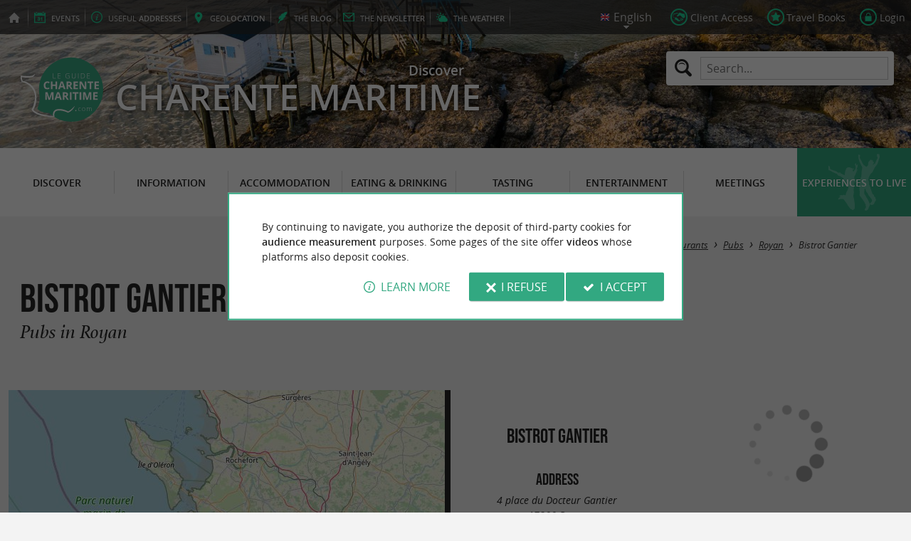

--- FILE ---
content_type: text/html; charset=UTF-8
request_url: https://www.guide-charente-maritime.com/en/tourism/eating-and-drinking/restaurants/pubs/royan-456/bistrot-gantier-12683.html
body_size: 9651
content:
<!doctype html>
<html class="no-js no-autoplay" lang="en">
	<head>
		<meta charset="utf-8" />
		<meta name="viewport" content="width=device-width, initial-scale=1.0, maximum-scale=3.0" />
		<title>Bistrot Gantier - Pubs in Royan - Guide de Charente Maritime</title>
		<meta name="keywords" content="Bistrot Gantier, Pubs in Royan, Pubs, Royan" />
		<link rel="icon" type="image/svg+xml" href="/favicon.svg"/>
		<link rel="alternate icon" href="/favicon.ico"/>
		
		<meta name="theme-color" content="#32a881" />
		<meta name="msapplication-navbutton-color" content="#32a881"/>
		
		<meta name="description" content="Bistrot Gantier, Pubs in Royan"/>
		<meta name="referrer" content="origin-when-crossorigin"/>
		
		<link rel="alternate" hreflang="fr" href="https://www.guide-charente-maritime.com/fr/tourisme/se-restaurer/restaurants/brasseries/royan-456/bistrot-gantier-12683.html"/>
		<link rel="alternate" hreflang="en" href="https://www.guide-charente-maritime.com/en/tourism/eating-and-drinking/restaurants/pubs/royan-456/bistrot-gantier-12683.html"/>
		<link rel="alternate" hreflang="x-default" href="https://www.guide-charente-maritime.com/fr/tourisme/se-restaurer/restaurants/brasseries/royan-456/bistrot-gantier-12683.html"/>
		
		<link rel="alternate" type="application/rss+xml" title="Guide de Charente Maritime (en)" href="https://www.guide-charente-maritime.com/en/feed/"/>
		
		<link rel="apple-touch-icon-precomposed" href="/images/config/apple-touch-icon.png"/>
		<link rel="apple-touch-icon-precomposed" sizes="72x72" href="/images/config/apple-touch-icon-72x72.png" />
		<link rel="apple-touch-icon-precomposed" sizes="76x76" href="/images/config/apple-touch-icon-76x76.png" />
		<link rel="apple-touch-icon-precomposed" sizes="114x114" href="/images/config/apple-touch-icon-114x114.png" />
		<link rel="apple-touch-icon-precomposed" sizes="120x120" href="/images/config/apple-touch-icon-120x120.png" />
		<link rel="apple-touch-icon-precomposed" sizes="144x144" href="/images/config/apple-touch-icon-144x144.png" />
		<link rel="apple-touch-icon-precomposed" sizes="152x152" href="/images/config/apple-touch-icon-152x152.png" />
		<link rel="apple-touch-icon-precomposed" sizes="180x180" href="/images/config/apple-touch-icon-180x180.png" />

		<meta name="msapplication-square70x70logo" content="/images/config/msapplication-icon-70x70.jpg"/>
		<meta name="msapplication-square150x150logo" content="/images/config/msapplication-icon-150x150.jpg"/>
		<meta name="msapplication-wide310x150logo" content="/images/config/msapplication-icon-310x150.jpg"/>
		<meta name="msapplication-TileColor" content="#ffffff"/>

		<meta property="og:title" content="Bistrot Gantier - Pubs in Royan - Guide de Charente Maritime" />
		<meta property="og:description" content="Bistrot Gantier, Pubs in Royan" />
		<meta property="og:type" content="article" />
		<meta property="og:url" content="https://www.guide-charente-maritime.com/en/tourism/eating-and-drinking/restaurants/pubs/royan-456/bistrot-gantier-12683.html" />
		<meta property="og:image:type" content="image/jpeg" />
		<meta property="og:image:width" content="1920" />
		<meta property="og:image:height" content="948" />
		<meta property="og:image" content="https://www.guide-charente-maritime.com/_bibli/bandeaux/1/charentemaritime-copie.jpg" />
		<link rel="image_src" href="https://www.guide-charente-maritime.com/_bibli/bandeaux/1/charentemaritime-copie.jpg"/>
		
<link href="/fonts/icons.woff2?20210520" rel="preload" as="font" type="font/woff2" crossorigin/>
<link href="/fonts/athelas-regular.woff2" rel="preload" as="font" type="font/woff2" crossorigin/>
<link href="/fonts/athelas-italic.woff2" rel="preload" as="font" type="font/woff2" crossorigin/>
<link href="/fonts/athelas-bold.woff2" rel="preload" as="font" type="font/woff2" crossorigin/>
<link href="/fonts/athelas-bolditalic.woff2" rel="preload" as="font" type="font/woff2" crossorigin/>
<link href="/fonts/bebas-neue.woff2" rel="preload" as="font" type="font/woff2" crossorigin/>
<link href="/fonts/opensans-regular-webfont.woff2" rel="preload" as="font" type="font/woff2" crossorigin/>
<link href="/fonts/opensans-italic-webfont.woff2" rel="preload" as="font" type="font/woff2" crossorigin/>
<link href="/fonts/opensans-semibold-webfont.woff2" rel="preload" as="font" type="font/woff2" crossorigin/>
<link href="/fonts/opensans-semibolditalic-webfont.woff2" rel="preload" as="font" type="font/woff2" crossorigin/>
<link href="/styles/main.min.css?v=1761577209" rel="preload" as="style"/>
		
<link href="/styles/main.min.css?v=1761577209" rel="stylesheet" type="text/css"/>
<!--[if lt IE 9]>
<link href="/styles/main.ielt9.min.css?v=1761577208" rel="stylesheet" type="text/css"/>
<![endif]-->
<link href="/styles/print.min.css?v=1761577209" rel="stylesheet" type="text/css" media="print"/>
<link href="/modules/annonces/styles/fiche-free.min.css?v=1761577211" rel="stylesheet" type="text/css"/>
<link href="/scripts/leaflet/leaflet.min.css?v=1744098783" rel="stylesheet" type="text/css"/>
<link href="/modules/algolia/styles/v-algolia.min.css?v=1741599526" rel="stylesheet" type="text/css"/>
		<script type="application/ld+json">{"@context":"https://schema.org","@type":"BreadcrumbList","itemListElement":[{"name":"Restaurants","item":"https://www.guide-charente-maritime.com/en/tourism/eating-and-drinking/restaurants.html","@type":"ListItem","position":1},{"name":"Pubs","item":"https://www.guide-charente-maritime.com/en/tourism/eating-and-drinking/restaurants/pubs.html","@type":"ListItem","position":2},{"name":"Pubs in Royan","item":"https://www.guide-charente-maritime.com/en/tourism/eating-and-drinking/restaurants/pubs/royan-456.html","@type":"ListItem","position":3},{"name":"Bistrot Gantier","item":"https://www.guide-charente-maritime.com/en/tourism/eating-and-drinking/restaurants/pubs/royan-456/bistrot-gantier-12683.html","@type":"ListItem","position":4}]}</script>
		<script type="text/javascript"> var LGG = 'en'; var gaLib = {"MSGBANNER":"By continuing to navigate, you authorize the deposit of third-party cookies for <b>audience measurement<\/b> purposes.\nSome pages of the site offer <b>videos<\/b> whose platforms also deposit cookies.","MSGDONOTRACK":null,"MSGINFORMANDASKDIV":"<p><b>The Guide Charente Maritime helps you prepare your stay<\/b><\/p>\n<p>This site uses cookies that help us identify the content that most interests our visitors and thus offer you <b>the best experience to prepare your vacation<\/b>.<\/p>\n<p>These cookies can also allow us to identify certain malfunctions. They do not store <b>any personal information<\/b> and you can configure your browser to block them.<\/p>\n<p>They do not allow us to know exactly who you are or where you live... We we collect <b>only anonymous data<\/b>.<\/p>\n<p>By using this site, you agree that <a href=\"https:\/\/support.google.com\/analytics\/answer\/6004245?hl=en\" target=\"_blank\" rel=\"nofollow noopener\">Google Analytics<\/a> collects <b>anonymous data<\/b> to measure audience.<\/p>\n<p>Certain pages of the site offer <b>videos<\/b> including platforms (<a href=\"https:\/\/support.google.com\/youtube\/answer\/10364219?hl=en\" target=\"_blank \" rel=\"nofollow noopener\">YouTube<\/a>, <a href=\"https:\/\/vimeo.com\/cookie_policy\" target=\"_blank\" rel=\"nofollow noopener\">Vimeo<\/a>, <a href=\"https:\/\/legal.dailymotion.com\/en\/cookie-policy\/\" target=\"_blank\" rel=\"nofollow noopener\">Dailymotion<\/a>) also places cookies.<\/p>\n<p>You can refuse by clicking on \"I refuse\".<br\/><a href=\"https:\/\/www.guide-charente-maritime.com\/en\/legal-notice.html\">General Conditions of Use<\/a>.<\/p>","MSGCONFIRMOPTOUT":"You have objected to the deposit of cookies of measure of audience in your browser","MSGCONFIRMOPTIN":"You have accepted the deposit of cookies of measure of audience in your browser","BTSHOWDETAILS":"Learn more","BTCONSENT":"I accept","BTNOTCONSENT":"I refuse","MSGVIDEO":"<p><i>This&nbsp;video cannot&nbsp;be&nbsp;displayed because you&nbsp;have&nbsp;opted&nbsp;out of&nbsp;third-party&nbsp;cookies. <a class=\"bt-details\" onClick=\"cookieConsent.showDetails()\">Learn more<\/a><\/i><br\/><a class=\"bt-consent bouton negative\" onClick=\"cookieConsent.userConsent()\">Accept third party cookies<\/a> <a class=\"bt-open bouton icon icon-web\" target=\"_blank\" >Open the video page<\/a><\/p>"}; var gaID = 'UA-923761-6'; var idDept = ''; var idCommune = 456; var idFam = '43'; var idFiche = '12683'; var idCommune = 456; var idDept = ''; var carteCenter = '45.6250629,-1.0176816'; var mapTilesProvider = 'mapbox'; var mapBoxApiKey = 'pk.eyJ1IjoibmVnb2NvbSIsImEiOiJjbTJtejh6ajEwMGtiMmlzM3M1Z3JhaHV2In0.sZTrhA2mSvzQzDOuryAuaA'; var mapCenter = {"lat":45.6250629,"lng":-1.0176816}; var mapZoom = 9; var racine = ''; var idPage = 43; var menuTitle = 'Menu'; var mainMenuJsonFile = 'mainMenu-en.json?v=1755503341'; var guides = {"gdp":{"d":"guide-du-perigord.com","n":"Guide du P\u00e9rigord","r":"Perigord"},"gdpb":{"d":"guide-du-paysbasque.com","n":"Guide du Pays Basque","r":"Pays-Basque"},"gdl":{"d":"guide-des-landes.com","n":"Guide des Landes","r":"Landes"},"gdlg":{"d":"guide-du-lot-et-garonne.com","n":"Guide du Lot et Garonne","r":"Lot et Garonne"},"gdb":{"d":"guide-bearn-pyrenees.com","n":"Guide B\u00e9arn Pyr\u00e9n\u00e9es","r":"B\u00e9arn Pyrenees"},"gbg":{"d":"guide-bordeaux-gironde.com","n":"Guide Bordeaux Gironde","r":"Bordeaux & Gironde"},"gtp":{"d":"guide-toulouse-pyrenees.com","n":"Guide Toulouse Pyr\u00e9n\u00e9es","r":"Toulouse, Ari\u00e8ge & Pyrenees"},"gdg":{"d":"guide-du-gers.com","n":"Guide du Gers","r":"Gers"},"gta":{"d":"guide-tarn-aveyron.com","n":"Guide Tarn Aveyron","r":"Tarn, Aveyron & Tarn et Garonne"},"gdv":{"d":"guide-de-la-vendee.com","n":"Guide de la Vend\u00e9e","r":"Vendee"},"gdc":{"d":"guide-de-la-correze.com","n":"Guide de Corr\u00e8ze","r":"Correze"},"gdch":{"d":"guide-de-la-charente.com","n":"Guide de Charente","r":"Charente"}}; var cityGuides = {"cgst":{"d":"city-guide-stockholm.com","n":"Guide de Stockholm","r":"Stockholm"},"cglp":{"d":"city-guide-liverpool.com","n":"Guide de Liverpool","r":"Liverpool"},"cgpt":{"d":"city-guide-porto.com","n":"Guide de Porto","r":"Porto"},"cgsv":{"d":"city-guide-seville.com","n":"Guide de S\u00e9ville","r":"S\u00e9ville"}}; var guideMenuTitle = 'OUR OTHER GUIDES'; var algoliaPropositions = ["Essentials","Family holidays","Specialties","Restaurants"];</script>
	</head>
	<body class=" gdcm">
		<div id="app">
			<div
				is="v-mobile-panel"
				ref="mobilePanel"
				v-bind:left-menu="leftMenu"
				v-bind:right-menu="rightMenu"
				v-bind:enabled="!mainMenuEnable || headerSticky"
				v-on:open="onOpenPanel"
				v-on:close="onClosePanel"
				v-bind:class="{ 'header-is-sticky': headerSticky }"
				>
				<div class="sticky-placeholder" v-if="headerSticky" v-bind:style="{ 'height': cssHeaderHeight }"></div>
				<div class="sticky">
					<div class="main-banner">
						<div class="main-bg" style="background-image:url('/_bibli/bandeaux/1/charentemaritime03.jpg');"></div>
						
						<div class="main-ruban">
							<div class="row">
								<div class="topLeft-menu">
									<ul>
										<li class="bt_accueil"><a href="/en/index.html" title="Home page - Guide de Charente Maritime" rel="nofollow"><span>Home page - Guide de Charente Maritime</span></a></li>
										<li class="bt_agenda"><a href="/en/agenda.html" rel="nofollow" aria-label="Events"><span><span><b>Events</b></span></a></li>
										<li class="bt_infoPrat"><a href="/en/adresses-utiles.html" aria-label="Useful addresses"><span><span>Useful </span><b>addresses</b></span></a></li>
										<li class="bt_geolocalisation"><a href="/en/coordinates.html" aria-label="geolocation" rel="nofollow"><span><span>geo</span><b>location</b></span></a></li>
										<li class="bt_blog"><a href="/en/experiences.html" aria-label="the Blog" rel="nofollow"><span><span>the </span><b>Blog</b></span></a></li>
										<li class="bt_newsletter"><a href="/en/newsletter.html" aria-label="the Newsletter" rel="nofollow"><span><span>the </span><b>Newsletter</b></span></a></li>
										
										<li class="bt_meteo"><a href="https://meteofrance.com/previsions-meteo-france/charente-maritime/17" aria-label="the Weather" target="_blank" rel="nofollow noopener"><span><span>the </span><b>Weather</b></span></a></li>
									</ul>
								</div>
								<div class="topRight-menu">
									<ul>
										<li class="lang-menu">
											<ul>
												<li class="lang-menu-item select"><a class="bt" href="#" onclick="return false"><span class="label"></span></a></li>
												
												<li class="lang-menu-item fr"><a class="bt" href="/fr/tourisme/se-restaurer/restaurants/brasseries/royan-456/bistrot-gantier-12683.html" title="Français" aria-label="Français"><span class="label">Français</span></a></li>
												<li class="lang-menu-item en"><a class="bt" href="/en/tourism/eating-and-drinking/restaurants/pubs/royan-456/bistrot-gantier-12683.html" title="English" aria-label="English"><span class="label">English</span></a></li>
											</ul>
										</li>
										
										<li class="bt_espacepro"><a href="https://pro.guide-charente-maritime.com/en/" class="bt icon-partner" rel="nofollow" target="_blank" aria-label="Client Access"><span>Client Access</span></a></li>
										
										<li class="bt_favoris"><a href="/en/client-area/my-favourites.html" class="bt icon-favorite" aria-label="Travel Books" rel="nofollow"><span>Travel Books</span></a></li>
										
										
										<li class="bt_connexion"><a href="/modules/accessecus/@accesSecu.php?LGG=en" class="bt lightbox icon-login" rel="nofollow" aria-label="Login"><span>Login</span></a></li>
										
									</ul>
								</div>
							</div>
						</div>

						<div class="row main-logo">
							
							<div
								is="v-algolia"
								index="gdcm"
								app-id="LC0JYKCPRB"
								public-key="5256fc4a18ea710aa4da6f1febe5c67e"
								v-bind:propositions="algoliaPropositions"
								class="search-menu"><form class="search-menu-form" action="" method="get">
									<label for="search-menu-input" class="search-menu-label icon-magnify"></label>
									<input itemprop="query-input" type="text" id="search-menu-input" name="RECHERCHE" aria-label="Search..." placeholder="Search..." value=""/>
									<input type="submit" value="Search"/>
								</form>
							</div>
							
							<div class="column">
								<a class="bt_accueil" href="/en/index.html" title="Home page - Guide de Charente Maritime">
									<img src="/images/config/logo-2.svg" width="144" height="92" alt="Guide de Charente Maritime"/>
								</a>
								<span class="welcome">Discover <span class="welcome-region">Charente Maritime</span></span>
							</div>
							<a class="mobile-panel-toggle left icon-burgermenu hide-for-medium-up" v-on:click="toggleLeftPanel"><span>Menu</span></a>
						</div>
					</div>

					<div class="main-menu-overlay" v-bind:class="{ 'active': mainMenuOverlay }" v-on:click="onMainMenuOverlayClick"></div>
					<div class="main-menu show-for-medium-up " v-bind:class="{ 'active': mainMenuOverlay }">
						<div class="row">
							<nav
								is="v-mega-menu"
								v-bind:items="mainMenu"
								v-bind:enabled="mainMenuEnable"
								v-on:open="onOpenMainMenu"
								v-on:close="onCloseMainMenu"
								class="main-menu-nav"
								ref="mainMenu">
								<ul class="menu"><li class="menu-item  m11"><span class="bt"><span class="libelle">Discover</span></span></li><li class="menu-item  m12"><span class="bt"><span class="libelle">Information</span></span></li><li class="menu-item  m13"><span class="bt"><span class="libelle">Accommodation</span></span></li><li class="menu-item  m14 select"><span class="bt"><span class="libelle">Eating & Drinking</span></span></li><li class="menu-item  m15"><span class="bt"><span class="libelle">Tasting</span></span></li><li class="menu-item  m16"><span class="bt"><span class="libelle">Entertainment</span></span></li><li class="menu-item  m17"><span class="bt"><span class="libelle">Meetings</span></span></li><li class="menu-item  m9 agenda"><a class="bt" href="/en/agenda.html"><span class="libelle">Agenda</span></a></li><li class="menu-item  m470 blog"><a class="bt" href="/en/experiences.html"><span class="libelle">Experiences to live</span></a></li></ul>
							</nav>
						</div>
					</div>
				</div>

				<!--[[before-main-body]]-->

				<div class="main-body v-sticky-sidebar-area">
					<!--[[side-map]]-->
					<div class="row v-sticky-sidebar-area">

						
						<div class="column medium-12 content-header">
							
							<div class="ariane">
								<ul><li class="item"><a class="item-bt" href="/en/">Home page</a><ul><li class="item"><span class="item-bt">Tourism</span><ul><li class="item"><span class="item-bt">Eating & Drinking</span><ul><li class="item"><a class="item-bt" href="/en/tourism/eating-and-drinking/restaurants.html">Restaurants</a><ul><li class="item"><a class="item-bt" href="/en/tourism/eating-and-drinking/restaurants/pubs.html">Pubs</a><ul><li class="item"><a class="item-bt" href="/en/tourism/eating-and-drinking/restaurants/pubs/royan-456.html">Royan</a><ul><li class="item"><span class="item-bt">Bistrot Gantier</span></li></ul></li></ul></li></ul></li></ul></li></ul></li></ul></li></ul>
							</div>
							<div class="titlePage">
								<h1><span class="annonce-title-txt">Bistrot Gantier</span> <span class="subtitle">Pubs in Royan</span></h1>
							</div>
							
						</div>
					</div>
					<div class="row v-sticky-sidebar-area">
						<div class="column medium-8 content">
							
							
							
<div class="annonce-location row revealable" id="location">
	<div class="column">
		<div class="annonce-location-cols">
			<div class="annonce-location-map">
				<div is="v-lmap"
					ref="map"
					v-bind:enabled="ficheMapActive"
					v-bind:map-key="mapKey"
					v-bind:map-center="mapCenter"
					v-bind:map-zoom="mapZoom"
					v-bind:map-style="mapStyle"
					v-bind:super-marker="true"
					v-bind:tiles-provider="mapTilesProvider"
					v-bind:map-box-api-key="mapBoxApiKey"
				>
					<img class="mapThumbnail" src="/images/config/mapPreview.jpg" alt="loading..."/>
					<img class="mapPreview loading" src="/images/config/mapPreview.jpg" alt="map preview" data-preview="/_bibli/annonces/12683/mapPreview.jpg?"/>
				</div>
			</div>
			<div class="annonce-location-coordo">
				<div class="header">
					<p class="annonce-location-coordo-title">Bistrot Gantier</p>
				</div>

				<div class="adresse">
					<h2 class="annonce-location-coordo-title">Address</h2>
					<p>4 place du Docteur Gantier <br />
17200 Royan</p>
				</div>

				
				<div class="contact">
					<h2 class="annonce-location-coordo-title">Contacts</h2>
					<p class="tel"><span>Phone : </span>05 46 05 03 74</p>
					
					
					<div class="coordoMenu">
						
						
					</div>
				</div>

				
				<div class="gps">
					<h2 class="annonce-location-coordo-title">GPS coordinates</h2>
					<p class="coordoGPS">45° 37'30.22"N, 1° 1'3.65"W</p>
				</div>
				

				<div class="itineraires">
					<h2 class="annonce-location-coordo-title">Directions</h2>
					<div class="itineraires-list">
						<a class="bt_gmap trackable" href="https://www.google.fr/maps/dir//4%20place%20du%20Docteur%20Gantier%20%2017200%20Royan" target="_blank" rel="noopener" title="Use Google Map">Use Google Map</a>
						
						<a class="bt_waze trackable" href="https://waze.to/lr/hgbp78cfcq21t7" target="_blank" rel="noopener" title="Use Waze">Use Waze</a>
					</div>
				</div>

				
			</div>
		</div>
	</div>
</div>
<div class="banniere show-for-medium-up" id="pub1"><div class="loading"></div></div><div class="column content-bannieres"><div class="banniere hide-for-medium-up" id="pub11"><div class="loading"></div></div></div>
							<div class="column show-for-medium-up">
								
								<div class="banniere" id="pub6"><div class="loading"></div></div>
							</div>
							<div class="column content-bannieres hide-for-medium-up">
								
								<div class="banniere" id="pub12"><div class="loading"></div></div>
								
								<div class="banniere" id="pub13"><div class="loading"></div></div>
							</div>
						</div>

						
						<div class="column medium-4 aside2">
							<div class="row">
								<div is="v-sticky-sidebar"
									v-bind:enable="viewMode==='desktop'"
									v-bind:top-spacing="24"
									v-bind:bottom-spacing="24"
									v-bind:container-selector="'.v-sticky-sidebar-area'"
									v-bind:offset-bottom="16"
									 v-bind:offset-top="headerSticky ? 66 : 0">
									
									<div class="column small-6 medium-12">
										
										<div id="pub3" class="banniere show-for-medium-up"><div class="loading"></div></div>
										
									</div>
									<div class="column small-6 medium-12">
										
										<div id="pub8" class="banniere show-for-small-up"><div class="loading"></div></div>
										
										
									</div>
									<div class="column small-6 medium-12 show-for-medium-up">
										
										<div id="pub7" class="banniere"><div class="loading"></div></div>
									</div>
									
								</div>
							</div>
						</div>
						
					</div>
				</div>

				<div class="nearestAnnonces withTabs" data-lat-lng="45.6250629,-1.0176816">
	<div class="row">
		
		<div class="row">
			<div class="column nearestItems-title nearestAnnonces-title">
				<h2>You will like <b>also</b></h2>
			</div>
		</div>
		
		<div class="row nearestAnnonces-tabs">
			<div class="column scrollableTabs">
				<ul class="scrollableTabs-list">
					
					<li class="scrollableTabs-item active"><a class="bt" data-id-fam="11"><span class="lib">Discover</span></a></li>
					
					<li class="scrollableTabs-item "><a class="bt" data-id-fam="12"><span class="lib">Information</span></a></li>
					
					<li class="scrollableTabs-item "><a class="bt" data-id-fam="13"><span class="lib">Accommodation</span></a></li>
					
					<li class="scrollableTabs-item "><a class="bt" data-id-fam="14"><span class="lib">Eating & Drinking</span></a></li>
					
					<li class="scrollableTabs-item "><a class="bt" data-id-fam="15"><span class="lib">Tasting</span></a></li>
					
					<li class="scrollableTabs-item "><a class="bt" data-id-fam="16"><span class="lib">Entertainment</span></a></li>
					
					<li class="scrollableTabs-item "><a class="bt" data-id-fam="17"><span class="lib">Meetings</span></a></li>
					
				</ul>
			</div>
		</div>
		<div class="row nearestAnnonces-list">
			<div class="column is-scrollable"><div class="annonce revealable " id="annonce9990">
					<div class="annonce-container">
						<h3 class="annonce-title"><span class="lib">Royan</span></h3>
						
						<a class="annonce-link" href="/en/tourism/discover/towns-and-villages/royan-456/royan-9990.html"><span class="lib">Royan</span></a>
						<div class="annonce-img">
							<img src="/_bibli/annonces/9990/hd/grande-plage-royan-03.jpg?v=preload" class="loading" alt="Royan" data-src="/_bibli/annonces/9990/hd/grande-plage-royan-03.jpg?v=nearestItems"/>
						</div>
						<div class="annonce-resume">
							
							<p class="annonce-preview">Welcome to Royan on the Atlantic coast! A mix of old and modern Renowned for its coastline and unique architecture, ...</p>
							
							<p class="annonce-city"><i class="icon-distance"></i>525 m - Royan</p>
						</div>
					</div>
				</div><div class="annonce revealable " id="annonce10850">
					<div class="annonce-container">
						<h3 class="annonce-title"><span class="lib">Planet Exotica</span></h3>
						
						<a class="annonce-link" href="/en/tourism/discover/tourist-sites/amusement-parks/royan-456/planet-exotica-10850.html"><span class="lib">Planet Exotica</span></a>
						<div class="annonce-img">
							<img src="/_bibli/annonces/10850/hd/planet-exotica-parc-01.jpg?v=preload" class="loading" alt="Planet Exotica" data-src="/_bibli/annonces/10850/hd/planet-exotica-parc-01.jpg?v=nearestItems"/>
						</div>
						<div class="annonce-resume">
							
							<p class="annonce-preview">DISCOVER THE FASCINATING WORLD OF THE ANIMAL AND BOTANICAL PARK Immersive exploration of varied ecosystems The ...</p>
							
							<p class="annonce-city"><i class="icon-distance"></i>628 m - Royan</p>
						</div>
					</div>
				</div><div class="annonce revealable " id="annonce11143">
					<div class="annonce-container">
						<h3 class="annonce-title"><span class="lib">Planet Exotica Musée des Curiosités</span></h3>
						
						<a class="annonce-link" href="/en/tourism/discover/tourist-sites/museums/royan-456/planet-exotica-musee-des-curiosites-11143.html"><span class="lib">Planet Exotica Musée des Curiosités</span></a>
						<div class="annonce-img">
							<img src="/_bibli/annonces/11143/hd/planet-exotica-parc-11.jpg?v=preload" class="loading" alt="Planet Exotica Musée des Curiosités" data-src="/_bibli/annonces/11143/hd/planet-exotica-parc-11.jpg?v=nearestItems"/>
						</div>
						<div class="annonce-resume">
							
							<p class="annonce-preview">DISCOVER THE FASCINATING WORLD OF THE ANIMAL AND BOTANICAL PARK Immersive exploration of varied ecosystems The ...</p>
							
							<p class="annonce-city"><i class="icon-distance"></i>628 m - Royan</p>
						</div>
					</div>
				</div><div class="annonce revealable " id="annonce10082">
					<div class="annonce-container">
						<h3 class="annonce-title"><span class="lib">Grande Conche beach, Royan</span></h3>
						
						<a class="annonce-link" href="/en/tourism/discover/beaches/royan-456/grande-conche-beach-royan-10082.html"><span class="lib">Grande Conche beach, Royan</span></a>
						<div class="annonce-img">
							<img src="/_bibli/annonces/10082/hd/grande-plage-royan-01.jpg?v=preload" class="loading" alt="Grande Conche beach, Royan" data-src="/_bibli/annonces/10082/hd/grande-plage-royan-01.jpg?v=nearestItems"/>
						</div>
						<div class="annonce-resume">
							
							<p class="annonce-preview">Very large beach in the city center with very easy access, nearby car parks and a promenade along the coast. What ...</p>
							
							<p class="annonce-city"><i class="icon-distance"></i>641 m - Royan</p>
						</div>
					</div>
				</div><div class="annonce revealable " id="annonce13550">
					<div class="annonce-container">
						<h3 class="annonce-title"><span class="lib">Maison Honorée</span></h3>
						
						<a class="annonce-link" href="/en/tourism/discover/artisans/royan-456/maison-honoree-13550.html"><span class="lib">Maison Honorée</span></a>
						<div class="annonce-img">
							<img src="/_bibli/annonces/13550/hd/savons-honoree-artisans-01.jpg?v=preload" class="loading" alt="Maison Honorée" data-src="/_bibli/annonces/13550/hd/savons-honoree-artisans-01.jpg?v=nearestItems"/>
						</div>
						<div class="annonce-resume">
							
							<p class="annonce-preview">A range of soaps and oils for the face and body, favoring noble ingredients. WITHOUT palm oil, WITHOUT preservatives ...</p>
							
							<p class="annonce-city"><i class="icon-distance"></i>951 m - Royan</p>
						</div>
					</div>
				</div>
			</div>
		</div>
	</div>
</div>
<div class="nearestArticles">
	<div class="row">
		
		<div class="row">
			<div class="column nearestItems-title nearestArticles-title">
				<h2>We tested <b>for you</b></h2>
			</div>
		</div>
		<div class="row">
			<div class="column nearestArticles-list is-scrollable">
				
				<div class="article revealable " id="article233">
					<div class="article-container">
						<h3 class="article-title"><span class="lib">Royan's Top 10: the best things to do during your vacation in Royan!</span></h3>
						
						<a class="article-link" href="/en/experiences/not-to-be-missed/article-the-royan-top-10-the-best-things-to-do-during-your-holidays-in-royan--233.html"><span class="lib">Royan's Top 10: the best things to do during your vacation in Royan!</span></a>
						
						<div class="article-img">
							<img src="/_bibli/articlesPage/233/images/adobestock-bernard-girardin-sentier-du-littoral.jpg?v=preload" class="loading" alt="Royan's Top 10: the best things to do during y ..." data-src="/_bibli/articlesPage/233/images/adobestock-bernard-girardin-sentier-du-littoral.jpg?v=nearestItems"/>
						</div>
						<div class="article-resume">
							
							<p class="article-city"><i class="icon-distance"></i>1,1 km - Royan</p>
							
							<p class="article-category">Not to be missed</p>
						</div>
					</div>
				</div>
				
				<div class="article revealable " id="article227">
					<div class="article-container">
						<h3 class="article-title"><span class="lib">Seaside getaway on the coast of Royan</span></h3>
						
						<a class="article-link" href="/en/experiences/weekend-et-holidays/article-seaside-getaway-on-the-coast-of-royan-227.html"><span class="lib">Seaside getaway on the coast of Royan</span></a>
						
						<div class="article-img">
							<img src="/_bibli/articlesPage/227/images/1-royan-balade-iode-e-lesley-williamson-bassedef-12-.jpg?v=preload" class="loading" alt="Seaside getaway on the coast of Royan" data-src="/_bibli/articlesPage/227/images/1-royan-balade-iode-e-lesley-williamson-bassedef-12-.jpg?v=nearestItems"/>
						</div>
						<div class="article-resume">
							
							<p class="article-city"><i class="icon-distance"></i>1,1 km - Royan</p>
							
							<p class="article-category">Weekend & Holidays</p>
						</div>
					</div>
				</div>
				
				<div class="article revealable " id="article209">
					<div class="article-container">
						<h3 class="article-title"><span class="lib">What to do when it rains in Charente-Maritime</span></h3>
						
						<a class="article-link" href="/en/experiences/weekend-et-holidays/article-what-to-do-when-it-rains-in-charente-maritime-209.html"><span class="lib">What to do when it rains in Charente-Maritime</span></a>
						
						<div class="article-img">
							<img src="/_bibli/articlesPage/209/images/adobestock-sgr-photography-charente-maritime-sous-la-pluie.jpg?v=preload" class="loading" alt="What to do when it rains in Charente-Maritime" data-src="/_bibli/articlesPage/209/images/adobestock-sgr-photography-charente-maritime-sous-la-pluie.jpg?v=nearestItems"/>
						</div>
						<div class="article-resume">
							
							<p class="article-city"><i class="icon-distance"></i>1,1 km - Royan</p>
							
							<p class="article-category">Weekend & Holidays</p>
						</div>
					</div>
				</div>
				
				<div class="article revealable " id="article197">
					<div class="article-container">
						<h3 class="article-title"><span class="lib">La Sirène cruises: Boat trips to the Cordouan lighthouse and the Gironde estuary</span></h3>
						
						<a class="article-link" href="/en/experiences/rest-and-relaxation/article-la-sirene-cruises-boat-trips-to-the-cordouan-lighthouse-and-the-gironde-estuary-197.html"><span class="lib">La Sirène cruises: Boat trips to the Cordouan lighthouse and the Gironde estuary</span></a>
						
						<div class="article-img">
							<img src="/_bibli/articlesPage/197/images/croisieres-la-sirene-vedette.jpg?v=preload" class="loading" alt="La Sirène cruises: Boat trips to the Cordouan  ..." data-src="/_bibli/articlesPage/197/images/croisieres-la-sirene-vedette.jpg?v=nearestItems"/>
						</div>
						<div class="article-resume">
							
							<p class="article-city"><i class="icon-distance"></i>1,1 km - Royan</p>
							
							<p class="article-category">Rest and relaxation</p>
						</div>
					</div>
				</div>
				
				<div class="article revealable " id="article168">
					<div class="article-container">
						<h3 class="article-title"><span class="lib">Planet Exotica: You have never seen a park like this ...</span></h3>
						
						<a class="article-link" href="/en/experiences/family-time/article-planet-exotica-you-have-never-seen-a-park-like-this--168.html"><span class="lib">Planet Exotica: You have never seen a park like this ...</span></a>
						
						<div class="article-img">
							<img src="/_bibli/articlesPage/168/images/planet-exotica-reptilarium-2.jpg?v=preload" class="loading" alt="Planet Exotica: You have never seen a park lik ..." data-src="/_bibli/articlesPage/168/images/planet-exotica-reptilarium-2.jpg?v=nearestItems"/>
						</div>
						<div class="article-resume">
							
							<p class="article-city"><i class="icon-distance"></i>1,1 km - Royan</p>
							
							<p class="article-category">Family Time</p>
						</div>
					</div>
				</div>
				
			</div>
		</div>
	</div>
</div>
<div class="nearestAnnonces" data-lat-lng="45.6250629,-1.0176816">
	<div class="row">
		
		<div class="row">
			<div class="column nearestItems-title nearestAnnonces-title">
				<h2>You will <b>also</b> like</h2>
			</div>
		</div>
		
		<div class="row nearestAnnonces-list">
			<div class="column is-scrollable"><div class="annonce revealable " id="annonce12679">
					<div class="annonce-container">
						<h3 class="annonce-title"><span class="lib">L'Atelier Café</span></h3>
						
						<a class="annonce-link" href="/en/tourism/eating-and-drinking/restaurants/pubs/rochefort-411/l-atelier-cafe-12679.html"><span class="lib">L'Atelier Café</span></a>
						<div class="annonce-img">
							<img src="/_bibli/annonces/12679/hd/l-atelier-cafe-03.jpg?v=preload" class="loading" alt="L'Atelier Café" data-src="/_bibli/annonces/12679/hd/l-atelier-cafe-03.jpg?v=nearestItems"/>
						</div>
						<div class="annonce-resume">
							
							<p class="annonce-preview">L'ATELIER CAFÉ IN ROCHEFORT, ARTISAN COFFEE ROASTER IN THE HEART OF THE CITY An artisanal roasting dedicated to ...</p>
							
							<p class="annonce-city"><i class="icon-distance"></i>34,8 km - Rochefort</p>
						</div>
					</div>
				</div><div class="annonce revealable " id="annonce10408">
					<div class="annonce-container">
						<h3 class="annonce-title"><span class="lib">Brasserie des Demoiselles</span></h3>
						
						<a class="annonce-link" href="/en/tourism/eating-and-drinking/restaurants/pubs/rochefort-411/brasserie-des-demoiselles-10408.html"><span class="lib">Brasserie des Demoiselles</span></a>
						<div class="annonce-img">
							<img src="/_bibli/annonces/10408/hd/brasserie-des-demoiselles-07.jpg?v=preload" class="loading" alt="Brasserie des Demoiselles" data-src="/_bibli/annonces/10408/hd/brasserie-des-demoiselles-07.jpg?v=nearestItems"/>
						</div>
						<div class="annonce-resume">
							
							<p class="annonce-preview">Contemporary brasserie in the heart of the city on Place Colbert, the main scene of the film "Les Demoiselles de ...</p>
							
							<p class="annonce-city"><i class="icon-distance"></i>34,9 km - Rochefort</p>
						</div>
					</div>
				</div><div class="annonce revealable " id="annonce12979">
					<div class="annonce-container">
						<h3 class="annonce-title"><span class="lib">Chez Luly</span></h3>
						
						<a class="annonce-link" href="/en/tourism/eating-and-drinking/restaurants/pubs/chatelaillon-plage-432/chez-luly-12979.html"><span class="lib">Chez Luly</span></a>
						<div class="annonce-img">
							<img src="/_bibli/annonces/12979/hd/chez-luly-2025-4.jpg?v=preload" class="loading" alt="Chez Luly" data-src="/_bibli/annonces/12979/hd/chez-luly-2025-4.jpg?v=nearestItems"/>
						</div>
						<div class="annonce-resume">
							
							<p class="annonce-preview">Let yourself be guided by our advice to taste one of the wines from the cellar with ease or enjoy a glass of white ...</p>
							
							<p class="annonce-city"><i class="icon-distance"></i>50,1 km - Châtelaillon-Plage</p>
						</div>
					</div>
				</div><div class="annonce revealable " id="annonce12584">
					<div class="annonce-container">
						<h3 class="annonce-title"><span class="lib">Restaurant Port Lauzières</span></h3>
						
						<a class="annonce-link" href="/en/tourism/eating-and-drinking/restaurants/pubs/nieul-sur-mer-452/restaurant-port-lauzieres-12584.html"><span class="lib">Restaurant Port Lauzières</span></a>
						<div class="annonce-img">
							<img src="/_bibli/annonces/12584/hd/restaurant-port-lauzieres-brasserie-1.jpg?v=preload" class="loading" alt="Restaurant Port Lauzières" data-src="/_bibli/annonces/12584/hd/restaurant-port-lauzieres-brasserie-1.jpg?v=nearestItems"/>
						</div>
						<div class="annonce-resume">
							
							<p class="annonce-preview">Port Lauzières | Restaurant | Bar | Tasting Port Lauzières – A gourmet stopover by the sea Want to enjoy a meal ...</p>
							
							<p class="annonce-city"><i class="icon-distance"></i>65,9 km - Nieul-sur-Mer</p>
						</div>
					</div>
				</div><div class="annonce revealable " id="annonce13584">
					<div class="annonce-container">
						<h3 class="annonce-title"><span class="lib">HR Beach Brasserie</span></h3>
						
						<a class="annonce-link" href="/en/tourism/eating-and-drinking/restaurants/pubs/la-flotte-187/hr-beach-brasserie-13584.html"><span class="lib">HR Beach Brasserie</span></a>
						<div class="annonce-img">
							<img src="/_bibli/annonces/13584/hd/hr-hotel-et-spa-rarin-25-028.jpg?v=preload" class="loading" alt="HR Beach Brasserie" data-src="/_bibli/annonces/13584/hd/hr-hotel-et-spa-rarin-25-028.jpg?v=nearestItems"/>
						</div>
						<div class="annonce-resume">
							
							<p class="annonce-preview">A place designed for relaxation The HR Beach Brasserie in La Flotte-en-Ré, on the east coast of Île de Ré, stands ...</p>
							
							<p class="annonce-city"><i class="icon-distance"></i>66,7 km - La Flotte</p>
						</div>
					</div>
				</div>
			</div>
		</div>
	</div>
</div>


				<div class="main-footer">

					
					<div class="reseauxSociaux">
						<div class="row">
							<ul class="reseauxSociaux-list">
								<li class="bt_facebook"><a class="bt" href="https://www.facebook.com/Guidecharentemaritime" target="_blank" title="Guide de Charente Maritime on Facebook" rel="nofollow noopener"><span>Guide de Charente Maritime on Facebook</span></a></li>
								<li class="bt_twitter"><a class="bt" href="https://twitter.com/guidecharentema" target="_blank" title="Guide Charente Maritime on X (Twitter)" rel="nofollow noopener"><span>Guide Charente Maritime on X (Twitter)</span></a></li>
								
								<li class="bt_instagram"><a class="bt" href="https://instagram.com/guidecharentemaritime/" target="_blank" title="Guide de Charente Maritime on Instagram" rel="nofollow noopener"><span>Guide de Charente Maritime on Instagram</span></a></li>
								<li class="bt_pinterest"><a class="bt" href="https://fr.pinterest.com/charentemartime/" target="_blank" title="Guide de Charente Maritime on Pinterest" rel="nofollow noopener"><span>Guide de Charente Maritime on Pinterest</span></a></li>
								
								
								
							</ul>
						</div>
					</div>

					<div class="partenaires">
						<div class="row">
							<ul class="partenaires-list">
								<li class="banniere noReload"><div class="loading"></div></li>
							</ul>
						</div>
					</div>

					<div class="autresGuides">
						<div class="france">
							<div class="row">
								<p class="autresGuides-title">OUR OTHER REGIONAL&nbsp;GUIDES IN&nbsp;FRANCE</p>
								<ul class="autresGuides-list">
									
<li class="gdp"><a href="https://www.guide-du-perigord.com" target="_blank" title="Guide du Périgord" rel="nofollow noopener">Guide du Périgord</a></li>
<li class="gdpb"><a href="https://www.guide-du-paysbasque.com" target="_blank" title="Guide du Pays Basque" rel="nofollow noopener">Guide du Pays Basque</a></li>
<li class="gdl"><a href="https://www.guide-des-landes.com" target="_blank" title="Guide des Landes" rel="nofollow noopener">Guide des Landes</a></li>
<li class="gdlg"><a href="https://www.guide-du-lot-et-garonne.com" target="_blank" title="Guide du Lot et Garonne" rel="nofollow noopener">Guide du Lot et Garonne</a></li>
<li class="gdb"><a href="https://www.guide-bearn-pyrenees.com" target="_blank" title="Guide Béarn Pyrénées" rel="nofollow noopener">Guide Béarn Pyrénées</a></li>
<li class="gbg"><a href="https://www.guide-bordeaux-gironde.com" target="_blank" title="Guide Bordeaux Gironde" rel="nofollow noopener">Guide Bordeaux Gironde</a></li>
<li class="gtp"><a href="https://www.guide-toulouse-pyrenees.com" target="_blank" title="Guide Toulouse Pyrénées" rel="nofollow noopener">Guide Toulouse Pyrénées</a></li>
<li class="gdg"><a href="https://www.guide-du-gers.com" target="_blank" title="Guide du Gers" rel="nofollow noopener">Guide du Gers</a></li>
<li class="gta"><a href="https://www.guide-tarn-aveyron.com" target="_blank" title="Guide Tarn Aveyron" rel="nofollow noopener">Guide Tarn Aveyron</a></li>
<li class="gdv"><a href="https://www.guide-de-la-vendee.com" target="_blank" title="Guide de la Vendée" rel="nofollow noopener">Guide de la Vendée</a></li>
<li class="gdc"><a href="https://www.guide-de-la-correze.com" target="_blank" title="Guide de Corrèze" rel="nofollow noopener">Guide de Corrèze</a></li>
<li class="gdch"><a href="https://www.guide-de-la-charente.com" target="_blank" title="Guide de Charente" rel="nofollow noopener">Guide de Charente</a></li>
								</ul>
							</div>
						</div>
						<div class="cityguides">
							<div class="row">
								<p class="autresGuides-title">OUR CITY&nbsp;GUIDES IN&nbsp;EUROPE</p>
								<ul class="cityGuides-list">
									
<li class="cgst"><a href="https://www.city-guide-stockholm.com" target="_blank" title="Guide de Stockholm" rel="nofollow noopener">Guide de Stockholm</a></li>
<li class="cglp"><a href="https://www.city-guide-liverpool.com" target="_blank" title="Guide de Liverpool" rel="nofollow noopener">Guide de Liverpool</a></li>
<li class="cgpt"><a href="https://www.city-guide-porto.com" target="_blank" title="Guide de Porto" rel="nofollow noopener">Guide de Porto</a></li>
<li class="cgsv"><a href="https://www.city-guide-seville.com" target="_blank" title="Guide de Séville" rel="nofollow noopener">Guide de Séville</a></li>
								</ul>
							</div>
						</div>
					</div>

					<div class="footer-menu">
						<div class="row">
							<nav>
								
								<span class="espacepro"><a class="bt" href="https://pro.guide-charente-maritime.com/en/" target="_blank" title="Client Access" rel="nofollow">Client Access</a></span>
								<ul class="menu"><li class="menu-item  m6"><a class="bt" href="/en/legal-notice.html" rel="nofollow"><span class="lib">Legal Notice</span></a></li><li class="menu-item  m5"><a class="bt" href="/en/site-map.html" rel="nofollow"><span class="lib">Site Map</span></a></li><li class="menu-item  m169"><a class="bt" href="/en/hyperlink.html" rel="nofollow"><span class="lib">Hyperlink</span></a></li><li class="menu-item  m385"><a class="bt" href="/en/follow-us.html" rel="nofollow"><span class="lib">Follow us</span></a></li><li class="menu-item  m4"><a class="bt" href="/en/contact.html" rel="nofollow"><span class="lib">Contact</span></a></li></ul>
								<span class="copyright">© <a href="https://www.negocom-atlantique.com" target="_blank" rel="nofollow noopener">Negocom Atlantique</a></span>
							</nav>
						</div>
					</div>
				</div>
				<div is="v-cookiesconsent"></div>
			</div>
		</div>
		
<script src="/scripts/main.min.js?v=1753369140"></script>
<!--[if lt IE 9]>
<script type="" src="/scripts/main.ielt9.min.js?v=1744098781"></script>
<![endif]-->
<script src="/modules/accessecus/scripts/accessecu-en.js"></script><script type="text/javascript">
			var _paq = window._paq || [];
			/* tracker methods like "setCustomDimension" should be called before "trackPageView" */
			_paq.push(['trackPageView']);
			_paq.push(['enableLinkTracking']);
			(function() {
			var u="//stats.negocom-atlantique.com/";
			_paq.push(['setTrackerUrl', u+'matomo.php']);
			_paq.push(['setSiteId', '10']);
			var d=document, g=d.createElement('script'), s=d.getElementsByTagName('script')[0];
			g.type='text/javascript'; g.async=true; g.defer=true; g.src=u+'matomo.js'; s.parentNode.insertBefore(g,s);
			})();
		</script>
		<noscript>
			<img referrerpolicy="no-referrer-when-downgrade" src="//stats.negocom-atlantique.com/matomo.php?idsite=10&amp;rec=1" style="border:0" alt="" />
		</noscript>
<script src="/modules/annonces/scripts/favoris.min.js?v=1761577211"></script>
<script src="/modules/annonces/scripts/fiche.min.js?v=1761577211"></script>
<script src="/modules/annonces/scripts/nearestItems.min.js?v=1761577210"></script>
<script src="/scripts/leaflet/leaflet.min.js?v=1717765878"></script>
<script src="/scripts/v-map/v-lmap.min.js?v=1763117924"></script>
<script src="/modules/articlesPage/scripts/nearestItems.min.js?v=1754320225"></script><script src="https://cdn.jsdelivr.net/npm/algoliasearch@4.17.1/dist/algoliasearch-lite.umd.js" integrity="sha256-F7emIId74fYoGrHzsnu3iClRHIbBMhMCbxDoA1cfMAY=" crossorigin="anonymous"></script><script src="https://cdn.jsdelivr.net/npm/instantsearch.js@4.56.1/dist/instantsearch.production.min.js" integrity="sha256-lz9C+x8+6w2rh56x5TrH5iYmE4Js2FiJS5h0tuMz7hQ=" crossorigin="anonymous"></script>
<script src="/modules/algolia/scripts/v-algolia.min.js?v=1741599525"></script>
		
	</body>
</html>


--- FILE ---
content_type: text/css
request_url: https://www.guide-charente-maritime.com/modules/annonces/styles/fiche-free.min.css?v=1761577211
body_size: 2625
content:
.nearestArticles{position:relative;padding:3em 0}.nearestArticles::after{clear:both;content:"";display:table}.nearestArticles .row{max-width:120em}.nearestArticles .row:nth-child(2){position:relative}.nearestArticles .row:nth-child(2):before{content:'';position:absolute;top:0;right:0;bottom:0;background:linear-gradient(to right,rgba(243,243,243,0) 0,rgba(243,243,243,.4) 50%,#f3f3f3 100%);width:20%;height:100%;z-index:1;pointer-events:none}.nearestArticles-list{padding-top:.75em;padding-bottom:.75em;white-space:nowrap;overflow-x:auto;overflow-y:hidden}.nearestArticles-list:after{content:'';display:inline-block;width:20%;height:10px}.nearestArticles-list:not(.revealed) .article:nth-child(1)~.article{display:none!important}.nearestArticles-list .article{position:relative;width:75%;padding:.75em;display:inline-block;white-space:normal}.nearestArticles-list .article-container{position:relative;font-size:3.6vw;overflow:hidden}.nearestArticles-list .article-container:before{content:'';display:block;width:100%;height:0;padding-bottom:100%}.nearestArticles-list .article-img{position:absolute;top:0;left:0;width:100%;height:70%;background-color:#999;overflow:hidden}.nearestArticles-list .article-img img{height:100%;width:auto;max-width:none;position:absolute;left:50%;top:50%;transform:translate(-50%,-50%);transition:filter .5s linear,transform .5s}.nearestArticles-list .article-img img.loading{filter:blur(10px)}.nearestArticles-list .article-img:after{content:'';position:absolute;width:100%;height:3px;bottom:0;left:0;background-color:#32a881}.nearestArticles-list .article-title{position:absolute;top:70%;left:0;width:100%;height:20%;padding:.25em 0;max-height:3em;overflow:hidden}.nearestArticles-list .article-title .lib{display:block;font-family:athelas;font-weight:700;line-height:1.25;font-size:1.1em}.nearestArticles-list .article-resume:after,.nearestArticles-list .article-resume:before{content:'';position:absolute;z-index:1;top:4%;left:4%;right:4%;height:62%;border-style:solid;border-color:#fff;border-width:0;transition:transform .5s}.nearestArticles-list .article-resume:before{border-top-width:2px;border-bottom-width:2px;transform:scaleX(0)}.nearestArticles-list .article-resume:after{border-left-width:2px;border-right-width:2px;transform:scaleY(0)}.nearestArticles-list .article-resume .article-city{position:absolute;width:100%;left:0;bottom:0;display:block;font-size:.9em;height:2.5em;line-height:2.5em;white-space:nowrap;overflow:hidden;text-overflow:ellipsis}.nearestArticles-list .article-resume .article-city>i{font-size:1.5em;vertical-align:bottom;margin-right:.5em}.nearestArticles-list .article-resume .article-category{position:absolute;color:#fff;z-index:2;background-color:#32a881;left:0;top:45%;padding:0 1.5em;font-family:bebas-neue;font-size:1.25em}.nearestArticles-list .article-link{position:absolute;top:0;right:0;bottom:0;left:0;z-index:3;overflow:hidden;background:rgba(255,255,255,0)}.nearestArticles-list .article-link>.lib{display:block;text-indent:-9999px}.nearestArticles-list .article-link:hover~.article-resume:after,.nearestArticles-list .article-link:hover~.article-resume:before{transform:none}.nearestArticles-list .article-link:hover~.article-img img{transform:translate(-50%,-50%) scale(1.1)}.nearestEvent{position:relative;padding:3em 0}.nearestEvent::after{clear:both;content:"";display:table}.nearestEvent .row{max-width:120em}.nearestEvent .row:nth-child(2){position:relative}.nearestEvent .row:nth-child(2):before{content:'';position:absolute;top:0;right:0;bottom:0;background:linear-gradient(to right,rgba(243,243,243,0) 0,rgba(243,243,243,.4) 50%,#f3f3f3 100%);width:20%;height:100%;z-index:1;pointer-events:none}.nearestEvent-banner{padding-top:1.5em;padding-bottom:1.5em}.nearestEvent-banner .banniere+.banniere:not(:empty){margin-top:1.5em}.nearestEvent-list{padding-top:.75em;padding-bottom:.75em;white-space:nowrap;overflow-x:auto;overflow-y:hidden}.nearestEvent-list:after{content:'';display:inline-block;width:10%;height:10px}.nearestEvent-list:not(.revealed) .event:nth-child(1)~.event{display:none!important}.nearestEvent-list .event{position:relative;width:75%;padding:.75em;display:inline-block;white-space:normal}.nearestEvent-list .event-container{position:relative;background-color:#fff;font-size:3.6vw;overflow:hidden}.nearestEvent-list .event-container:before{content:'';display:block;width:100%;height:0;padding-bottom:150%}.nearestEvent-list .event-img{position:absolute;top:0;left:0;width:100%;height:47%;background-color:#999;overflow:hidden}.nearestEvent-list .event-img img{width:100%;height:auto;position:absolute;left:50%;top:50%;transform:translate(-50%,-50%);transition:filter .5s linear,transform .5s}.nearestEvent-list .event-img img.loading{filter:blur(10px)}.nearestEvent-list .event-img:after{content:'';position:absolute;width:100%;height:50%;bottom:-1px;left:0;background:linear-gradient(to bottom,rgba(255,255,255,0) 0,rgba(255,255,255,.4) 50%,#fff 100%)}.nearestEvent-list .event-title{position:absolute;top:51%;left:0;width:100%;height:15%;padding:0 .75em;overflow:hidden}.nearestEvent-list .event-title .lib{display:block;font-family:athelas;font-weight:700;line-height:1.1;font-size:1.1em}.nearestEvent-list .event-title:after{content:'';position:absolute;bottom:0;left:.75em;width:75%;border-top:solid 2px #32a881}.nearestEvent-list .event-resume{position:absolute;width:100%;left:0;top:66%;bottom:0;padding:0 .75em}.nearestEvent-list .event-resume>p{position:absolute;top:0;display:block;font-size:.9em;height:2.5em;line-height:2.5em;white-space:nowrap;overflow:hidden;text-overflow:ellipsis;max-width:calc(100% - 1.65em)}.nearestEvent-list .event-resume>p>i{font-size:1.5em;vertical-align:middle;margin-right:.5em}.nearestEvent-list .event-resume>p.event-city{color:#666;top:30%}.nearestEvent-list .event-resume>p.event-category{font-weight:700;color:#32a881;top:60%}.nearestEvent-list .event-link{position:absolute;top:0;right:0;bottom:0;left:0;z-index:1;overflow:hidden;background:rgba(255,255,255,0)}.nearestEvent-list .event-link:after,.nearestEvent-list .event-link:before{content:'';position:absolute;top:4%;height:43%;border-left:solid 2px #fff;transform:scaleY(0);transition:transform .5s}.nearestEvent-list .event-link:before{left:4%}.nearestEvent-list .event-link:after{right:4%}.nearestEvent-list .event-link>.lib{display:block;text-indent:-9999px}.nearestEvent-list .event-link>.lib:before{content:'';position:absolute;top:4%;left:4%;right:4%;border-top:solid 2px #fff;transform:scaleX(0);transition:transform .5s}.nearestEvent-list .event-link:hover:after,.nearestEvent-list .event-link:hover:before,.nearestEvent-list .event-link:hover>.lib:before{transform:none}.nearestEvent-list .event-link:hover+.event-img img{transform:translate(-50%,-50%) scale(1.1)}.linkEspacePro{text-align:center;padding-bottom:1em}.content-header .titlePage .subtitle{font-family:athelas;font-style:italic;font-weight:400;font-size:.5em;display:inline-block;line-height:1.25}.v-map{overflow:hidden}.v-map-container{position:absolute;top:0;right:0;bottom:0;left:0;background-color:#999}.v-map-info{position:absolute;right:0;bottom:0;left:0;height:0;background-color:#fff}.v-map-info-close{position:absolute;z-index:2;font-size:1rem;top:.75em;right:0;height:2em;width:2em;line-height:2em;background:#fff;color:#000;text-align:center}.v-map-info-close .lib{display:none}.v-map-info-close:hover{background-color:#eee}.v-map-map{position:absolute;top:0;right:0;bottom:0;left:0}.v-map-map.leaflet{z-index:-1}.v-map-map.leaflet.leaflet-container{z-index:auto}.v-map-cluster{background-position:0 0;background-repeat:no-repeat;color:#fff;text-align:center;font-family:"open sans",arial;font-size:.9rem;line-height:1.8rem;font-weight:400}.v-map-cluster.cluster-1{background-image:url("../../../scripts/v-map/images/v-map_cluster_1.png");width:28px;height:41px}.v-map-cluster.cluster-2{background-image:url("../../../scripts/v-map/images/v-map_cluster_2.png");width:32px;height:46px;line-height:2rem}.v-map-cluster.cluster-3{background-image:url("../../../scripts/v-map/images/v-map_cluster_3.png");width:38px;height:57px;line-height:2.6rem}.v-map-info{transition-property:height,width;width:100%;height:0}.v-map.showInfo .v-map-container{bottom:40%}.v-map.showInfo .v-map-info{height:40%;box-shadow:0 0 4px 4px rgba(0,0,0,.15)}.leaflet-marker-icon .icon{display:block;background-repeat:no-repeat;background-position:0 0}.leaflet-marker-icon.marker-standard .icon{background-image:url("../../../scripts/v-map/images/v-map_icon.png");width:28px;height:41px}.leaflet-marker-icon.marker-select .icon{background-image:url("../../../scripts/v-map/images/v-map_selectIcon.png");width:56px;height:82px}.leaflet-marker-icon.marker-first .icon{background-image:url("../../../images/config/gmap_firstIcon.png");width:28px;height:41px}.leaflet-marker-icon.marker-free .icon{width:18px;height:18px;background-color:#666;border-radius:50%;border:solid 2px #fff;box-shadow:0 0 4px;transition:background-color .25s}.leaflet-marker-icon.marker-free .icon:hover{background-color:#000}.leaflet-marker-icon.marker-free .icon:before{content:'';display:block;background-color:#fff;width:6px;height:6px;margin:4px;border-radius:50%}.annonce-location{clear:both;max-width:120em;padding:3em 0}.annonce-location-cols{position:relative}.annonce-location-cols::after{clear:both;content:"";display:table}.annonce-location-map{position:relative;height:24em;overflow:hidden;background-color:red}.annonce-location-map .mapThumbnail{position:absolute;top:50%;right:0;bottom:0;left:50%;width:100%;height:auto;transform:translate(-50%,-50%);filter:blur(10px)}.annonce-location-map .mapPreview{position:absolute;top:50%;right:0;bottom:0;left:50%;transform:translate(-50%,-50%)}.annonce-location-map .mapPreview:not(.loading){min-height:100%;width:auto;max-width:none}.annonce-location-map .mapPreview.loading{width:100%;height:auto;filter:blur(10px)}.annonce-location-coordo{position:relative;z-index:3;border-color:#262626;border-style:solid;border-top-width:8px;padding:2.5em 0 1.5em 0}.annonce-location-coordo .annonce-location-coordo-title{font-family:bebas-neue;clear:both;text-transform:uppercase;font-size:1.4em;line-height:1.2em;margin-bottom:.25em;text-align:center}.annonce-location-coordo .header .annonce-location-coordo-title{font-size:1.75em;font-style:normal}.annonce-location-coordo p{font-style:italic;font-size:.9em}.annonce-location-coordo .adresse,.annonce-location-coordo .contact,.annonce-location-coordo .header{text-align:center;padding:0 1.5em 1.5em}.annonce-location-coordo .adresse .coordoMenu .bt,.annonce-location-coordo .contact .coordoMenu .bt,.annonce-location-coordo .header .coordoMenu .bt{position:relative;color:currentColor;display:inline-block;width:3em;height:3em;border-radius:4px;margin:4px;background-color:#fff}.annonce-location-coordo .adresse .coordoMenu .bt i:before,.annonce-location-coordo .contact .coordoMenu .bt i:before,.annonce-location-coordo .header .coordoMenu .bt i:before{position:absolute;top:50%;left:50%;font-size:1.5em;transform:translate(-50%,-50%)}.annonce-location-coordo .adresse .coordoMenu .bt .lib,.annonce-location-coordo .contact .coordoMenu .bt .lib,.annonce-location-coordo .header .coordoMenu .bt .lib{display:none}.annonce-location-coordo .adresse .coordoMenu .bt:hover,.annonce-location-coordo .contact .coordoMenu .bt:hover,.annonce-location-coordo .header .coordoMenu .bt:hover{background-color:#ddd}.annonce-location-coordo .gps{clear:left;padding:0 1.5em 1.5em;text-align:center}.annonce-location-coordo .itineraires{text-align:center;padding:0 1.5em 1.5em}.annonce-location-coordo .itineraires-list{display:flex;align-content:center;align-items:center;justify-content:center;flex-wrap:wrap}.annonce-location-coordo .itineraires-list::after{clear:both;content:"";display:table}.annonce-location-coordo .itineraires-list a{display:block;float:left;width:48px;height:48px;text-indent:-9999px;outline:0;border-radius:4px;margin:4px;background-image:url("../../../images/itineraires.png");background-repeat:no-repeat}.annonce-location-coordo .itineraires-list a.bt_gmap{background-position:0 0}.annonce-location-coordo .itineraires-list a.bt_waze{background-position:-48px 0}@media only screen and (-webkit-min-device-pixel-ratio:1.5),only screen and (min--moz-device-pixel-ratio:1.5),only screen and (-o-min-device-pixel-ratio:1.5 / 1),only screen and (min-device-pixel-ratio:1.5),only screen and (min-resolution:144dpi),only screen and (min-resolution:1.5dppx){.v-map-cluster.cluster-1{background-image:url("../../../scripts/v-map/images/v-map_cluster_1@2x.png");background-size:28px 41px}.v-map-cluster.cluster-2{background-image:url("../../../scripts/v-map/images/v-map_cluster_2@2x.png");background-size:32px 46px}.v-map-cluster.cluster-3{background-image:url("../../../scripts/v-map/images/v-map_cluster_3@2x.png");background-size:38px 57px}.leaflet-marker-icon.marker-standard .icon{background-image:url("../../../scripts/v-map/images/v-map_icon@2x.png");background-size:28px 41px}.leaflet-marker-icon.marker-select .icon{background-image:url("../../../scripts/v-map/images/v-map_selectIcon@2x.png");background-size:56px 82px}.leaflet-marker-icon.marker-first .icon{background-image:url("../../../images/config/gmap_firstIcon@2x.png");background-size:28px 41px}.annonce-location-coordo .itineraires-list a{background-image:url("../../../images/itineraires@2x.png");background-size:96px 48px}}@media only print,only screen and (min-width:30.063em){.nearestArticles-list .article{width:45%}.nearestArticles-list .article-container{font-size:2vw}.nearestEvent-list .event{width:45%}.nearestEvent-list .event-container{font-size:2vw}.annonce-location-coordo .adresse,.annonce-location-coordo .contact,.annonce-location-coordo .header{width:50%;float:left}}@media only print,only screen and (min-width:30.063em) and (min-aspect-ratio:1 / 1){.v-map-info{width:0;height:100%}.v-map.showInfo .v-map-container{bottom:0;left:40%}.v-map.showInfo .v-map-info{height:100%;width:40%}}@media only print,only screen and (min-width:48.063em){.nearestArticles .row:nth-child(2):before{display:none}.nearestArticles-list{white-space:normal}.nearestArticles-list,.nearestArticles-list.revealed{overflow:visible}.nearestArticles-list:after{display:table;height:auto;width:auto;clear:both}.nearestArticles-list .article{float:left;width:33.3333%}.nearestArticles-list .article:nth-child(3)~.article{display:none}.nearestArticles-list .article-container{font-size:1.5vw}.nearestEvent .row:nth-child(2):before{display:none}.nearestEvent-banner{padding-right:1.5em}.nearestEvent-list{white-space:normal;padding-right:0}.nearestEvent-list,.nearestEvent-list.revealed{overflow:visible}.nearestEvent-list:after{display:table;height:auto;width:auto;clear:both}.nearestEvent-list .event{float:left;width:50%}.nearestEvent-list .event:nth-child(4)~.event{display:none}.nearestEvent-list .event-container{font-size:1.5vw}.content-header .titlePage .subtitle{display:block}.v-map-info{width:100%;height:0}.v-map.showInfo .v-map-container{left:0;bottom:12em}.v-map.showInfo .v-map-info{width:100%;height:12em}.annonce-location-map{position:absolute;top:0;bottom:0;left:0;width:calc(66.667%);min-width:calc(100% - 22em);height:auto}.annonce-location-coordo{float:right;width:33.333%;max-width:22em;min-height:24em;padding:3em 0;border-width:0 0 0 8px}.annonce-location-coordo .adresse,.annonce-location-coordo .contact,.annonce-location-coordo .header{float:none;width:auto}}@media only print,only screen and (min-width:60.063em){.nearestArticles-list .article-container{font-size:1.3vw}.nearestEvent-banner.column.medium-4{width:21em}.nearestEvent-list.column.medium-8{width:calc(100% - 21em)}.nearestEvent-list .event{width:33.3333%}.nearestEvent-list .event:nth-child(4)~.event{display:block}.nearestEvent-list .event:nth-child(6)~.event{display:none}.nearestEvent-list .event-container{font-size:1.3vw}.v-map.showInfo .v-map-container{bottom:14em}.v-map.showInfo .v-map-info{height:14em}}@media only print,only screen and (min-width:75.063em){.nearestArticles-list .article{width:25%}.nearestArticles-list .article:nth-child(3)~.article{display:block}.nearestArticles-list .article:nth-child(4)~.article{display:none}.nearestArticles-list .article-container{font-size:1vw}.nearestEvent-list .event{width:25%}.nearestEvent-list .event:nth-child(6)~.event{display:block}.nearestEvent-list .event:nth-child(8)~.event{display:none}.nearestEvent-list .event-container{font-size:1vw}}@media only print,only screen and (min-width:100.063em){.nearestArticles-list .article{width:20%}.nearestArticles-list .article:nth-child(4)~.article{display:block}.nearestArticles-list .article-container{font-size:1em}.nearestEvent-list .event{width:20%}.nearestEvent-list .event:nth-child(8)~.event{display:block}.nearestEvent-list .event-container{font-size:1em}.content-header .titlePage{padding-left:0;padding-right:0}}

--- FILE ---
content_type: image/svg+xml
request_url: https://www.guide-charente-maritime.com/images/guides/gdl.svg?v=202102
body_size: 1611
content:
<svg xmlns="http://www.w3.org/2000/svg" viewBox="0 0 576 368"><g id="gdl"><path d="M287.6,3.2C188,3.2,107.2,84,107.2,183.6a179.7,179.7,0,0,0,3.8,36.9l-.6-1.6s6.1,26.6-12,70.8c0,0,8.8,21.4,65.6,25.3a179.8,179.8,0,0,0,123.6,49C387.2,364,468,283.2,468,183.6S387.2,3.2,287.6,3.2ZM115.9,239.1h0Z" style="fill:#1789c7"/><path d="M134.5,153.7h13.7v1.8H132.5V126.9h2Zm24.6,1.8h15.7v-1.8H161.1V141.4H174v-1.8H161.1V128.7h13.7v-1.8H159.1Zm57.1.4a25.4,25.4,0,0,0,9.4-1.7V141.1H215V143h8.5v10a16.7,16.7,0,0,1-6.7,1.2q-6.2,0-9.3-3.3c-2.1-2.2-3.1-5.4-3.1-9.7s1.1-7.1,3.3-9.5a11.9,11.9,0,0,1,9-3.5,17.4,17.4,0,0,1,7.7,1.8l.8-1.8a19.2,19.2,0,0,0-8.4-1.8,14.5,14.5,0,0,0-7.6,1.9,11.9,11.9,0,0,0-5.2,5.2,16.2,16.2,0,0,0-1.8,7.7c0,4.7,1.2,8.3,3.6,10.9S211.7,155.9,216.2,155.9Zm43.7-10.5V126.9h-2v18.7a8,8,0,0,1-8.6,8.6,8.9,8.9,0,0,1-6.5-2.3,9,9,0,0,1-2.3-6.5V126.9h-2v18.4c0,3.4.9,6,2.8,7.8s4.4,2.8,7.8,2.8,6-.9,7.9-2.8A10.2,10.2,0,0,0,259.9,145.4Zm15.8-18.5h-2v28.6h2Zm32.1,24.9c-2.5,2.5-6.2,3.7-11.1,3.7h-6.8V126.9h7.7c4.6,0,8,1.2,10.4,3.6s3.6,5.9,3.6,10.4S310.3,149.4,307.8,151.8Zm1.6-10.8c0-4.1-1-7.2-3.1-9.3s-5.2-3.1-9.2-3.1h-5.3v25.2h4.8C305.1,153.8,309.4,149.5,309.4,141Zm14.8,14.5h15.7v-1.8H326.2V141.4h12.9v-1.8H326.2V128.7h13.7v-1.8H324.2Zm62.6-3.7c-2.5,2.5-6.3,3.7-11.1,3.7h-6.9V126.9h7.7q6.9,0,10.5,3.6c2.4,2.4,3.6,5.9,3.6,10.4S389.3,149.4,386.8,151.8Zm1.6-10.8c0-4.1-1-7.2-3.1-9.3s-5.2-3.1-9.2-3.1h-5.3v25.2h4.8C384.1,153.8,388.4,149.5,388.4,141Zm14.8,14.5h15.6v-1.8H405.2V141.4h12.9v-1.8H405.2V128.7h13.6v-1.8H403.2Zm43.2-10.7a6.9,6.9,0,0,0-2.4-2.4,22.7,22.7,0,0,0-5.1-2.3,27.3,27.3,0,0,1-4.5-1.9,5.7,5.7,0,0,1-1.9-1.9,5.4,5.4,0,0,1,1.3-6.6,8.1,8.1,0,0,1,5.1-1.4,17.8,17.8,0,0,1,6.8,1.5l.7-1.8a19.1,19.1,0,0,0-7.6-1.5,10,10,0,0,0-6.4,2,6.5,6.5,0,0,0-2.6,5.3,6.4,6.4,0,0,0,1.7,4.6c1.1,1.2,3.2,2.3,6.1,3.3a26.3,26.3,0,0,1,4.5,1.9,6.5,6.5,0,0,1,2.3,1.9,6,6,0,0,1,.6,2.7,5.1,5.1,0,0,1-2,4.3,8.9,8.9,0,0,1-5.6,1.6,19.8,19.8,0,0,1-7.9-1.3v2a23.2,23.2,0,0,0,8,1.1,10.8,10.8,0,0,0,7-2.1,6.8,6.8,0,0,0,2.7-5.7A6.7,6.7,0,0,0,446.4,144.8Zm-261,28h-9.2v43h26.6v-7.6H185.4Zm45.8-.2,15.2,43.2h-9.8l-3.1-10.3H217.8l-3.1,10.3h-9.9L220,172.6Zm-11.1,25.3h11.2l-4.9-15.8c-.4-1.2-.6-2.1-.8-2.8C225,181.8,223.1,188,220.1,197.9Zm61.6-4.8c0,2.3.2,6.3.5,11.9H282l-18.7-32.2H251.8v43h8.1V195.5c0-2.4-.1-6.5-.5-12.3h.2l18.7,32.6h11.6v-43h-8.2Zm48.9-14.8c3.9,3.7,5.8,8.9,5.8,15.5s-2,12.5-6,16.3-9.9,5.7-17.5,5.7H300.8v-43h13.5C321.3,172.8,326.7,174.6,330.6,178.3Zm-3.7,15.8c0-9.3-4-13.9-12.2-13.9h-4.8v28h3.9C322.6,208.2,326.9,203.5,326.9,194.1Zm18.4,21.7h24.8v-7.6H354.4v-11H369v-7.5H354.4v-9.5h15.7v-7.4H345.3Zm48.6-24.9a40.6,40.6,0,0,1-5.7-3,5.9,5.9,0,0,1-1.8-1.7,3.7,3.7,0,0,1-.6-2.1,4.2,4.2,0,0,1,1.4-3.2,5.8,5.8,0,0,1,4-1.2,17.2,17.2,0,0,1,4.4.6,39.9,39.9,0,0,1,5.7,2l2.9-7.1a36.6,36.6,0,0,0-6.3-2.2,22.9,22.9,0,0,0-6.4-.8c-4.6,0-8.1,1-10.7,3.2a12.3,12.3,0,0,0-2.7,14.3,14.9,14.9,0,0,0,3.1,4,26.8,26.8,0,0,0,5.9,3.5,49.6,49.6,0,0,1,5.6,2.9,10,10,0,0,1,2.1,1.9,4.5,4.5,0,0,1,.7,2.3,4.1,4.1,0,0,1-1.6,3.4,8.4,8.4,0,0,1-4.6,1.1,22.8,22.8,0,0,1-5.5-.8,46.2,46.2,0,0,1-7.4-2.7v8.4a26.4,26.4,0,0,0,12.2,2.6c5,0,8.8-1.1,11.6-3.3a12.3,12.3,0,0,0,2-16.3C400.7,194.8,398,192.9,393.9,190.9Z" style="fill:#fff"/><path d="M316.3,299a3.3,3.3,0,0,1,.8,2.4,3.7,3.7,0,0,1-.8,2.5,3.3,3.3,0,0,1-2.2.8,3,3,0,0,1-2.1-.8,3.4,3.4,0,0,1-.8-2.5,3.3,3.3,0,0,1,.7-2.4,2.7,2.7,0,0,1,2.2-.9A2.9,2.9,0,0,1,316.3,299Zm20.9-13.6a14.3,14.3,0,0,1,4.5.9l.4-1.6a13.3,13.3,0,0,0-4.9-.9,8.5,8.5,0,0,0-6.8,2.8c-1.7,1.8-2.5,4.3-2.5,7.6s.8,5.7,2.4,7.5a8.4,8.4,0,0,0,6.6,2.7,11.7,11.7,0,0,0,5-1v-1.6a13.5,13.5,0,0,1-5,.9,6.3,6.3,0,0,1-5.2-2.2,9.5,9.5,0,0,1-1.9-6.3c0-2.9.6-5,1.9-6.5A6.7,6.7,0,0,1,337.2,285.4Zm27.4,1.1a11.9,11.9,0,0,1,2.3,7.6q0,4.8-2.4,7.5a8.2,8.2,0,0,1-6.5,2.8,9.1,9.1,0,0,1-4.6-1.3,7.7,7.7,0,0,1-3-3.6,13.3,13.3,0,0,1-1-5.4c0-3.3.7-5.8,2.3-7.6a9.1,9.1,0,0,1,12.9,0Zm.4,7.6a10,10,0,0,0-1.8-6.4,7,7,0,0,0-10.2,0,10,10,0,0,0-1.8,6.4,9.8,9.8,0,0,0,1.8,6.3,6.8,6.8,0,0,0,10.2,0A9.8,9.8,0,0,0,365,294.1Zm36-8.6a6.8,6.8,0,0,0-4.9-1.7,7.5,7.5,0,0,0-3.7.9,6.5,6.5,0,0,0-2.6,2.6h-.1c-.9-2.3-2.9-3.5-6-3.5a7.3,7.3,0,0,0-3.3.8,5.9,5.9,0,0,0-2.4,2.3h-.1l-.3-2.7h-1.5V304h1.8V293.1c0-2.7.4-4.6,1.4-5.8a5.5,5.5,0,0,1,4.5-1.8c3.1,0,4.6,1.6,4.6,5V304h1.9V292.4c0-2.4.4-4.2,1.4-5.3a5.8,5.8,0,0,1,4.5-1.7,4.4,4.4,0,0,1,3.5,1.4,6.8,6.8,0,0,1,1.1,4.2v13h1.8V291A8.4,8.4,0,0,0,401,285.5Z" style="fill:#fff"/><path d="M186.2,332.8s-90.6-7-110.7-36.7c0,0,16.9-21.4,16.9-67.6,0,0,5.8-76.4-77.5-94.4a34.9,34.9,0,0,1-3.5-20.4s78.4,13.8,71.1-21.6c0,0,3.3,25.3-78.1,12.3a58.1,58.1,0,0,0,4.7,34.9s74.7,14.4,75.7,88.6c0,0-.9,35.1-19.2,68.2,0,0,10.6,39.1,129.4,41.9ZM270.7,306c-27.1-14.7-50.1-13.4-50.1-13.4-43.8,0-34.4,40.2-34.4,40.2l8.8,5.8c-10.8-40.7,24.4-37.9,24.4-37.9,27.3,0,50.7,12.9,50.7,12.9,28.6-11.5,38.5-38.5,38.5-38.5C285.7,300.4,270.7,306,270.7,306Z" style="fill:#fff;fill-rule:evenodd"/></g></svg>

--- FILE ---
content_type: image/svg+xml
request_url: https://www.guide-charente-maritime.com/images/config/logo.svg?v=202102
body_size: 1676
content:
<svg xmlns="http://www.w3.org/2000/svg" viewBox="0 0 576 368"><g id="gdcm"><path d="M287.6,3.2C188,3.2,107.2,84,107.2,183.6a179.7,179.7,0,0,0,3.8,36.9l-.6-1.6s6.1,26.6-12,70.8c0,0,8.8,21.4,65.6,25.3a179.8,179.8,0,0,0,123.6,49C387.2,364,468,283.2,468,183.6S387.2,3.2,287.6,3.2ZM115.9,239.1h0Z" style="fill:#39a782"/><path d="M201.6,120.9H186V92.2h2V119h13.6Zm26.6-1.9H214.6V106.7h12.9v-1.8H214.6V94.1h13.6V92.2H212.6v28.7h15.6Zm41.5,2.2a24.9,24.9,0,0,0,9.3-1.7V106.4H268.4v1.9H277v10.1a19.4,19.4,0,0,1-6.8,1.1c-4,0-7.1-1.1-9.2-3.3s-3.2-5.4-3.2-9.7,1.1-7.1,3.4-9.5a11.8,11.8,0,0,1,8.9-3.5,17.8,17.8,0,0,1,7.8,1.8l.8-1.8a19.2,19.2,0,0,0-8.4-1.8,16,16,0,0,0-7.7,1.9,12.8,12.8,0,0,0-5.1,5.2,16.3,16.3,0,0,0-1.8,7.8q0,6.9,3.6,10.8C261.7,120,265.2,121.2,269.7,121.2Zm32.8.1a11.4,11.4,0,0,0,8-2.8c1.9-1.9,2.8-4.5,2.8-7.8V92.2h-2V111a9.1,9.1,0,0,1-15.1,6.2,9,9,0,0,1-2.3-6.5V92.2h-2v18.5c0,3.3.9,5.9,2.8,7.8A10.9,10.9,0,0,0,302.5,121.3Zm24.6-.4h2V92.2h-2Zm23,0h-6.8V92.2H351c4.6,0,8,1.2,10.4,3.6s3.6,5.9,3.6,10.5-1.2,8.4-3.8,10.9S355,120.9,350.1,120.9Zm-.1-1.8c8.6,0,12.8-4.3,12.8-12.8,0-4.1-1-7.2-3.1-9.2s-5.1-3.1-9.2-3.1h-5.2v25.1Zm43.3-.1H379.6V106.7h12.9v-1.8H379.6V94.1h13.7V92.2H377.6v28.7h15.7ZM165,179.4v-7.6a34.9,34.9,0,0,1-11,2.3q-10.8,0-10.8-14.4c0-4.6,1-8.2,2.8-10.8a9.3,9.3,0,0,1,8-3.8,13.4,13.4,0,0,1,4.8.8,48.9,48.9,0,0,1,4.8,2l3-7.4a29.1,29.1,0,0,0-12.6-3,20.5,20.5,0,0,0-10.7,2.7,16.4,16.4,0,0,0-7,7.7,25.5,25.5,0,0,0-2.5,11.7c0,7.1,1.7,12.6,5,16.4s8.1,5.6,14.3,5.6A30.4,30.4,0,0,0,165,179.4Zm18.2-16.9h17v18.6h9.1v-43h-9.1v16.8h-17V138.1h-9.1v43h9.1Zm31.5,18.6,15.2-43.2h11.2l15.2,43.2h-9.8l-3.1-10.3H227.7l-3.1,10.3ZM230,163.2h11.2l-4.9-15.7c-.3-1.2-.6-2.2-.8-2.9C234.9,147.1,233,153.3,230,163.2Zm53.4-.8L296,181.1H285.9l-10.2-16.5h-4.9v16.5h-9.1v-43h12.5c5.9,0,10.2,1,13,3.2s4.2,5.3,4.2,9.7a11.1,11.1,0,0,1-2.1,6.7A14.7,14.7,0,0,1,283.4,162.4Zm-1.2-11.2a4.6,4.6,0,0,0-2.1-4.3c-1.4-.9-3.6-1.3-6.5-1.3h-2.8v11.6h3q4.3,0,6.3-1.5A4.9,4.9,0,0,0,282.2,151.2Zm44-5.6v-7.5H301.5v43h24.7v-7.5H310.6V162.5h14.5V155H310.6v-9.4Zm17.1,15.2c0-2.4-.2-6.5-.5-12.2h.2l18.7,32.5h11.6v-43h-8.2v20.3c0,2.4.2,6.3.5,11.9h-.3l-18.6-32.2H335.2v43h8.1Zm69.1-22.7H379.9v7.6h11.7v35.4h9.1V145.7h11.7Zm31.4,7.5v-7.5H419v43h24.8v-7.5H428.1V162.5h14.6V155H428.1v-9.4ZM165.3,231.2h-.1L155,198.3H142.6v43h8.1v-20c0-2.3-.2-6.9-.5-13.7h.2l10.4,33.7h8.3l11.1-33.7h.3c-.3,5.4-.4,8.8-.4,10s-.1,2.4-.1,3.3v20.4h8.5v-43H176.1Zm55-33.1,15.2,43.2h-9.8l-3.2-10.2H206.9l-3.1,10.2h-9.9l15.2-43.2Zm-11.1,25.3h11.2l-4.9-15.7c-.4-1.2-.6-2.2-.8-2.9C214.1,207.3,212.2,213.5,209.2,223.4Zm53.4-.8,12.6,18.7H265.1l-10.2-16.5H250v16.5h-9.1v-43h12.5c5.9,0,10.2,1.1,13,3.2s4.2,5.4,4.2,9.7a11.1,11.1,0,0,1-2.1,6.7A14.7,14.7,0,0,1,262.6,222.6Zm-1.2-11.2a4.6,4.6,0,0,0-2.1-4.3c-1.4-.9-3.6-1.3-6.5-1.3H250v11.6h3c2.8,0,5-.5,6.3-1.5A4.9,4.9,0,0,0,261.4,211.4Zm19.3,29.9h9.1v-43h-9.1Zm15.7-35.4H308v35.4h9.1V205.9h11.7v-7.6H296.4Zm39,35.4h9.2v-43h-9.2Zm42.7-10.1H378l-10.2-32.9H355.4v43h8.1v-20c0-2.3-.2-6.9-.5-13.7h.2l10.4,33.7h8.3L393,207.6h.3c-.3,5.4-.4,8.8-.4,10s-.1,2.4-.1,3.3v20.4h8.5v-43H388.9Zm34,10.1h24.8v-7.5H421.3V222.7h14.5v-7.5H421.3v-9.4h15.6v-7.5H412.1Z" style="fill:#fff"/><path d="M316.3,299a3.3,3.3,0,0,1,.8,2.4,3.7,3.7,0,0,1-.8,2.5,3.3,3.3,0,0,1-2.2.8,3,3,0,0,1-2.1-.8,3.4,3.4,0,0,1-.8-2.5,3.3,3.3,0,0,1,.7-2.4,2.7,2.7,0,0,1,2.2-.9A2.9,2.9,0,0,1,316.3,299Zm20.9-13.6a14.3,14.3,0,0,1,4.5.9l.4-1.6a13.3,13.3,0,0,0-4.9-.9,8.5,8.5,0,0,0-6.8,2.8c-1.7,1.8-2.5,4.3-2.5,7.6s.8,5.7,2.4,7.5a8.4,8.4,0,0,0,6.6,2.7,11.7,11.7,0,0,0,5-1v-1.6a13.5,13.5,0,0,1-5,.9,6.3,6.3,0,0,1-5.2-2.2,9.5,9.5,0,0,1-1.9-6.3c0-2.9.6-5,1.9-6.5A6.7,6.7,0,0,1,337.2,285.4Zm27.4,1.1a11.9,11.9,0,0,1,2.3,7.6q0,4.8-2.4,7.5a8.2,8.2,0,0,1-6.5,2.8,9.1,9.1,0,0,1-4.6-1.3,7.7,7.7,0,0,1-3-3.6,13.3,13.3,0,0,1-1-5.4c0-3.3.7-5.8,2.3-7.6a9.1,9.1,0,0,1,12.9,0Zm.4,7.6a10,10,0,0,0-1.8-6.4,7,7,0,0,0-10.2,0,10,10,0,0,0-1.8,6.4,9.8,9.8,0,0,0,1.8,6.3,6.8,6.8,0,0,0,10.2,0A9.8,9.8,0,0,0,365,294.1Zm36-8.6a6.8,6.8,0,0,0-4.9-1.7,7.5,7.5,0,0,0-3.7.9,6.5,6.5,0,0,0-2.6,2.6h-.1c-.9-2.3-2.9-3.5-6-3.5a7.3,7.3,0,0,0-3.3.8,5.9,5.9,0,0,0-2.4,2.3h-.1l-.3-2.7h-1.5V304h1.8V293.1c0-2.7.4-4.6,1.4-5.8a5.5,5.5,0,0,1,4.5-1.8c3.1,0,4.6,1.6,4.6,5V304h1.9V292.4c0-2.4.4-4.2,1.4-5.3a5.8,5.8,0,0,1,4.5-1.7,4.4,4.4,0,0,1,3.5,1.4,6.8,6.8,0,0,1,1.1,4.2v13h1.8V291A8.4,8.4,0,0,0,401,285.5Z" style="fill:#fff"/><path d="M186.2,332.8s-90.6-7-110.7-36.7c0,0,16.9-21.4,16.9-67.6,0,0,5.8-76.4-77.5-94.4a34.9,34.9,0,0,1-3.5-20.4s78.4,13.8,71.1-21.6c0,0,3.3,25.3-78.1,12.3a58.1,58.1,0,0,0,4.7,34.9s74.7,14.4,75.7,88.6c0,0-.9,35.1-19.2,68.2,0,0,10.6,39.1,129.4,41.9ZM270.7,306c-27.1-14.7-50.1-13.4-50.1-13.4-43.8,0-34.4,40.2-34.4,40.2l8.8,5.8c-10.8-40.7,24.4-37.9,24.4-37.9,27.3,0,50.7,12.9,50.7,12.9,28.6-11.5,38.5-38.5,38.5-38.5C285.7,300.4,270.7,306,270.7,306Z" style="fill:#fff;fill-rule:evenodd"/></g></svg>

--- FILE ---
content_type: application/javascript
request_url: https://www.guide-charente-maritime.com/modules/annonces/scripts/fiche.min.js?v=1761577211
body_size: 1612
content:
function verifFormContact(e){nbRequit=0;var n,a=[e.NOM,e.PRENOM,e.MESSAGE,e.CRYPTOTEXT];for(i in e.MENTIONSLEGALES&&a.push(e.MENTIONSLEGALES),a)$toCheck=$(a[i]),$toCheck.is("[type=checkbox]")?$toCheck.is(":checked")?$toCheck.parents(".listCheck").removeClass("requit"):($toCheck.parents(".listCheck").addClass("requit"),nbRequit||a[i].focus(),nbRequit++):a[i].value.match(/^\s*$/)?($toCheck.addClass("requit"),nbRequit||a[i].focus(),nbRequit++):$toCheck.removeClass("requit");return e.TELEPHONE.value.match(/^\s*$/)&&e.EMAIL.value.match(/^\s*$/)?($(e.TELEPHONE).addClass("requit"),$(e.EMAIL).addClass("requit"),nbRequit++):($(e.TELEPHONE).removeClass("requit"),$(e.EMAIL).removeClass("requit")),e.EMAIL.value.match(/^\s*$/)||(e.EMAIL.value=e.EMAIL.value.toLowerCase(),n=e.EMAIL.value,null==/^[a-z0-9._-]+@[a-z0-9._-]{2,}\.[a-z]{2,4}$/.exec(n)&&($(e.EMAIL).addClass("requit"),nbRequit++)),nbRequit||$.post(racine+"/"+LGG+"/contactAnnonce/"+$("#"+e.id+" input[name=idFiche]").val()+"/",$("#"+e.id).serialize(),function(e){$.colorbox({html:e,maxHeight:"90%",maxWidth:"90%",onComplete:function(){initColorBox("#colorbox a.lightbox")}})}),!1}function onAfterModifFavoris(e,n){e==idFiche&&("added"==n?$(".annonce-content").addClass("isFavoris"):$(".annonce-content").removeClass("isFavoris"))}function checkVideoPosition(e){var n=1200<window.innerWidth?"annonceVideoLarge":"annonceVideo";($("#annonceVideoLarge").find(e).length?"annonceVideoLarge":"annonceVideo")!=n&&e.appendTo("#"+n)}function getTrackingEvent(e){return e.hasClass("btSiteWeb")?{name:"clicWeb",action:"Clic SiteWeb",value:5}:e.hasClass("annonce-contact-resa")?{name:"clicCTA",action:"Clic Tarif & Resa",value:5}:e.hasClass("btTelephone")||e.text().match(/^[0-9 ]+$/)?{name:"clicTel",action:"Clic Telephone",value:5}:e.hasClass("btContact")?{name:"clicEmail",action:"Clic E-mail",value:5}:e.hasClass("btPartage")?{name:"clicPartage",action:"Clic Partager",value:5}:e.hasClass("toggleOpeningsDetails")?{name:"clicHoraires",action:"Clic Horaires",value:1}:e.hasClass("bt_gmap")?{name:"clicGMap",action:"Clic GoogleMap",value:1}:e.hasClass("bt_waze")?{name:"clicWaze",action:"Clic Waze",value:1}:e.hasClass("btFavoris")?{name:"clicFavoris",action:"Clic Favoris",value:2}:0<e.parents(".annonce-social-item").length?{name:"clicRS",action:"Clic "+e.text(),value:2}:0<e.parents(".annonce-download-list").length?{name:"clicDownload",action:"Clic "+e.text(),value:1}:{name:"Clic "+e.text(),action:"Clic "+e.text(),value:2}}function initFicheTrackable(e){var n=$(".titlePage .annonce-title-txt").text().trim();n+=" - id:"+idFiche,e.on("click",function(){$thisBt=$(this);var e=getTrackingEvent($thisBt);e&&("clicFavoris"==e.name&&$fiche.length&&$fiche.hasClass("isFavoris")||"clicHoraires"==e.name&&$("#openingsDetails").is(":checked")||(e.name&&collectStatsAnnonce(idFiche,e.name),trackEvent("Annonces",e.action,n,e.value)))})}vueFicheAnnonce={data:function(){return{ficheMapActive:!1}},computed:{mapKey:function(){return"undefined"!=typeof mapKey&&mapKey?mapKey:null},mapCenter:function(){return"undefined"!=typeof mapCenter&&mapCenter?mapCenter:[]},mapZoom:function(){return"undefined"!=typeof mapZoom&&mapZoom?mapZoom:9},mapStyle:function(){return"undefined"!=typeof mapStyle&&mapStyle?mapStyle:[]},mapTilesProvider:function(){return"undefined"!=typeof mapTilesProvider&&mapTilesProvider?mapTilesProvider:"osm"},mapBoxApiKey:function(){return"undefined"!=typeof mapBoxApiKey?mapBoxApiKey:null}},methods:{activFicheMap:function(){this.ficheMapActive=!0}},watch:{},mounted:function(){}};var vueAppMixins=vueAppMixins||[];vueAppMixins.push(vueFicheAnnonce),$(function(){revealImg($(".annonce-photoGallery-item .bt")),$(".descript-menu-item .bt").click(function(){var a;return $tab=$(this).parent(),$tab.hasClass("select")||($tab.children(".descript-menu-content").length?($(".descript-menu-item.select").removeClass("select"),$tab.addClass("select")):(a=$('<ul class="descript-menu-content"><li class="richContent"/></ul>'),$tab.append(a),$(".annonce-content-main").addClass("loading"),$.ajax({url:racine+"/modules/annonces/@getTrad.php",data:{idFiche:idFiche,idLangue:$tab.attr("lang")},dataType:"json",type:"POST",success:function(e){var n=a.children(".richContent");n.append(e.description),e.tradauto&&$tab.addClass("tradauto"),$(".annonce-content-main").removeClass("loading"),$(".descript-menu-item.select").removeClass("select"),initFicheTrackable($(".trackable",n)),$tab.addClass("select")}}))),!1}),$(".annonce-content").length&&($videoElement=$(".video-container"),$videoElement.length&&($videoElement.on("reveal",function(){revealVideo($(this))}),$(window).on("resize",function(){debounce(checkVideoPosition($videoElement),1e3)}),checkVideoPosition($videoElement))),initFicheTrackable($(".trackable",$(".annonce-content, .annonce-location")));var e=$(".titlePage .annonce-title-txt").text().trim();e+=" - id:"+idFiche,trackEvent("Annonces","Vue (détail)",e,3),$(".annonce-location").on("reveal",function(){var e,n=$("img[data-preview]",this),a=n.data("preview");a&&(n.on("load",function(){n.hasClass("imgRevealed")&&n.removeClass("loading")}),(e=Math.ceil(n.width()))?(a+="&size="+e+"x640",n.attr("src",a),n.addClass("imgRevealed")):n.on("load",function(){var e;n.hasClass("imgRevealed")||(e=Math.ceil(n.width()),a+="&size="+e+"x640",n.attr("src",a),n.addClass("imgRevealed"))})),n.on("click",function(){vueApp.activFicheMap()})}),$(".toggleOpeningsDetails").on("click",function(){vueApp.resetStickySidebars()}),$(".btTelephone, .btMobile").on("click",function(){$el=$(this),$el.hasClass("clicked")||$el.addClass("clicked")}),$(".annonce-articles-list a").on("click",function(){var e=$(this),n=e.text().trim();40<n.length&&(n=n.substring(0,40)+"...");e=e.data("id");n+=" - id:"+e,collectStatsArticle(e,"clicSurBlog"),trackEvent("Articles","Clic (sur le blog)",n,3)})});

--- FILE ---
content_type: image/svg+xml
request_url: https://www.guide-charente-maritime.com/images/guides/gdch.svg?v=202102
body_size: 1469
content:
<?xml version="1.0" encoding="UTF-8"?><svg id="gdch" xmlns="http://www.w3.org/2000/svg" width="576" height="368" viewBox="0 0 576 368"><circle cx="287.6" cy="183.6" r="180.4" style="fill:#c08343; stroke-width:0px;"/><path d="M98.4,289.7s8.8,21.3,65.6,25.3l-53.1-94.5s5.6,25-12.6,69.3ZM115.9,239.1h0s0,0,0,0c0,0,0,0,0,0Z" style="fill:#c08343; stroke-width:0px;"/><path d="M129.2,207.7h15.3v7.5h-23.3v-42.8h8v35.3ZM168,172.2l13.4,43h-8.6l-2.7-10.2h-13.7l-2.7,10.2h-8.6l13.3-43h9.8ZM168.1,197.4c-2.5-9.2-3.9-14.5-4.3-15.7-.3-1.2-.5-2.2-.7-2.9-.6,2.5-2.2,8.7-4.9,18.5h9.8ZM213.2,179.3c1.4,0,2.8.3,4.2.8s2.8,1.2,4.3,2l2.6-7.4c-3.7-2-7.4-3-11-3s-6.7.9-9.4,2.7-4.7,4.4-6.1,7.7c-1.4,3.3-2.1,7.3-2.1,11.7,0,7.1,1.5,12.5,4.4,16.3s7.1,5.7,12.6,5.7,7.3-.7,10.4-2.2v-7.6c-3.8,1.5-7,2.3-9.6,2.3-6.3,0-9.5-4.8-9.5-14.3s.8-8.2,2.5-10.7c1.6-2.6,4-3.9,7-3.9ZM252.4,189.1h-14.9v-16.8h-8v42.8h8v-18.5h14.9v18.5h8v-42.8h-8v16.8ZM286.9,172.2l13.4,43h-8.6l-2.7-10.2h-13.7l-2.7,10.2h-8.6l13.3-43h9.8ZM287,197.4c-2.5-9.2-3.9-14.5-4.3-15.7-.3-1.2-.5-2.2-.7-2.9-.6,2.5-2.2,8.7-4.9,18.5h9.8ZM322.7,196.5c5.7,9.6,9.4,15.8,11.1,18.7h-8.9l-9-16.4h-4.3v16.4h-8v-42.8h11c5.1,0,8.9,1.1,11.4,3.2s3.7,5.3,3.7,9.7-.6,4.8-1.8,6.7-2.9,3.5-5.2,4.6ZM321.7,185.4c0-2-.6-3.5-1.8-4.3-1.2-.9-3.1-1.3-5.7-1.3h-2.4v11.6h2.6c2.5,0,4.4-.5,5.6-1.4s1.8-2.5,1.8-4.5ZM337.3,215.2h21.7v-7.5h-13.7v-11h12.8v-7.4h-12.8v-9.4h13.7v-7.4h-21.7v42.8ZM391.8,192.6c0,2.3.1,6.2.4,11.8h-.2l-16.4-32.1h-10.1v42.8h7.1v-20.2c0-2.4-.2-6.5-.5-12.2h.2l16.4,32.4h10.2v-42.8h-7.2v20.3ZM403.4,179.9h10.2v35.3h8v-35.3h10.2v-7.6h-28.5v7.6ZM458.1,179.8v-7.4h-21.7v42.8h21.7v-7.5h-13.7v-11h12.8v-7.4h-12.8v-9.4h13.7Z" style="fill:#fff; stroke-width:0px;"/><path d="M162.1,155.5h-15.7v-28.7h2v26.8h13.7v1.9ZM188.8,153.7h-13.7v-12.3h12.9v-1.8h-12.9v-10.8h13.7v-1.8h-15.7v28.7h15.7v-1.8ZM230.2,155.9c3.5,0,6.6-.6,9.4-1.8v-13.1h-10.6v1.9h8.5v10.1c-1.8.7-4.1,1.1-6.7,1.1-4.1,0-7.2-1.1-9.3-3.3-2.1-2.2-3.2-5.4-3.2-9.7s1.1-7.1,3.3-9.4c2.2-2.3,5.2-3.5,9-3.5s5.2.6,7.7,1.7l.8-1.8c-2.5-1.2-5.3-1.7-8.4-1.7s-5.4.6-7.7,1.8c-2.2,1.2-3.9,3-5.1,5.2-1.2,2.3-1.8,4.8-1.8,7.8,0,4.7,1.2,8.3,3.6,10.8,2.4,2.6,5.9,3.8,10.4,3.8ZM263,155.9c3.4,0,6.1-.9,8-2.8,1.9-1.9,2.9-4.4,2.9-7.7v-18.5h-2v18.7c0,2.7-.7,4.8-2.2,6.3-1.5,1.5-3.6,2.3-6.3,2.3s-5-.8-6.5-2.3c-1.5-1.5-2.3-3.7-2.3-6.4v-18.5h-2v18.5c0,3.3.9,5.9,2.8,7.8,1.9,1.9,4.5,2.8,7.8,2.8ZM287.7,155.5h2v-28.7h-2v28.7ZM310.6,155.5h-6.9v-28.7h7.7c4.6,0,8.1,1.2,10.4,3.6,2.4,2.4,3.6,5.9,3.6,10.5s-1.3,8.5-3.8,10.9c-2.5,2.5-6.2,3.7-11.1,3.7ZM310.5,153.8c8.6,0,12.8-4.2,12.8-12.8s-1-7.2-3.1-9.3c-2.1-2.1-5.2-3.1-9.2-3.1h-5.3v25.1h4.8ZM353.8,153.7h-13.7v-12.3h12.9v-1.8h-12.9v-10.8h13.7v-1.8h-15.7v28.7h15.7v-1.8ZM389.6,155.5h-6.9v-28.7h7.8c4.6,0,8.1,1.2,10.4,3.6,2.4,2.4,3.6,5.9,3.6,10.5s-1.3,8.5-3.8,10.9c-2.5,2.5-6.2,3.7-11.1,3.7ZM389.5,153.8c8.6,0,12.8-4.2,12.8-12.8s-1-7.2-3.1-9.3c-2.1-2.1-5.2-3.1-9.2-3.1h-5.3v25.1h4.8ZM432.8,153.7h-13.7v-12.3h12.9v-1.8h-12.9v-10.8h13.7v-1.8h-15.7v28.7h15.7v-1.8Z" style="fill:#fff; stroke-width:0px;"/><path d="M316.3,299c.5.6.8,1.4.8,2.5s-.3,1.9-.8,2.4-1.3.8-2.2.8-1.5-.3-2.1-.8c-.5-.5-.8-1.3-.8-2.5s.3-1.9.7-2.5c.5-.6,1.2-.8,2.1-.8s1.7.3,2.2.8ZM337.2,285.4c1.3,0,2.8.3,4.5.9l.5-1.6c-1.6-.6-3.2-.9-4.9-.9-2.9,0-5.2.9-6.8,2.7-1.7,1.8-2.5,4.4-2.5,7.7s.8,5.7,2.4,7.5c1.6,1.8,3.8,2.7,6.6,2.7s3.7-.3,5-.9v-1.7c-1.5.6-3.2,1-5,1s-4-.8-5.2-2.3c-1.3-1.5-1.9-3.6-1.9-6.3s.6-5,1.9-6.5c1.3-1.5,3.1-2.2,5.5-2.2ZM364.6,286.5c1.5,1.9,2.3,4.4,2.3,7.5s-.8,5.8-2.4,7.6c-1.6,1.8-3.7,2.7-6.5,2.7s-3.3-.4-4.6-1.3c-1.3-.8-2.3-2-3-3.6-.7-1.6-1.1-3.4-1.1-5.4,0-3.2.8-5.7,2.4-7.5,1.6-1.8,3.7-2.7,6.5-2.7s4.9.9,6.4,2.7ZM365,294.1c0-2.7-.6-4.9-1.8-6.3-1.2-1.5-2.9-2.3-5.1-2.3s-3.9.8-5.1,2.2c-1.2,1.5-1.8,3.6-1.8,6.4s.6,4.8,1.8,6.4c1.2,1.5,2.9,2.3,5.1,2.3s3.9-.8,5.1-2.3c1.2-1.5,1.8-3.6,1.8-6.4ZM401,285.5c-1.1-1.2-2.7-1.7-4.9-1.7s-2.6.3-3.7.9c-1.1.6-1.9,1.5-2.6,2.6h0c-.9-2.4-2.9-3.5-6-3.5s-2.3.3-3.3.8c-1,.5-1.8,1.3-2.3,2.3h-.1l-.4-2.7h-1.5v19.8h1.8v-10.9c0-2.7.5-4.6,1.4-5.8,1-1.2,2.5-1.8,4.5-1.8,3.1,0,4.6,1.7,4.6,5v13.5h1.8v-11.6c0-2.4.5-4.2,1.5-5.3,1-1.1,2.5-1.7,4.5-1.7s2.7.4,3.5,1.3,1.1,2.3,1.1,4.2v13h1.8v-12.9c0-2.5-.5-4.4-1.6-5.5Z" style="fill:#fff; stroke-width:0px;"/><path d="M186.2,332.8s-90.6-7-110.7-36.7c0,0,16.9-21.4,16.9-67.6,0,0,5.8-76.4-77.5-94.4,0,0-5.1-8.9-3.5-20.4,0,0,78.4,13.8,71.1-21.6,0,0,3.3,25.2-78.1,12.2,0,0-4,16.6,4.7,35,0,0,74.7,14.4,75.7,88.6,0,0-.9,35.1-19.2,68.2,0,0,10.6,39.2,129.3,42l-8.7-5.2ZM270.7,306c-27.1-14.7-50.1-13.4-50.1-13.4-43.8,0-34.4,40.2-34.4,40.2l8.7,5.8c-10.8-40.8,24.5-37.9,24.5-37.9,27.3,0,50.7,12.8,50.7,12.8,28.6-11.5,38.4-38.4,38.4-38.4-22.9,25.3-37.9,30.9-37.9,30.9Z" style="fill:#fff; fill-rule:evenodd; stroke-width:0px;"/></svg>

--- FILE ---
content_type: image/svg+xml
request_url: https://www.guide-charente-maritime.com/images/guides/gdlg.svg?v=202102
body_size: 1765
content:
<svg xmlns="http://www.w3.org/2000/svg" viewBox="0 0 576 368"><g id="gdlg"><path d="M287.6,3.2C188,3.2,107.2,84,107.2,183.6a179.7,179.7,0,0,0,3.8,36.9l-.6-1.6s6.1,26.6-12,70.8c0,0,8.8,21.4,65.6,25.3a179.8,179.8,0,0,0,123.6,49C387.2,364,468,283.2,468,183.6S387.2,3.2,287.6,3.2ZM115.9,239.1h0Z" style="fill:#d7003b"/><path d="M158.8,120.9H143.1V92.2h2V119h13.7Zm26.6-1.9H171.7V106.7h12.9v-1.8H171.7V94.1h13.7V92.2H169.7v28.7h15.7Zm41.4,2.2a25.4,25.4,0,0,0,9.4-1.7V106.4H225.6v1.9h8.5v10.1a18.8,18.8,0,0,1-6.7,1.1q-6.2,0-9.3-3.3c-2.1-2.2-3.1-5.4-3.1-9.7s1.1-7.1,3.3-9.5a11.9,11.9,0,0,1,9-3.5,17.4,17.4,0,0,1,7.7,1.8l.8-1.8a19.2,19.2,0,0,0-8.4-1.8,16.3,16.3,0,0,0-7.7,1.9,12.8,12.8,0,0,0-5.1,5.2,16.3,16.3,0,0,0-1.8,7.8q0,6.9,3.6,10.8C218.8,120,222.3,121.2,226.8,121.2Zm32.8.1a11.3,11.3,0,0,0,8-2.8,10.6,10.6,0,0,0,2.9-7.8V92.2h-2V111a7.9,7.9,0,0,1-8.6,8.5,8.9,8.9,0,0,1-6.5-2.3,9,9,0,0,1-2.3-6.5V92.2h-2v18.5c0,3.3.9,5.9,2.8,7.8A10.5,10.5,0,0,0,259.6,121.3Zm26.7-29.1h-2v28.7h2Zm32.1,25c-2.5,2.4-6.2,3.7-11.1,3.7h-6.9V92.2h7.7q6.9,0,10.5,3.6t3.6,10.5C322.2,111.1,320.9,114.7,318.4,117.2Zm1.6-10.9c0-4.1-1-7.2-3.1-9.2s-5.2-3.1-9.2-3.1h-5.3v25.1h4.8C315.7,119.1,320,114.8,320,106.3ZM350.4,119H336.8V106.7h12.9v-1.8H336.8V94.1h13.6V92.2H334.8v28.7h15.6Zm35.9,1.9h-6.9V92.2h7.7q6.9,0,10.5,3.6t3.6,10.5c0,4.8-1.3,8.4-3.8,10.9S391.1,120.9,386.3,120.9Zm-.1-1.8c8.5,0,12.8-4.3,12.8-12.8,0-4.1-1-7.2-3.1-9.2s-5.2-3.1-9.2-3.1h-5.3v25.1Zm37.8,2.2a11.3,11.3,0,0,0,8-2.8c1.9-1.9,2.8-4.5,2.8-7.8V92.2h-2V111a8.4,8.4,0,0,1-2.2,6.2,8.8,8.8,0,0,1-6.4,2.3,8,8,0,0,1-8.8-8.8V92.2h-2v18.5A9.7,9.7,0,0,0,424,121.3ZM220.3,173.6H202.8V138.1h-9.1v43h26.6Zm10.8,2.3c-3.5-3.8-5.3-9.3-5.3-16.4s1.8-12.7,5.3-16.4,8.6-5.7,15.2-5.7,11.7,1.9,15.2,5.7,5.2,9.3,5.2,16.4-1.7,12.6-5.3,16.4-8.5,5.8-15.1,5.8S234.6,179.7,231.1,175.9Zm4.3-16.4c0,4.8.9,8.4,2.7,10.9s4.5,3.6,8.2,3.6c7.2,0,10.9-4.8,10.9-14.5S253.6,145,246.3,145c-3.6,0-6.3,1.2-8.2,3.7S235.4,154.7,235.4,159.5Zm47.7,21.6h9.1V145.7h11.7v-7.6H271.4v7.6h11.7Zm67.8-7.5H335.3V162.5h14.5V155H335.3v-9.4h15.6v-7.5H326.1v43h24.8Zm16.4,7.5h9.1V145.7h11.7v-7.6H355.7v7.6h11.6Zm-209,36v7.6h8.1v9a28.3,28.3,0,0,1-5.7.6c-3.7,0-6.5-1.2-8.4-3.7s-2.8-6-2.8-10.7,1.1-8,3.5-10.6a12,12,0,0,1,9.5-4,21.5,21.5,0,0,1,9.8,2.4l3-7.3a31.3,31.3,0,0,0-12.8-2.7c-7,0-12.5,1.9-16.5,5.8s-5.9,9.3-5.9,16.2,1.7,12.6,5.1,16.5,8.4,5.7,14.9,5.7a46.5,46.5,0,0,0,7.5-.6,44,44,0,0,0,7.8-1.9V217.1Zm48.2-19,15.2,43.2h-9.8l-3.1-10.2H193.1L190,241.3h-9.8l15.2-43.2Zm-11.1,25.3h11.2c-2.9-9.3-4.5-14.5-4.8-15.7a19,19,0,0,1-.8-2.9C200.3,207.3,198.5,213.5,195.4,223.4Zm53.4-.8c6.5,9.6,10.7,15.9,12.7,18.7H251.4l-10.3-16.5h-4.8v16.5h-9.2v-43h12.6c5.8,0,10.1,1.1,12.9,3.2s4.2,5.4,4.2,9.7a11.8,11.8,0,0,1-2,6.7A14.4,14.4,0,0,1,248.8,222.6Zm-1.2-11.2c0-2-.6-3.5-2.1-4.3s-3.5-1.3-6.5-1.3h-2.7v11.6h2.9c2.9,0,5-.5,6.4-1.5S247.6,213.5,247.6,211.4Zm53.1-8.1c3.5,3.8,5.2,9.3,5.2,16.4s-1.7,12.6-5.3,16.4-8.6,5.8-15.2,5.8-11.6-2-15.1-5.8-5.3-9.3-5.3-16.4,1.8-12.7,5.3-16.4,8.6-5.7,15.2-5.7S297.2,199.5,300.7,203.3Zm-4.3,16.4c0-9.6-3.7-14.5-10.9-14.5-3.6,0-6.4,1.2-8.2,3.7s-2.8,6-2.8,10.8,1,8.5,2.8,10.9,4.5,3.6,8.1,3.6C292.7,234.2,296.4,229.4,296.4,219.7Zm48.3-1.1c0,2.4.2,6.3.5,11.9H345l-18.7-32.2H314.8v43H323V221c0-2.4-.2-6.5-.6-12.2h.3l18.7,32.5h11.5v-43h-8.2Zm49,0c0,2.4.2,6.3.4,11.9h-.2l-18.6-32.2H363.8v43h8.1V221c0-2.4-.2-6.5-.5-12.2h.2l18.7,32.5h11.6v-43h-8.2Zm28.1,15.2V222.7h14.6v-7.5H421.8v-9.4h15.7v-7.5H412.7v43h24.8v-7.5Z" style="fill:#fff"/><path d="M316.3,299a3.3,3.3,0,0,1,.8,2.4,3.7,3.7,0,0,1-.8,2.5,3.3,3.3,0,0,1-2.2.8,3,3,0,0,1-2.1-.8,3.4,3.4,0,0,1-.8-2.5,3.3,3.3,0,0,1,.7-2.4,2.7,2.7,0,0,1,2.2-.9A2.9,2.9,0,0,1,316.3,299Zm20.9-13.6a14.3,14.3,0,0,1,4.5.9l.4-1.6a13.3,13.3,0,0,0-4.9-.9,8.5,8.5,0,0,0-6.8,2.8c-1.7,1.8-2.5,4.3-2.5,7.6s.8,5.7,2.4,7.5a8.4,8.4,0,0,0,6.6,2.7,11.7,11.7,0,0,0,5-1v-1.6a13.5,13.5,0,0,1-5,.9,6.3,6.3,0,0,1-5.2-2.2,9.5,9.5,0,0,1-1.9-6.3c0-2.9.6-5,1.9-6.5A6.7,6.7,0,0,1,337.2,285.4Zm27.4,1.1a11.9,11.9,0,0,1,2.3,7.6q0,4.8-2.4,7.5a8.2,8.2,0,0,1-6.5,2.8,9.1,9.1,0,0,1-4.6-1.3,7.7,7.7,0,0,1-3-3.6,13.3,13.3,0,0,1-1-5.4c0-3.3.7-5.8,2.3-7.6a9.1,9.1,0,0,1,12.9,0Zm.4,7.6a10,10,0,0,0-1.8-6.4,7,7,0,0,0-10.2,0,10,10,0,0,0-1.8,6.4,9.8,9.8,0,0,0,1.8,6.3,6.8,6.8,0,0,0,10.2,0A9.8,9.8,0,0,0,365,294.1Zm36-8.6a6.8,6.8,0,0,0-4.9-1.7,7.5,7.5,0,0,0-3.7.9,6.5,6.5,0,0,0-2.6,2.6h-.1c-.9-2.3-2.9-3.5-6-3.5a7.3,7.3,0,0,0-3.3.8,5.9,5.9,0,0,0-2.4,2.3h-.1l-.3-2.7h-1.5V304h1.8V293.1c0-2.7.4-4.6,1.4-5.8a5.5,5.5,0,0,1,4.5-1.8c3.1,0,4.6,1.6,4.6,5V304h1.9V292.4c0-2.4.4-4.2,1.4-5.3a5.8,5.8,0,0,1,4.5-1.7,4.4,4.4,0,0,1,3.5,1.4,6.8,6.8,0,0,1,1.1,4.2v13h1.8V291A8.4,8.4,0,0,0,401,285.5Z" style="fill:#fff"/><path d="M186.2,332.8s-90.6-7-110.7-36.7c0,0,16.9-21.4,16.9-67.6,0,0,5.8-76.4-77.5-94.4a34.9,34.9,0,0,1-3.5-20.4s78.4,13.8,71.1-21.6c0,0,3.3,25.3-78.1,12.3a58.1,58.1,0,0,0,4.7,34.9s74.7,14.4,75.7,88.6c0,0-.9,35.1-19.2,68.2,0,0,10.6,39.1,129.4,41.9ZM270.7,306c-27.1-14.7-50.1-13.4-50.1-13.4-43.8,0-34.4,40.2-34.4,40.2l8.8,5.8c-10.8-40.7,24.4-37.9,24.4-37.9,27.3,0,50.7,12.9,50.7,12.9,28.6-11.5,38.5-38.5,38.5-38.5C285.7,300.4,270.7,306,270.7,306Z" style="fill:#fff;fill-rule:evenodd"/></g></svg>

--- FILE ---
content_type: image/svg+xml
request_url: https://www.guide-charente-maritime.com/images/guides/gtp.svg?v=202102
body_size: 2334
content:
<svg xmlns="http://www.w3.org/2000/svg" xmlns:xlink="http://www.w3.org/1999/xlink" viewBox="0 0 576 368"><defs><linearGradient id="Dégradé_sans_nom_24" x1="139.22" y1="331.99" x2="415.16" y2="56.06" gradientUnits="userSpaceOnUse"><stop offset="0.1" stop-color="#d52484"/><stop offset="0.9" stop-color="#723c8b"/></linearGradient></defs><g id="gtp"><path d="M287.6,3.2C188,3.2,107.2,84,107.2,183.6a185.9,185.9,0,0,0,3.9,37.6l-.9-2.3s6.2,26.6-11.9,70.8c0,0,8.8,21.4,65.7,25.3a179.8,179.8,0,0,0,123.6,49C387.2,364,468,283.2,468,183.6S387.2,3.2,287.6,3.2ZM115.8,239.1a1.7,1.7,0,0,1-.1-.7,1.4,1.4,0,0,0,.2.6Z" style="fill:url(#Dégradé_sans_nom_24)"/><path d="M201.6,115.3H186V86.6h2v26.8h13.6Zm26.6-1.9H214.6V101.1h12.9V99.3H214.6V88.5h13.6V86.6H212.6v28.7h15.6Zm50.8.5V100.8H268.4v1.9H277v10.1a19.4,19.4,0,0,1-6.8,1.1c-4,0-7.1-1.1-9.2-3.3s-3.2-5.4-3.2-9.7,1.1-7.1,3.4-9.5a11.8,11.8,0,0,1,8.9-3.5,17.8,17.8,0,0,1,7.8,1.8l.8-1.8a19.2,19.2,0,0,0-8.4-1.8,16,16,0,0,0-7.7,1.9,12.8,12.8,0,0,0-5.1,5.2,16.3,16.3,0,0,0-1.8,7.8c0,4.6,1.2,8.3,3.6,10.8s5.9,3.8,10.4,3.8A23,23,0,0,0,279,113.9Zm23.5,1.8a11.4,11.4,0,0,0,8-2.8,10.4,10.4,0,0,0,2.8-7.7V86.6h-2v18.8a8.7,8.7,0,1,1-17.4-.2V86.6h-2v18.5c0,3.3.9,5.9,2.8,7.8A10.9,10.9,0,0,0,302.5,115.7Zm26.6-29.1h-2v28.7h2Zm21,28.7h-6.8V86.6H351c4.6,0,8,1.2,10.4,3.6s3.6,5.9,3.6,10.5-1.2,8.4-3.8,10.9S355,115.3,350.1,115.3Zm-.1-1.8c8.6,0,12.8-4.2,12.8-12.8,0-4.1-1-7.1-3.1-9.2s-5.1-3.1-9.2-3.1h-5.2v25.1Zm43.3-.1H379.6V101.1h12.9V99.3H379.6V88.5h13.7V86.6H377.6v28.7h15.7ZM149.5,175.5V140.1h11.7v-7.6H128.7v7.6h11.7v35.4Zm21.6-5.2c-3.5-3.8-5.3-9.3-5.3-16.4s1.8-12.7,5.4-16.4,8.6-5.7,15.2-5.7,11.6,1.9,15.1,5.7,5.3,9.3,5.3,16.4-1.8,12.6-5.3,16.4-8.6,5.8-15.2,5.8S174.7,174.1,171.1,170.3Zm4.3-16.4c0,4.8.9,8.5,2.8,10.9s4.5,3.6,8.1,3.6c7.3,0,10.9-4.8,10.9-14.5s-3.6-14.5-10.8-14.5c-3.6,0-6.4,1.2-8.2,3.7S175.4,149.1,175.4,153.9Zm67,20.2a13.8,13.8,0,0,0,6.2-5.5,15.7,15.7,0,0,0,2.1-8.3V132.5h-9.1v26.2c0,3.4-.7,5.8-2,7.4s-3.5,2.3-6.5,2.3-5.3-.8-6.6-2.3-2-4-2-7.3V132.5h-9.1v27.7c0,4.9,1.5,8.8,4.6,11.6s7.3,4.2,12.9,4.2A21.8,21.8,0,0,0,242.4,174.1Zm27.9-41.6h-9.1v43h26.6V168H270.3Zm58.7,5c3.5,3.8,5.2,9.3,5.2,16.4s-1.7,12.6-5.3,16.4-8.5,5.8-15.1,5.8-11.7-2-15.2-5.8-5.3-9.3-5.3-16.4,1.8-12.7,5.3-16.4,8.6-5.7,15.2-5.7S325.5,133.7,329,137.5Zm-4.3,16.4c0-9.6-3.6-14.5-10.9-14.5-3.6,0-6.3,1.2-8.2,3.7s-2.7,6-2.7,10.8.9,8.5,2.7,10.9,4.5,3.6,8.2,3.6C321,168.4,324.7,163.6,324.7,153.9Zm53.4-21.4H369v26.2c0,3.4-.6,5.8-2,7.4s-3.5,2.3-6.4,2.3-5.3-.8-6.7-2.3-2-4-2-7.3V132.5h-9v27.7c0,4.9,1.5,8.8,4.5,11.6s7.4,4.2,12.9,4.2a21.2,21.2,0,0,0,9.5-1.9,13.3,13.3,0,0,0,6.2-5.5,15.7,15.7,0,0,0,2.1-8.3Zm8.4,11.6a11.2,11.2,0,0,0,1.2,5.3,13.5,13.5,0,0,0,3.1,4,26.8,26.8,0,0,0,5.9,3.5,45.4,45.4,0,0,1,5.6,3,9.8,9.8,0,0,1,2.1,1.8,4.8,4.8,0,0,1,.7,2.3,3.9,3.9,0,0,1-1.6,3.4,7.7,7.7,0,0,1-4.6,1.1,18.8,18.8,0,0,1-5.5-.8A46.2,46.2,0,0,1,386,165v8.5a27.7,27.7,0,0,0,12.2,2.6c5,0,8.8-1.2,11.6-3.4a11.1,11.1,0,0,0,4.2-9.2,11.3,11.3,0,0,0-2.2-7.1c-1.5-1.9-4.2-3.8-8.3-5.7l-5.7-3a7.6,7.6,0,0,1-1.8-1.8,3.7,3.7,0,0,1-.6-2.1,4,4,0,0,1,1.4-3.1,5.8,5.8,0,0,1,4-1.2,22.8,22.8,0,0,1,4.4.5,58.1,58.1,0,0,1,5.7,2l2.9-7.1a47.6,47.6,0,0,0-6.3-2.2,22.9,22.9,0,0,0-6.4-.8c-4.6,0-8.1,1.1-10.7,3.3A10.8,10.8,0,0,0,386.5,144.1Zm60.1-4.1v-7.5H421.8v43h24.8V168H430.9V156.9h14.6v-7.5H430.9V140ZM174.7,206.1c0,4.6-1.4,8.2-4.3,10.6s-7,3.7-12.4,3.7h-3.9v15.3H145v-43h13.8c5.2,0,9.1,1.1,11.9,3.4S174.7,201.7,174.7,206.1Zm-9.2.3a6.1,6.1,0,0,0-1.7-4.7c-1.2-1-3-1.5-5.5-1.5h-4.2v12.7h3c2.8,0,4.9-.5,6.3-1.6A5.8,5.8,0,0,0,165.5,206.4Zm30.7,4-8.9-17.7h-9.9l14.3,26.6v16.4h9V219L215,192.7h-9.8Zm45.9,6.6,12.6,18.7H244.6l-10.2-16.5h-4.9v16.5h-9.1v-43h12.5c5.9,0,10.2,1.1,13,3.2s4.2,5.4,4.2,9.7a11.1,11.1,0,0,1-2.1,6.7A13.9,13.9,0,0,1,242.1,217Zm-1.2-11.2a4.6,4.6,0,0,0-2.1-4.3c-1.4-.9-3.6-1.3-6.5-1.3h-2.8v11.6h3c2.8,0,5-.5,6.3-1.5A4.9,4.9,0,0,0,240.9,205.8Zm43.3-25.6v-.6H274.1a79.3,79.3,0,0,1-6.9,8.9v.8h6q2.1-1.5,5.7-4.5A52.3,52.3,0,0,0,284.2,180.2Zm-24,55.5h24.7v-7.5H269.3V217.1h14.5v-7.5H269.3v-9.4h15.6v-7.5H260.2ZM323.8,213c0,2.4.2,6.3.5,11.9H324l-18.6-32.2H293.9v43H302V215.5c0-2.5-.2-6.6-.5-12.3h.2l18.7,32.5H332v-43h-8.2Zm43-32.8v-.6h-10a79.3,79.3,0,0,1-6.9,8.9v.8h5.9l5.8-4.5A48.6,48.6,0,0,0,366.8,180.2Zm-24,55.5h24.8v-7.5H351.9V217.1h14.6v-7.5H351.9v-9.4h15.7v-7.5H342.8Zm33.7,0h24.8v-7.5H385.7V217.1h14.5v-7.5H385.7v-9.4h15.6v-7.5H376.5Zm48.7-24.8c-3.1-1.5-5-2.5-5.8-3a7.6,7.6,0,0,1-1.8-1.8,3.5,3.5,0,0,1-.6-2.1,4,4,0,0,1,1.4-3.1,6,6,0,0,1,4-1.2,17.2,17.2,0,0,1,4.4.6,37.6,37.6,0,0,1,5.7,1.9l2.9-7.1a47.6,47.6,0,0,0-6.3-2.2,27.4,27.4,0,0,0-6.4-.8c-4.6,0-8.1,1.1-10.7,3.3a12.2,12.2,0,0,0-2.7,14.2,13.5,13.5,0,0,0,3.1,4,31,31,0,0,0,5.9,3.6,49.6,49.6,0,0,1,5.6,2.9A7.8,7.8,0,0,1,426,222a3.4,3.4,0,0,1,.7,2.2,3.8,3.8,0,0,1-1.6,3.4,7.6,7.6,0,0,1-4.6,1.2,22.8,22.8,0,0,1-5.5-.8,61.5,61.5,0,0,1-7.4-2.8v8.5a27.7,27.7,0,0,0,12.2,2.6c5,0,8.8-1.1,11.6-3.4a12.2,12.2,0,0,0,2-16.2C431.9,214.7,429.2,212.8,425.2,210.9Z" style="fill:#fff"/><path d="M316.3,299a3.3,3.3,0,0,1,.8,2.4,3.7,3.7,0,0,1-.8,2.5,3.3,3.3,0,0,1-2.2.8,3,3,0,0,1-2.1-.8,3.4,3.4,0,0,1-.8-2.5,3.3,3.3,0,0,1,.7-2.4,2.7,2.7,0,0,1,2.2-.9A2.9,2.9,0,0,1,316.3,299Zm20.9-13.6a14.3,14.3,0,0,1,4.5.9l.4-1.6a13.3,13.3,0,0,0-4.9-.9,8.5,8.5,0,0,0-6.8,2.8c-1.7,1.8-2.5,4.3-2.5,7.6s.8,5.7,2.4,7.5a8.4,8.4,0,0,0,6.6,2.7,11.7,11.7,0,0,0,5-1v-1.6a13.5,13.5,0,0,1-5,.9,6.3,6.3,0,0,1-5.2-2.2,9.5,9.5,0,0,1-1.9-6.3c0-2.9.6-5,1.9-6.5A6.7,6.7,0,0,1,337.2,285.4Zm27.4,1.1a11.9,11.9,0,0,1,2.3,7.6q0,4.8-2.4,7.5a8.2,8.2,0,0,1-6.5,2.8,9.1,9.1,0,0,1-4.6-1.3,7.7,7.7,0,0,1-3-3.6,13.3,13.3,0,0,1-1-5.4c0-3.3.7-5.8,2.3-7.6a9.1,9.1,0,0,1,12.9,0Zm.4,7.6a10,10,0,0,0-1.8-6.4,7,7,0,0,0-10.2,0,10,10,0,0,0-1.8,6.4,9.8,9.8,0,0,0,1.8,6.3,6.8,6.8,0,0,0,10.2,0A9.8,9.8,0,0,0,365,294.1Zm36-8.6a6.8,6.8,0,0,0-4.9-1.7,7.5,7.5,0,0,0-3.7.9,6.5,6.5,0,0,0-2.6,2.6h-.1c-.9-2.3-2.9-3.5-6-3.5a7.3,7.3,0,0,0-3.3.8,5.9,5.9,0,0,0-2.4,2.3h-.1l-.3-2.7h-1.5V304h1.8V293.1c0-2.7.4-4.6,1.4-5.8a5.5,5.5,0,0,1,4.5-1.8c3.1,0,4.6,1.6,4.6,5V304h1.9V292.4c0-2.4.4-4.2,1.4-5.3a5.8,5.8,0,0,1,4.5-1.7,4.4,4.4,0,0,1,3.5,1.4,6.8,6.8,0,0,1,1.1,4.2v13h1.8V291A8.4,8.4,0,0,0,401,285.5Z" style="fill:#fff"/><path d="M186.2,332.8s-90.6-7-110.7-36.7c0,0,16.9-21.4,16.9-67.6,0,0,5.8-76.4-77.5-94.4a34.9,34.9,0,0,1-3.5-20.4s78.4,13.8,71.1-21.6c0,0,3.3,25.3-78.1,12.3a58.1,58.1,0,0,0,4.7,34.9s74.7,14.4,75.7,88.6c0,0-.9,35.1-19.2,68.2,0,0,10.6,39.1,129.4,41.9ZM270.7,306c-27.1-14.7-50.1-13.4-50.1-13.4-43.8,0-34.4,40.2-34.4,40.2l8.8,5.8c-10.8-40.7,24.4-37.9,24.4-37.9,27.3,0,50.7,12.9,50.7,12.9,28.6-11.5,38.5-38.5,38.5-38.5C285.7,300.4,270.7,306,270.7,306Z" style="fill:#fff;fill-rule:evenodd"/></g></svg>

--- FILE ---
content_type: image/svg+xml
request_url: https://www.guide-charente-maritime.com/images/guides/gta.svg?v=202102
body_size: 1725
content:
<svg xmlns="http://www.w3.org/2000/svg" xmlns:xlink="http://www.w3.org/1999/xlink" viewBox="0 0 576 368"><defs><linearGradient id="Dégradé_sans_nom_39" x1="139.22" y1="331.99" x2="415.16" y2="56.06" gradientUnits="userSpaceOnUse"><stop offset="0.1" stop-color="#5d8f2d"/><stop offset="0.9" stop-color="#634018"/></linearGradient></defs><g id="gta"><path d="M287.6,3.2C188,3.2,107.2,84,107.2,183.6a185.9,185.9,0,0,0,3.9,37.6l-.9-2.3s6.2,26.6-11.9,70.8c0,0,8.8,21.4,65.7,25.3a179.8,179.8,0,0,0,123.6,49C387.2,364,468,283.2,468,183.6S387.2,3.2,287.6,3.2ZM115.8,239.1a1.7,1.7,0,0,1-.1-.7,1.4,1.4,0,0,0,.2.6Z" style="fill:url(#Dégradé_sans_nom_39)"/><path d="M201.6,120.9H186V92.2h2V119h13.6Zm26.6-1.9H214.6V106.7h12.9v-1.8H214.6V94.1h13.6V92.2H212.6v28.7h15.6Zm41.5,2.2a24.9,24.9,0,0,0,9.3-1.7V106.4H268.4v1.9H277v10.1a19.4,19.4,0,0,1-6.8,1.1c-4,0-7.1-1.1-9.2-3.3s-3.2-5.4-3.2-9.7,1.1-7.1,3.4-9.5a11.8,11.8,0,0,1,8.9-3.5,17.8,17.8,0,0,1,7.8,1.8l.8-1.8a19.2,19.2,0,0,0-8.4-1.8,16,16,0,0,0-7.7,1.9,12.8,12.8,0,0,0-5.1,5.2,16.3,16.3,0,0,0-1.8,7.8q0,6.9,3.6,10.8C261.7,120,265.2,121.2,269.7,121.2Zm32.8.1a11.4,11.4,0,0,0,8-2.8c1.9-1.9,2.8-4.5,2.8-7.8V92.2h-2V111a9.1,9.1,0,0,1-15.1,6.2,9,9,0,0,1-2.3-6.5V92.2h-2v18.5c0,3.3.9,5.9,2.8,7.8A10.9,10.9,0,0,0,302.5,121.3Zm26.6-29.1h-2v28.7h2Zm21,28.7h-6.8V92.2H351c4.6,0,8,1.2,10.4,3.6s3.6,5.9,3.6,10.5-1.2,8.4-3.8,10.9S355,120.9,350.1,120.9Zm-.1-1.8c8.6,0,12.8-4.3,12.8-12.8,0-4.1-1-7.2-3.1-9.2s-5.1-3.1-9.2-3.1h-5.2v25.1Zm43.3-.1H379.6V106.7h12.9v-1.8H379.6V94.1h13.7V92.2H377.6v28.7h15.7ZM239.9,145.7v-7.6H207.5v7.6h11.6v35.4h9.1V145.7Zm11,35.4h-9.8l15.2-43.2h11.1l15.3,43.2h-9.8l-3.2-10.3H254.1Zm5.5-17.9h11.2l-4.9-15.7c-.4-1.2-.6-2.2-.8-2.9C261.3,147.1,259.4,153.3,256.4,163.2Zm45.7,1.4h-4.9v16.5h-9.1v-43h12.5c5.8,0,10.2,1,13,3.2s4.2,5.3,4.2,9.7a11.1,11.1,0,0,1-2.1,6.7,14.7,14.7,0,0,1-5.9,4.7c6.4,9.6,10.7,15.9,12.6,18.7H312.3Zm-2-7.4c2.9,0,5-.5,6.4-1.5a4.9,4.9,0,0,0,2.1-4.5,4.6,4.6,0,0,0-2.1-4.3c-1.4-.9-3.6-1.3-6.5-1.3h-2.8v11.6Zm27.7,23.9H336V160.8c0-2.4-.2-6.5-.6-12.2h.3l18.7,32.5H366v-43h-8.2v20.3c0,2.4.1,6.3.4,11.9H358l-18.7-32.2H327.8Zm-157,17,15.3,43.2h-9.9l-3.1-10.2H157.4l-3.1,10.2h-9.8l15.2-43.2Zm-11,25.3H171l-4.9-15.7c-.4-1.2-.6-2.2-.8-2.9C164.7,207.3,162.8,213.5,159.8,223.4Zm48.1.5a64.8,64.8,0,0,0-2.2,9.4c-.2-.7-.5-2.1-.9-4.1s-1-3.8-1.4-5.3l-8.1-25.6h-9.2l14.6,43h9.9l14.6-43H216Zm22.7,17.4h24.8v-7.5H239.7V222.7h14.6v-7.5H239.7v-9.4h15.7v-7.5H230.6ZM277.7,216l-8.9-17.7h-9.9l14.3,26.6v16.4h9V224.6l14.3-26.3h-9.8Zm45.9,6.6,12.6,18.7H326.1l-10.2-16.5H311v16.5h-9.1v-43h12.5c5.9,0,10.2,1.1,13,3.2s4.2,5.4,4.2,9.7a11.1,11.1,0,0,1-2.1,6.7A14.7,14.7,0,0,1,323.6,222.6Zm-1.2-11.2a4.6,4.6,0,0,0-2.1-4.3c-1.4-.9-3.6-1.3-6.5-1.3H311v11.6h3q4.3,0,6.3-1.5A4.9,4.9,0,0,0,322.4,211.4Zm53-8.1c3.5,3.8,5.3,9.3,5.3,16.4s-1.8,12.6-5.3,16.4-8.6,5.8-15.2,5.8-11.6-2-15.2-5.8-5.3-9.3-5.3-16.4,1.8-12.7,5.3-16.4,8.6-5.7,15.2-5.7S371.9,199.5,375.4,203.3Zm-4.3,16.4c0-9.6-3.6-14.5-10.8-14.5-3.7,0-6.4,1.2-8.2,3.7s-2.8,6-2.8,10.8.9,8.5,2.7,10.9,4.6,3.6,8.2,3.6C367.5,234.2,371.1,229.4,371.1,219.7Zm48.4-21.4v20.3c0,2.4.1,6.3.4,11.9h-.2l-18.6-32.2H389.6v43h8.1V221c0-2.4-.2-6.5-.5-12.2h.2l18.7,32.5h11.6v-43Z" style="fill:#fff"/><path d="M316.3,299a3.3,3.3,0,0,1,.8,2.4,3.7,3.7,0,0,1-.8,2.5,3.3,3.3,0,0,1-2.2.8,3,3,0,0,1-2.1-.8,3.4,3.4,0,0,1-.8-2.5,3.3,3.3,0,0,1,.7-2.4,2.7,2.7,0,0,1,2.2-.9A2.9,2.9,0,0,1,316.3,299Zm20.9-13.6a14.3,14.3,0,0,1,4.5.9l.4-1.6a13.3,13.3,0,0,0-4.9-.9,8.5,8.5,0,0,0-6.8,2.8c-1.7,1.8-2.5,4.3-2.5,7.6s.8,5.7,2.4,7.5a8.4,8.4,0,0,0,6.6,2.7,11.7,11.7,0,0,0,5-1v-1.6a13.5,13.5,0,0,1-5,.9,6.3,6.3,0,0,1-5.2-2.2,9.5,9.5,0,0,1-1.9-6.3c0-2.9.6-5,1.9-6.5A6.7,6.7,0,0,1,337.2,285.4Zm27.4,1.1a11.9,11.9,0,0,1,2.3,7.6q0,4.8-2.4,7.5a8.2,8.2,0,0,1-6.5,2.8,9.1,9.1,0,0,1-4.6-1.3,7.7,7.7,0,0,1-3-3.6,13.3,13.3,0,0,1-1-5.4c0-3.3.7-5.8,2.3-7.6a9.1,9.1,0,0,1,12.9,0Zm.4,7.6a10,10,0,0,0-1.8-6.4,7,7,0,0,0-10.2,0,10,10,0,0,0-1.8,6.4,9.8,9.8,0,0,0,1.8,6.3,6.8,6.8,0,0,0,10.2,0A9.8,9.8,0,0,0,365,294.1Zm36-8.6a6.8,6.8,0,0,0-4.9-1.7,7.5,7.5,0,0,0-3.7.9,6.5,6.5,0,0,0-2.6,2.6h-.1c-.9-2.3-2.9-3.5-6-3.5a7.3,7.3,0,0,0-3.3.8,5.9,5.9,0,0,0-2.4,2.3h-.1l-.3-2.7h-1.5V304h1.8V293.1c0-2.7.4-4.6,1.4-5.8a5.5,5.5,0,0,1,4.5-1.8c3.1,0,4.6,1.6,4.6,5V304h1.9V292.4c0-2.4.4-4.2,1.4-5.3a5.8,5.8,0,0,1,4.5-1.7,4.4,4.4,0,0,1,3.5,1.4,6.8,6.8,0,0,1,1.1,4.2v13h1.8V291A8.4,8.4,0,0,0,401,285.5Z" style="fill:#fff"/><path d="M186.2,332.8s-90.6-7-110.7-36.7c0,0,16.9-21.4,16.9-67.6,0,0,5.8-76.4-77.5-94.4a34.9,34.9,0,0,1-3.5-20.4s78.4,13.8,71.1-21.6c0,0,3.3,25.3-78.1,12.3a58.1,58.1,0,0,0,4.7,34.9s74.7,14.4,75.7,88.6c0,0-.9,35.1-19.2,68.2,0,0,10.6,39.1,129.4,41.9ZM270.7,306c-27.1-14.7-50.1-13.4-50.1-13.4-43.8,0-34.4,40.2-34.4,40.2l8.8,5.8c-10.8-40.7,24.4-37.9,24.4-37.9,27.3,0,50.7,12.9,50.7,12.9,28.6-11.5,38.5-38.5,38.5-38.5C285.7,300.4,270.7,306,270.7,306Z" style="fill:#fff;fill-rule:evenodd"/></g></svg>

--- FILE ---
content_type: image/svg+xml
request_url: https://www.guide-charente-maritime.com/images/guides/gdp.svg?v=202102
body_size: 1735
content:
<svg id="gdp" xmlns="http://www.w3.org/2000/svg" viewBox="0 0 576 368"><path d="M287.6,3.2C188,3.2,107.2,84,107.2,183.6a179.7,179.7,0,0,0,3.8,36.9l-.6-1.6s6.1,26.6-12,70.8c0,0,8.8,21.4,65.6,25.3a179.8,179.8,0,0,0,123.6,49C387.2,364,468,283.2,468,183.6S387.2,3.2,287.6,3.2ZM115.9,239.1h0V239Z" style="fill:#ef881b"/><path d="M158.8,155.1H143.1V126.5h2v26.7h13.7Zm26.6-1.8H171.7V141h12.9v-1.9H171.7V128.3h13.7v-1.8H169.7v28.6h15.7Zm41.4,2.2a23.5,23.5,0,0,0,9.4-1.8v-13H225.6v1.8h8.5v10.1a16.8,16.8,0,0,1-6.7,1.1c-4.1,0-7.2-1.1-9.3-3.2s-3.1-5.5-3.1-9.8,1.1-7.1,3.3-9.4a11.9,11.9,0,0,1,9-3.5,18.8,18.8,0,0,1,7.7,1.7l.8-1.8a20.7,20.7,0,0,0-8.4-1.7,16.2,16.2,0,0,0-7.7,1.8,13,13,0,0,0-5.1,5.3,15.9,15.9,0,0,0-1.8,7.7c0,4.7,1.2,8.3,3.6,10.9S222.3,155.5,226.8,155.5Zm43.7-29h-2v18.7a8.7,8.7,0,1,1-17.4-.2V126.5h-2v18.4c0,3.4.9,6,2.8,7.8s4.4,2.8,7.7,2.8,6.1-.9,8-2.8a10.2,10.2,0,0,0,2.9-7.7Zm15.8,0h-2v28.6h2Zm32.1,24.9c-2.5,2.5-6.2,3.7-11.1,3.7h-6.9V126.5h7.7q6.9,0,10.5,3.6c2.4,2.3,3.6,5.8,3.6,10.4S320.9,149,318.4,151.4Zm1.6-10.8c0-4.1-1-7.2-3.1-9.3s-5.2-3.1-9.2-3.1h-5.3v25.2h4.8C315.7,153.4,320,149.1,320,140.6Zm30.4,12.7H336.8V141h12.9v-1.9H336.8V128.3h13.6v-1.8H334.8v28.6h15.6Zm47.2-23.2c2.4,2.3,3.6,5.8,3.6,10.4s-1.3,8.5-3.8,10.9-6.3,3.7-11.1,3.7h-6.9V126.5h7.7Q394,126.5,397.6,130.1Zm1.4,10.5c0-4.1-1-7.2-3.1-9.3s-5.2-3.1-9.2-3.1h-5.3v25.2h4.8C394.7,153.4,399,149.1,399,140.6Zm25,14.9c3.4,0,6.1-.9,8-2.8s2.8-4.4,2.8-7.7V126.5h-2v18.7a8.5,8.5,0,0,1-2.2,6.3,8.8,8.8,0,0,1-6.4,2.3,8.1,8.1,0,0,1-8.8-8.8V126.5h-2v18.4c0,3.4,1,6,2.8,7.8S420.7,155.5,424,155.5ZM170.4,185.8c0,4.6-1.5,8.1-4.3,10.6s-7,3.6-12.4,3.6h-3.9v15.3h-9.1v-43h13.7c5.2,0,9.2,1.2,11.9,3.4S170.4,181.3,170.4,185.8Zm-9.2.3a6.4,6.4,0,0,0-1.7-4.8c-1.2-1-3-1.5-5.5-1.5h-4.2v12.8h3c2.8,0,4.9-.6,6.3-1.7A5.7,5.7,0,0,0,161.2,186.1Zm26.4,10.6h14.6v-7.4H187.6v-9.5h15.7v-7.4H178.5v42.9h24.8v-7.5H187.6Zm9.7-32.3a67.3,67.3,0,0,0,5.2-4.5v-.6h-10c-1.3,1.9-3.6,4.9-6.9,8.8v.8h5.9Zm36.6,32.2c6.5,9.7,10.7,15.9,12.7,18.7H236.5l-10.3-16.4h-4.9v16.4h-9.1v-43h12.6c5.8,0,10.1,1.1,12.9,3.2s4.2,5.4,4.2,9.7a11.4,11.4,0,0,1-2.1,6.8A13.1,13.1,0,0,1,233.9,196.6Zm-1.2-11.1a4.8,4.8,0,0,0-2.1-4.4,13.2,13.2,0,0,0-6.5-1.3h-2.8v11.6h3c2.9,0,5-.4,6.4-1.4A5.4,5.4,0,0,0,232.7,185.5ZM252,215.3h9.1V172.4H252Zm36.2-24.1v7.6h8.1v9a28.3,28.3,0,0,1-5.7.6,10.1,10.1,0,0,1-8.4-3.7c-1.9-2.5-2.9-6-2.9-10.7s1.2-8,3.6-10.7a12.2,12.2,0,0,1,9.5-3.9,21.4,21.4,0,0,1,9.8,2.3l3-7.3a32.9,32.9,0,0,0-12.8-2.6c-7,0-12.5,1.9-16.5,5.8s-5.9,9.3-5.9,16.2,1.7,12.6,5.1,16.4,8.4,5.7,14.9,5.7a63,63,0,0,0,7.5-.5,54.9,54.9,0,0,0,7.8-1.9V191.2Zm61.1-13.8c3.5,3.8,5.2,9.3,5.2,16.4s-1.7,12.6-5.3,16.4-8.6,5.7-15.1,5.7-11.7-1.9-15.2-5.7-5.3-9.3-5.3-16.5,1.8-12.6,5.3-16.4,8.6-5.6,15.2-5.6S345.8,173.6,349.3,177.4ZM345,193.8c0-9.7-3.6-14.5-10.9-14.5-3.6,0-6.3,1.2-8.2,3.6s-2.7,6.1-2.7,10.9.9,8.4,2.7,10.8,4.5,3.7,8.2,3.7C341.3,208.3,345,203.5,345,193.8Zm40.1,2.8c6.5,9.7,10.7,15.9,12.7,18.7H387.7l-10.3-16.4h-4.9v16.4h-9.1v-43h12.5c5.9,0,10.2,1.1,13,3.2s4.2,5.4,4.2,9.7A11.4,11.4,0,0,1,391,192,13.1,13.1,0,0,1,385.1,196.6Zm-1.2-11.1a4.8,4.8,0,0,0-2.1-4.4,13.2,13.2,0,0,0-6.5-1.3h-2.8v11.6h3c2.9,0,5-.4,6.4-1.4A5.4,5.4,0,0,0,383.9,185.5Zm54.9,7.9c0,7.1-2,12.5-6,16.3s-9.8,5.6-17.4,5.6H403.2V172.4h13.5c7,0,12.5,1.8,16.3,5.5S438.8,186.8,438.8,193.4Zm-9.4.3c0-9.3-4.1-13.9-12.3-13.9h-4.8v28h3.9Q429.4,207.8,429.4,193.7Z" style="fill:#fff"/><path d="M316.3,299.2a3.7,3.7,0,0,1,.8,2.5,3.3,3.3,0,0,1-.8,2.4,2.9,2.9,0,0,1-2.2.9,3,3,0,0,1-2.1-.8,3.4,3.4,0,0,1-.8-2.5,3.7,3.7,0,0,1,.7-2.5,2.9,2.9,0,0,1,2.2-.8A3.3,3.3,0,0,1,316.3,299.2Zm20.9-13.5a14.3,14.3,0,0,1,4.5.9l.4-1.6a13.3,13.3,0,0,0-4.9-.9,8.8,8.8,0,0,0-6.8,2.7c-1.7,1.9-2.5,4.4-2.5,7.7s.8,5.7,2.4,7.5a8.3,8.3,0,0,0,6.6,2.6,11.8,11.8,0,0,0,5-.9V302a11.8,11.8,0,0,1-5,1,6.4,6.4,0,0,1-5.2-2.3,9.2,9.2,0,0,1-1.9-6.2c0-2.9.6-5,1.9-6.5A6.7,6.7,0,0,1,337.2,285.7Zm27.4,1.1a11.9,11.9,0,0,1,2.3,7.6q0,4.8-2.4,7.5a8.2,8.2,0,0,1-6.5,2.7,9,9,0,0,1-4.6-1.2,8.8,8.8,0,0,1-3-3.6,13.5,13.5,0,0,1-1-5.5c0-3.2.7-5.7,2.3-7.5a9.1,9.1,0,0,1,12.9,0Zm.4,7.6a10,10,0,0,0-1.8-6.4,6.8,6.8,0,0,0-10.2,0,10,10,0,0,0-1.8,6.4,9.8,9.8,0,0,0,1.8,6.3,6.8,6.8,0,0,0,10.2,0A9.8,9.8,0,0,0,365,294.4Zm36-8.6a6.8,6.8,0,0,0-4.9-1.7,7.5,7.5,0,0,0-3.7.9,6.5,6.5,0,0,0-2.6,2.6h-.1c-.9-2.3-2.9-3.5-6-3.5a6.2,6.2,0,0,0-3.3.8,5.9,5.9,0,0,0-2.4,2.3h-.1l-.3-2.7h-1.5v19.8h1.8v-11c0-2.6.4-4.5,1.4-5.8a5.5,5.5,0,0,1,4.5-1.8c3.1,0,4.6,1.7,4.6,5v13.6h1.9V292.7c0-2.4.4-4.2,1.4-5.3a5.8,5.8,0,0,1,4.5-1.7,4.4,4.4,0,0,1,3.5,1.4,6.6,6.6,0,0,1,1.1,4.2v13h1.8v-13A8.4,8.4,0,0,0,401,285.8Z" style="fill:#fff"/><path d="M186.2,332.8s-90.6-7-110.7-36.7c0,0,16.9-21.4,16.9-67.6,0,0,5.8-76.4-77.5-94.4a34.9,34.9,0,0,1-3.5-20.4s78.4,13.8,71.1-21.6c0,0,3.3,25.3-78.1,12.3a58.1,58.1,0,0,0,4.7,34.9s74.7,14.4,75.7,88.6c0,0-.9,35.1-19.2,68.2,0,0,10.6,39.1,129.4,41.9ZM270.7,306c-27.1-14.7-50.1-13.4-50.1-13.4-43.8,0-34.4,40.2-34.4,40.2l8.8,5.8c-10.8-40.7,24.4-37.9,24.4-37.9,27.3,0,50.7,12.9,50.7,12.9,28.6-11.5,38.5-38.5,38.5-38.5C285.7,300.4,270.7,306,270.7,306Z" style="fill:#fff;fill-rule:evenodd"/></svg>

--- FILE ---
content_type: image/svg+xml
request_url: https://www.guide-charente-maritime.com/images/guides/gdb.svg?v=202102
body_size: 2087
content:
<svg xmlns="http://www.w3.org/2000/svg" viewBox="0 0 576 368"><g id="gdb"><path d="M287.6,3.2C188,3.2,107.2,84,107.2,183.6a179.7,179.7,0,0,0,3.8,36.9l-.6-1.6s6.1,26.6-12,70.8c0,0,8.8,21.4,65.6,25.3a179.8,179.8,0,0,0,123.6,49C387.2,364,468,283.2,468,183.6S387.2,3.2,287.6,3.2ZM115.9,239.1h0Z" style="fill:#f2be08"/><path d="M201.6,120.9H186V92.2h2V119h13.6Zm26.6-1.9H214.6V106.7h12.9v-1.8H214.6V94.1h13.6V92.2H212.6v28.7h15.6Zm50.8.5V106.4H268.4v1.9H277v10.1a19.4,19.4,0,0,1-6.8,1.1c-4,0-7.1-1.1-9.2-3.3s-3.2-5.4-3.2-9.7,1.1-7.1,3.4-9.5a11.8,11.8,0,0,1,8.9-3.5,17.8,17.8,0,0,1,7.8,1.8l.8-1.8a19.2,19.2,0,0,0-8.4-1.8,16,16,0,0,0-7.7,1.9,12.8,12.8,0,0,0-5.1,5.2,16.3,16.3,0,0,0-1.8,7.8q0,6.9,3.6,10.8c2.4,2.6,5.9,3.8,10.4,3.8A24.9,24.9,0,0,0,279,119.5Zm23.5,1.8a11.4,11.4,0,0,0,8-2.8c1.9-1.9,2.8-4.5,2.8-7.8V92.2h-2V111a9.1,9.1,0,0,1-15.1,6.2,9,9,0,0,1-2.3-6.5V92.2h-2v18.5c0,3.3.9,5.9,2.8,7.8A10.9,10.9,0,0,0,302.5,121.3Zm26.6-29.1h-2v28.7h2Zm21,28.7h-6.8V92.2H351c4.6,0,8,1.2,10.4,3.6s3.6,5.9,3.6,10.5-1.2,8.4-3.8,10.9S355,120.9,350.1,120.9Zm-.1-1.8c8.6,0,12.8-4.3,12.8-12.8,0-4.1-1-7.2-3.1-9.2s-5.1-3.1-9.2-3.1h-5.2v25.1Zm43.3-.1H379.6V106.7h12.9v-1.8H379.6V94.1h13.7V92.2H377.6v28.7h15.7ZM219.6,177.8c-2.8,2.2-6.6,3.3-11.5,3.3H192v-43h13.4c6.1,0,10.5.9,13.3,2.6s4.1,4.5,4.1,8.3a10.7,10.7,0,0,1-1.8,6.3,7.7,7.7,0,0,1-4.8,3v.3c2.7.6,4.7,1.7,5.9,3.4a10.8,10.8,0,0,1,1.8,6.6A10.9,10.9,0,0,1,219.6,177.8Zm-18.5-22.7h5.3a10.4,10.4,0,0,0,5.4-1.1,4.5,4.5,0,0,0,1.7-3.8,3.7,3.7,0,0,0-1.8-3.5c-1.2-.8-3.2-1.1-5.8-1.1h-4.8Zm13.3,12.6c0-3.6-2.5-5.4-7.6-5.4h-5.7v11.2h6c2.5,0,4.3-.4,5.5-1.4A5.3,5.3,0,0,0,214.4,167.7Zm36.9-37.5c2.4-2,4.2-3.6,5.2-4.6V125H246.4a72,72,0,0,1-6.9,8.8v.8h6C246.9,133.7,248.8,132.2,251.3,130.2Zm-18.8,50.9h24.7v-7.5H241.6V162.5h14.5V155H241.6v-9.4h15.6v-7.5H232.5Zm69.8,0h-9.8l-3.1-10.3H273.7l-3.1,10.3h-9.8l15.1-43.2h11.2ZM276,163.2h11.2c-2.9-9.3-4.5-14.5-4.8-15.7a19,19,0,0,1-.8-2.9C280.9,147.1,279.1,153.3,276,163.2Zm53.4-.8c6.5,9.6,10.7,15.9,12.7,18.7H332l-10.3-16.5h-4.8v16.5h-9.2v-43h12.6c5.8,0,10.1,1,12.9,3.2s4.2,5.3,4.2,9.7a11.1,11.1,0,0,1-2.1,6.7A14,14,0,0,1,329.4,162.4Zm-1.2-11.2a4.6,4.6,0,0,0-2.1-4.3c-1.4-.9-3.5-1.3-6.5-1.3h-2.7v11.6h2.9c2.9,0,5-.5,6.4-1.5S328.2,153.3,328.2,151.2Zm57.4,29.9v-43h-8.2v20.3c0,2.4.2,6.3.5,11.9h-.3L359,138.1H347.5v43h8.1V160.8c0-2.4-.2-6.5-.5-12.2h.2L374,181.1ZM174.7,211.7c0,4.6-1.4,8.2-4.3,10.6s-7,3.7-12.4,3.7h-3.9v15.3H145v-43h13.8c5.2,0,9.1,1.1,11.9,3.4S174.7,207.3,174.7,211.7Zm-9.2.3a6.1,6.1,0,0,0-1.7-4.7c-1.2-1-3-1.5-5.5-1.5h-4.2v12.7h3c2.8,0,4.9-.5,6.3-1.6A5.9,5.9,0,0,0,165.5,212Zm30.7,4-8.9-17.7h-9.9l14.3,26.6v16.4h9V224.6L215,198.3h-9.8Zm45.9,6.6,12.6,18.7H244.6l-10.2-16.5h-4.9v16.5h-9.1v-43h12.5c5.9,0,10.2,1.1,13,3.2s4.2,5.4,4.2,9.7a11.1,11.1,0,0,1-2.1,6.7A14.7,14.7,0,0,1,242.1,222.6Zm-1.2-11.2a4.6,4.6,0,0,0-2.1-4.3c-1.4-.9-3.6-1.3-6.5-1.3h-2.8v11.6h3c2.8,0,5-.5,6.3-1.5A4.9,4.9,0,0,0,240.9,211.4Zm19.3,29.9h24.7v-7.5H269.3V222.7h14.5v-7.5H269.3v-9.4h15.6v-7.5H260.2Zm24-55.5v-.6H274.1a79.3,79.3,0,0,1-6.9,8.9v.8h6q2.1-1.5,5.7-4.5A69.4,69.4,0,0,0,284.2,185.8Zm39.6,32.8c0,2.4.2,6.3.5,11.9H324l-18.6-32.2H293.9v43H302V221c0-2.4-.2-6.5-.5-12.2h.2l18.7,32.5H332v-43h-8.2Zm43-32.8v-.6h-10a79.3,79.3,0,0,1-6.9,8.9v.8h5.9l5.8-4.5A63.2,63.2,0,0,0,366.8,185.8Zm-24,55.5h24.8v-7.5H351.9V222.7h14.6v-7.5H351.9v-9.4h15.7v-7.5H342.8Zm33.7,0h24.8v-7.5H385.7V222.7h14.5v-7.5H385.7v-9.4h15.6v-7.5H376.5Zm56.9-19.1c-1.5-1.9-4.2-3.8-8.2-5.7s-5-2.5-5.8-3a7.6,7.6,0,0,1-1.8-1.8,3.7,3.7,0,0,1-.6-2.1,4,4,0,0,1,1.4-3.1,6,6,0,0,1,4-1.2,22.8,22.8,0,0,1,4.4.5,58.1,58.1,0,0,1,5.7,2l2.9-7.1a47.6,47.6,0,0,0-6.3-2.2,22.9,22.9,0,0,0-6.4-.8c-4.6,0-8.1,1.1-10.7,3.3a10.8,10.8,0,0,0-3.9,8.9,11.2,11.2,0,0,0,1.2,5.3,14.9,14.9,0,0,0,3.1,4,26.8,26.8,0,0,0,5.9,3.5,45.4,45.4,0,0,1,5.6,3,9.8,9.8,0,0,1,2.1,1.8,4.3,4.3,0,0,1-.9,5.7,7.7,7.7,0,0,1-4.6,1.1,18.8,18.8,0,0,1-5.5-.8,46.2,46.2,0,0,1-7.4-2.7v8.5a27.7,27.7,0,0,0,12.2,2.6c5,0,8.8-1.2,11.6-3.4a11.1,11.1,0,0,0,4.2-9.2A11.3,11.3,0,0,0,433.4,222.2Z" style="fill:#fff"/><path d="M316.3,299a3.3,3.3,0,0,1,.8,2.4,3.7,3.7,0,0,1-.8,2.5,3.3,3.3,0,0,1-2.2.8,3,3,0,0,1-2.1-.8,3.4,3.4,0,0,1-.8-2.5,3.3,3.3,0,0,1,.7-2.4,2.7,2.7,0,0,1,2.2-.9A2.9,2.9,0,0,1,316.3,299Zm20.9-13.6a14.3,14.3,0,0,1,4.5.9l.4-1.6a13.3,13.3,0,0,0-4.9-.9,8.5,8.5,0,0,0-6.8,2.8c-1.7,1.8-2.5,4.3-2.5,7.6s.8,5.7,2.4,7.5a8.4,8.4,0,0,0,6.6,2.7,11.7,11.7,0,0,0,5-1v-1.6a13.5,13.5,0,0,1-5,.9,6.3,6.3,0,0,1-5.2-2.2,9.5,9.5,0,0,1-1.9-6.3c0-2.9.6-5,1.9-6.5A6.7,6.7,0,0,1,337.2,285.4Zm27.4,1.1a11.9,11.9,0,0,1,2.3,7.6q0,4.8-2.4,7.5a8.2,8.2,0,0,1-6.5,2.8,9.1,9.1,0,0,1-4.6-1.3,7.7,7.7,0,0,1-3-3.6,13.3,13.3,0,0,1-1-5.4c0-3.3.7-5.8,2.3-7.6a9.1,9.1,0,0,1,12.9,0Zm.4,7.6a10,10,0,0,0-1.8-6.4,7,7,0,0,0-10.2,0,10,10,0,0,0-1.8,6.4,9.8,9.8,0,0,0,1.8,6.3,6.8,6.8,0,0,0,10.2,0A9.8,9.8,0,0,0,365,294.1Zm36-8.6a6.8,6.8,0,0,0-4.9-1.7,7.5,7.5,0,0,0-3.7.9,6.5,6.5,0,0,0-2.6,2.6h-.1c-.9-2.3-2.9-3.5-6-3.5a7.3,7.3,0,0,0-3.3.8,5.9,5.9,0,0,0-2.4,2.3h-.1l-.3-2.7h-1.5V304h1.8V293.1c0-2.7.4-4.6,1.4-5.8a5.5,5.5,0,0,1,4.5-1.8c3.1,0,4.6,1.6,4.6,5V304h1.9V292.4c0-2.4.4-4.2,1.4-5.3a5.8,5.8,0,0,1,4.5-1.7,4.4,4.4,0,0,1,3.5,1.4,6.8,6.8,0,0,1,1.1,4.2v13h1.8V291A8.4,8.4,0,0,0,401,285.5Z" style="fill:#fff"/><path d="M186.2,332.8s-90.6-7-110.7-36.7c0,0,16.9-21.4,16.9-67.6,0,0,5.8-76.4-77.5-94.4a34.9,34.9,0,0,1-3.5-20.4s78.4,13.8,71.1-21.6c0,0,3.3,25.3-78.1,12.3a58.1,58.1,0,0,0,4.7,34.9s74.7,14.4,75.7,88.6c0,0-.9,35.1-19.2,68.2,0,0,10.6,39.1,129.4,41.9ZM270.7,306c-27.1-14.7-50.1-13.4-50.1-13.4-43.8,0-34.4,40.2-34.4,40.2l8.8,5.8c-10.8-40.7,24.4-37.9,24.4-37.9,27.3,0,50.7,12.9,50.7,12.9,28.6-11.5,38.5-38.5,38.5-38.5C285.7,300.4,270.7,306,270.7,306Z" style="fill:#fff;fill-rule:evenodd"/></g></svg>

--- FILE ---
content_type: image/svg+xml
request_url: https://www.guide-charente-maritime.com/images/guides/gdc.svg?v=202102
body_size: 1610
content:
<svg xmlns="http://www.w3.org/2000/svg" width="576" height="368" viewBox="0 0 576 368"><g id="gdc"><path d="M287.6,3.2C188,3.2,107.2,84,107.2,183.6a179.7,179.7,0,0,0,3.8,36.9l-.6-1.6s6.1,26.6-12,70.8c0,0,8.8,21.4,65.6,25.3a179.8,179.8,0,0,0,123.6,49C387.2,364,468,283.2,468,183.6S387.2,3.2,287.6,3.2ZM115.9,239.1h0Z" style="fill:#c15100"/><path d="M218.5,183.1q-2.7,3.9-2.7,10.8c0,9.5,3.4,14.3,10.3,14.3a31.3,31.3,0,0,0,10.5-2.2v7.6a29.2,29.2,0,0,1-11.3,2.2c-6,0-10.5-1.9-13.7-5.7s-4.8-9.2-4.8-16.3a27.2,27.2,0,0,1,2.4-11.7,17.4,17.4,0,0,1,6.7-7.7,18.9,18.9,0,0,1,10.2-2.7,25.5,25.5,0,0,1,12,3.1l-2.8,7.3-4.6-2a15.4,15.4,0,0,0-4.6-.8A8.8,8.8,0,0,0,218.5,183.1Zm59.1-5.7c3.3,3.7,5,9.2,5,16.3s-1.7,12.5-5.1,16.4-8.2,5.7-14.4,5.7-11.2-1.9-14.5-5.7-5.1-9.3-5.1-16.5,1.7-12.5,5.1-16.3,8.2-5.6,14.5-5.6S274.2,173.6,277.6,177.4Zm-4.1,16.3c0-9.6-3.5-14.5-10.4-14.5-3.5,0-6.1,1.2-7.8,3.7s-2.7,6-2.7,10.8.9,8.4,2.6,10.8,4.4,3.6,7.9,3.6C270,208.1,273.5,203.3,273.5,193.7Zm38.3,2.8c6.2,9.6,10.2,15.9,12.1,18.7h-9.6l-9.8-16.5h-4.7v16.5h-8.7V172.3h12c5.6,0,9.7,1.1,12.4,3.2s4,5.4,4,9.7a12,12,0,0,1-2,6.7A12.6,12.6,0,0,1,311.8,196.5Zm-1.1-11.1a4.7,4.7,0,0,0-2-4.3c-1.4-.9-3.4-1.3-6.2-1.3h-2.7v11.6h2.8c2.8,0,4.8-.5,6.1-1.5A5.1,5.1,0,0,0,310.7,185.4Zm39.1,11.1c6.2,9.6,10.2,15.9,12.1,18.7h-9.7l-9.8-16.5h-4.6v16.5h-8.7V172.3h12c5.5,0,9.7,1.1,12.3,3.2s4.1,5.4,4.1,9.7a12,12,0,0,1-2,6.7A13.1,13.1,0,0,1,349.8,196.5Zm-1.1-11.1a4.7,4.7,0,0,0-2-4.3c-1.4-.9-3.5-1.3-6.3-1.3h-2.6v11.6h2.8c2.8,0,4.8-.5,6.1-1.5A5.1,5.1,0,0,0,348.7,185.4Zm31-16.5h5.7v-.8a84.8,84.8,0,0,1-6.6-8.8h-9.6v.6a57.1,57.1,0,0,0,5.3,4.8A59.5,59.5,0,0,0,379.7,168.9Zm-12.6,46.3h23.6v-7.5H375.8V196.6h13.9v-7.4H375.8v-9.4h14.9v-7.5H367.1Zm58.4-37v-5.9H396v7.5h19.2l-19.7,29.5v5.9h30.6v-7.5H405.9Zm30.8,1.6v-7.5H432.6v42.9h23.7v-7.5h-15V196.6h13.9v-7.4H441.3v-9.4Zm-324.6-7H123v43h25.4v-7.6H131.7Zm43.8-.2H164.8l-14.5,43.2h9.4l3-10.3h15l3,10.3H190Zm-10.6,25.3c2.9-9.9,4.7-16.1,5.3-18.6.2.7.4,1.6.8,2.8s1.9,6.5,4.6,15.8Z" style="fill:#fff"/><path d="M162.1,155.5H146.5V126.9h2v26.8h13.6Zm26.7-1.8H175.1V141.4H188v-1.8H175.1V128.7h13.7v-1.8H173.1v28.6h15.7Zm41.4,2.2a25.4,25.4,0,0,0,9.4-1.7V141.1H229V143h8.5v10a17.1,17.1,0,0,1-6.7,1.2q-6.2,0-9.3-3.3c-2.1-2.2-3.2-5.4-3.2-9.7a13.5,13.5,0,0,1,3.4-9.5,11.9,11.9,0,0,1,9-3.5,17.7,17.7,0,0,1,7.7,1.8l.8-1.8a19.2,19.2,0,0,0-8.4-1.8,14.9,14.9,0,0,0-7.7,1.9,12.2,12.2,0,0,0-5.1,5.2,16.2,16.2,0,0,0-1.8,7.7c0,4.7,1.2,8.3,3.6,10.9S225.7,155.9,230.2,155.9Zm32.8,0c3.4,0,6.1-.9,8-2.8s2.8-4.4,2.8-7.7V126.9h-2v18.7a8.5,8.5,0,0,1-2.2,6.3,8.6,8.6,0,0,1-6.4,2.3,8,8,0,0,1-8.8-8.8V126.9h-2v18.4c0,3.4,1,6,2.8,7.8S259.7,155.9,263,155.9Zm24.7-.4h1.9V126.9h-1.9Zm22.9,0h-6.8V126.9h7.7c4.6,0,8.1,1.2,10.4,3.6s3.6,5.9,3.6,10.4-1.2,8.5-3.8,10.9S315.5,155.5,310.6,155.5Zm-.1-1.7c8.6,0,12.9-4.3,12.9-12.8,0-4.1-1.1-7.2-3.2-9.3s-5.1-3.1-9.2-3.1h-5.2v25.2Zm43.3-.1H340.1V141.4H353v-1.8H340.1V128.7h13.7v-1.8H338.1v28.6h15.7Zm35.8,1.8h-6.8V126.9h7.7c4.6,0,8.1,1.2,10.4,3.6s3.6,5.9,3.6,10.4-1.2,8.5-3.8,10.9S394.5,155.5,389.6,155.5Zm-.1-1.7c8.6,0,12.8-4.3,12.8-12.8,0-4.1-1-7.2-3.1-9.3s-5.1-3.1-9.2-3.1h-5.2v25.2Zm43.3-.1H419.1V141.4H432v-1.8H419.1V128.7h13.7v-1.8H417.1v28.6h15.7Z" style="fill:#fff"/><path d="M316.3,299a3.3,3.3,0,0,1,.8,2.4,3.7,3.7,0,0,1-.8,2.5,3.3,3.3,0,0,1-2.2.8,3,3,0,0,1-2.1-.8,3.4,3.4,0,0,1-.8-2.5,3.3,3.3,0,0,1,.7-2.4,2.7,2.7,0,0,1,2.2-.9A2.9,2.9,0,0,1,316.3,299Zm20.9-13.6a14.3,14.3,0,0,1,4.5.9l.4-1.6a13.3,13.3,0,0,0-4.9-.9,8.5,8.5,0,0,0-6.8,2.8c-1.7,1.8-2.5,4.3-2.5,7.6s.8,5.7,2.4,7.5a8.4,8.4,0,0,0,6.6,2.7,11.7,11.7,0,0,0,5-1v-1.6a13.5,13.5,0,0,1-5,.9,6.3,6.3,0,0,1-5.2-2.2,9.5,9.5,0,0,1-1.9-6.3c0-2.9.6-5,1.9-6.5A6.7,6.7,0,0,1,337.2,285.4Zm27.4,1.1a11.9,11.9,0,0,1,2.3,7.6q0,4.8-2.4,7.5a8.2,8.2,0,0,1-6.5,2.8,9.1,9.1,0,0,1-4.6-1.3,7.7,7.7,0,0,1-3-3.6,13.3,13.3,0,0,1-1-5.4c0-3.3.7-5.8,2.3-7.6a9.1,9.1,0,0,1,12.9,0Zm.4,7.6a10,10,0,0,0-1.8-6.4,7,7,0,0,0-10.2,0,10,10,0,0,0-1.8,6.4,9.8,9.8,0,0,0,1.8,6.3,6.8,6.8,0,0,0,10.2,0A9.8,9.8,0,0,0,365,294.1Zm36-8.6a6.8,6.8,0,0,0-4.9-1.7,7.5,7.5,0,0,0-3.7.9,6.5,6.5,0,0,0-2.6,2.6h-.1c-.9-2.3-2.9-3.5-6-3.5a7.3,7.3,0,0,0-3.3.8,5.9,5.9,0,0,0-2.4,2.3h-.1l-.3-2.7h-1.5V304h1.8V293.1c0-2.7.4-4.6,1.4-5.8a5.5,5.5,0,0,1,4.5-1.8c3.1,0,4.6,1.6,4.6,5V304h1.9V292.4c0-2.4.4-4.2,1.4-5.3a5.8,5.8,0,0,1,4.5-1.7,4.4,4.4,0,0,1,3.5,1.4,6.8,6.8,0,0,1,1.1,4.2v13h1.8V291A8.4,8.4,0,0,0,401,285.5Z" style="fill:#fff"/><path d="M186.2,332.8s-90.6-7-110.7-36.7c0,0,16.9-21.4,16.9-67.6,0,0,5.8-76.4-77.5-94.4a34.9,34.9,0,0,1-3.5-20.4s78.4,13.8,71.1-21.6c0,0,3.3,25.3-78.1,12.3a58.1,58.1,0,0,0,4.7,34.9s74.7,14.4,75.7,88.6c0,0-.9,35.1-19.2,68.2,0,0,10.6,39.1,129.4,41.9ZM270.7,306c-27.1-14.7-50.1-13.4-50.1-13.4-43.8,0-34.4,40.2-34.4,40.2l8.8,5.8c-10.8-40.7,24.4-37.9,24.4-37.9,27.3,0,50.7,12.9,50.7,12.9,28.6-11.5,38.5-38.5,38.5-38.5C285.7,300.4,270.7,306,270.7,306Z" style="fill:#fff;fill-rule:evenodd"/></g></svg>

--- FILE ---
content_type: application/javascript
request_url: https://www.guide-charente-maritime.com/scripts/main.min.js?v=1753369140
body_size: 130491
content:
function debounce(r,i,o){var a;return function(){var e=this,t=arguments,n=o&&!a;clearTimeout(a),a=setTimeout(function(){a=null,o||r.apply(e,t)},i),n&&r.apply(e,t)}}!function r(i,o,a){function s(t,e){if(!o[t]){if(!i[t]){var n="function"==typeof require&&require;if(!e&&n)return n(t,!0);if(u)return u(t,!0);throw(n=new Error("Cannot find module '"+t+"'")).code="MODULE_NOT_FOUND",n}n=o[t]={exports:{}},i[t][0].call(n.exports,function(e){return s(i[t][1][e]||e)},n,n.exports,r,i,o,a)}return o[t].exports}for(var u="function"==typeof require&&require,e=0;e<a.length;e++)s(a[e]);return s}({1:[function(t,e,n){!function(e){"use strict";t(2),t(3),t(9),t(8),t(10),t(5),t(6),t(4),t(7),t(279),t(280),e._babelPolyfill&&"undefined"!=typeof console&&console.warn&&console.warn("@babel/polyfill is loaded more than once on this page. This is probably not desirable/intended and may have consequences if different versions of the polyfills are applied sequentially. If you do need to load the polyfill more than once, use @babel/polyfill/noConflict instead to bypass the warning."),e._babelPolyfill=!0}.call(this,"undefined"!=typeof global?global:"undefined"!=typeof self?self:"undefined"!=typeof window?window:{})},{10:10,2:2,279:279,280:280,3:3,4:4,5:5,6:6,7:7,8:8,9:9}],2:[function(e,t,n){e(254),e(190),e(192),e(191),e(194),e(196),e(201),e(195),e(193),e(203),e(202),e(198),e(199),e(197),e(189),e(200),e(204),e(205),e(156),e(158),e(157),e(207),e(206),e(177),e(187),e(188),e(178),e(179),e(180),e(181),e(182),e(183),e(184),e(185),e(186),e(160),e(161),e(162),e(163),e(164),e(165),e(166),e(167),e(168),e(169),e(170),e(171),e(172),e(173),e(174),e(175),e(176),e(241),e(246),e(253),e(244),e(236),e(237),e(242),e(247),e(249),e(232),e(233),e(234),e(235),e(238),e(239),e(240),e(243),e(245),e(248),e(250),e(251),e(252),e(151),e(153),e(152),e(155),e(154),e(139),e(137),e(144),e(141),e(147),e(149),e(136),e(143),e(133),e(148),e(131),e(146),e(145),e(138),e(142),e(130),e(132),e(135),e(134),e(150),e(140),e(223),e(224),e(230),e(225),e(226),e(227),e(228),e(229),e(208),e(159),e(231),e(266),e(267),e(255),e(256),e(261),e(264),e(265),e(259),e(262),e(260),e(263),e(257),e(258),e(209),e(210),e(211),e(212),e(213),e(216),e(214),e(215),e(217),e(218),e(219),e(220),e(222),e(221),t.exports=e(30)},{130:130,131:131,132:132,133:133,134:134,135:135,136:136,137:137,138:138,139:139,140:140,141:141,142:142,143:143,144:144,145:145,146:146,147:147,148:148,149:149,150:150,151:151,152:152,153:153,154:154,155:155,156:156,157:157,158:158,159:159,160:160,161:161,162:162,163:163,164:164,165:165,166:166,167:167,168:168,169:169,170:170,171:171,172:172,173:173,174:174,175:175,176:176,177:177,178:178,179:179,180:180,181:181,182:182,183:183,184:184,185:185,186:186,187:187,188:188,189:189,190:190,191:191,192:192,193:193,194:194,195:195,196:196,197:197,198:198,199:199,200:200,201:201,202:202,203:203,204:204,205:205,206:206,207:207,208:208,209:209,210:210,211:211,212:212,213:213,214:214,215:215,216:216,217:217,218:218,219:219,220:220,221:221,222:222,223:223,224:224,225:225,226:226,227:227,228:228,229:229,230:230,231:231,232:232,233:233,234:234,235:235,236:236,237:237,238:238,239:239,240:240,241:241,242:242,243:243,244:244,245:245,246:246,247:247,248:248,249:249,250:250,251:251,252:252,253:253,254:254,255:255,256:256,257:257,258:258,259:259,260:260,261:261,262:262,263:263,264:264,265:265,266:266,267:267,30:30}],3:[function(e,t,n){e(268),t.exports=e(30).Array.includes},{268:268,30:30}],4:[function(e,t,n){e(269),t.exports=e(30).Object.entries},{269:269,30:30}],5:[function(e,t,n){e(270),t.exports=e(30).Object.getOwnPropertyDescriptors},{270:270,30:30}],6:[function(e,t,n){e(271),t.exports=e(30).Object.values},{271:271,30:30}],7:[function(e,t,n){"use strict";e(208),e(272),t.exports=e(30).Promise.finally},{208:208,272:272,30:30}],8:[function(e,t,n){e(273),t.exports=e(30).String.padEnd},{273:273,30:30}],9:[function(e,t,n){e(274),t.exports=e(30).String.padStart},{274:274,30:30}],10:[function(e,t,n){e(275),t.exports=e(127).f("asyncIterator")},{127:127,275:275}],11:[function(e,t,n){t.exports=function(e){if("function"!=typeof e)throw TypeError(e+" is not a function!");return e}},{}],12:[function(e,t,n){var r=e(26);t.exports=function(e,t){if("number"!=typeof e&&"Number"!=r(e))throw TypeError(t);return+e}},{26:26}],13:[function(e,t,n){var r=e(128)("unscopables"),i=Array.prototype;null==i[r]&&e(48)(i,r,{}),t.exports=function(e){i[r][e]=!0}},{128:128,48:48}],14:[function(e,t,n){"use strict";var r=e(105)(!0);t.exports=function(e,t,n){return t+(n?r(e,t).length:1)}},{105:105}],15:[function(e,t,n){t.exports=function(e,t,n,r){if(!(e instanceof t)||void 0!==r&&r in e)throw TypeError(n+": incorrect invocation!");return e}},{}],16:[function(e,t,n){var r=e(57);t.exports=function(e){if(!r(e))throw TypeError(e+" is not an object!");return e}},{57:57}],17:[function(e,t,n){"use strict";var u=e(118),c=e(113),l=e(117);t.exports=[].copyWithin||function(e,t){var n=u(this),r=l(n.length),i=c(e,r),o=c(t,r),t=2<arguments.length?arguments[2]:void 0,a=Math.min((void 0===t?r:c(t,r))-o,r-i),s=1;for(o<i&&i<o+a&&(s=-1,o+=a-1,i+=a-1);0<a--;)o in n?n[i]=n[o]:delete n[i],i+=s,o+=s;return n}},{113:113,117:117,118:118}],18:[function(e,t,n){"use strict";var a=e(118),s=e(113),u=e(117);t.exports=function(e){for(var t=a(this),n=u(t.length),r=arguments.length,i=s(1<r?arguments[1]:void 0,n),r=2<r?arguments[2]:void 0,o=void 0===r?n:s(r,n);i<o;)t[i++]=e;return t}},{113:113,117:117,118:118}],19:[function(e,t,n){var u=e(116),c=e(117),l=e(113);t.exports=function(s){return function(e,t,n){var r,i=u(e),o=c(i.length),a=l(n,o);if(s&&t!=t){for(;a<o;)if((r=i[a++])!=r)return!0}else for(;a<o;a++)if((s||a in i)&&i[a]===t)return s||a||0;return!s&&-1}}},{113:113,116:116,117:117}],20:[function(e,t,n){var b=e(32),x=e(53),w=e(118),_=e(117),r=e(23);t.exports=function(f,e){var d=1==f,p=2==f,h=3==f,v=4==f,m=6==f,g=5==f||m,y=e||r;return function(e,t,n){for(var r,i,o=w(e),a=x(o),s=b(t,n,3),u=_(a.length),c=0,l=d?y(e,u):p?y(e,0):void 0;c<u;c++)if((g||c in a)&&(i=s(r=a[c],c,o),f))if(d)l[c]=i;else if(i)switch(f){case 3:return!0;case 5:return r;case 6:return c;case 2:l.push(r)}else if(v)return!1;return m?-1:h||v?v:l}}},{117:117,118:118,23:23,32:32,53:53}],21:[function(e,t,n){var l=e(11),f=e(118),d=e(53),p=e(117);t.exports=function(e,t,n,r,i){l(t);var o=f(e),a=d(o),s=p(o.length),u=i?s-1:0,c=i?-1:1;if(n<2)for(;;){if(u in a){r=a[u],u+=c;break}if(u+=c,i?u<0:s<=u)throw TypeError("Reduce of empty array with no initial value")}for(;i?0<=u:u<s;u+=c)u in a&&(r=t(r,a[u],u,o));return r}},{11:11,117:117,118:118,53:53}],22:[function(e,t,n){var r=e(57),i=e(55),o=e(128)("species");t.exports=function(e){var t;return i(e)&&("function"!=typeof(t=e.constructor)||t!==Array&&!i(t.prototype)||(t=void 0),r(t)&&null===(t=t[o])&&(t=void 0)),void 0===t?Array:t}},{128:128,55:55,57:57}],23:[function(e,t,n){var r=e(22);t.exports=function(e,t){return new(r(e))(t)}},{22:22}],24:[function(e,t,n){"use strict";var o=e(11),a=e(57),s=e(52),u=[].slice,c={};t.exports=Function.bind||function(t){var n=o(this),r=u.call(arguments,1),i=function(){var e=r.concat(u.call(arguments));return this instanceof i?function(e,t,n){if(!(t in c)){for(var r=[],i=0;i<t;i++)r[i]="a["+i+"]";c[t]=Function("F,a","return new F("+r.join(",")+")")}return c[t](e,n)}(n,e.length,e):s(n,e,t)};return a(n.prototype)&&(i.prototype=n.prototype),i}},{11:11,52:52,57:57}],25:[function(e,t,n){var r=e(26),i=e(128)("toStringTag"),o="Arguments"==r(function(){return arguments}());t.exports=function(e){var t;return void 0===e?"Undefined":null===e?"Null":"string"==typeof(e=function(e,t){try{return e[t]}catch(e){}}(t=Object(e),i))?e:o?r(t):"Object"==(e=r(t))&&"function"==typeof t.callee?"Arguments":e}},{128:128,26:26}],26:[function(e,t,n){var r={}.toString;t.exports=function(e){return r.call(e).slice(8,-1)}},{}],27:[function(e,t,n){"use strict";function a(e,t){var n,r=h(t);if("F"!==r)return e._i[r];for(n=e._f;n;n=n.n)if(n.k==t)return n}var s=e(75).f,u=e(74),c=e(93),l=e(32),f=e(15),d=e(45),r=e(61),i=e(63),o=e(99),p=e(36),h=e(70).fastKey,v=e(125),m=p?"_s":"size";t.exports={getConstructor:function(e,i,n,r){var o=e(function(e,t){f(e,o,i,"_i"),e._t=i,e._i=u(null),e._f=void 0,e._l=void 0,e[m]=0,null!=t&&d(t,n,e[r],e)});return c(o.prototype,{clear:function(){for(var e=v(this,i),t=e._i,n=e._f;n;n=n.n)n.r=!0,n.p&&(n.p=n.p.n=void 0),delete t[n.i];e._f=e._l=void 0,e[m]=0},delete:function(e){var t,n=v(this,i),r=a(n,e);return r&&(t=r.n,e=r.p,delete n._i[r.i],r.r=!0,e&&(e.n=t),t&&(t.p=e),n._f==r&&(n._f=t),n._l==r&&(n._l=e),n[m]--),!!r},forEach:function(e){v(this,i);for(var t,n=l(e,1<arguments.length?arguments[1]:void 0,3);t=t?t.n:this._f;)for(n(t.v,t.k,this);t&&t.r;)t=t.p},has:function(e){return!!a(v(this,i),e)}}),p&&s(o.prototype,"size",{get:function(){return v(this,i)[m]}}),o},def:function(e,t,n){var r,i=a(e,t);return i?i.v=n:(e._l=i={i:r=h(t,!0),k:t,v:n,p:n=e._l,n:void 0,r:!1},e._f||(e._f=i),n&&(n.n=i),e[m]++,"F"!==r&&(e._i[r]=i)),e},getEntry:a,setStrong:function(e,n,t){r(e,n,function(e,t){this._t=v(e,n),this._k=t,this._l=void 0},function(){for(var e=this,t=e._k,n=e._l;n&&n.r;)n=n.p;return e._t&&(e._l=n=n?n.n:e._t._f)?i(0,"keys"==t?n.k:"values"==t?n.v:[n.k,n.v]):(e._t=void 0,i(1))},t?"entries":"values",!t,!0),o(n)}}},{125:125,15:15,32:32,36:36,45:45,61:61,63:63,70:70,74:74,75:75,93:93,99:99}],28:[function(e,t,n){"use strict";function a(e){return e._l||(e._l=new r)}function r(){this.a=[]}function i(e,t){return v(e.a,function(e){return e[0]===t})}var s=e(93),u=e(70).getWeak,o=e(16),c=e(57),l=e(15),f=e(45),d=e(20),p=e(47),h=e(125),v=d(5),m=d(6),g=0;r.prototype={get:function(e){e=i(this,e);if(e)return e[1]},has:function(e){return!!i(this,e)},set:function(e,t){var n=i(this,e);n?n[1]=t:this.a.push([e,t])},delete:function(t){var e=m(this.a,function(e){return e[0]===t});return~e&&this.a.splice(e,1),!!~e}},t.exports={getConstructor:function(e,n,r,i){var o=e(function(e,t){l(e,o,n,"_i"),e._t=n,e._i=g++,e._l=void 0,null!=t&&f(t,r,e[i],e)});return s(o.prototype,{delete:function(e){if(!c(e))return!1;var t=u(e);return!0===t?a(h(this,n)).delete(e):t&&p(t,this._i)&&delete t[this._i]},has:function(e){if(!c(e))return!1;var t=u(e);return!0===t?a(h(this,n)).has(e):t&&p(t,this._i)}}),o},def:function(e,t,n){var r=u(o(t),!0);return!0===r?a(e).set(t,n):r[e._i]=n,e},ufstore:a}},{125:125,15:15,16:16,20:20,45:45,47:47,57:57,70:70,93:93}],29:[function(e,t,n){"use strict";var g=e(46),y=e(40),b=e(94),x=e(93),w=e(70),_=e(45),C=e(15),S=e(57),k=e(42),T=e(62),E=e(100),A=e(51);t.exports=function(n,e,t,r,i,o){function a(e){var n=v[e];b(v,e,"delete"==e?function(e){return!(o&&!S(e))&&n.call(this,0===e?0:e)}:"has"==e?function(e){return!(o&&!S(e))&&n.call(this,0===e?0:e)}:"get"==e?function(e){return o&&!S(e)?void 0:n.call(this,0===e?0:e)}:"add"==e?function(e){return n.call(this,0===e?0:e),this}:function(e,t){return n.call(this,0===e?0:e,t),this})}var s,u,c,l,f,d=g[n],p=d,h=i?"set":"add",v=p&&p.prototype,m={};return"function"==typeof p&&(o||v.forEach&&!k(function(){(new p).entries().next()}))?(u=(s=new p)[h](o?{}:-0,1)!=s,c=k(function(){s.has(1)}),l=T(function(e){new p(e)}),f=!o&&k(function(){for(var e=new p,t=5;t--;)e[h](t,t);return!e.has(-0)}),l||(((p=e(function(e,t){C(e,p,n);e=A(new d,e,p);return null!=t&&_(t,i,e[h],e),e})).prototype=v).constructor=p),(c||f)&&(a("delete"),a("has"),i&&a("get")),(f||u)&&a(h),o&&v.clear&&delete v.clear):(p=r.getConstructor(e,n,i,h),x(p.prototype,t),w.NEED=!0),E(p,n),m[n]=p,y(y.G+y.W+y.F*(p!=d),m),o||r.setStrong(p,n,i),p}},{100:100,15:15,40:40,42:42,45:45,46:46,51:51,57:57,62:62,70:70,93:93,94:94}],30:[function(e,t,n){t=t.exports={version:"2.6.1"};"number"==typeof __e&&(__e=t)},{}],31:[function(e,t,n){"use strict";var r=e(75),i=e(92);t.exports=function(e,t,n){t in e?r.f(e,t,i(0,n)):e[t]=n}},{75:75,92:92}],32:[function(e,t,n){var o=e(11);t.exports=function(r,i,e){if(o(r),void 0===i)return r;switch(e){case 1:return function(e){return r.call(i,e)};case 2:return function(e,t){return r.call(i,e,t)};case 3:return function(e,t,n){return r.call(i,e,t,n)}}return function(){return r.apply(i,arguments)}}},{11:11}],33:[function(e,t,n){"use strict";function i(e){return 9<e?e:"0"+e}var e=e(42),o=Date.prototype.getTime,r=Date.prototype.toISOString;t.exports=e(function(){return"0385-07-25T07:06:39.999Z"!=r.call(new Date(-5e13-1))})||!e(function(){r.call(new Date(NaN))})?function(){if(!isFinite(o.call(this)))throw RangeError("Invalid time value");var e=this,t=e.getUTCFullYear(),n=e.getUTCMilliseconds(),r=t<0?"-":9999<t?"+":"";return r+("00000"+Math.abs(t)).slice(r?-6:-4)+"-"+i(e.getUTCMonth()+1)+"-"+i(e.getUTCDate())+"T"+i(e.getUTCHours())+":"+i(e.getUTCMinutes())+":"+i(e.getUTCSeconds())+"."+(99<n?n:"0"+i(n))+"Z"}:r},{42:42}],34:[function(e,t,n){"use strict";var r=e(16),i=e(119);t.exports=function(e){if("string"!==e&&"number"!==e&&"default"!==e)throw TypeError("Incorrect hint");return i(r(this),"number"!=e)}},{119:119,16:16}],35:[function(e,t,n){t.exports=function(e){if(null==e)throw TypeError("Can't call method on  "+e);return e}},{}],36:[function(e,t,n){t.exports=!e(42)(function(){return 7!=Object.defineProperty({},"a",{get:function(){return 7}}).a})},{42:42}],37:[function(e,t,n){var r=e(57),i=e(46).document,o=r(i)&&r(i.createElement);t.exports=function(e){return o?i.createElement(e):{}}},{46:46,57:57}],38:[function(e,t,n){t.exports="constructor,hasOwnProperty,isPrototypeOf,propertyIsEnumerable,toLocaleString,toString,valueOf".split(",")},{}],39:[function(e,t,n){var s=e(83),u=e(80),c=e(84);t.exports=function(e){var t=s(e),n=u.f;if(n)for(var r,i=n(e),o=c.f,a=0;i.length>a;)o.call(e,r=i[a++])&&t.push(r);return t}},{80:80,83:83,84:84}],40:[function(e,t,n){function p(e,t,n){var r,i,o,a=e&p.F,s=e&p.G,u=e&p.P,c=e&p.B,l=s?h:e&p.S?h[t]||(h[t]={}):(h[t]||{}).prototype,f=s?v:v[t]||(v[t]={}),d=f.prototype||(f.prototype={});for(r in n=s?t:n)o=!a&&l&&void 0!==l[r],i=(o?l:n)[r],o=c&&o?y(i,h):u&&"function"==typeof i?y(Function.call,i):i,l&&g(l,r,i,e&p.U),f[r]!=i&&m(f,r,o),u&&d[r]!=i&&(d[r]=i)}var h=e(46),v=e(30),m=e(48),g=e(94),y=e(32);h.core=v,p.F=1,p.G=2,p.S=4,p.P=8,p.B=16,p.W=32,p.U=64,p.R=128,t.exports=p},{30:30,32:32,46:46,48:48,94:94}],41:[function(e,t,n){var r=e(128)("match");t.exports=function(t){var n=/./;try{"/./"[t](n)}catch(e){try{return n[r]=!1,!"/./"[t](n)}catch(t){}}return!0}},{128:128}],42:[function(e,t,n){t.exports=function(e){try{return!!e()}catch(e){return!0}}},{}],43:[function(e,t,n){"use strict";e(224);var u=e(94),c=e(48),l=e(42),f=e(35),d=e(128),p=e(96),h=d("species"),v=!l(function(){var e=/./;return e.exec=function(){var e=[];return e.groups={a:"7"},e},"7"!=="".replace(e,"$<a>")}),m=function(){var e=/(?:)/,t=e.exec;e.exec=function(){return t.apply(this,arguments)};e="ab".split(e);return 2===e.length&&"a"===e[0]&&"b"===e[1]}();t.exports=function(n,e,t){var o,r,i=d(n),a=!l(function(){var e={};return e[i]=function(){return 7},7!=""[n](e)}),s=a?!l(function(){var e=!1,t=/a/;return t.exec=function(){return e=!0,null},"split"===n&&(t.constructor={},t.constructor[h]=function(){return t}),t[i](""),!e}):void 0;a&&s&&("replace"!==n||v)&&("split"!==n||m)||(o=/./[i],t=(s=t(f,i,""[n],function(e,t,n,r,i){return t.exec===p?a&&!i?{done:!0,value:o.call(t,n,r)}:{done:!0,value:e.call(n,t,r)}:{done:!1}}))[0],r=s[1],u(String.prototype,n,t),c(RegExp.prototype,i,2==e?function(e,t){return r.call(e,this,t)}:function(e){return r.call(e,this)}))}},{128:128,224:224,35:35,42:42,48:48,94:94,96:96}],44:[function(e,t,n){"use strict";var r=e(16);t.exports=function(){var e=r(this),t="";return e.global&&(t+="g"),e.ignoreCase&&(t+="i"),e.multiline&&(t+="m"),e.unicode&&(t+="u"),e.sticky&&(t+="y"),t}},{16:16}],45:[function(e,t,n){var f=e(32),d=e(59),p=e(54),h=e(16),v=e(117),m=e(129),g={},y={};(n=t.exports=function(e,t,n,r,i){var o,a,s,u,i=i?function(){return e}:m(e),c=f(n,r,t?2:1),l=0;if("function"!=typeof i)throw TypeError(e+" is not iterable!");if(p(i)){for(o=v(e.length);l<o;l++)if((u=t?c(h(a=e[l])[0],a[1]):c(e[l]))===g||u===y)return u}else for(s=i.call(e);!(a=s.next()).done;)if((u=d(s,c,a.value,t))===g||u===y)return u}).BREAK=g,n.RETURN=y},{117:117,129:129,16:16,32:32,54:54,59:59}],46:[function(e,t,n){t=t.exports="undefined"!=typeof window&&window.Math==Math?window:"undefined"!=typeof self&&self.Math==Math?self:Function("return this")();"number"==typeof __g&&(__g=t)},{}],47:[function(e,t,n){var r={}.hasOwnProperty;t.exports=function(e,t){return r.call(e,t)}},{}],48:[function(e,t,n){var r=e(75),i=e(92);t.exports=e(36)?function(e,t,n){return r.f(e,t,i(1,n))}:function(e,t,n){return e[t]=n,e}},{36:36,75:75,92:92}],49:[function(e,t,n){e=e(46).document;t.exports=e&&e.documentElement},{46:46}],50:[function(e,t,n){t.exports=!e(36)&&!e(42)(function(){return 7!=Object.defineProperty(e(37)("div"),"a",{get:function(){return 7}}).a})},{36:36,37:37,42:42}],51:[function(e,t,n){var i=e(57),o=e(98).set;t.exports=function(e,t,n){var r,t=t.constructor;return t!==n&&"function"==typeof t&&(r=t.prototype)!==n.prototype&&i(r)&&o&&o(e,r),e}},{57:57,98:98}],52:[function(e,t,n){t.exports=function(e,t,n){var r=void 0===n;switch(t.length){case 0:return r?e():e.call(n);case 1:return r?e(t[0]):e.call(n,t[0]);case 2:return r?e(t[0],t[1]):e.call(n,t[0],t[1]);case 3:return r?e(t[0],t[1],t[2]):e.call(n,t[0],t[1],t[2]);case 4:return r?e(t[0],t[1],t[2],t[3]):e.call(n,t[0],t[1],t[2],t[3])}return e.apply(n,t)}},{}],53:[function(e,t,n){var r=e(26);t.exports=Object("z").propertyIsEnumerable(0)?Object:function(e){return"String"==r(e)?e.split(""):Object(e)}},{26:26}],54:[function(e,t,n){var r=e(64),i=e(128)("iterator"),o=Array.prototype;t.exports=function(e){return void 0!==e&&(r.Array===e||o[i]===e)}},{128:128,64:64}],55:[function(e,t,n){var r=e(26);t.exports=Array.isArray||function(e){return"Array"==r(e)}},{26:26}],56:[function(e,t,n){var r=e(57),i=Math.floor;t.exports=function(e){return!r(e)&&isFinite(e)&&i(e)===e}},{57:57}],57:[function(e,t,n){t.exports=function(e){return"object"==typeof e?null!==e:"function"==typeof e}},{}],58:[function(e,t,n){var r=e(57),i=e(26),o=e(128)("match");t.exports=function(e){var t;return r(e)&&(void 0!==(t=e[o])?!!t:"RegExp"==i(e))}},{128:128,26:26,57:57}],59:[function(e,t,n){var i=e(16);t.exports=function(e,t,n,r){try{return r?t(i(n)[0],n[1]):t(n)}catch(t){n=e.return;throw void 0!==n&&i(n.call(e)),t}}},{16:16}],60:[function(e,t,n){"use strict";var r=e(74),i=e(92),o=e(100),a={};e(48)(a,e(128)("iterator"),function(){return this}),t.exports=function(e,t,n){e.prototype=r(a,{next:i(1,n)}),o(e,t+" Iterator")}},{100:100,128:128,48:48,74:74,92:92}],61:[function(e,t,n){"use strict";function y(){return this}var b=e(65),x=e(40),w=e(94),_=e(48),C=e(64),S=e(60),k=e(100),T=e(81),E=e(128)("iterator"),A=!([].keys&&"next"in[].keys());t.exports=function(e,t,n,r,i,o,a){S(n,t,r);function s(e){if(!A&&e in h)return h[e];switch(e){case"keys":case"values":return function(){return new n(this,e)}}return function(){return new n(this,e)}}var u,c,l,f=t+" Iterator",d="values"==i,p=!1,h=e.prototype,v=h[E]||h["@@iterator"]||i&&h[i],m=v||s(i),g=i?d?s("entries"):m:void 0,r="Array"==t&&h.entries||v;if(r&&(l=T(r.call(new e)))!==Object.prototype&&l.next&&(k(l,f,!0),b||"function"==typeof l[E]||_(l,E,y)),d&&v&&"values"!==v.name&&(p=!0,m=function(){return v.call(this)}),b&&!a||!A&&!p&&h[E]||_(h,E,m),C[t]=m,C[f]=y,i)if(u={values:d?m:s("values"),keys:o?m:s("keys"),entries:g},a)for(c in u)c in h||w(h,c,u[c]);else x(x.P+x.F*(A||p),t,u);return u}},{100:100,128:128,40:40,48:48,60:60,64:64,65:65,81:81,94:94}],62:[function(e,t,n){var o=e(128)("iterator"),a=!1;try{var r=[7][o]();r.return=function(){a=!0},Array.from(r,function(){throw 2})}catch(e){}t.exports=function(e,t){if(!t&&!a)return!1;var n=!1;try{var r=[7],i=r[o]();i.next=function(){return{done:n=!0}},r[o]=function(){return i},e(r)}catch(e){}return n}},{128:128}],63:[function(e,t,n){t.exports=function(e,t){return{value:t,done:!!e}}},{}],64:[function(e,t,n){t.exports={}},{}],65:[function(e,t,n){t.exports=!1},{}],66:[function(e,t,n){var r=Math.expm1;t.exports=!r||22025.465794806718<r(10)||r(10)<22025.465794806718||-2e-17!=r(-2e-17)?function(e){return 0==(e=+e)?e:-1e-6<e&&e<1e-6?e+e*e/2:Math.exp(e)-1}:r},{}],67:[function(e,t,n){var r=e(69),e=Math.pow,i=e(2,-52),o=e(2,-23),a=e(2,127)*(2-o),s=e(2,-126);t.exports=Math.fround||function(e){var t=Math.abs(e),n=r(e);return t<s?n*(t/s/o+1/i-1/i)*s*o:a<(t=(e=(1+o/i)*t)-(e-t))||t!=t?n*(1/0):n*t}},{69:69}],68:[function(e,t,n){t.exports=Math.log1p||function(e){return-1e-8<(e=+e)&&e<1e-8?e-e*e/2:Math.log(1+e)}},{}],69:[function(e,t,n){t.exports=Math.sign||function(e){return 0==(e=+e)||e!=e?e:e<0?-1:1}},{}],70:[function(e,t,n){function r(e){s(e,i,{value:{i:"O"+ ++u,w:{}}})}var i=e(123)("meta"),o=e(57),a=e(47),s=e(75).f,u=0,c=Object.isExtensible||function(){return!0},l=!e(42)(function(){return c(Object.preventExtensions({}))}),f=t.exports={KEY:i,NEED:!1,fastKey:function(e,t){if(!o(e))return"symbol"==typeof e?e:("string"==typeof e?"S":"P")+e;if(!a(e,i)){if(!c(e))return"F";if(!t)return"E";r(e)}return e[i].i},getWeak:function(e,t){if(!a(e,i)){if(!c(e))return!0;if(!t)return!1;r(e)}return e[i].w},onFreeze:function(e){return l&&f.NEED&&c(e)&&!a(e,i)&&r(e),e}}},{123:123,42:42,47:47,57:57,75:75}],71:[function(e,t,n){var s=e(46),u=e(112).set,c=s.MutationObserver||s.WebKitMutationObserver,l=s.process,f=s.Promise,d="process"==e(26)(l);t.exports=function(){function e(){var e,t;for(d&&(e=l.domain)&&e.exit();n;){t=n.fn,n=n.next;try{t()}catch(e){throw n?i():r=void 0,e}}r=void 0,e&&e.enter()}var n,r,t,i,o,a;return i=d?function(){l.nextTick(e)}:!c||s.navigator&&s.navigator.standalone?f&&f.resolve?(t=f.resolve(void 0),function(){t.then(e)}):function(){u.call(s,e)}:(o=!0,a=document.createTextNode(""),new c(e).observe(a,{characterData:!0}),function(){a.data=o=!o}),function(e){e={fn:e,next:void 0};r&&(r.next=e),n||(n=e,i()),r=e}}},{112:112,26:26,46:46}],72:[function(e,t,n){"use strict";function r(e){var n,r;this.promise=new e(function(e,t){if(void 0!==n||void 0!==r)throw TypeError("Bad Promise constructor");n=e,r=t}),this.resolve=i(n),this.reject=i(r)}var i=e(11);t.exports.f=function(e){return new r(e)}},{11:11}],73:[function(e,t,n){"use strict";var d=e(83),p=e(80),h=e(84),v=e(118),m=e(53),i=Object.assign;t.exports=!i||e(42)(function(){var e={},t={},n=Symbol(),r="abcdefghijklmnopqrst";return e[n]=7,r.split("").forEach(function(e){t[e]=e}),7!=i({},e)[n]||Object.keys(i({},t)).join("")!=r})?function(e,t){for(var n=v(e),r=arguments.length,i=1,o=p.f,a=h.f;i<r;)for(var s,u=m(arguments[i++]),c=o?d(u).concat(o(u)):d(u),l=c.length,f=0;f<l;)a.call(u,s=c[f++])&&(n[s]=u[s]);return n}:i},{118:118,42:42,53:53,80:80,83:83,84:84}],74:[function(n,e,t){function r(){}var i=n(16),o=n(76),a=n(38),s=n(101)("IE_PROTO"),u=function(){var e=n(37)("iframe"),t=a.length;for(e.style.display="none",n(49).appendChild(e),e.src="javascript:",(e=e.contentWindow.document).open(),e.write("<script>document.F=Object<\/script>"),e.close(),u=e.F;t--;)delete u.prototype[a[t]];return u()};e.exports=Object.create||function(e,t){var n;return null!==e?(r.prototype=i(e),n=new r,r.prototype=null,n[s]=e):n=u(),void 0===t?n:o(n,t)}},{101:101,16:16,37:37,38:38,49:49,76:76}],75:[function(e,t,n){var r=e(16),i=e(50),o=e(119),a=Object.defineProperty;n.f=e(36)?Object.defineProperty:function(e,t,n){if(r(e),t=o(t,!0),r(n),i)try{return a(e,t,n)}catch(e){}if("get"in n||"set"in n)throw TypeError("Accessors not supported!");return"value"in n&&(e[t]=n.value),e}},{119:119,16:16,36:36,50:50}],76:[function(e,t,n){var a=e(75),s=e(16),u=e(83);t.exports=e(36)?Object.defineProperties:function(e,t){s(e);for(var n,r=u(t),i=r.length,o=0;o<i;)a.f(e,n=r[o++],t[n]);return e}},{16:16,36:36,75:75,83:83}],77:[function(e,t,n){var r=e(84),i=e(92),o=e(116),a=e(119),s=e(47),u=e(50),c=Object.getOwnPropertyDescriptor;n.f=e(36)?c:function(e,t){if(e=o(e),t=a(t,!0),u)try{return c(e,t)}catch(e){}if(s(e,t))return i(!r.f.call(e,t),e[t])}},{116:116,119:119,36:36,47:47,50:50,84:84,92:92}],78:[function(e,t,n){var r=e(116),i=e(79).f,o={}.toString,a="object"==typeof window&&window&&Object.getOwnPropertyNames?Object.getOwnPropertyNames(window):[];t.exports.f=function(e){return a&&"[object Window]"==o.call(e)?function(e){try{return i(e)}catch(e){return a.slice()}}(e):i(r(e))}},{116:116,79:79}],79:[function(e,t,n){var r=e(82),i=e(38).concat("length","prototype");n.f=Object.getOwnPropertyNames||function(e){return r(e,i)}},{38:38,82:82}],80:[function(e,t,n){n.f=Object.getOwnPropertySymbols},{}],81:[function(e,t,n){var r=e(47),i=e(118),o=e(101)("IE_PROTO"),a=Object.prototype;t.exports=Object.getPrototypeOf||function(e){return e=i(e),r(e,o)?e[o]:"function"==typeof e.constructor&&e instanceof e.constructor?e.constructor.prototype:e instanceof Object?a:null}},{101:101,118:118,47:47}],82:[function(e,t,n){var a=e(47),s=e(116),u=e(19)(!1),c=e(101)("IE_PROTO");t.exports=function(e,t){var n,r=s(e),i=0,o=[];for(n in r)n!=c&&a(r,n)&&o.push(n);for(;t.length>i;)a(r,n=t[i++])&&(~u(o,n)||o.push(n));return o}},{101:101,116:116,19:19,47:47}],83:[function(e,t,n){var r=e(82),i=e(38);t.exports=Object.keys||function(e){return r(e,i)}},{38:38,82:82}],84:[function(e,t,n){n.f={}.propertyIsEnumerable},{}],85:[function(e,t,n){var i=e(40),o=e(30),a=e(42);t.exports=function(e,t){var n=(o.Object||{})[e]||Object[e],r={};r[e]=t(n),i(i.S+i.F*a(function(){n(1)}),"Object",r)}},{30:30,40:40,42:42}],86:[function(e,t,n){var u=e(83),c=e(116),l=e(84).f;t.exports=function(s){return function(e){for(var t,n=c(e),r=u(n),i=r.length,o=0,a=[];o<i;)l.call(n,t=r[o++])&&a.push(s?[t,n[t]]:n[t]);return a}}},{116:116,83:83,84:84}],87:[function(e,t,n){var r=e(79),i=e(80),o=e(16),e=e(46).Reflect;t.exports=e&&e.ownKeys||function(e){var t=r.f(o(e)),n=i.f;return n?t.concat(n(e)):t}},{16:16,46:46,79:79,80:80}],88:[function(e,t,n){var r=e(46).parseFloat,i=e(110).trim;t.exports=1/r(e(111)+"-0")!=-1/0?function(e){var t=i(String(e),3),e=r(t);return 0===e&&"-"==t.charAt(0)?-0:e}:r},{110:110,111:111,46:46}],89:[function(e,t,n){var r=e(46).parseInt,i=e(110).trim,e=e(111),o=/^[-+]?0[xX]/;t.exports=8!==r(e+"08")||22!==r(e+"0x16")?function(e,t){e=i(String(e),3);return r(e,t>>>0||(o.test(e)?16:10))}:r},{110:110,111:111,46:46}],90:[function(e,t,n){t.exports=function(e){try{return{e:!1,v:e()}}catch(e){return{e:!0,v:e}}}},{}],91:[function(e,t,n){var r=e(16),i=e(57),o=e(72);t.exports=function(e,t){if(r(e),i(t)&&t.constructor===e)return t;e=o.f(e);return(0,e.resolve)(t),e.promise}},{16:16,57:57,72:72}],92:[function(e,t,n){t.exports=function(e,t){return{enumerable:!(1&e),configurable:!(2&e),writable:!(4&e),value:t}}},{}],93:[function(e,t,n){var i=e(94);t.exports=function(e,t,n){for(var r in t)i(e,r,t[r],n);return e}},{94:94}],94:[function(e,t,n){var o=e(46),a=e(48),s=e(47),u=e(123)("src"),r=Function.toString,c=(""+r).split("toString");e(30).inspectSource=function(e){return r.call(e)},(t.exports=function(e,t,n,r){var i="function"==typeof n;i&&(s(n,"name")||a(n,"name",t)),e[t]!==n&&(i&&(s(n,u)||a(n,u,e[t]?""+e[t]:c.join(String(t)))),e===o?e[t]=n:r?e[t]?e[t]=n:a(e,t,n):(delete e[t],a(e,t,n)))})(Function.prototype,"toString",function(){return"function"==typeof this&&this[u]||r.call(this)})},{123:123,30:30,46:46,47:47,48:48}],95:[function(e,t,n){"use strict";var r=e(25),i=RegExp.prototype.exec;t.exports=function(e,t){var n=e.exec;if("function"==typeof n){n=n.call(e,t);if("object"!=typeof n)throw new TypeError("RegExp exec method returned something other than an Object or null");return n}if("RegExp"!==r(e))throw new TypeError("RegExp#exec called on incompatible receiver");return i.call(e,t)}},{25:25}],96:[function(e,t,n){"use strict";var r,a=e(44),s=RegExp.prototype.exec,u=String.prototype.replace,i=s,c=(r=/a/,e=/b*/g,s.call(r,"a"),s.call(e,"a"),0!==r.lastIndex||0!==e.lastIndex),l=void 0!==/()??/.exec("")[1];(c||l)&&(i=function(e){var t,n,r,i,o=this;return l&&(n=new RegExp("^"+o.source+"$(?!\\s)",a.call(o))),c&&(t=o.lastIndex),r=s.call(o,e),c&&r&&(o.lastIndex=o.global?r.index+r[0].length:t),l&&r&&1<r.length&&u.call(r[0],n,function(){for(i=1;i<arguments.length-2;i++)void 0===arguments[i]&&(r[i]=void 0)}),r}),t.exports=i},{44:44}],97:[function(e,t,n){t.exports=Object.is||function(e,t){return e===t?0!==e||1/e==1/t:e!=e&&t!=t}},{}],98:[function(t,e,n){function i(e,t){if(o(e),!r(t)&&null!==t)throw TypeError(t+": can't set as prototype!")}var r=t(57),o=t(16);e.exports={set:Object.setPrototypeOf||("__proto__"in{}?function(e,n,r){try{(r=t(32)(Function.call,t(77).f(Object.prototype,"__proto__").set,2))(e,[]),n=!(e instanceof Array)}catch(e){n=!0}return function(e,t){return i(e,t),n?e.__proto__=t:r(e,t),e}}({},!1):void 0),check:i}},{16:16,32:32,57:57,77:77}],99:[function(e,t,n){"use strict";var r=e(46),i=e(75),o=e(36),a=e(128)("species");t.exports=function(e){e=r[e];o&&e&&!e[a]&&i.f(e,a,{configurable:!0,get:function(){return this}})}},{128:128,36:36,46:46,75:75}],100:[function(e,t,n){var r=e(75).f,i=e(47),o=e(128)("toStringTag");t.exports=function(e,t,n){e&&!i(e=n?e:e.prototype,o)&&r(e,o,{configurable:!0,value:t})}},{128:128,47:47,75:75}],101:[function(e,t,n){var r=e(102)("keys"),i=e(123);t.exports=function(e){return r[e]||(r[e]=i(e))}},{102:102,123:123}],102:[function(e,t,n){var r=e(30),i=e(46),o=i["__core-js_shared__"]||(i["__core-js_shared__"]={});(t.exports=function(e,t){return o[e]||(o[e]=void 0!==t?t:{})})("versions",[]).push({version:r.version,mode:e(65)?"pure":"global",copyright:"© 2018 Denis Pushkarev (zloirock.ru)"})},{30:30,46:46,65:65}],103:[function(e,t,n){var r=e(16),i=e(11),o=e(128)("species");t.exports=function(e,t){var n,e=r(e).constructor;return void 0===e||null==(n=r(e)[o])?t:i(n)}},{11:11,128:128,16:16}],104:[function(e,t,n){"use strict";var r=e(42);t.exports=function(e,t){return!!e&&r(function(){t?e.call(null,function(){},1):e.call(null)})}},{42:42}],105:[function(e,t,n){var a=e(115),s=e(35);t.exports=function(o){return function(e,t){var n,r=String(s(e)),i=a(t),e=r.length;return i<0||e<=i?o?"":void 0:(t=r.charCodeAt(i))<55296||56319<t||i+1===e||(n=r.charCodeAt(i+1))<56320||57343<n?o?r.charAt(i):t:o?r.slice(i,i+2):n-56320+(t-55296<<10)+65536}}},{115:115,35:35}],106:[function(e,t,n){var r=e(58),i=e(35);t.exports=function(e,t,n){if(r(t))throw TypeError("String#"+n+" doesn't accept regex!");return String(i(e))}},{35:35,58:58}],107:[function(e,t,n){function r(e,t,n,r){var i=String(a(e)),e="<"+t;return""!==n&&(e+=" "+n+'="'+String(r).replace(s,"&quot;")+'"'),e+">"+i+"</"+t+">"}var i=e(40),o=e(42),a=e(35),s=/"/g;t.exports=function(t,e){var n={};n[t]=e(r),i(i.P+i.F*o(function(){var e=""[t]('"');return e!==e.toLowerCase()||3<e.split('"').length}),"String",n)}},{35:35,40:40,42:42}],108:[function(e,t,n){var o=e(117),a=e(109),s=e(35);t.exports=function(e,t,n,r){var i=String(s(e)),e=i.length,n=void 0===n?" ":String(n),t=o(t);if(t<=e||""==n)return i;e=t-e,n=a.call(n,Math.ceil(e/n.length));return n.length>e&&(n=n.slice(0,e)),r?n+i:i+n}},{109:109,117:117,35:35}],109:[function(e,t,n){"use strict";var i=e(115),o=e(35);t.exports=function(e){var t=String(o(this)),n="",r=i(e);if(r<0||r==1/0)throw RangeError("Count can't be negative");for(;0<r;(r>>>=1)&&(t+=t))1&r&&(n+=t);return n}},{115:115,35:35}],110:[function(e,t,n){var o=e(40),r=e(35),a=e(42),s=e(111),e="["+s+"]",i=RegExp("^"+e+e+"*"),u=RegExp(e+e+"*$"),e=function(e,t,n){var r={},i=a(function(){return!!s[e]()||"​"!="​"[e]()}),t=r[e]=i?t(c):s[e];n&&(r[n]=t),o(o.P+o.F*i,"String",r)},c=e.trim=function(e,t){return e=String(r(e)),1&t&&(e=e.replace(i,"")),e=2&t?e.replace(u,""):e};t.exports=e},{111:111,35:35,40:40,42:42}],111:[function(e,t,n){t.exports="\t\n\v\f\r   ᠎             　\u2028\u2029\ufeff"},{}],112:[function(e,t,n){function r(){var e,t=+this;g.hasOwnProperty(t)&&(e=g[t],delete g[t],e())}function i(e){r.call(e.data)}var o,a=e(32),s=e(52),u=e(49),c=e(37),l=e(46),f=l.process,d=l.setImmediate,p=l.clearImmediate,h=l.MessageChannel,v=l.Dispatch,m=0,g={};d&&p||(d=function(e){for(var t=[],n=1;n<arguments.length;)t.push(arguments[n++]);return g[++m]=function(){s("function"==typeof e?e:Function(e),t)},o(m),m},p=function(e){delete g[e]},"process"==e(26)(f)?o=function(e){f.nextTick(a(r,e,1))}:v&&v.now?o=function(e){v.now(a(r,e,1))}:h?(h=(e=new h).port2,e.port1.onmessage=i,o=a(h.postMessage,h,1)):l.addEventListener&&"function"==typeof postMessage&&!l.importScripts?(o=function(e){l.postMessage(e+"","*")},l.addEventListener("message",i,!1)):o="onreadystatechange"in c("script")?function(e){u.appendChild(c("script")).onreadystatechange=function(){u.removeChild(this),r.call(e)}}:function(e){setTimeout(a(r,e,1),0)}),t.exports={set:d,clear:p}},{26:26,32:32,37:37,46:46,49:49,52:52}],113:[function(e,t,n){var r=e(115),i=Math.max,o=Math.min;t.exports=function(e,t){return(e=r(e))<0?i(e+t,0):o(e,t)}},{115:115}],114:[function(e,t,n){var r=e(115),i=e(117);t.exports=function(e){if(void 0===e)return 0;var t=r(e),e=i(t);if(t!==e)throw RangeError("Wrong length!");return e}},{115:115,117:117}],115:[function(e,t,n){var r=Math.ceil,i=Math.floor;t.exports=function(e){return isNaN(e=+e)?0:(0<e?i:r)(e)}},{}],116:[function(e,t,n){var r=e(53),i=e(35);t.exports=function(e){return r(i(e))}},{35:35,53:53}],117:[function(e,t,n){var r=e(115),i=Math.min;t.exports=function(e){return 0<e?i(r(e),9007199254740991):0}},{115:115}],118:[function(e,t,n){var r=e(35);t.exports=function(e){return Object(r(e))}},{35:35}],119:[function(e,t,n){var i=e(57);t.exports=function(e,t){if(!i(e))return e;var n,r;if(t&&"function"==typeof(n=e.toString)&&!i(r=n.call(e)))return r;if("function"==typeof(n=e.valueOf)&&!i(r=n.call(e)))return r;if(!t&&"function"==typeof(n=e.toString)&&!i(r=n.call(e)))return r;throw TypeError("Can't convert object to primitive value")}},{57:57}],120:[function(e,t,n){"use strict";var p,h,v,m,g,r,f,y,i,b,o,a,x,w,s,u,c,_,C,d,S,k,T,E,A,l,O,$,I,M,L,N,P,D,j,F,R,B,H,W,q,z,U,G,V,Z,K,Y,X,J,Q,ee,te,ne,re,ie,oe,ae,se,ue,ce,le,fe,de,pe,he,ve,me,ge,ye,be,xe,we,_e,Ce,Se,ke,Te,Ee,Ae,Oe,$e,Ie,Me,Le,Ne,Pe,De;e(36)?(p=e(65),h=e(46),v=e(42),m=e(40),g=e(122),r=e(121),f=e(32),y=e(15),i=e(92),b=e(48),o=e(93),a=e(115),x=e(117),w=e(114),s=e(113),u=e(119),c=e(47),_=e(25),C=e(57),d=e(118),S=e(54),k=e(74),T=e(81),E=e(79).f,A=e(129),Ne=e(123),Se=e(128),Pe=e(20),l=e(19),O=e(103),$=e(140),I=e(64),M=e(62),L=e(99),N=e(18),P=e(17),D=e(75),j=e(77),F=D.f,R=j.f,B=h.RangeError,H=h.TypeError,W=h.Uint8Array,e=Array.prototype,q=r.ArrayBuffer,z=r.DataView,U=Pe(0),G=Pe(2),V=Pe(3),Z=Pe(4),K=Pe(5),Y=Pe(6),X=l(!0),J=l(!1),Q=$.values,ee=$.keys,te=$.entries,ne=e.lastIndexOf,re=e.reduce,ie=e.reduceRight,oe=e.join,ae=e.sort,se=e.slice,ue=e.toString,ce=e.toLocaleString,le=Se("iterator"),fe=Se("toStringTag"),de=Ne("typed_constructor"),pe=Ne("def_constructor"),e=g.CONSTR,he=g.TYPED,ve=g.VIEW,me=Pe(1,function(e,t){return we(O(e,e[pe]),t)}),ge=v(function(){return 1===new W(new Uint16Array([1]).buffer)[0]}),ye=!!W&&!!W.prototype.set&&v(function(){new W(1).set({})}),be=function(e,t){e=a(e);if(e<0||e%t)throw B("Wrong offset!");return e},xe=function(e){if(C(e)&&he in e)return e;throw H(e+" is not a typed array!")},we=function(e,t){if(!(C(e)&&de in e))throw H("It is not a typed array constructor!");return new e(t)},_e=function(e,t){return Ce(O(e,e[pe]),t)},Ce=function(e,t){for(var n=0,r=t.length,i=we(e,r);n<r;)i[n]=t[n++];return i},Se=function(e,t,n){F(e,t,{get:function(){return this._d[n]}})},ke=function(e){var t,n,r,i,o,a,s=d(e),u=arguments.length,c=1<u?arguments[1]:void 0,l=void 0!==c,e=A(s);if(null!=e&&!S(e)){for(a=e.call(s),r=[],t=0;!(o=a.next()).done;t++)r.push(o.value);s=r}for(l&&2<u&&(c=f(c,arguments[2],2)),t=0,n=x(s.length),i=we(this,n);t<n;t++)i[t]=l?c(s[t],t):s[t];return i},Te=function(){for(var e=0,t=arguments.length,n=we(this,t);e<t;)n[e]=arguments[e++];return n},Ee=!!W&&v(function(){ce.call(new W(1))}),Ae=function(){return ce.apply(Ee?se.call(xe(this)):xe(this),arguments)},Oe={copyWithin:function(e,t){return P.call(xe(this),e,t,2<arguments.length?arguments[2]:void 0)},every:function(e){return Z(xe(this),e,1<arguments.length?arguments[1]:void 0)},fill:function(e){return N.apply(xe(this),arguments)},filter:function(e){return _e(this,G(xe(this),e,1<arguments.length?arguments[1]:void 0))},find:function(e){return K(xe(this),e,1<arguments.length?arguments[1]:void 0)},findIndex:function(e){return Y(xe(this),e,1<arguments.length?arguments[1]:void 0)},forEach:function(e){U(xe(this),e,1<arguments.length?arguments[1]:void 0)},indexOf:function(e){return J(xe(this),e,1<arguments.length?arguments[1]:void 0)},includes:function(e){return X(xe(this),e,1<arguments.length?arguments[1]:void 0)},join:function(e){return oe.apply(xe(this),arguments)},lastIndexOf:function(e){return ne.apply(xe(this),arguments)},map:function(e){return me(xe(this),e,1<arguments.length?arguments[1]:void 0)},reduce:function(e){return re.apply(xe(this),arguments)},reduceRight:function(e){return ie.apply(xe(this),arguments)},reverse:function(){for(var e,t=this,n=xe(t).length,r=Math.floor(n/2),i=0;i<r;)e=t[i],t[i++]=t[--n],t[n]=e;return t},some:function(e){return V(xe(this),e,1<arguments.length?arguments[1]:void 0)},sort:function(e){return ae.call(xe(this),e)},subarray:function(e,t){var n=xe(this),r=n.length,e=s(e,r);return new(O(n,n[pe]))(n.buffer,n.byteOffset+e*n.BYTES_PER_ELEMENT,x((void 0===t?r:s(t,r))-e))}},$e=function(e,t){return _e(this,se.call(xe(this),e,t))},Ie=function(e){xe(this);var t=be(arguments[1],1),n=this.length,r=d(e),i=x(r.length),o=0;if(n<i+t)throw B("Wrong length!");for(;o<i;)this[t+o]=r[o++]},Me={entries:function(){return te.call(xe(this))},keys:function(){return ee.call(xe(this))},values:function(){return Q.call(xe(this))}},Le=function(e,t){return C(e)&&e[he]&&"symbol"!=typeof t&&t in e&&String(+t)==String(t)},Ne=function(e,t){return Le(e,t=u(t,!0))?i(2,e[t]):R(e,t)},Pe=function(e,t,n){return!(Le(e,t=u(t,!0))&&C(n)&&c(n,"value"))||c(n,"get")||c(n,"set")||n.configurable||c(n,"writable")&&!n.writable||c(n,"enumerable")&&!n.enumerable?F(e,t,n):(e[t]=n.value,e)},e||(j.f=Ne,D.f=Pe),m(m.S+m.F*!e,"Object",{getOwnPropertyDescriptor:Ne,defineProperty:Pe}),v(function(){ue.call({})})&&(ue=ce=function(){return oe.call(this)}),De=o({},Oe),o(De,Me),b(De,le,Me.values),o(De,{slice:$e,set:Ie,constructor:function(){},toString:ue,toLocaleString:Ae}),Se(De,"buffer","b"),Se(De,"byteOffset","o"),Se(De,"byteLength","l"),Se(De,"length","e"),F(De,fe,{get:function(){return this[he]}}),t.exports=function(e,c,t,r){function l(e,t){F(e,t,{get:function(){return function(e,t){e=e._d;return e.v[n](t*c+e.o,ge)}(this,t)},set:function(e){return function(e,t,n){e=e._d;r&&(n=(n=Math.round(n))<0?0:255<n?255:255&n),e.v[i](t*c+e.o,n,ge)}(this,t,e)},enumerable:!0})}var f=e+((r=!!r)?"Clamped":"")+"Array",n="get"+e,i="set"+e,d=h[f],o=d||{},a=d&&T(d),s=!d||!g.ABV,e={},u=d&&d.prototype;s?(d=t(function(e,t,n,r){y(e,d,f,"_d");var i,o,a=0,s=0;if(C(t)){if(!(t instanceof q||"ArrayBuffer"==(u=_(t))||"SharedArrayBuffer"==u))return he in t?Ce(d,t):ke.call(d,t);var u=t,s=be(n,c),n=t.byteLength;if(void 0===r){if(n%c)throw B("Wrong length!");if((i=n-s)<0)throw B("Wrong length!")}else if((i=x(r)*c)+s>n)throw B("Wrong length!");o=i/c}else o=w(t),u=new q(i=o*c);for(b(e,"_d",{b:u,o:s,l:i,e:o,v:new z(u)});a<o;)l(e,a++)}),u=d.prototype=k(De),b(u,"constructor",d)):v(function(){d(1)})&&v(function(){new d(-1)})&&M(function(e){new d,new d(null),new d(1.5),new d(e)},!0)||(d=t(function(e,t,n,r){var i;return y(e,d,f),C(t)?t instanceof q||"ArrayBuffer"==(i=_(t))||"SharedArrayBuffer"==i?void 0!==r?new o(t,be(n,c),r):void 0!==n?new o(t,be(n,c)):new o(t):he in t?Ce(d,t):ke.call(d,t):new o(w(t))}),U(a!==Function.prototype?E(o).concat(E(a)):E(o),function(e){e in d||b(d,e,o[e])}),d.prototype=u,p||(u.constructor=d));s=u[le],t=!!s&&("values"==s.name||null==s.name),a=Me.values;b(d,de,!0),b(u,he,f),b(u,ve,!0),b(u,pe,d),(r?new d(1)[fe]==f:fe in u)||F(u,fe,{get:function(){return f}}),e[f]=d,m(m.G+m.W+m.F*(d!=o),e),m(m.S,f,{BYTES_PER_ELEMENT:c}),m(m.S+m.F*v(function(){o.of.call(d,1)}),f,{from:ke,of:Te}),"BYTES_PER_ELEMENT"in u||b(u,"BYTES_PER_ELEMENT",c),m(m.P,f,Oe),L(f),m(m.P+m.F*ye,f,{set:Ie}),m(m.P+m.F*!t,f,Me),p||u.toString==ue||(u.toString=ue),m(m.P+m.F*v(function(){new d(1).slice()}),f,{slice:$e}),m(m.P+m.F*(v(function(){return[1,2].toLocaleString()!=new d([1,2]).toLocaleString()})||!v(function(){u.toLocaleString.call([1,2])})),f,{toLocaleString:Ae}),I[f]=t?s:a,p||t||b(u,le,a)}):t.exports=function(){}},{103:103,113:113,114:114,115:115,117:117,118:118,119:119,121:121,122:122,123:123,128:128,129:129,140:140,15:15,17:17,18:18,19:19,20:20,25:25,32:32,36:36,40:40,42:42,46:46,47:47,48:48,54:54,57:57,62:62,64:64,65:65,74:74,75:75,77:77,79:79,81:81,92:92,93:93,99:99}],121:[function(e,t,n){"use strict";function r(e,t,n){var r,i,o=new Array(n),a=8*n-t-1,s=(1<<a)-1,u=s>>1,c=23===t?j(2,-24)-j(2,-77):0,l=0,f=e<0||0===e&&1/e<0?1:0;for((e=D(e))!=e||e===N?(i=e!=e?1:0,r=s):(r=F(R(e)/B),e*(n=j(2,-r))<1&&(r--,n*=2),2<=(e+=1<=r+u?c/n:c*j(2,1-u))*n&&(r++,n/=2),s<=r+u?(i=0,r=s):1<=r+u?(i=(e*n-1)*j(2,t),r+=u):(i=e*j(2,u-1)*j(2,t),r=0));8<=t;o[l++]=255&i,i/=256,t-=8);for(r=r<<t|i,a+=t;0<a;o[l++]=255&r,r/=256,a-=8);return o[--l]|=128*f,o}function i(e,t,n){var r,i=8*n-t-1,o=(1<<i)-1,a=o>>1,s=i-7,u=n-1,n=e[u--],c=127&n;for(n>>=7;0<s;c=256*c+e[u],u--,s-=8);for(r=c&(1<<-s)-1,c>>=-s,s+=t;0<s;r=256*r+e[u],u--,s-=8);if(0===c)c=1-a;else{if(c===o)return r?NaN:n?-N:N;r+=j(2,t),c-=a}return(n?-1:1)*r*j(2,c-t)}function o(e){return e[3]<<24|e[2]<<16|e[1]<<8|e[0]}function a(e){return[255&e]}function s(e){return[255&e,e>>8&255]}function u(e){return[255&e,e>>8&255,e>>16&255,e>>24&255]}function c(e){return r(e,52,8)}function l(e){return r(e,23,4)}function f(e,t,n){T(e[O],t,{get:function(){return this[n]}})}function d(e,t,n,r){var i=S(+n);if(i+t>e[W])throw L($);n=e[H]._b,e=i+e[q],t=n.slice(e,e+t);return r?t:t.reverse()}function p(e,t,n,r,i,o){n=S(+n);if(n+t>e[W])throw L($);for(var a=e[H]._b,s=n+e[q],u=r(+i),c=0;c<t;c++)a[s+c]=u[o?c:t-c-1]}var h=e(46),v=e(36),m=e(65),g=e(122),y=e(48),b=e(93),x=e(42),w=e(15),_=e(115),C=e(117),S=e(114),k=e(79).f,T=e(75).f,E=e(18),A=e(100),O="prototype",$="Wrong index!",I=h.ArrayBuffer,M=h.DataView,e=h.Math,L=h.RangeError,N=h.Infinity,P=I,D=e.abs,j=e.pow,F=e.floor,R=e.log,B=e.LN2,H=v?"_b":"buffer",W=v?"_l":"byteLength",q=v?"_o":"byteOffset";if(g.ABV){if(!x(function(){I(1)})||!x(function(){new I(-1)})||x(function(){return new I,new I(1.5),new I(NaN),"ArrayBuffer"!=I.name})){for(var z,U=(I=function(e){return w(this,I),new P(S(e))})[O]=P[O],G=k(P),V=0;G.length>V;)(z=G[V++])in I||y(I,z,P[z]);m||(U.constructor=I)}var U=new M(new I(2)),Z=M[O].setInt8;U.setInt8(0,2147483648),U.setInt8(1,2147483649),!U.getInt8(0)&&U.getInt8(1)||b(M[O],{setInt8:function(e,t){Z.call(this,e,t<<24>>24)},setUint8:function(e,t){Z.call(this,e,t<<24>>24)}},!0)}else I=function(e){w(this,I,"ArrayBuffer");e=S(e);this._b=E.call(new Array(e),0),this[W]=e},M=function(e,t,n){w(this,M,"DataView"),w(e,I,"DataView");var r=e[W],t=_(t);if(t<0||r<t)throw L("Wrong offset!");if(r<t+(n=void 0===n?r-t:C(n)))throw L("Wrong length!");this[H]=e,this[q]=t,this[W]=n},v&&(f(I,"byteLength","_l"),f(M,"buffer","_b"),f(M,"byteLength","_l"),f(M,"byteOffset","_o")),b(M[O],{getInt8:function(e){return d(this,1,e)[0]<<24>>24},getUint8:function(e){return d(this,1,e)[0]},getInt16:function(e){e=d(this,2,e,arguments[1]);return(e[1]<<8|e[0])<<16>>16},getUint16:function(e){e=d(this,2,e,arguments[1]);return e[1]<<8|e[0]},getInt32:function(e){return o(d(this,4,e,arguments[1]))},getUint32:function(e){return o(d(this,4,e,arguments[1]))>>>0},getFloat32:function(e){return i(d(this,4,e,arguments[1]),23,4)},getFloat64:function(e){return i(d(this,8,e,arguments[1]),52,8)},setInt8:function(e,t){p(this,1,e,a,t)},setUint8:function(e,t){p(this,1,e,a,t)},setInt16:function(e,t){p(this,2,e,s,t,arguments[2])},setUint16:function(e,t){p(this,2,e,s,t,arguments[2])},setInt32:function(e,t){p(this,4,e,u,t,arguments[2])},setUint32:function(e,t){p(this,4,e,u,t,arguments[2])},setFloat32:function(e,t){p(this,4,e,l,t,arguments[2])},setFloat64:function(e,t){p(this,8,e,c,t,arguments[2])}});A(I,"ArrayBuffer"),A(M,"DataView"),y(M[O],g.VIEW,!0),n.ArrayBuffer=I,n.DataView=M},{100:100,114:114,115:115,117:117,122:122,15:15,18:18,36:36,42:42,46:46,48:48,65:65,75:75,79:79,93:93}],122:[function(e,t,n){for(var r,i=e(46),o=e(48),e=e(123),a=e("typed_array"),s=e("view"),e=!(!i.ArrayBuffer||!i.DataView),u=e,c=0,l="Int8Array,Uint8Array,Uint8ClampedArray,Int16Array,Uint16Array,Int32Array,Uint32Array,Float32Array,Float64Array".split(",");c<9;)(r=i[l[c++]])?(o(r.prototype,a,!0),o(r.prototype,s,!0)):u=!1;t.exports={ABV:e,CONSTR:u,TYPED:a,VIEW:s}},{123:123,46:46,48:48}],123:[function(e,t,n){var r=0,i=Math.random();t.exports=function(e){return"Symbol(".concat(void 0===e?"":e,")_",(++r+i).toString(36))}},{}],124:[function(e,t,n){e=e(46).navigator;t.exports=e&&e.userAgent||""},{46:46}],125:[function(e,t,n){var r=e(57);t.exports=function(e,t){if(!r(e)||e._t!==t)throw TypeError("Incompatible receiver, "+t+" required!");return e}},{57:57}],126:[function(e,t,n){var r=e(46),i=e(30),o=e(65),a=e(127),s=e(75).f;t.exports=function(e){var t=i.Symbol||(i.Symbol=!o&&r.Symbol||{});"_"==e.charAt(0)||e in t||s(t,e,{value:a.f(e)})}},{127:127,30:30,46:46,65:65,75:75}],127:[function(e,t,n){n.f=e(128)},{128:128}],128:[function(e,t,n){var r=e(102)("wks"),i=e(123),o=e(46).Symbol,a="function"==typeof o;(t.exports=function(e){return r[e]||(r[e]=a&&o[e]||(a?o:i)("Symbol."+e))}).store=r},{102:102,123:123,46:46}],129:[function(e,t,n){var r=e(25),i=e(128)("iterator"),o=e(64);t.exports=e(30).getIteratorMethod=function(e){if(null!=e)return e[i]||e["@@iterator"]||o[r(e)]}},{128:128,25:25,30:30,64:64}],130:[function(e,t,n){var r=e(40);r(r.P,"Array",{copyWithin:e(17)}),e(13)("copyWithin")},{13:13,17:17,40:40}],131:[function(e,t,n){"use strict";var r=e(40),i=e(20)(4);r(r.P+r.F*!e(104)([].every,!0),"Array",{every:function(e){return i(this,e,arguments[1])}})},{104:104,20:20,40:40}],132:[function(e,t,n){var r=e(40);r(r.P,"Array",{fill:e(18)}),e(13)("fill")},{13:13,18:18,40:40}],133:[function(e,t,n){"use strict";var r=e(40),i=e(20)(2);r(r.P+r.F*!e(104)([].filter,!0),"Array",{filter:function(e){return i(this,e,arguments[1])}})},{104:104,20:20,40:40}],134:[function(e,t,n){"use strict";var r=e(40),i=e(20)(6),o="findIndex",a=!0;o in[]&&Array(1)[o](function(){a=!1}),r(r.P+r.F*a,"Array",{findIndex:function(e){return i(this,e,1<arguments.length?arguments[1]:void 0)}}),e(13)(o)},{13:13,20:20,40:40}],135:[function(e,t,n){"use strict";var r=e(40),i=e(20)(5),o=!0;"find"in[]&&Array(1).find(function(){o=!1}),r(r.P+r.F*o,"Array",{find:function(e){return i(this,e,1<arguments.length?arguments[1]:void 0)}}),e(13)("find")},{13:13,20:20,40:40}],136:[function(e,t,n){"use strict";var r=e(40),i=e(20)(0),e=e(104)([].forEach,!0);r(r.P+r.F*!e,"Array",{forEach:function(e){return i(this,e,arguments[1])}})},{104:104,20:20,40:40}],137:[function(e,t,n){"use strict";var f=e(32),r=e(40),d=e(118),p=e(59),h=e(54),v=e(117),m=e(31),g=e(129);r(r.S+r.F*!e(62)(function(e){Array.from(e)}),"Array",{from:function(e){var t,n,r,i,o=d(e),a="function"==typeof this?this:Array,s=arguments.length,u=1<s?arguments[1]:void 0,c=void 0!==u,l=0,e=g(o);if(c&&(u=f(u,2<s?arguments[2]:void 0,2)),null==e||a==Array&&h(e))for(n=new a(t=v(o.length));l<t;l++)m(n,l,c?u(o[l],l):o[l]);else for(i=e.call(o),n=new a;!(r=i.next()).done;l++)m(n,l,c?p(i,u,[r.value,l],!0):r.value);return n.length=l,n}})},{117:117,118:118,129:129,31:31,32:32,40:40,54:54,59:59,62:62}],138:[function(e,t,n){"use strict";var r=e(40),i=e(19)(!1),o=[].indexOf,a=!!o&&1/[1].indexOf(1,-0)<0;r(r.P+r.F*(a||!e(104)(o)),"Array",{indexOf:function(e){return a?o.apply(this,arguments)||0:i(this,e,arguments[1])}})},{104:104,19:19,40:40}],139:[function(e,t,n){var r=e(40);r(r.S,"Array",{isArray:e(55)})},{40:40,55:55}],140:[function(e,t,n){"use strict";var r=e(13),i=e(63),o=e(64),a=e(116);t.exports=e(61)(Array,"Array",function(e,t){this._t=a(e),this._i=0,this._k=t},function(){var e=this._t,t=this._k,n=this._i++;return!e||n>=e.length?(this._t=void 0,i(1)):i(0,"keys"==t?n:"values"==t?e[n]:[n,e[n]])},"values"),o.Arguments=o.Array,r("keys"),r("values"),r("entries")},{116:116,13:13,61:61,63:63,64:64}],141:[function(e,t,n){"use strict";var r=e(40),i=e(116),o=[].join;r(r.P+r.F*(e(53)!=Object||!e(104)(o)),"Array",{join:function(e){return o.call(i(this),void 0===e?",":e)}})},{104:104,116:116,40:40,53:53}],142:[function(e,t,n){"use strict";var r=e(40),i=e(116),o=e(115),a=e(117),s=[].lastIndexOf,u=!!s&&1/[1].lastIndexOf(1,-0)<0;r(r.P+r.F*(u||!e(104)(s)),"Array",{lastIndexOf:function(e){if(u)return s.apply(this,arguments)||0;var t=i(this),n=a(t.length),r=n-1;for((r=1<arguments.length?Math.min(r,o(arguments[1])):r)<0&&(r=n+r);0<=r;r--)if(r in t&&t[r]===e)return r||0;return-1}})},{104:104,115:115,116:116,117:117,40:40}],143:[function(e,t,n){"use strict";var r=e(40),i=e(20)(1);r(r.P+r.F*!e(104)([].map,!0),"Array",{map:function(e){return i(this,e,arguments[1])}})},{104:104,20:20,40:40}],144:[function(e,t,n){"use strict";var r=e(40),i=e(31);r(r.S+r.F*e(42)(function(){function e(){}return!(Array.of.call(e)instanceof e)}),"Array",{of:function(){for(var e=0,t=arguments.length,n=new("function"==typeof this?this:Array)(t);e<t;)i(n,e,arguments[e++]);return n.length=t,n}})},{31:31,40:40,42:42}],145:[function(e,t,n){"use strict";var r=e(40),i=e(21);r(r.P+r.F*!e(104)([].reduceRight,!0),"Array",{reduceRight:function(e){return i(this,e,arguments.length,arguments[1],!0)}})},{104:104,21:21,40:40}],146:[function(e,t,n){"use strict";var r=e(40),i=e(21);r(r.P+r.F*!e(104)([].reduce,!0),"Array",{reduce:function(e){return i(this,e,arguments.length,arguments[1],!1)}})},{104:104,21:21,40:40}],147:[function(e,t,n){"use strict";var r=e(40),i=e(49),u=e(26),c=e(113),l=e(117),f=[].slice;r(r.P+r.F*e(42)(function(){i&&f.call(i)}),"Array",{slice:function(e,t){var n=l(this.length),r=u(this);if(t=void 0===t?n:t,"Array"==r)return f.call(this,e,t);for(var i=c(e,n),n=c(t,n),o=l(n-i),a=new Array(o),s=0;s<o;s++)a[s]="String"==r?this.charAt(i+s):this[i+s];return a}})},{113:113,117:117,26:26,40:40,42:42,49:49}],148:[function(e,t,n){"use strict";var r=e(40),i=e(20)(3);r(r.P+r.F*!e(104)([].some,!0),"Array",{some:function(e){return i(this,e,arguments[1])}})},{104:104,20:20,40:40}],149:[function(e,t,n){"use strict";var r=e(40),i=e(11),o=e(118),a=e(42),s=[].sort,u=[1,2,3];r(r.P+r.F*(a(function(){u.sort(void 0)})||!a(function(){u.sort(null)})||!e(104)(s)),"Array",{sort:function(e){return void 0===e?s.call(o(this)):s.call(o(this),i(e))}})},{104:104,11:11,118:118,40:40,42:42}],150:[function(e,t,n){e(99)("Array")},{99:99}],151:[function(e,t,n){e=e(40);e(e.S,"Date",{now:function(){return(new Date).getTime()}})},{40:40}],152:[function(e,t,n){var r=e(40),e=e(33);r(r.P+r.F*(Date.prototype.toISOString!==e),"Date",{toISOString:e})},{33:33,40:40}],153:[function(e,t,n){"use strict";var r=e(40),i=e(118),o=e(119);r(r.P+r.F*e(42)(function(){return null!==new Date(NaN).toJSON()||1!==Date.prototype.toJSON.call({toISOString:function(){return 1}})}),"Date",{toJSON:function(e){var t=i(this),n=o(t);return"number"!=typeof n||isFinite(n)?t.toISOString():null}})},{118:118,119:119,40:40,42:42}],154:[function(e,t,n){var r=e(128)("toPrimitive"),i=Date.prototype;r in i||e(48)(i,r,e(34))},{128:128,34:34,48:48}],155:[function(e,t,n){var r=Date.prototype,i=r.toString,o=r.getTime;new Date(NaN)+""!="Invalid Date"&&e(94)(r,"toString",function(){var e=o.call(this);return e==e?i.call(this):"Invalid Date"})},{94:94}],156:[function(e,t,n){var r=e(40);r(r.P,"Function",{bind:e(24)})},{24:24,40:40}],157:[function(e,t,n){"use strict";var r=e(57),i=e(81),o=e(128)("hasInstance"),a=Function.prototype;o in a||e(75).f(a,o,{value:function(e){if("function"!=typeof this||!r(e))return!1;if(!r(this.prototype))return e instanceof this;for(;e=i(e);)if(this.prototype===e)return!0;return!1}})},{128:128,57:57,75:75,81:81}],158:[function(e,t,n){var r=e(75).f,i=Function.prototype,o=/^\s*function ([^ (]*)/;"name"in i||e(36)&&r(i,"name",{configurable:!0,get:function(){try{return(""+this).match(o)[1]}catch(e){return""}}})},{36:36,75:75}],159:[function(e,t,n){"use strict";var r=e(27),i=e(125);t.exports=e(29)("Map",function(e){return function(){return e(this,0<arguments.length?arguments[0]:void 0)}},{get:function(e){e=r.getEntry(i(this,"Map"),e);return e&&e.v},set:function(e,t){return r.def(i(this,"Map"),0===e?0:e,t)}},r,!0)},{125:125,27:27,29:29}],160:[function(e,t,n){var r=e(40),i=e(68),o=Math.sqrt,e=Math.acosh;r(r.S+r.F*!(e&&710==Math.floor(e(Number.MAX_VALUE))&&e(1/0)==1/0),"Math",{acosh:function(e){return(e=+e)<1?NaN:94906265.62425156<e?Math.log(e)+Math.LN2:i(e-1+o(e-1)*o(e+1))}})},{40:40,68:68}],161:[function(e,t,n){var r=e(40),e=Math.asinh;r(r.S+r.F*!(e&&0<1/e(0)),"Math",{asinh:function e(t){return isFinite(t=+t)&&0!=t?t<0?-e(-t):Math.log(t+Math.sqrt(t*t+1)):t}})},{40:40}],162:[function(e,t,n){var r=e(40),e=Math.atanh;r(r.S+r.F*!(e&&1/e(-0)<0),"Math",{atanh:function(e){return 0==(e=+e)?e:Math.log((1+e)/(1-e))/2}})},{40:40}],163:[function(e,t,n){var r=e(40),i=e(69);r(r.S,"Math",{cbrt:function(e){return i(e=+e)*Math.pow(Math.abs(e),1/3)}})},{40:40,69:69}],164:[function(e,t,n){e=e(40);e(e.S,"Math",{clz32:function(e){return(e>>>=0)?31-Math.floor(Math.log(e+.5)*Math.LOG2E):32}})},{40:40}],165:[function(e,t,n){var e=e(40),r=Math.exp;e(e.S,"Math",{cosh:function(e){return(r(e=+e)+r(-e))/2}})},{40:40}],166:[function(e,t,n){var r=e(40),e=e(66);r(r.S+r.F*(e!=Math.expm1),"Math",{expm1:e})},{40:40,66:66}],167:[function(e,t,n){var r=e(40);r(r.S,"Math",{fround:e(67)})},{40:40,67:67}],168:[function(e,t,n){var e=e(40),u=Math.abs;e(e.S,"Math",{hypot:function(e,t){for(var n,r,i=0,o=0,a=arguments.length,s=0;o<a;)s<(n=u(arguments[o++]))?(i=i*(r=s/n)*r+1,s=n):0<n?i+=(r=n/s)*r:i+=n;return s===1/0?1/0:s*Math.sqrt(i)}})},{40:40}],169:[function(e,t,n){var r=e(40),i=Math.imul;r(r.S+r.F*e(42)(function(){return-5!=i(4294967295,5)||2!=i.length}),"Math",{imul:function(e,t){var n=+e,r=+t,e=65535&n,t=65535&r;return 0|e*t+((65535&n>>>16)*t+e*(65535&r>>>16)<<16>>>0)}})},{40:40,42:42}],170:[function(e,t,n){e=e(40);e(e.S,"Math",{log10:function(e){return Math.log(e)*Math.LOG10E}})},{40:40}],171:[function(e,t,n){var r=e(40);r(r.S,"Math",{log1p:e(68)})},{40:40,68:68}],172:[function(e,t,n){e=e(40);e(e.S,"Math",{log2:function(e){return Math.log(e)/Math.LN2}})},{40:40}],173:[function(e,t,n){var r=e(40);r(r.S,"Math",{sign:e(69)})},{40:40,69:69}],174:[function(e,t,n){var r=e(40),i=e(66),o=Math.exp;r(r.S+r.F*e(42)(function(){return-2e-17!=!Math.sinh(-2e-17)}),"Math",{sinh:function(e){return Math.abs(e=+e)<1?(i(e)-i(-e))/2:(o(e-1)-o(-e-1))*(Math.E/2)}})},{40:40,42:42,66:66}],175:[function(e,t,n){var r=e(40),i=e(66),o=Math.exp;r(r.S,"Math",{tanh:function(e){var t=i(e=+e),n=i(-e);return t==1/0?1:n==1/0?-1:(t-n)/(o(e)+o(-e))}})},{40:40,66:66}],176:[function(e,t,n){e=e(40);e(e.S,"Math",{trunc:function(e){return(0<e?Math.floor:Math.ceil)(e)}})},{40:40}],177:[function(e,t,n){"use strict";function r(e){if("string"==typeof(t=c(e,!1))&&2<t.length){var t,n,r,i=(t=g?t.trim():p(t,3)).charCodeAt(0);if(43===i||45===i){if(88===(e=t.charCodeAt(2))||120===e)return NaN}else if(48===i){switch(t.charCodeAt(1)){case 66:case 98:n=2,r=49;break;case 79:case 111:n=8,r=55;break;default:return+t}for(var o,a=t.slice(2),s=0,u=a.length;s<u;s++)if((o=a.charCodeAt(s))<48||r<o)return NaN;return parseInt(a,n)}}return+t}var i=e(46),o=e(47),a=e(26),s=e(51),c=e(119),u=e(42),l=e(79).f,f=e(77).f,d=e(75).f,p=e(110).trim,h=b=i.Number,v=b.prototype,m="Number"==a(e(74)(v)),g="trim"in String.prototype;if(!b(" 0o1")||!b("0b1")||b("+0x1")){for(var y,b=function(e){var e=arguments.length<1?0:e,t=this;return t instanceof b&&(m?u(function(){v.valueOf.call(t)}):"Number"!=a(t))?s(new h(r(e)),t,b):r(e)},x=e(36)?l(h):"MAX_VALUE,MIN_VALUE,NaN,NEGATIVE_INFINITY,POSITIVE_INFINITY,EPSILON,isFinite,isInteger,isNaN,isSafeInteger,MAX_SAFE_INTEGER,MIN_SAFE_INTEGER,parseFloat,parseInt,isInteger".split(","),w=0;x.length>w;w++)o(h,y=x[w])&&!o(b,y)&&d(b,y,f(h,y));(b.prototype=v).constructor=b,e(94)(i,"Number",b)}},{110:110,119:119,26:26,36:36,42:42,46:46,47:47,51:51,74:74,75:75,77:77,79:79,94:94}],178:[function(e,t,n){e=e(40);e(e.S,"Number",{EPSILON:Math.pow(2,-52)})},{40:40}],179:[function(e,t,n){var r=e(40),i=e(46).isFinite;r(r.S,"Number",{isFinite:function(e){return"number"==typeof e&&i(e)}})},{40:40,46:46}],180:[function(e,t,n){var r=e(40);r(r.S,"Number",{isInteger:e(56)})},{40:40,56:56}],181:[function(e,t,n){e=e(40);e(e.S,"Number",{isNaN:function(e){return e!=e}})},{40:40}],182:[function(e,t,n){var r=e(40),i=e(56),o=Math.abs;r(r.S,"Number",{isSafeInteger:function(e){return i(e)&&o(e)<=9007199254740991}})},{40:40,56:56}],183:[function(e,t,n){e=e(40);e(e.S,"Number",{MAX_SAFE_INTEGER:9007199254740991})},{40:40}],184:[function(e,t,n){e=e(40);e(e.S,"Number",{MIN_SAFE_INTEGER:-9007199254740991})},{40:40}],185:[function(e,t,n){var r=e(40),e=e(88);r(r.S+r.F*(Number.parseFloat!=e),"Number",{parseFloat:e})},{40:40,88:88}],186:[function(e,t,n){var r=e(40),e=e(89);r(r.S+r.F*(Number.parseInt!=e),"Number",{parseInt:e})},{40:40,89:89}],187:[function(e,t,n){"use strict";function a(e,t){for(var n=-1,r=t;++n<6;)r+=e*p[n],p[n]=r%1e7,r=o(r/1e7)}function s(e){for(var t=6,n=0;0<=--t;)n+=p[t],p[t]=o(n/e),n=n%e*1e7}function u(){for(var e,t=6,n="";0<=--t;)""===n&&0!==t&&0===p[t]||(e=String(p[t]),n=""===n?e:n+d.call("0",7-e.length)+e);return n}function c(e,t,n){return 0===t?n:t%2==1?c(e,t-1,n*e):c(e*e,t/2,n)}var r=e(40),l=e(115),f=e(12),d=e(109),i=1..toFixed,o=Math.floor,p=[0,0,0,0,0,0],h="Number.toFixed: incorrect invocation!";r(r.P+r.F*(!!i&&("0.000"!==8e-5.toFixed(3)||"1"!==.9.toFixed(0)||"1.25"!==1.255.toFixed(2)||"1000000000000000128"!==0xde0b6b3a7640080.toFixed(0))||!e(42)(function(){i.call({})})),"Number",{toFixed:function(e){var t,n,r=f(this,h),i=l(e),o="",e="0";if(i<0||20<i)throw RangeError(h);if(r!=r)return"NaN";if(r<=-1e21||1e21<=r)return String(r);if(r<0&&(o="-",r=-r),1e-21<r)if(r=(n=function(e){for(var t=0,n=e;4096<=n;)t+=12,n/=4096;for(;2<=n;)t+=1,n/=2;return t}(r*c(2,69,1))-69)<0?r*c(2,-n,1):r/c(2,n,1),r*=4503599627370496,0<(n=52-n)){for(a(0,r),t=i;7<=t;)a(1e7,0),t-=7;for(a(c(10,t,1),0),t=n-1;23<=t;)s(1<<23),t-=23;s(1<<t),a(1,1),s(2),e=u()}else a(0,r),a(1<<-n,0),e=u()+d.call("0",i);return e=0<i?o+((n=e.length)<=i?"0."+d.call("0",i-n)+e:e.slice(0,n-i)+"."+e.slice(n-i)):o+e}})},{109:109,115:115,12:12,40:40,42:42}],188:[function(e,t,n){"use strict";var r=e(40),i=e(42),o=e(12),a=1..toPrecision;r(r.P+r.F*(i(function(){return"1"!==a.call(1,void 0)})||!i(function(){a.call({})})),"Number",{toPrecision:function(e){var t=o(this,"Number#toPrecision: incorrect invocation!");return void 0===e?a.call(t):a.call(t,e)}})},{12:12,40:40,42:42}],189:[function(e,t,n){var r=e(40);r(r.S+r.F,"Object",{assign:e(73)})},{40:40,73:73}],190:[function(e,t,n){var r=e(40);r(r.S,"Object",{create:e(74)})},{40:40,74:74}],191:[function(e,t,n){var r=e(40);r(r.S+r.F*!e(36),"Object",{defineProperties:e(76)})},{36:36,40:40,76:76}],192:[function(e,t,n){var r=e(40);r(r.S+r.F*!e(36),"Object",{defineProperty:e(75).f})},{36:36,40:40,75:75}],193:[function(e,t,n){var r=e(57),i=e(70).onFreeze;e(85)("freeze",function(t){return function(e){return t&&r(e)?t(i(e)):e}})},{57:57,70:70,85:85}],194:[function(e,t,n){var r=e(116),i=e(77).f;e(85)("getOwnPropertyDescriptor",function(){return function(e,t){return i(r(e),t)}})},{116:116,77:77,85:85}],195:[function(e,t,n){e(85)("getOwnPropertyNames",function(){return e(78).f})},{78:78,85:85}],196:[function(e,t,n){var r=e(118),i=e(81);e(85)("getPrototypeOf",function(){return function(e){return i(r(e))}})},{118:118,81:81,85:85}],197:[function(e,t,n){var r=e(57);e(85)("isExtensible",function(t){return function(e){return!!r(e)&&(!t||t(e))}})},{57:57,85:85}],198:[function(e,t,n){var r=e(57);e(85)("isFrozen",function(t){return function(e){return!r(e)||!!t&&t(e)}})},{57:57,85:85}],199:[function(e,t,n){var r=e(57);e(85)("isSealed",function(t){return function(e){return!r(e)||!!t&&t(e)}})},{57:57,85:85}],200:[function(e,t,n){var r=e(40);r(r.S,"Object",{is:e(97)})},{40:40,97:97}],201:[function(e,t,n){var r=e(118),i=e(83);e(85)("keys",function(){return function(e){return i(r(e))}})},{118:118,83:83,85:85}],202:[function(e,t,n){var r=e(57),i=e(70).onFreeze;e(85)("preventExtensions",function(t){return function(e){return t&&r(e)?t(i(e)):e}})},{57:57,70:70,85:85}],203:[function(e,t,n){var r=e(57),i=e(70).onFreeze;e(85)("seal",function(t){return function(e){return t&&r(e)?t(i(e)):e}})},{57:57,70:70,85:85}],204:[function(e,t,n){var r=e(40);r(r.S,"Object",{setPrototypeOf:e(98).set})},{40:40,98:98}],205:[function(e,t,n){"use strict";var r=e(25),i={};i[e(128)("toStringTag")]="z",i+""!="[object z]"&&e(94)(Object.prototype,"toString",function(){return"[object "+r(this)+"]"},!0)},{128:128,25:25,94:94}],206:[function(e,t,n){var r=e(40),e=e(88);r(r.G+r.F*(parseFloat!=e),{parseFloat:e})},{40:40,88:88}],207:[function(e,t,n){var r=e(40),e=e(89);r(r.G+r.F*(parseInt!=e),{parseInt:e})},{40:40,89:89}],208:[function(n,e,t){"use strict";function r(){}var i,o,a,s,u=n(65),d=n(46),c=n(32),l=n(25),f=n(40),p=n(57),h=n(11),v=n(15),m=n(45),g=n(103),y=n(112).set,b=n(71)(),x=n(72),w=n(90),_=n(124),C=n(91),S=d.TypeError,k=d.process,T=k&&k.versions,E=T&&T.v8||"",A=d.Promise,O="process"==l(k),$=o=x.f,l=!!function(){try{var e=A.resolve(1),t=(e.constructor={})[n(128)("species")]=function(e){e(r,r)};return(O||"function"==typeof PromiseRejectionEvent)&&e.then(r)instanceof t&&0!==E.indexOf("6.6")&&-1===_.indexOf("Chrome/66")}catch(e){}}(),I=function(e){var t;return!(!p(e)||"function"!=typeof(t=e.then))&&t},M=function(f,t){var n;f._n||(f._n=!0,n=f._c,b(function(){for(var i,c=f._v,l=1==f._s,e=0;n.length>e;)!function(e){var t,n,r,i,o=l?e.ok:e.fail,a=e.resolve,s=e.reject,u=e.domain;try{o?(l||(2==f._h&&(i=f,y.call(d,function(){var e;O?k.emit("rejectionHandled",i):(e=d.onrejectionhandled)&&e({promise:i,reason:i._v})})),f._h=1),!0===o?t=c:(u&&u.enter(),t=o(c),u&&(u.exit(),r=!0)),t===e.promise?s(S("Promise-chain cycle")):(n=I(t))?n.call(t,a,s):a(t)):s(c)}catch(e){u&&!r&&u.exit(),s(e)}}(n[e++]);f._c=[],f._n=!1,t&&!f._h&&(i=f,y.call(d,function(){var e,t,n=i._v,r=L(i);if(r&&(e=w(function(){O?k.emit("unhandledRejection",n,i):(t=d.onunhandledrejection)?t({promise:i,reason:n}):(t=d.console)&&t.error&&t.error("Unhandled promise rejection",n)}),i._h=O||L(i)?2:1),i._a=void 0,r&&e.e)throw e.v}))}))},L=function(e){return 1!==e._h&&0===(e._a||e._c).length},N=function(e){var t=this;t._d||(t._d=!0,(t=t._w||t)._v=e,t._s=2,t._a||(t._a=t._c.slice()),M(t,!0))},P=function(e){var n,r=this;if(!r._d){r._d=!0,r=r._w||r;try{if(r===e)throw S("Promise can't be resolved itself");(n=I(e))?b(function(){var t={_w:r,_d:!1};try{n.call(e,c(P,t,1),c(N,t,1))}catch(e){N.call(t,e)}}):(r._v=e,r._s=1,M(r,!1))}catch(e){N.call({_w:r,_d:!1},e)}}};l||(A=function(e){v(this,A,"Promise","_h"),h(e),i.call(this);try{e(c(P,this,1),c(N,this,1))}catch(e){N.call(this,e)}},(i=function(e){this._c=[],this._a=void 0,this._s=0,this._d=!1,this._v=void 0,this._h=0,this._n=!1}).prototype=n(93)(A.prototype,{then:function(e,t){var n=$(g(this,A));return n.ok="function"!=typeof e||e,n.fail="function"==typeof t&&t,n.domain=O?k.domain:void 0,this._c.push(n),this._a&&this._a.push(n),this._s&&M(this,!1),n.promise},catch:function(e){return this.then(void 0,e)}}),a=function(){var e=new i;this.promise=e,this.resolve=c(P,e,1),this.reject=c(N,e,1)},x.f=$=function(e){return e===A||e===s?new a:o(e)}),f(f.G+f.W+f.F*!l,{Promise:A}),n(100)(A,"Promise"),n(99)("Promise"),s=n(30).Promise,f(f.S+f.F*!l,"Promise",{reject:function(e){var t=$(this);return(0,t.reject)(e),t.promise}}),f(f.S+f.F*(u||!l),"Promise",{resolve:function(e){return C(u&&this===s?A:this,e)}}),f(f.S+f.F*!(l&&n(62)(function(e){A.all(e).catch(r)})),"Promise",{all:function(e){var a=this,t=$(a),s=t.resolve,u=t.reject,n=w(function(){var r=[],i=0,o=1;m(e,!1,function(e){var t=i++,n=!1;r.push(void 0),o++,a.resolve(e).then(function(e){n||(n=!0,r[t]=e,--o||s(r))},u)}),--o||s(r)});return n.e&&u(n.v),t.promise},race:function(e){var t=this,n=$(t),r=n.reject,i=w(function(){m(e,!1,function(e){t.resolve(e).then(n.resolve,r)})});return i.e&&r(i.v),n.promise}})},{100:100,103:103,11:11,112:112,124:124,128:128,15:15,25:25,30:30,32:32,40:40,45:45,46:46,57:57,62:62,65:65,71:71,72:72,90:90,91:91,93:93,99:99}],209:[function(e,t,n){var r=e(40),i=e(11),o=e(16),a=(e(46).Reflect||{}).apply,s=Function.apply;r(r.S+r.F*!e(42)(function(){a(function(){})}),"Reflect",{apply:function(e,t,n){e=i(e),n=o(n);return a?a(e,t,n):s.call(e,t,n)}})},{11:11,16:16,40:40,42:42,46:46}],210:[function(e,t,n){var r=e(40),i=e(74),o=e(11),a=e(16),s=e(57),u=e(42),c=e(24),l=(e(46).Reflect||{}).construct,f=u(function(){function e(){}return!(l(function(){},[],e)instanceof e)}),d=!u(function(){l(function(){})});r(r.S+r.F*(f||d),"Reflect",{construct:function(e,t){o(e),a(t);var n=arguments.length<3?e:o(arguments[2]);if(d&&!f)return l(e,t,n);if(e==n){switch(t.length){case 0:return new e;case 1:return new e(t[0]);case 2:return new e(t[0],t[1]);case 3:return new e(t[0],t[1],t[2]);case 4:return new e(t[0],t[1],t[2],t[3])}var r=[null];return r.push.apply(r,t),new(c.apply(e,r))}r=n.prototype,n=i(s(r)?r:Object.prototype),r=Function.apply.call(e,n,t);return s(r)?r:n}})},{11:11,16:16,24:24,40:40,42:42,46:46,57:57,74:74}],211:[function(e,t,n){var r=e(75),i=e(40),o=e(16),a=e(119);i(i.S+i.F*e(42)(function(){Reflect.defineProperty(r.f({},1,{value:1}),1,{value:2})}),"Reflect",{defineProperty:function(e,t,n){o(e),t=a(t,!0),o(n);try{return r.f(e,t,n),!0}catch(e){return!1}}})},{119:119,16:16,40:40,42:42,75:75}],212:[function(e,t,n){var r=e(40),i=e(77).f,o=e(16);r(r.S,"Reflect",{deleteProperty:function(e,t){var n=i(o(e),t);return!(n&&!n.configurable)&&delete e[t]}})},{16:16,40:40,77:77}],213:[function(e,t,n){"use strict";function r(e){this._t=o(e),this._i=0;var t,n=this._k=[];for(t in e)n.push(t)}var i=e(40),o=e(16);e(60)(r,"Object",function(){var e,t=this._k;do{if(this._i>=t.length)return{value:void 0,done:!0}}while(!((e=t[this._i++])in this._t));return{value:e,done:!1}}),i(i.S,"Reflect",{enumerate:function(e){return new r(e)}})},{16:16,40:40,60:60}],214:[function(e,t,n){var r=e(77),i=e(40),o=e(16);i(i.S,"Reflect",{getOwnPropertyDescriptor:function(e,t){return r.f(o(e),t)}})},{16:16,40:40,77:77}],215:[function(e,t,n){var r=e(40),i=e(81),o=e(16);r(r.S,"Reflect",{getPrototypeOf:function(e){return i(o(e))}})},{16:16,40:40,81:81}],216:[function(e,t,n){var o=e(77),a=e(81),s=e(47),r=e(40),u=e(57),c=e(16);r(r.S,"Reflect",{get:function e(t,n){var r,i=arguments.length<3?t:arguments[2];return c(t)===i?t[n]:(r=o.f(t,n))?s(r,"value")?r.value:void 0!==r.get?r.get.call(i):void 0:u(r=a(t))?e(r,n,i):void 0}})},{16:16,40:40,47:47,57:57,77:77,81:81}],217:[function(e,t,n){e=e(40);e(e.S,"Reflect",{has:function(e,t){return t in e}})},{40:40}],218:[function(e,t,n){var r=e(40),i=e(16),o=Object.isExtensible;r(r.S,"Reflect",{isExtensible:function(e){return i(e),!o||o(e)}})},{16:16,40:40}],219:[function(e,t,n){var r=e(40);r(r.S,"Reflect",{ownKeys:e(87)})},{40:40,87:87}],220:[function(e,t,n){var r=e(40),i=e(16),o=Object.preventExtensions;r(r.S,"Reflect",{preventExtensions:function(e){i(e);try{return o&&o(e),!0}catch(e){return!1}}})},{16:16,40:40}],221:[function(e,t,n){var r=e(40),i=e(98);i&&r(r.S,"Reflect",{setPrototypeOf:function(e,t){i.check(e,t);try{return i.set(e,t),!0}catch(e){return!1}}})},{40:40,98:98}],222:[function(e,t,n){var s=e(75),u=e(77),c=e(81),l=e(47),r=e(40),f=e(92),d=e(16),p=e(57);r(r.S,"Reflect",{set:function e(t,n,r){var i,o=arguments.length<4?t:arguments[3],a=u.f(d(t),n);if(!a){if(p(i=c(t)))return e(i,n,r,o);a=f(0)}if(l(a,"value")){if(!1===a.writable||!p(o))return!1;if(i=u.f(o,n)){if(i.get||i.set||!1===i.writable)return!1;i.value=r,s.f(o,n,i)}else s.f(o,n,f(0,r));return!0}return void 0!==a.set&&(a.set.call(o,r),!0)}})},{16:16,40:40,47:47,57:57,75:75,77:77,81:81,92:92}],223:[function(e,t,n){var r=e(46),o=e(51),i=e(75).f,a=e(79).f,s=e(58),u=e(44),c=h=r.RegExp,l=h.prototype,f=/a/g,d=/a/g,p=new h(f)!==f;if(e(36)&&(!p||e(42)(function(){return d[e(128)("match")]=!1,h(f)!=f||h(d)==d||"/a/i"!=h(f,"i")}))){for(var h=function(e,t){var n=this instanceof h,r=s(e),i=void 0===t;return!n&&r&&e.constructor===h&&i?e:o(p?new c(r&&!i?e.source:e,t):c((r=e instanceof h)?e.source:e,r&&i?u.call(e):t),n?this:l,h)},v=a(c),m=0;v.length>m;)!function(t){t in h||i(h,t,{configurable:!0,get:function(){return c[t]},set:function(e){c[t]=e}})}(v[m++]);(l.constructor=h).prototype=l,e(94)(r,"RegExp",h)}e(99)("RegExp")},{128:128,36:36,42:42,44:44,46:46,51:51,58:58,75:75,79:79,94:94,99:99}],224:[function(e,t,n){"use strict";var r=e(96);e(40)({target:"RegExp",proto:!0,forced:r!==/./.exec},{exec:r})},{40:40,96:96}],225:[function(e,t,n){e(36)&&"g"!=/./g.flags&&e(75).f(RegExp.prototype,"flags",{configurable:!0,get:e(44)})},{36:36,44:44,75:75}],226:[function(e,t,n){"use strict";var l=e(16),f=e(117),d=e(14),p=e(95);e(43)("match",1,function(r,i,u,c){return[function(e){var t=r(this),n=null==e?void 0:e[i];return void 0!==n?n.call(e,t):new RegExp(e)[i](String(t))},function(e){var t=c(u,e,this);if(t.done)return t.value;var n=l(e),r=String(this);if(!n.global)return p(n,r);for(var i=n.unicode,o=[],a=n.lastIndex=0;null!==(s=p(n,r));){var s=String(s[0]);""===(o[a]=s)&&(n.lastIndex=d(r,f(n.lastIndex),i)),a++}return 0===a?null:o}]})},{117:117,14:14,16:16,43:43,95:95}],227:[function(e,t,n){"use strict";var _=e(16),C=e(118),S=e(117),k=e(115),T=e(14),E=e(95),A=Math.max,O=Math.min,$=Math.floor,I=/\$([$&`']|\d\d?|<[^>]*>)/g,M=/\$([$&`']|\d\d?)/g;e(43)("replace",2,function(i,o,x,w){return[function(e,t){var n=i(this),r=null==e?void 0:e[o];return void 0!==r?r.call(e,n,t):x.call(String(n),e,t)},function(e,t){var n=w(x,e,this,t);if(n.done)return n.value;var r=_(e),i=String(this),o="function"==typeof t;o||(t=String(t));var a,s=r.global;s&&(a=r.unicode,r.lastIndex=0);for(var u=[];;){var c=E(r,i);if(null===c)break;if(u.push(c),!s)break;""===String(c[0])&&(r.lastIndex=T(i,S(r.lastIndex),a))}for(var l,f="",d=0,p=0;p<u.length;p++){for(var c=u[p],h=String(c[0]),v=A(O(k(c.index),i.length),0),m=[],g=1;g<c.length;g++)m.push(void 0===(l=c[g])?l:String(l));var y,b=c.groups,b=o?(y=[h].concat(m,v,i),void 0!==b&&y.push(b),String(t.apply(void 0,y))):function(o,a,s,u,c,e){var l=s+o.length,f=u.length,t=M;return void 0!==c&&(c=C(c),t=I),x.call(e,t,function(e,t){var n;switch(t.charAt(0)){case"$":return"$";case"&":return o;case"`":return a.slice(0,s);case"'":return a.slice(l);case"<":n=c[t.slice(1,-1)];break;default:var r=+t;if(0==r)return t;if(f<r){var i=$(r/10);return 0!==i&&i<=f?void 0===u[i-1]?t.charAt(1):u[i-1]+t.charAt(1):t}n=u[r-1]}return void 0===n?"":n})}(h,i,v,m,b,t);d<=v&&(f+=i.slice(d,v)+b,d=v+h.length)}return f+i.slice(d)}]})},{115:115,117:117,118:118,14:14,16:16,43:43,95:95}],228:[function(e,t,n){"use strict";var s=e(16),u=e(97),c=e(95);e(43)("search",1,function(r,i,o,a){return[function(e){var t=r(this),n=null==e?void 0:e[i];return void 0!==n?n.call(e,t):new RegExp(e)[i](String(t))},function(e){var t=a(o,e,this);if(t.done)return t.value;var n=s(e),t=String(this),e=n.lastIndex;u(e,0)||(n.lastIndex=0);t=c(n,t);return u(n.lastIndex,e)||(n.lastIndex=e),null===t?-1:t.index}]})},{16:16,43:43,95:95,97:97}],229:[function(e,t,n){"use strict";var f=e(58),g=e(16),y=e(103),b=e(14),x=e(117),w=e(95),d=e(96),_=Math.min,p=[].push,C="length",S=!!function(){try{return new RegExp("x","y")}catch(e){}}();e(43)("split",2,function(i,o,h,v){var m="c"=="abbc".split(/(b)*/)[1]||4!="test".split(/(?:)/,-1)[C]||2!="ab".split(/(?:ab)*/)[C]||4!=".".split(/(.?)(.?)/)[C]||1<".".split(/()()/)[C]||"".split(/.?/)[C]?function(e,t){var n=String(this);if(void 0===e&&0===t)return[];if(!f(e))return h.call(n,e,t);for(var r,i,o,a=[],s=(e.ignoreCase?"i":"")+(e.multiline?"m":"")+(e.unicode?"u":"")+(e.sticky?"y":""),u=0,c=void 0===t?4294967295:t>>>0,l=new RegExp(e.source,s+"g");(r=d.call(l,n))&&!((i=l.lastIndex)>u&&(a.push(n.slice(u,r.index)),1<r[C]&&r.index<n[C]&&p.apply(a,r.slice(1)),o=r[0][C],u=i,a[C]>=c));)l.lastIndex===r.index&&l.lastIndex++;return u===n[C]?!o&&l.test("")||a.push(""):a.push(n.slice(u)),a[C]>c?a.slice(0,c):a}:"0".split(void 0,0)[C]?function(e,t){return void 0===e&&0===t?[]:h.call(this,e,t)}:h;return[function(e,t){var n=i(this),r=null==e?void 0:e[o];return void 0!==r?r.call(e,n,t):m.call(String(n),e,t)},function(e,t){var n=v(m,e,this,t,m!==h);if(n.done)return n.value;var r=g(e),i=String(this),n=y(r,RegExp),o=r.unicode,e=(r.ignoreCase?"i":"")+(r.multiline?"m":"")+(r.unicode?"u":"")+(S?"y":"g"),a=new n(S?r:"^(?:"+r.source+")",e),s=void 0===t?4294967295:t>>>0;if(0==s)return[];if(0===i.length)return null===w(a,i)?[i]:[];for(var u=0,c=0,l=[];c<i.length;){a.lastIndex=S?c:0;var f,d=w(a,S?i:i.slice(c));if(null===d||(f=_(x(a.lastIndex+(S?0:c)),i.length))===u)c=b(i,c,o);else{if(l.push(i.slice(u,c)),l.length===s)return l;for(var p=1;p<=d.length-1;p++)if(l.push(d[p]),l.length===s)return l;c=u=f}}return l.push(i.slice(u)),l}]})},{103:103,117:117,14:14,16:16,43:43,58:58,95:95,96:96}],230:[function(t,e,n){"use strict";t(225);function r(e){t(94)(RegExp.prototype,"toString",e,!0)}var i=t(16),o=t(44),a=t(36),s=/./.toString;t(42)(function(){return"/a/b"!=s.call({source:"a",flags:"b"})})?r(function(){var e=i(this);return"/".concat(e.source,"/","flags"in e?e.flags:!a&&e instanceof RegExp?o.call(e):void 0)}):"toString"!=s.name&&r(function(){return s.call(this)})},{16:16,225:225,36:36,42:42,44:44,94:94}],231:[function(e,t,n){"use strict";var r=e(27),i=e(125);t.exports=e(29)("Set",function(e){return function(){return e(this,0<arguments.length?arguments[0]:void 0)}},{add:function(e){return r.def(i(this,"Set"),e=0===e?0:e,e)}},r)},{125:125,27:27,29:29}],232:[function(e,t,n){"use strict";e(107)("anchor",function(t){return function(e){return t(this,"a","name",e)}})},{107:107}],233:[function(e,t,n){"use strict";e(107)("big",function(e){return function(){return e(this,"big","","")}})},{107:107}],234:[function(e,t,n){"use strict";e(107)("blink",function(e){return function(){return e(this,"blink","","")}})},{107:107}],235:[function(e,t,n){"use strict";e(107)("bold",function(e){return function(){return e(this,"b","","")}})},{107:107}],236:[function(e,t,n){"use strict";var r=e(40),i=e(105)(!1);r(r.P,"String",{codePointAt:function(e){return i(this,e)}})},{105:105,40:40}],237:[function(e,t,n){"use strict";var r=e(40),i=e(117),o=e(106),a="".endsWith;r(r.P+r.F*e(41)("endsWith"),"String",{endsWith:function(e){var t=o(this,e,"endsWith"),n=1<arguments.length?arguments[1]:void 0,r=i(t.length),r=void 0===n?r:Math.min(i(n),r),e=String(e);return a?a.call(t,e,r):t.slice(r-e.length,r)===e}})},{106:106,117:117,40:40,41:41}],238:[function(e,t,n){"use strict";e(107)("fixed",function(e){return function(){return e(this,"tt","","")}})},{107:107}],239:[function(e,t,n){"use strict";e(107)("fontcolor",function(t){return function(e){return t(this,"font","color",e)}})},{107:107}],240:[function(e,t,n){"use strict";e(107)("fontsize",function(t){return function(e){return t(this,"font","size",e)}})},{107:107}],241:[function(e,t,n){var r=e(40),o=e(113),a=String.fromCharCode,e=String.fromCodePoint;r(r.S+r.F*(!!e&&1!=e.length),"String",{fromCodePoint:function(e){for(var t,n=[],r=arguments.length,i=0;i<r;){if(t=+arguments[i++],o(t,1114111)!==t)throw RangeError(t+" is not a valid code point");n.push(t<65536?a(t):a(55296+((t-=65536)>>10),t%1024+56320))}return n.join("")}})},{113:113,40:40}],242:[function(e,t,n){"use strict";var r=e(40),i=e(106);r(r.P+r.F*e(41)("includes"),"String",{includes:function(e){return!!~i(this,e,"includes").indexOf(e,1<arguments.length?arguments[1]:void 0)}})},{106:106,40:40,41:41}],243:[function(e,t,n){"use strict";e(107)("italics",function(e){return function(){return e(this,"i","","")}})},{107:107}],244:[function(e,t,n){"use strict";var r=e(105)(!0);e(61)(String,"String",function(e){this._t=String(e),this._i=0},function(){var e=this._t,t=this._i;return t>=e.length?{value:void 0,done:!0}:(t=r(e,t),this._i+=t.length,{value:t,done:!1})})},{105:105,61:61}],245:[function(e,t,n){"use strict";e(107)("link",function(t){return function(e){return t(this,"a","href",e)}})},{107:107}],246:[function(e,t,n){var r=e(40),a=e(116),s=e(117);r(r.S,"String",{raw:function(e){for(var t=a(e.raw),n=s(t.length),r=arguments.length,i=[],o=0;o<n;)i.push(String(t[o++])),o<r&&i.push(String(arguments[o]));return i.join("")}})},{116:116,117:117,40:40}],247:[function(e,t,n){var r=e(40);r(r.P,"String",{repeat:e(109)})},{109:109,40:40}],248:[function(e,t,n){"use strict";e(107)("small",function(e){return function(){return e(this,"small","","")}})},{107:107}],249:[function(e,t,n){"use strict";var r=e(40),i=e(117),o=e(106),a="".startsWith;r(r.P+r.F*e(41)("startsWith"),"String",{startsWith:function(e){var t=o(this,e,"startsWith"),n=i(Math.min(1<arguments.length?arguments[1]:void 0,t.length)),e=String(e);return a?a.call(t,e,n):t.slice(n,n+e.length)===e}})},{106:106,117:117,40:40,41:41}],250:[function(e,t,n){"use strict";e(107)("strike",function(e){return function(){return e(this,"strike","","")}})},{107:107}],251:[function(e,t,n){"use strict";e(107)("sub",function(e){return function(){return e(this,"sub","","")}})},{107:107}],252:[function(e,t,n){"use strict";e(107)("sup",function(e){return function(){return e(this,"sup","","")}})},{107:107}],253:[function(e,t,n){"use strict";e(110)("trim",function(e){return function(){return e(this,3)}})},{110:110}],254:[function(e,t,n){"use strict";function r(e){var t=W[e]=E(P.prototype);return t._k=e,t}function i(e,t){_(e);for(var n,r=x(t=S(t)),i=0,o=r.length;i<o;)Y(e,n=r[i++],t[n]);return e}function o(e){var t=B.call(this,e=k(e,!0));return!(this===z&&u(W,e)&&!u(q,e))&&(!(t||!u(this,e)||!u(W,e)||u(this,F)&&this[F][e])||t)}function a(e,t){if(e=S(e),t=k(t,!0),e!==z||!u(W,t)||u(q,t)){var n=M(e,t);return!n||!u(W,t)||u(e,F)&&e[F][t]||(n.enumerable=!0),n}}var s=e(46),u=e(47),c=e(36),l=e(40),f=e(94),d=e(70).KEY,p=e(42),h=e(102),v=e(100),m=e(123),g=e(128),y=e(127),b=e(126),x=e(39),w=e(55),_=e(16),C=e(57),S=e(116),k=e(119),T=e(92),E=e(74),A=e(78),O=e(77),$=e(75),I=e(83),M=O.f,L=$.f,N=A.f,P=s.Symbol,D=s.JSON,j=D&&D.stringify,F=g("_hidden"),R=g("toPrimitive"),B={}.propertyIsEnumerable,H=h("symbol-registry"),W=h("symbols"),q=h("op-symbols"),z=Object.prototype,U="function"==typeof P,G=s.QObject,V=!G||!G.prototype||!G.prototype.findChild,Z=c&&p(function(){return 7!=E(L({},"a",{get:function(){return L(this,"a",{value:7}).a}})).a})?function(e,t,n){var r=M(z,t);r&&delete z[t],L(e,t,n),r&&e!==z&&L(z,t,r)}:L,K=U&&"symbol"==typeof P.iterator?function(e){return"symbol"==typeof e}:function(e){return e instanceof P},Y=function(e,t,n){return e===z&&Y(q,t,n),_(e),t=k(t,!0),_(n),u(W,t)?(n.enumerable?(u(e,F)&&e[F][t]&&(e[F][t]=!1),n=E(n,{enumerable:T(0,!1)})):(u(e,F)||L(e,F,T(1,{})),e[F][t]=!0),Z(e,t,n)):L(e,t,n)},h=function(e){for(var t,n=N(S(e)),r=[],i=0;n.length>i;)u(W,t=n[i++])||t==F||t==d||r.push(t);return r},G=function(e){for(var t,n=e===z,r=N(n?q:S(e)),i=[],o=0;r.length>o;)!u(W,t=r[o++])||n&&!u(z,t)||i.push(W[t]);return i};U||(f((P=function(){if(this instanceof P)throw TypeError("Symbol is not a constructor!");var t=m(0<arguments.length?arguments[0]:void 0),n=function(e){this===z&&n.call(q,e),u(this,F)&&u(this[F],t)&&(this[F][t]=!1),Z(this,t,T(1,e))};return c&&V&&Z(z,t,{configurable:!0,set:n}),r(t)}).prototype,"toString",function(){return this._k}),O.f=a,$.f=Y,e(79).f=A.f=h,e(84).f=o,e(80).f=G,c&&!e(65)&&f(z,"propertyIsEnumerable",o,!0),y.f=function(e){return r(g(e))}),l(l.G+l.W+l.F*!U,{Symbol:P});for(var X="hasInstance,isConcatSpreadable,iterator,match,replace,search,species,split,toPrimitive,toStringTag,unscopables".split(","),J=0;X.length>J;)g(X[J++]);for(var Q=I(g.store),ee=0;Q.length>ee;)b(Q[ee++]);l(l.S+l.F*!U,"Symbol",{for:function(e){return u(H,e+="")?H[e]:H[e]=P(e)},keyFor:function(e){if(!K(e))throw TypeError(e+" is not a symbol!");for(var t in H)if(H[t]===e)return t},useSetter:function(){V=!0},useSimple:function(){V=!1}}),l(l.S+l.F*!U,"Object",{create:function(e,t){return void 0===t?E(e):i(E(e),t)},defineProperty:Y,defineProperties:i,getOwnPropertyDescriptor:a,getOwnPropertyNames:h,getOwnPropertySymbols:G}),D&&l(l.S+l.F*(!U||p(function(){var e=P();return"[null]"!=j([e])||"{}"!=j({a:e})||"{}"!=j(Object(e))})),"JSON",{stringify:function(e){for(var t,n,r=[e],i=1;i<arguments.length;)r.push(arguments[i++]);if(n=t=r[1],(C(t)||void 0!==e)&&!K(e))return w(t)||(t=function(e,t){if("function"==typeof n&&(t=n.call(this,e,t)),!K(t))return t}),r[1]=t,j.apply(D,r)}}),P.prototype[R]||e(48)(P.prototype,R,P.prototype.valueOf),v(P,"Symbol"),v(Math,"Math",!0),v(s.JSON,"JSON",!0)},{100:100,102:102,116:116,119:119,123:123,126:126,127:127,128:128,16:16,36:36,39:39,40:40,42:42,46:46,47:47,48:48,55:55,57:57,65:65,70:70,74:74,75:75,77:77,78:78,79:79,80:80,83:83,84:84,92:92,94:94}],255:[function(e,t,n){"use strict";var r=e(40),i=e(122),o=e(121),u=e(16),c=e(113),l=e(117),a=e(57),s=e(46).ArrayBuffer,f=e(103),d=o.ArrayBuffer,p=o.DataView,h=i.ABV&&s.isView,v=d.prototype.slice,m=i.VIEW;r(r.G+r.W+r.F*(s!==d),{ArrayBuffer:d}),r(r.S+r.F*!i.CONSTR,"ArrayBuffer",{isView:function(e){return h&&h(e)||a(e)&&m in e}}),r(r.P+r.U+r.F*e(42)(function(){return!new d(2).slice(1,void 0).byteLength}),"ArrayBuffer",{slice:function(e,t){if(void 0!==v&&void 0===t)return v.call(u(this),e);for(var n=u(this).byteLength,r=c(e,n),i=c(void 0===t?n:t,n),n=new(f(this,d))(l(i-r)),o=new p(this),a=new p(n),s=0;r<i;)a.setUint8(s++,o.getUint8(r++));return n}}),e(99)("ArrayBuffer")},{103:103,113:113,117:117,121:121,122:122,16:16,40:40,42:42,46:46,57:57,99:99}],256:[function(e,t,n){var r=e(40);r(r.G+r.W+r.F*!e(122).ABV,{DataView:e(121).DataView})},{121:121,122:122,40:40}],257:[function(e,t,n){e(120)("Float32",4,function(r){return function(e,t,n){return r(this,e,t,n)}})},{120:120}],258:[function(e,t,n){e(120)("Float64",8,function(r){return function(e,t,n){return r(this,e,t,n)}})},{120:120}],259:[function(e,t,n){e(120)("Int16",2,function(r){return function(e,t,n){return r(this,e,t,n)}})},{120:120}],260:[function(e,t,n){e(120)("Int32",4,function(r){return function(e,t,n){return r(this,e,t,n)}})},{120:120}],261:[function(e,t,n){e(120)("Int8",1,function(r){return function(e,t,n){return r(this,e,t,n)}})},{120:120}],262:[function(e,t,n){e(120)("Uint16",2,function(r){return function(e,t,n){return r(this,e,t,n)}})},{120:120}],263:[function(e,t,n){e(120)("Uint32",4,function(r){return function(e,t,n){return r(this,e,t,n)}})},{120:120}],264:[function(e,t,n){e(120)("Uint8",1,function(r){return function(e,t,n){return r(this,e,t,n)}})},{120:120}],265:[function(e,t,n){e(120)("Uint8",1,function(r){return function(e,t,n){return r(this,e,t,n)}},!0)},{120:120}],266:[function(e,t,n){"use strict";function r(e){return function(){return e(this,0<arguments.length?arguments[0]:void 0)}}var i,o=e(20)(0),a=e(94),s=e(70),u=e(73),c=e(28),l=e(57),f=e(42),d=e(125),p=s.getWeak,h=Object.isExtensible,v=c.ufstore,m={},g={get:function(e){if(l(e)){var t=p(e);return!0===t?v(d(this,"WeakMap")).get(e):t?t[this._i]:void 0}},set:function(e,t){return c.def(d(this,"WeakMap"),e,t)}},y=t.exports=e(29)("WeakMap",r,g,c,!0,!0);f(function(){return 7!=(new y).set((Object.freeze||Object)(m),7).get(m)})&&(u((i=c.getConstructor(r,"WeakMap")).prototype,g),s.NEED=!0,o(["delete","has","get","set"],function(n){var e=y.prototype,r=e[n];a(e,n,function(e,t){if(!l(e)||h(e))return r.call(this,e,t);this._f||(this._f=new i);t=this._f[n](e,t);return"set"==n?this:t})}))},{125:125,20:20,28:28,29:29,42:42,57:57,70:70,73:73,94:94}],267:[function(e,t,n){"use strict";var r=e(28),i=e(125);e(29)("WeakSet",function(e){return function(){return e(this,0<arguments.length?arguments[0]:void 0)}},{add:function(e){return r.def(i(this,"WeakSet"),e,!0)}},r,!1,!0)},{125:125,28:28,29:29}],268:[function(e,t,n){"use strict";var r=e(40),i=e(19)(!0);r(r.P,"Array",{includes:function(e){return i(this,e,1<arguments.length?arguments[1]:void 0)}}),e(13)("includes")},{13:13,19:19,40:40}],269:[function(e,t,n){var r=e(40),i=e(86)(!0);r(r.S,"Object",{entries:function(e){return i(e)}})},{40:40,86:86}],270:[function(e,t,n){var r=e(40),u=e(87),c=e(116),l=e(77),f=e(31);r(r.S,"Object",{getOwnPropertyDescriptors:function(e){for(var t,n,r=c(e),i=l.f,o=u(r),a={},s=0;o.length>s;)void 0!==(n=i(r,t=o[s++]))&&f(a,t,n);return a}})},{116:116,31:31,40:40,77:77,87:87}],271:[function(e,t,n){var r=e(40),i=e(86)(!1);r(r.S,"Object",{values:function(e){return i(e)}})},{40:40,86:86}],272:[function(e,t,n){"use strict";var r=e(40),i=e(30),o=e(46),a=e(103),s=e(91);r(r.P+r.R,"Promise",{finally:function(t){var n=a(this,i.Promise||o.Promise),e="function"==typeof t;return this.then(e?function(e){return s(n,t()).then(function(){return e})}:t,e?function(e){return s(n,t()).then(function(){throw e})}:t)}})},{103:103,30:30,40:40,46:46,91:91}],273:[function(e,t,n){"use strict";var r=e(40),i=e(108),e=e(124);r(r.P+r.F*/Version\/10\.\d+(\.\d+)? Safari\//.test(e),"String",{padEnd:function(e){return i(this,e,1<arguments.length?arguments[1]:void 0,!1)}})},{108:108,124:124,40:40}],274:[function(e,t,n){"use strict";var r=e(40),i=e(108),e=e(124);r(r.P+r.F*/Version\/10\.\d+(\.\d+)? Safari\//.test(e),"String",{padStart:function(e){return i(this,e,1<arguments.length?arguments[1]:void 0,!0)}})},{108:108,124:124,40:40}],275:[function(e,t,n){e(126)("asyncIterator")},{126:126}],276:[function(e,t,n){for(var r=e(140),i=e(83),o=e(94),a=e(46),s=e(48),u=e(64),e=e(128),c=e("iterator"),l=e("toStringTag"),f=u.Array,d={CSSRuleList:!0,CSSStyleDeclaration:!1,CSSValueList:!1,ClientRectList:!1,DOMRectList:!1,DOMStringList:!1,DOMTokenList:!0,DataTransferItemList:!1,FileList:!1,HTMLAllCollection:!1,HTMLCollection:!1,HTMLFormElement:!1,HTMLSelectElement:!1,MediaList:!0,MimeTypeArray:!1,NamedNodeMap:!1,NodeList:!0,PaintRequestList:!1,Plugin:!1,PluginArray:!1,SVGLengthList:!1,SVGNumberList:!1,SVGPathSegList:!1,SVGPointList:!1,SVGStringList:!1,SVGTransformList:!1,SourceBufferList:!1,StyleSheetList:!0,TextTrackCueList:!1,TextTrackList:!1,TouchList:!1},p=i(d),h=0;h<p.length;h++){var v,m=p[h],g=d[m],y=a[m],b=y&&y.prototype;if(b&&(b[c]||s(b,c,f),b[l]||s(b,l,m),u[m]=f,g))for(v in r)b[v]||o(b,v,r[v],!0)}},{128:128,140:140,46:46,48:48,64:64,83:83,94:94}],277:[function(e,t,n){var r=e(40),e=e(112);r(r.G+r.B,{setImmediate:e.set,clearImmediate:e.clear})},{112:112,40:40}],278:[function(e,t,n){var r=e(46),i=e(40),o=e(124),a=[].slice,e=/MSIE .\./.test(o),o=function(i){return function(e,t){var n=2<arguments.length,r=!!n&&a.call(arguments,2);return i(n?function(){("function"==typeof e?e:Function(e)).apply(this,r)}:e,t)}};i(i.G+i.B+i.F*e,{setTimeout:o(r.setTimeout),setInterval:o(r.setInterval)})},{124:124,40:40,46:46}],279:[function(e,t,n){e(278),e(277),e(276),t.exports=e(30)},{276:276,277:277,278:278,30:30}],280:[function(e,E,t){!function(e){"use strict";function o(e,t,n,r){var i,o,a,s,t=t&&t.prototype instanceof c?t:c,t=Object.create(t.prototype),r=new l(r||[]);return t._invoke=(i=e,o=n,a=r,s=w,function(e,t){if(s===C)throw new Error("Generator is already running");if(s===S){if("throw"===e)throw t;return d()}for(a.method=e,a.arg=t;;){var n=a.delegate;if(n){var r=function e(t,n){var r=t.iterator[n.method];if(r===p){if(n.delegate=null,"throw"===n.method){if(t.iterator.return&&(n.method="return",n.arg=p,e(t,n),"throw"===n.method))return k;n.method="throw",n.arg=new TypeError("The iterator does not provide a 'throw' method")}return k}var r=u(r,t.iterator,n.arg);if("throw"===r.type)return n.method="throw",n.arg=r.arg,n.delegate=null,k;r=r.arg;return r?r.done?(n[t.resultName]=r.value,n.next=t.nextLoc,"return"!==n.method&&(n.method="next",n.arg=p),n.delegate=null,k):r:(n.method="throw",n.arg=new TypeError("iterator result is not an object"),n.delegate=null,k)}(n,a);if(r){if(r===k)continue;return r}}if("next"===a.method)a.sent=a._sent=a.arg;else if("throw"===a.method){if(s===w)throw s=S,a.arg;a.dispatchException(a.arg)}else"return"===a.method&&a.abrupt("return",a.arg);s=C;r=u(i,o,a);if("normal"===r.type){if(s=a.done?S:_,r.arg===k)continue;return{value:r.arg,done:a.done}}"throw"===r.type&&(s=S,a.method="throw",a.arg=r.arg)}}),t}function u(e,t,n){try{return{type:"normal",arg:e.call(t,n)}}catch(e){return{type:"throw",arg:e}}}function c(){}function t(){}function n(){}function r(e){["next","throw","return"].forEach(function(t){e[t]=function(e){return this._invoke(t,e)}})}function a(a){var t;this._invoke=function(n,r){function e(){return new Promise(function(e,t){!function t(e,n,r,i){e=u(a[e],a,n);if("throw"!==e.type){var o=e.arg;return(n=o.value)&&"object"==typeof n&&v.call(n,"__await")?Promise.resolve(n.__await).then(function(e){t("next",e,r,i)},function(e){t("throw",e,r,i)}):Promise.resolve(n).then(function(e){o.value=e,r(o)},function(e){return t("throw",e,r,i)})}i(e.arg)}(n,r,e,t)})}return t=t?t.then(e,e):e()}}function i(e){var t={tryLoc:e[0]};1 in e&&(t.catchLoc=e[1]),2 in e&&(t.finallyLoc=e[2],t.afterLoc=e[3]),this.tryEntries.push(t)}function s(e){var t=e.completion||{};t.type="normal",delete t.arg,e.completion=t}function l(e){this.tryEntries=[{tryLoc:"root"}],e.forEach(i,this),this.reset(!0)}function f(t){if(t){var e=t[g];if(e)return e.call(t);if("function"==typeof t.next)return t;if(!isNaN(t.length)){var n=-1,e=function e(){for(;++n<t.length;)if(v.call(t,n))return e.value=t[n],e.done=!1,e;return e.value=p,e.done=!0,e};return e.next=e}}return{next:d}}function d(){return{value:p,done:!0}}var p,h=Object.prototype,v=h.hasOwnProperty,m="function"==typeof Symbol?Symbol:{},g=m.iterator||"@@iterator",y=m.asyncIterator||"@@asyncIterator",b=m.toStringTag||"@@toStringTag",m="object"==typeof E,x=e.regeneratorRuntime;if(x)return m&&(E.exports=x);(x=e.regeneratorRuntime=m?E.exports:{}).wrap=o;var w="suspendedStart",_="suspendedYield",C="executing",S="completed",k={},e={};e[g]=function(){return this};m=Object.getPrototypeOf,m=m&&m(m(f([])));m&&m!==h&&v.call(m,g)&&(e=m);var T=n.prototype=c.prototype=Object.create(e);(t.prototype=T.constructor=n).constructor=t,n[b]=t.displayName="GeneratorFunction",x.isGeneratorFunction=function(e){e="function"==typeof e&&e.constructor;return!!e&&(e===t||"GeneratorFunction"===(e.displayName||e.name))},x.mark=function(e){return Object.setPrototypeOf?Object.setPrototypeOf(e,n):(e.__proto__=n,b in e||(e[b]="GeneratorFunction")),e.prototype=Object.create(T),e},x.awrap=function(e){return{__await:e}},r(a.prototype),a.prototype[y]=function(){return this},x.AsyncIterator=a,x.async=function(e,t,n,r){var i=new a(o(e,t,n,r));return x.isGeneratorFunction(t)?i:i.next().then(function(e){return e.done?e.value:i.next()})},r(T),T[b]="Generator",T[g]=function(){return this},T.toString=function(){return"[object Generator]"},x.keys=function(n){var e,r=[];for(e in n)r.push(e);return r.reverse(),function e(){for(;r.length;){var t=r.pop();if(t in n)return e.value=t,e.done=!1,e}return e.done=!0,e}},x.values=f,l.prototype={constructor:l,reset:function(e){if(this.prev=0,this.next=0,this.sent=this._sent=p,this.done=!1,this.delegate=null,this.method="next",this.arg=p,this.tryEntries.forEach(s),!e)for(var t in this)"t"===t.charAt(0)&&v.call(this,t)&&!isNaN(+t.slice(1))&&(this[t]=p)},stop:function(){this.done=!0;var e=this.tryEntries[0].completion;if("throw"===e.type)throw e.arg;return this.rval},dispatchException:function(n){function e(e,t){return o.type="throw",o.arg=n,r.next=e,t&&(r.method="next",r.arg=p),!!t}if(this.done)throw n;for(var r=this,t=this.tryEntries.length-1;0<=t;--t){var i=this.tryEntries[t],o=i.completion;if("root"===i.tryLoc)return e("end");if(i.tryLoc<=this.prev){var a=v.call(i,"catchLoc"),s=v.call(i,"finallyLoc");if(a&&s){if(this.prev<i.catchLoc)return e(i.catchLoc,!0);if(this.prev<i.finallyLoc)return e(i.finallyLoc)}else if(a){if(this.prev<i.catchLoc)return e(i.catchLoc,!0)}else{if(!s)throw new Error("try statement without catch or finally");if(this.prev<i.finallyLoc)return e(i.finallyLoc)}}}},abrupt:function(e,t){for(var n=this.tryEntries.length-1;0<=n;--n){var r=this.tryEntries[n];if(r.tryLoc<=this.prev&&v.call(r,"finallyLoc")&&this.prev<r.finallyLoc){var i=r;break}}var o=(i=i&&("break"===e||"continue"===e)&&i.tryLoc<=t&&t<=i.finallyLoc?null:i)?i.completion:{};return o.type=e,o.arg=t,i?(this.method="next",this.next=i.finallyLoc,k):this.complete(o)},complete:function(e,t){if("throw"===e.type)throw e.arg;return"break"===e.type||"continue"===e.type?this.next=e.arg:"return"===e.type?(this.rval=this.arg=e.arg,this.method="return",this.next="end"):"normal"===e.type&&t&&(this.next=t),k},finish:function(e){for(var t=this.tryEntries.length-1;0<=t;--t){var n=this.tryEntries[t];if(n.finallyLoc===e)return this.complete(n.completion,n.afterLoc),s(n),k}},catch:function(e){for(var t=this.tryEntries.length-1;0<=t;--t){var n=this.tryEntries[t];if(n.tryLoc===e){var r,i=n.completion;return"throw"===i.type&&(r=i.arg,s(n)),r}}throw new Error("illegal catch attempt")},delegateYield:function(e,t,n){return this.delegate={iterator:f(e),resultName:t,nextLoc:n},"next"===this.method&&(this.arg=p),k}}}(function(){return this||"object"==typeof self&&self}()||Function("return this")())},{}]},{},[1]),function(e,t){"object"==typeof exports&&"undefined"!=typeof module?module.exports=t():"function"==typeof define&&define.amd?define(t):(e=e||self).Vue=t()}(this,function(){"use strict";var p=Object.freeze({});function L(e){return null==e}function N(e){return null!=e}function c(e){return"string"==typeof e||"number"==typeof e||"symbol"==typeof e||"boolean"==typeof e}function P(e){return null!==e&&"object"==typeof e}var n=Object.prototype.toString;function u(e){return"[object Object]"===n.call(e)}function i(e){var t=parseFloat(String(e));return 0<=t&&Math.floor(t)===t&&isFinite(e)}function h(e){return N(e)&&"function"==typeof e.then&&"function"==typeof e.catch}function t(e){return null==e?"":Array.isArray(e)||u(e)&&e.toString===n?JSON.stringify(e,null,2):String(e)}function D(e){var t=parseFloat(e);return isNaN(t)?e:t}function a(e,t){for(var n=Object.create(null),r=e.split(","),i=0;i<r.length;i++)n[r[i]]=!0;return t?function(e){return n[e.toLowerCase()]}:function(e){return n[e]}}var l=a("slot,component",!0),f=a("key,ref,slot,slot-scope,is");function v(e,t){if(e.length){t=e.indexOf(t);if(-1<t)return e.splice(t,1)}}var r=Object.prototype.hasOwnProperty;function d(e,t){return r.call(e,t)}function e(t){var n=Object.create(null);return function(e){return n[e]||(n[e]=t(e))}}var o=/-(\w)/g,m=e(function(e){return e.replace(o,function(e,t){return t?t.toUpperCase():""})}),s=e(function(e){return e.charAt(0).toUpperCase()+e.slice(1)}),g=/\B([A-Z])/g,y=e(function(e){return e.replace(g,"-$1").toLowerCase()}),b=Function.prototype.bind?function(e,t){return e.bind(t)}:function(n,r){function e(e){var t=arguments.length;return t?1<t?n.apply(r,arguments):n.call(r,e):n.call(r)}return e._length=n.length,e};function x(e,t){for(var n=e.length-(t=t||0),r=new Array(n);n--;)r[n]=e[n+t];return r}function w(e,t){for(var n in t)e[n]=t[n];return e}function _(e){for(var t={},n=0;n<e.length;n++)e[n]&&w(t,e[n]);return t}function C(e,t,n){}var S=function(e,t,n){return!1},k=function(e){return e};function T(t,n){if(t===n)return!0;var e=P(t),r=P(n);if(!e||!r)return!e&&!r&&String(t)===String(n);try{var i=Array.isArray(t),o=Array.isArray(n);if(i&&o)return t.length===n.length&&t.every(function(e,t){return T(e,n[t])});if(t instanceof Date&&n instanceof Date)return t.getTime()===n.getTime();if(i||o)return!1;var a=Object.keys(t),s=Object.keys(n);return a.length===s.length&&a.every(function(e){return T(t[e],n[e])})}catch(t){return!1}}function E(e,t){for(var n=0;n<e.length;n++)if(T(e[n],t))return n;return-1}function j(e){var t=!1;return function(){t||(t=!0,e.apply(this,arguments))}}var A="data-server-rendered",O=["component","directive","filter"],$=["beforeCreate","created","beforeMount","mounted","beforeUpdate","updated","beforeDestroy","destroyed","activated","deactivated","errorCaptured","serverPrefetch"],I={optionMergeStrategies:Object.create(null),silent:!1,productionTip:!1,devtools:!1,performance:!1,errorHandler:null,warnHandler:null,ignoredElements:[],keyCodes:Object.create(null),isReservedTag:S,isReservedAttr:S,isUnknownElement:S,getTagNamespace:C,parsePlatformTagName:k,mustUseProp:S,async:!0,_lifecycleHooks:$},M=/a-zA-Z\u00B7\u00C0-\u00D6\u00D8-\u00F6\u00F8-\u037D\u037F-\u1FFF\u200C-\u200D\u203F-\u2040\u2070-\u218F\u2C00-\u2FEF\u3001-\uD7FF\uF900-\uFDCF\uFDF0-\uFFFD/;function F(e,t,n,r){Object.defineProperty(e,t,{value:n,enumerable:!!r,writable:!0,configurable:!0})}var R,B=new RegExp("[^"+M.source+".$_\\d]"),H="__proto__"in{},W="undefined"!=typeof window,q="undefined"!=typeof WXEnvironment&&!!WXEnvironment.platform,z=q&&WXEnvironment.platform.toLowerCase(),U=W&&window.navigator.userAgent.toLowerCase(),G=U&&/msie|trident/.test(U),V=U&&0<U.indexOf("msie 9.0"),Z=U&&0<U.indexOf("edge/"),K=(U&&U.indexOf("android"),U&&/iphone|ipad|ipod|ios/.test(U)||"ios"===z),Y=(U&&/chrome\/\d+/.test(U),U&&/phantomjs/.test(U),U&&U.match(/firefox\/(\d+)/)),X={}.watch,J=!1;if(W)try{var Q={};Object.defineProperty(Q,"passive",{get:function(){J=!0}}),window.addEventListener("test-passive",null,Q)}catch(p){}var ee=function(){return R=void 0===R?!W&&!q&&"undefined"!=typeof global&&global.process&&"server"===global.process.env.VUE_ENV:R},te=W&&window.__VUE_DEVTOOLS_GLOBAL_HOOK__;function ne(e){return"function"==typeof e&&/native code/.test(e.toString())}var re="undefined"!=typeof Symbol&&ne(Symbol)&&"undefined"!=typeof Reflect&&ne(Reflect.ownKeys);function ie(){this.set=Object.create(null)}var oe="undefined"!=typeof Set&&ne(Set)?Set:(ie.prototype.has=function(e){return!0===this.set[e]},ie.prototype.add=function(e){this.set[e]=!0},ie.prototype.clear=function(){this.set=Object.create(null)},ie),ae=C,se=0,ue=function(){this.id=se++,this.subs=[]};ue.prototype.addSub=function(e){this.subs.push(e)},ue.prototype.removeSub=function(e){v(this.subs,e)},ue.prototype.depend=function(){ue.target&&ue.target.addDep(this)},ue.prototype.notify=function(){for(var e=this.subs.slice(),t=0,n=e.length;t<n;t++)e[t].update()},ue.target=null;var ce=[];function le(e){ce.push(e),ue.target=e}function fe(){ce.pop(),ue.target=ce[ce.length-1]}var de=function(e,t,n,r,i,o,a,s){this.tag=e,this.data=t,this.children=n,this.text=r,this.elm=i,this.ns=void 0,this.context=o,this.fnContext=void 0,this.fnOptions=void 0,this.fnScopeId=void 0,this.key=t&&t.key,this.componentOptions=a,this.componentInstance=void 0,this.parent=void 0,this.raw=!1,this.isStatic=!1,this.isRootInsert=!0,this.isComment=!1,this.isCloned=!1,this.isOnce=!1,this.asyncFactory=s,this.asyncMeta=void 0,this.isAsyncPlaceholder=!1},pe={child:{configurable:!0}};pe.child.get=function(){return this.componentInstance},Object.defineProperties(de.prototype,pe);var he=function(e){void 0===e&&(e="");var t=new de;return t.text=e,t.isComment=!0,t};function ve(e){return new de(void 0,void 0,void 0,String(e))}function me(e){var t=new de(e.tag,e.data,e.children&&e.children.slice(),e.text,e.elm,e.context,e.componentOptions,e.asyncFactory);return t.ns=e.ns,t.isStatic=e.isStatic,t.key=e.key,t.isComment=e.isComment,t.fnContext=e.fnContext,t.fnOptions=e.fnOptions,t.fnScopeId=e.fnScopeId,t.asyncMeta=e.asyncMeta,t.isCloned=!0,t}var ge=Array.prototype,ye=Object.create(ge);["push","pop","shift","unshift","splice","sort","reverse"].forEach(function(o){var a=ge[o];F(ye,o,function(){for(var e=[],t=arguments.length;t--;)e[t]=arguments[t];var n,r=a.apply(this,e),i=this.__ob__;switch(o){case"push":case"unshift":n=e;break;case"splice":n=e.slice(2)}return n&&i.observeArray(n),i.dep.notify(),r})});var be=Object.getOwnPropertyNames(ye),xe=!0;function we(e){xe=e}var _e=function(e){this.value=e,this.dep=new ue,this.vmCount=0,F(e,"__ob__",this),Array.isArray(e)?(H?e.__proto__=ye:function(e,t,n){for(var r=0,i=n.length;r<i;r++){var o=n[r];F(e,o,t[o])}}(e,ye,be),this.observeArray(e)):this.walk(e)};function Ce(e,t){var n;if(P(e)&&!(e instanceof de))return d(e,"__ob__")&&e.__ob__ instanceof _e?n=e.__ob__:xe&&!ee()&&(Array.isArray(e)||u(e))&&Object.isExtensible(e)&&!e._isVue&&(n=new _e(e)),t&&n&&n.vmCount++,n}function Se(n,e,r,t,i){var o,a,s,u=new ue,c=Object.getOwnPropertyDescriptor(n,e);c&&!1===c.configurable||(o=c&&c.get,a=c&&c.set,o&&!a||2!==arguments.length||(r=n[e]),s=!i&&Ce(r),Object.defineProperty(n,e,{enumerable:!0,configurable:!0,get:function(){var e=o?o.call(n):r;return ue.target&&(u.depend(),s&&(s.dep.depend(),Array.isArray(e)&&function e(t){for(var n=void 0,r=0,i=t.length;r<i;r++)(n=t[r])&&n.__ob__&&n.__ob__.dep.depend(),Array.isArray(n)&&e(n)}(e))),e},set:function(e){var t=o?o.call(n):r;e===t||e!=e&&t!=t||o&&!a||(a?a.call(n,e):r=e,s=!i&&Ce(e),u.notify())}}))}function ke(e,t,n){if(Array.isArray(e)&&i(t))return e.length=Math.max(e.length,t),e.splice(t,1,n),n;if(t in e&&!(t in Object.prototype))return e[t]=n;var r=e.__ob__;return e._isVue||r&&r.vmCount||(r?(Se(r.value,t,n),r.dep.notify()):e[t]=n),n}function Te(e,t){var n;Array.isArray(e)&&i(t)?e.splice(t,1):(n=e.__ob__,e._isVue||n&&n.vmCount||d(e,t)&&(delete e[t],n&&n.dep.notify()))}_e.prototype.walk=function(e){for(var t=Object.keys(e),n=0;n<t.length;n++)Se(e,t[n])},_e.prototype.observeArray=function(e){for(var t=0,n=e.length;t<n;t++)Ce(e[t])};var Ee=I.optionMergeStrategies;function Ae(e,t){if(!t)return e;for(var n,r,i,o=re?Reflect.ownKeys(t):Object.keys(t),a=0;a<o.length;a++)"__ob__"!==(n=o[a])&&(r=e[n],i=t[n],d(e,n)?r!==i&&u(r)&&u(i)&&Ae(r,i):ke(e,n,i));return e}function Oe(n,r,i){return i?function(){var e="function"==typeof r?r.call(i,i):r,t="function"==typeof n?n.call(i,i):n;return e?Ae(e,t):t}:r?n?function(){return Ae("function"==typeof r?r.call(this,this):r,"function"==typeof n?n.call(this,this):n)}:r:n}function $e(e,t){e=t?e?e.concat(t):Array.isArray(t)?t:[t]:e;return e&&function(e){for(var t=[],n=0;n<e.length;n++)-1===t.indexOf(e[n])&&t.push(e[n]);return t}(e)}function Ie(e,t,n,r){e=Object.create(e||null);return t?w(e,t):e}Ee.data=function(e,t,n){return n?Oe(e,t,n):t&&"function"!=typeof t?e:Oe(e,t)},$.forEach(function(e){Ee[e]=$e}),O.forEach(function(e){Ee[e+"s"]=Ie}),Ee.watch=function(e,t,n,r){if(e===X&&(e=void 0),!(t=t===X?void 0:t))return Object.create(e||null);if(!e)return t;var i,o={};for(i in w(o,e),t){var a=o[i],s=t[i];a&&!Array.isArray(a)&&(a=[a]),o[i]=a?a.concat(s):Array.isArray(s)?s:[s]}return o},Ee.props=Ee.methods=Ee.inject=Ee.computed=function(e,t,n,r){if(!e)return t;var i=Object.create(null);return w(i,e),t&&w(i,t),i},Ee.provide=Oe;var Me=function(e,t){return void 0===t?e:t};function Le(n,r,i){if(function(e){var t=e.props;if(t){var n,r,i={};if(Array.isArray(t))for(n=t.length;n--;)"string"==typeof(r=t[n])&&(i[m(r)]={type:null});else if(u(t))for(var o in t)r=t[o],i[m(o)]=u(r)?r:{type:r};e.props=i}}(r="function"==typeof r?r.options:r),function(e){var t=e.inject;if(t){var n=e.inject={};if(Array.isArray(t))for(var r=0;r<t.length;r++)n[t[r]]={from:t[r]};else if(u(t))for(var i in t){var o=t[i];n[i]=u(o)?w({from:i},o):{from:o}}}}(r),function(){var e=r.directives;if(e)for(var t in e){var n=e[t];"function"==typeof n&&(e[t]={bind:n,update:n})}}(),!r._base&&(r.extends&&(n=Le(n,r.extends,i)),r.mixins))for(var e=0,t=r.mixins.length;e<t;e++)n=Le(n,r.mixins[e],i);var o,a={};for(o in n)s(o);for(o in r)d(n,o)||s(o);function s(e){var t=Ee[e]||Me;a[e]=t(n[e],r[e],i,e)}return a}function Ne(e,t,n){if("string"==typeof n){var r=e[t];if(d(r,n))return r[n];e=m(n);if(d(r,e))return r[e];t=s(e);return!d(r,t)&&(r[n]||r[e])||r[t]}}function Pe(e,t,n,r){var i=t[e],o=!d(n,e),t=n[e],n=Fe(Boolean,i.type);return-1<n&&(o&&!d(i,"default")?t=!1:""!==t&&t!==y(e)||((o=Fe(String,i.type))<0||n<o)&&(t=!0)),void 0===t&&(t=function(e,t,n){if(d(t,"default")){var r=t.default;return e&&e.$options.propsData&&void 0===e.$options.propsData[n]&&void 0!==e._props[n]?e._props[n]:"function"==typeof r&&"Function"!==De(t.type)?r.call(e):r}}(r,i,e),e=xe,we(!0),Ce(t),we(e)),t}function De(e){e=e&&e.toString().match(/^\s*function (\w+)/);return e?e[1]:""}function je(e,t){return De(e)===De(t)}function Fe(e,t){if(!Array.isArray(t))return je(t,e)?0:-1;for(var n=0,r=t.length;n<r;n++)if(je(t[n],e))return n;return-1}function Re(e,t,n){le();try{if(t)for(var r=t;r=r.$parent;){var i=r.$options.errorCaptured;if(i)for(var o=0;o<i.length;o++)try{if(!1===i[o].call(r,e,t,n))return}catch(e){He(e,r,"errorCaptured hook")}}He(e,t,n)}finally{fe()}}function Be(e,t,n,r,i){var o;try{(o=n?e.apply(t,n):e.call(t))&&!o._isVue&&h(o)&&!o._handled&&(o.catch(function(e){return Re(e,r,i+" (Promise/async)")}),o._handled=!0)}catch(e){Re(e,r,i)}return o}function He(e,t,n){if(I.errorHandler)try{return I.errorHandler.call(null,e,t,n)}catch(t){t!==e&&We(t)}We(e)}function We(e){if(!W&&!q||"undefined"==typeof console)throw e;console.error(e)}var qe,ze,Ue,Ge,Ve=!1,Ze=[],Ke=!1;function Ye(){Ke=!1;for(var e=Ze.slice(0),t=Ze.length=0;t<e.length;t++)e[t]()}function Xe(e,t){var n;if(Ze.push(function(){if(e)try{e.call(t)}catch(e){Re(e,t,"nextTick")}else n&&n(t)}),Ke||(Ke=!0,ze()),!e&&"undefined"!=typeof Promise)return new Promise(function(e){n=e})}"undefined"!=typeof Promise&&ne(Promise)?(qe=Promise.resolve(),ze=function(){qe.then(Ye),K&&setTimeout(C)},Ve=!0):G||"undefined"==typeof MutationObserver||!ne(MutationObserver)&&"[object MutationObserverConstructor]"!==MutationObserver.toString()?ze="undefined"!=typeof setImmediate&&ne(setImmediate)?function(){setImmediate(Ye)}:function(){setTimeout(Ye,0)}:(Ue=1,En=new MutationObserver(Ye),Ge=document.createTextNode(String(Ue)),En.observe(Ge,{characterData:!0}),ze=function(){Ue=(Ue+1)%2,Ge.data=String(Ue)},Ve=!0);var Je=new oe;function Qe(e){!function e(t,n){var r,i,o=Array.isArray(t);if(!(!o&&!P(t)||Object.isFrozen(t)||t instanceof de)){if(t.__ob__){var a=t.__ob__.dep.id;if(n.has(a))return;n.add(a)}if(o)for(r=t.length;r--;)e(t[r],n);else for(r=(i=Object.keys(t)).length;r--;)e(t[i[r]],n)}}(e,Je),Je.clear()}var et=e(function(e){var t="&"===e.charAt(0),n="~"===(e=t?e.slice(1):e).charAt(0),r="!"===(e=n?e.slice(1):e).charAt(0);return{name:e=r?e.slice(1):e,once:n,capture:r,passive:t}});function tt(e,i){function o(){var e=arguments,t=o.fns;if(!Array.isArray(t))return Be(t,null,arguments,i,"v-on handler");for(var n=t.slice(),r=0;r<n.length;r++)Be(n[r],null,e,i,"v-on handler")}return o.fns=e,o}function nt(e,t,n,r,i,o){var a,s,u,c;for(a in e)s=e[a],u=t[a],c=et(a),L(s)||(L(u)?(L(s.fns)&&(s=e[a]=tt(s,o)),!0===c.once&&(s=e[a]=i(c.name,s,c.capture)),n(c.name,s,c.capture,c.passive,c.params)):s!==u&&(u.fns=s,e[a]=u));for(a in t)L(e[a])&&r((c=et(a)).name,t[a],c.capture)}function rt(e,t,n){var r,i=(e=e instanceof de?e.data.hook||(e.data.hook={}):e)[t];function o(){n.apply(this,arguments),v(r.fns,o)}L(i)?r=tt([o]):N(i.fns)&&!0===i.merged?(r=i).fns.push(o):r=tt([i,o]),r.merged=!0,e[t]=r}function it(e,t,n,r,i){if(N(t)){if(d(t,n))return e[n]=t[n],i||delete t[n],1;if(d(t,r))return e[n]=t[r],i||delete t[r],1}}function ot(e){return c(e)?[ve(e)]:Array.isArray(e)?function e(t,n){for(var r,i,o,a=[],s=0;s<t.length;s++)L(r=t[s])||"boolean"==typeof r||(o=a[i=a.length-1],Array.isArray(r)?0<r.length&&(at((r=e(r,(n||"")+"_"+s))[0])&&at(o)&&(a[i]=ve(o.text+r[0].text),r.shift()),a.push.apply(a,r)):c(r)?at(o)?a[i]=ve(o.text+r):""!==r&&a.push(ve(r)):at(r)&&at(o)?a[i]=ve(o.text+r.text):(!0===t._isVList&&N(r.tag)&&L(r.key)&&N(n)&&(r.key="__vlist"+n+"_"+s+"__"),a.push(r)));return a}(e):void 0}function at(e){return N(e)&&N(e.text)&&!1===e.isComment}function st(e,t){if(e){for(var n=Object.create(null),r=re?Reflect.ownKeys(e):Object.keys(e),i=0;i<r.length;i++){var o=r[i];if("__ob__"!==o){for(var a,s=e[o].from,u=t;u;){if(u._provided&&d(u._provided,s)){n[o]=u._provided[s];break}u=u.$parent}!u&&"default"in e[o]&&(a=e[o].default,n[o]="function"==typeof a?a.call(t):a)}}return n}}function ut(e,t){if(!e||!e.length)return{};for(var n,r={},i=0,o=e.length;i<o;i++){var a=e[i],s=a.data;s&&s.attrs&&s.attrs.slot&&delete s.attrs.slot,a.context!==t&&a.fnContext!==t||!s||null==s.slot?(r.default||(r.default=[])).push(a):(s=r[s=s.slot]||(r[s]=[]),"template"===a.tag?s.push.apply(s,a.children||[]):s.push(a))}for(n in r)r[n].every(ct)&&delete r[n];return r}function ct(e){return e.isComment&&!e.asyncFactory||" "===e.text}function lt(e,t,n){var r,i,o=0<Object.keys(t).length,a=e?!!e.$stable:!o,s=e&&e.$key;if(e){if(e._normalized)return e._normalized;if(a&&n&&n!==p&&s===n.$key&&!o&&!n.$hasNormal)return n;for(var u in r={},e)e[u]&&"$"!==u[0]&&(r[u]=function(e,t,n){function r(){var e=arguments.length?n.apply(null,arguments):n({});return(e=e&&"object"==typeof e&&!Array.isArray(e)?[e]:ot(e))&&(0===e.length||1===e.length&&e[0].isComment)?void 0:e}return n.proxy&&Object.defineProperty(e,t,{get:r,enumerable:!0,configurable:!0}),r}(t,u,e[u]))}else r={};for(i in t)i in r||(r[i]=function(e,t){return function(){return e[t]}}(t,i));return e&&Object.isExtensible(e)&&(e._normalized=r),F(r,"$stable",a),F(r,"$key",s),F(r,"$hasNormal",o),r}function ft(e,t){var n,r,i,o;if(Array.isArray(e)||"string"==typeof e)for(a=new Array(e.length),n=0,r=e.length;n<r;n++)a[n]=t(e[n],n);else if("number"==typeof e)for(a=new Array(e),n=0;n<e;n++)a[n]=t(n+1,n);else if(P(e))if(re&&e[Symbol.iterator])for(var a=[],s=e[Symbol.iterator](),u=s.next();!u.done;)a.push(t(u.value,a.length)),u=s.next();else for(i=Object.keys(e),a=new Array(i.length),n=0,r=i.length;n<r;n++)o=i[n],a[n]=t(e[o],o,n);return(a=!N(a)?[]:a)._isVList=!0,a}function dt(e,t,n,r){var i=this.$scopedSlots[e],t=i?(n=n||{},i(n=r?w(w({},r),n):n)||t):this.$slots[e]||t,n=n&&n.slot;return n?this.$createElement("template",{slot:n},t):t}function pt(e){return Ne(this.$options,"filters",e)||k}function ht(e,t){return Array.isArray(e)?-1===e.indexOf(t):e!==t}function vt(e,t,n,r,i){n=I.keyCodes[t]||n;return i&&r&&!I.keyCodes[t]?ht(i,r):n?ht(n,e):r?y(r)!==t:void 0}function mt(r,i,o,a,s){if(o&&P(o)){var u,e;for(e in o=Array.isArray(o)?_(o):o)!function(t){u="class"===t||"style"===t||f(t)?r:(n=r.attrs&&r.attrs.type,a||I.mustUseProp(i,n,t)?r.domProps||(r.domProps={}):r.attrs||(r.attrs={}));var e=m(t),n=y(t);e in u||n in u||(u[t]=o[t],s&&((r.on||(r.on={}))["update:"+t]=function(e){o[t]=e}))}(e)}return r}function gt(e,t){var n=this._staticTrees||(this._staticTrees=[]),r=n[e];return r&&!t||bt(r=n[e]=this.$options.staticRenderFns[e].call(this._renderProxy,null,this),"__static__"+e,!1),r}function yt(e,t,n){return bt(e,"__once__"+t+(n?"_"+n:""),!0),e}function bt(e,t,n){if(Array.isArray(e))for(var r=0;r<e.length;r++)e[r]&&"string"!=typeof e[r]&&xt(e[r],t+"_"+r,n);else xt(e,t,n)}function xt(e,t,n){e.isStatic=!0,e.key=t,e.isOnce=n}function wt(e,t){if(t&&u(t)){var n,r=e.on=e.on?w({},e.on):{};for(n in t){var i=r[n],o=t[n];r[n]=i?[].concat(i,o):o}}return e}function _t(e,t,n,r){t=t||{$stable:!n};for(var i=0;i<e.length;i++){var o=e[i];Array.isArray(o)?_t(o,t,n):o&&(o.proxy&&(o.fn.proxy=!0),t[o.key]=o.fn)}return r&&(t.$key=r),t}function Ct(e,t){for(var n=0;n<t.length;n+=2){var r=t[n];"string"==typeof r&&r&&(e[t[n]]=t[n+1])}return e}function St(e,t){return"string"==typeof e?t+e:e}function kt(e){e._o=yt,e._n=D,e._s=t,e._l=ft,e._t=dt,e._q=T,e._i=E,e._m=gt,e._f=pt,e._k=vt,e._b=mt,e._v=ve,e._e=he,e._u=_t,e._g=wt,e._d=Ct,e._p=St}function Tt(e,t,n,i,r){var o,a=this,s=r.options;d(i,"_uid")?(o=Object.create(i))._original=i:i=(o=i)._original;var r=!0===s._compiled,u=!r;this.data=e,this.props=t,this.children=n,this.parent=i,this.listeners=e.on||p,this.injections=st(s.inject,i),this.slots=function(){return a.$slots||lt(e.scopedSlots,a.$slots=ut(n,i)),a.$slots},Object.defineProperty(this,"scopedSlots",{enumerable:!0,get:function(){return lt(e.scopedSlots,this.slots())}}),r&&(this.$options=s,this.$slots=this.slots(),this.$scopedSlots=lt(e.scopedSlots,this.$slots)),s._scopeId?this._c=function(e,t,n,r){r=Nt(o,e,t,n,r,u);return r&&!Array.isArray(r)&&(r.fnScopeId=s._scopeId,r.fnContext=i),r}:this._c=function(e,t,n,r){return Nt(o,e,t,n,r,u)}}function Et(e,t,n,r){e=me(e);return e.fnContext=n,e.fnOptions=r,t.slot&&((e.data||(e.data={})).slot=t.slot),e}function At(e,t){for(var n in t)e[m(n)]=t[n]}kt(Tt.prototype);var Ot={init:function(e,t){var n,r,i;e.componentInstance&&!e.componentInstance._isDestroyed&&e.data.keepAlive?Ot.prepatch(e,e):(e.componentInstance=(r={_isComponent:!0,_parentVnode:n=e,parent:zt},N(i=n.data.inlineTemplate)&&(r.render=i.render,r.staticRenderFns=i.staticRenderFns),new n.componentOptions.Ctor(r))).$mount(t?e.elm:void 0,t)},prepatch:function(e,t){var n=t.componentOptions;!function(e,t,n,r,i){var o=r.data.scopedSlots,a=e.$scopedSlots,a=!!(o&&!o.$stable||a!==p&&!a.$stable||o&&e.$scopedSlots.$key!==o.$key),o=!!(i||e.$options._renderChildren||a);if(e.$options._parentVnode=r,e.$vnode=r,e._vnode&&(e._vnode.parent=r),e.$options._renderChildren=i,e.$attrs=r.data.attrs||p,e.$listeners=n||p,t&&e.$options.props){we(!1);for(var s=e._props,u=e.$options._propKeys||[],c=0;c<u.length;c++){var l=u[c],f=e.$options.props;s[l]=Pe(l,f,t,e)}we(!0),e.$options.propsData=t}n=n||p;a=e.$options._parentListeners;e.$options._parentListeners=n,qt(e,n,a),o&&(e.$slots=ut(i,r.context),e.$forceUpdate())}(t.componentInstance=e.componentInstance,n.propsData,n.listeners,t,n.children)},insert:function(e){var t=e.context,n=e.componentInstance;n._isMounted||(n._isMounted=!0,Zt(n,"mounted")),e.data.keepAlive&&(t._isMounted?(n._inactive=!1,Xt.push(n)):Vt(n,!0))},destroy:function(e){var t=e.componentInstance;t._isDestroyed||(e.data.keepAlive?function e(t,n){if(!(n&&(t._directInactive=!0,Gt(t))||t._inactive)){t._inactive=!0;for(var r=0;r<t.$children.length;r++)e(t.$children[r]);Zt(t,"deactivated")}}(t,!0):t.$destroy())}},$t=Object.keys(Ot);function It(s,e,t,n,r){if(!L(s)){var i,o=t.$options._base;if("function"==typeof(s=P(s)?o.extend(s):s)){if(L(s.cid)&&void 0===(s=function(t,n){if(!0===t.error&&N(t.errorComp))return t.errorComp;if(N(t.resolved))return t.resolved;var e=Dt;if(e&&N(t.owners)&&-1===t.owners.indexOf(e)&&t.owners.push(e),!0===t.loading&&N(t.loadingComp))return t.loadingComp;if(e&&!N(t.owners)){var r=t.owners=[e],i=!0,o=null,a=null;e.$on("hook:destroyed",function(){return v(r,e)});var s=function(e){for(var t=0,n=r.length;t<n;t++)r[t].$forceUpdate();e&&(r.length=0,null!==o&&(clearTimeout(o),o=null),null!==a&&(clearTimeout(a),a=null))},u=j(function(e){t.resolved=jt(e,n),i?r.length=0:s(!0)}),c=j(function(e){N(t.errorComp)&&(t.error=!0,s(!0))}),l=t(u,c);return P(l)&&(h(l)?L(t.resolved)&&l.then(u,c):h(l.component)&&(l.component.then(u,c),N(l.error)&&(t.errorComp=jt(l.error,n)),N(l.loading)&&(t.loadingComp=jt(l.loading,n),0===l.delay?t.loading=!0:o=setTimeout(function(){o=null,L(t.resolved)&&L(t.error)&&(t.loading=!0,s(!1))},l.delay||200)),N(l.timeout)&&(a=setTimeout(function(){a=null,L(t.resolved)&&c(null)},l.timeout)))),i=!1,t.loading?t.loadingComp:t.resolved}}(i=s,o)))return u=i,c=e,l=t,o=n,f=r,(d=he()).asyncFactory=u,d.asyncMeta={data:c,context:l,children:o,tag:f},d;e=e||{},yn(s),N(e.model)&&function(e,t){var n=e.model&&e.model.prop||"value",r=e.model&&e.model.event||"input";(t.attrs||(t.attrs={}))[n]=t.model.value;e=t.on||(t.on={}),n=e[r],t=t.model.callback;N(n)?(Array.isArray(n)?-1===n.indexOf(t):n!==t)&&(e[r]=[t].concat(n)):e[r]=t}(s.options,e);f=function(e){var t=s.options.props;if(!L(t)){var n={},r=e.attrs,i=e.props;if(N(r)||N(i))for(var o in t){var a=y(o);it(n,i,o,a,!0)||it(n,r,o,a,!1)}return n}}(e);if(!0===s.options.functional)return function(e,t,n,r,i){var o=e.options,a={},s=o.props;if(N(s))for(var u in s)a[u]=Pe(u,s,t||p);else N(n.attrs)&&At(a,n.attrs),N(n.props)&&At(a,n.props);var c=new Tt(n,a,i,r,e),e=o.render.call(null,c._c,c);if(e instanceof de)return Et(e,n,c.parent,o);if(Array.isArray(e)){for(var l=ot(e)||[],f=new Array(l.length),d=0;d<l.length;d++)f[d]=Et(l[d],n,c.parent,o);return f}}(s,f,e,t,n);d=e.on;e.on=e.nativeOn,!0===s.options.abstract&&(a=e.slot,e={},a&&(e.slot=a)),function(e){for(var t=e.hook||(e.hook={}),n=0;n<$t.length;n++){var r=$t[n],i=t[r],o=Ot[r];i===o||i&&i._merged||(t[r]=i?function(n,r){function e(e,t){n(e,t),r(e,t)}return e._merged=!0,e}(o,i):o)}}(e);var a=s.options.name||r;return new de("vue-component-"+s.cid+(a?"-"+a:""),e,void 0,void 0,void 0,t,{Ctor:s,propsData:f,listeners:d,tag:r,children:n},i)}}var u,c,l,f,d}var Mt=1,Lt=2;function Nt(e,t,n,r,i,o){return(Array.isArray(n)||c(n))&&(i=r,r=n,n=void 0),e=e,t=t,r=r,i=i=!0===o?Lt:i,(!N(n=n)||!N(n.__ob__))&&(t=N(n)&&N(n.is)?n.is:t)?(Array.isArray(r)&&"function"==typeof r[0]&&((n=n||{}).scopedSlots={default:r[0]},r.length=0),i===Lt?r=ot(r):i===Mt&&(r=function(e){for(var t=0;t<e.length;t++)if(Array.isArray(e[t]))return Array.prototype.concat.apply([],e);return e}(r)),r="string"==typeof t?(s=e.$vnode&&e.$vnode.ns||I.getTagNamespace(t),I.isReservedTag(t)?new de(I.parsePlatformTagName(t),n,r,void 0,void 0,e):n&&n.pre||!N(a=Ne(e.$options,"components",t))?new de(t,n,r,void 0,void 0,e):It(a,n,e,r,t)):It(t,n,e,r),Array.isArray(r)?r:N(r)?(N(s)&&function e(t,n,r){if(t.ns=n,"foreignObject"===t.tag&&(r=!(n=void 0)),N(t.children))for(var i=0,o=t.children.length;i<o;i++){var a=t.children[i];N(a.tag)&&(L(a.ns)||!0===r&&"svg"!==a.tag)&&e(a,n,r)}}(r,s),N(n)&&(P((n=n).style)&&Qe(n.style),P(n.class)&&Qe(n.class)),r):he()):he();var a,s}var Pt,Dt=null;function jt(e,t){return P(e=e.__esModule||re&&"Module"===e[Symbol.toStringTag]?e.default:e)?t.extend(e):e}function Ft(e){return e.isComment&&e.asyncFactory}function Rt(e){if(Array.isArray(e))for(var t=0;t<e.length;t++){var n=e[t];if(N(n)&&(N(n.componentOptions)||Ft(n)))return n}}function Bt(e,t){Pt.$on(e,t)}function Ht(e,t){Pt.$off(e,t)}function Wt(t,n){var r=Pt;return function e(){null!==n.apply(null,arguments)&&r.$off(t,e)}}function qt(e,t,n){nt(t,n||{},Bt,Ht,Wt,Pt=e),Pt=void 0}var zt=null;function Ut(e){var t=zt;return zt=e,function(){zt=t}}function Gt(e){for(;e=e&&e.$parent;)if(e._inactive)return 1}function Vt(e,t){if(t){if(e._directInactive=!1,Gt(e))return}else if(e._directInactive)return;if(e._inactive||null===e._inactive){e._inactive=!1;for(var n=0;n<e.$children.length;n++)Vt(e.$children[n]);Zt(e,"activated")}}function Zt(e,t){le();var n=e.$options[t],r=t+" hook";if(n)for(var i=0,o=n.length;i<o;i++)Be(n[i],e,null,e,r);e._hasHookEvent&&e.$emit("hook:"+t),fe()}var Kt,Yt=[],Xt=[],Jt={},Qt=!1,en=!1,tn=0,nn=0,rn=Date.now;function on(){var e,t;for(nn=rn(),en=!0,Yt.sort(function(e,t){return e.id-t.id}),tn=0;tn<Yt.length;tn++)(e=Yt[tn]).before&&e.before(),t=e.id,Jt[t]=null,e.run();var n=Xt.slice(),r=Yt.slice();tn=Yt.length=Xt.length=0,Qt=en=!(Jt={}),function(e){for(var t=0;t<e.length;t++)e[t]._inactive=!0,Vt(e[t],!0)}(n),function(e){for(var t=e.length;t--;){var n=e[t],r=n.vm;r._watcher===n&&r._isMounted&&!r._isDestroyed&&Zt(r,"updated")}}(r),te&&I.devtools&&te.emit("flush")}!W||G||(Kt=window.performance)&&"function"==typeof Kt.now&&rn()>document.createEvent("Event").timeStamp&&(rn=function(){return Kt.now()});function an(e,t,n,r,i){this.vm=e,i&&(e._watcher=this),e._watchers.push(this),r?(this.deep=!!r.deep,this.user=!!r.user,this.lazy=!!r.lazy,this.sync=!!r.sync,this.before=r.before):this.deep=this.user=this.lazy=this.sync=!1,this.cb=n,this.id=++sn,this.active=!0,this.dirty=this.lazy,this.deps=[],this.newDeps=[],this.depIds=new oe,this.newDepIds=new oe,this.expression="","function"==typeof t?this.getter=t:(this.getter=function(e){if(!B.test(e)){var n=e.split(".");return function(e){for(var t=0;t<n.length;t++){if(!e)return;e=e[n[t]]}return e}}}(t),this.getter||(this.getter=C)),this.value=this.lazy?void 0:this.get()}var sn=0;an.prototype.get=function(){var e;le(this);var t=this.vm;try{e=this.getter.call(t,t)}catch(e){if(!this.user)throw e;Re(e,t,'getter for watcher "'+this.expression+'"')}finally{this.deep&&Qe(e),fe(),this.cleanupDeps()}return e},an.prototype.addDep=function(e){var t=e.id;this.newDepIds.has(t)||(this.newDepIds.add(t),this.newDeps.push(e),this.depIds.has(t)||e.addSub(this))},an.prototype.cleanupDeps=function(){for(var e=this.deps.length;e--;){var t=this.deps[e];this.newDepIds.has(t.id)||t.removeSub(this)}var n=this.depIds;this.depIds=this.newDepIds,this.newDepIds=n,this.newDepIds.clear(),n=this.deps,this.deps=this.newDeps,this.newDeps=n,this.newDeps.length=0},an.prototype.update=function(){this.lazy?this.dirty=!0:this.sync?this.run():function(e){var t=e.id;if(null==Jt[t]){if(Jt[t]=!0,en){for(var n=Yt.length-1;tn<n&&Yt[n].id>e.id;)n--;Yt.splice(n+1,0,e)}else Yt.push(e);Qt||(Qt=!0,Xe(on))}}(this)},an.prototype.run=function(){if(this.active){var e=this.get();if(e!==this.value||P(e)||this.deep){var t=this.value;if(this.value=e,this.user)try{this.cb.call(this.vm,e,t)}catch(e){Re(e,this.vm,'callback for watcher "'+this.expression+'"')}else this.cb.call(this.vm,e,t)}}},an.prototype.evaluate=function(){this.value=this.get(),this.dirty=!1},an.prototype.depend=function(){for(var e=this.deps.length;e--;)this.deps[e].depend()},an.prototype.teardown=function(){if(this.active){this.vm._isBeingDestroyed||v(this.vm._watchers,this);for(var e=this.deps.length;e--;)this.deps[e].removeSub(this);this.active=!1}};var un={enumerable:!0,configurable:!0,get:C,set:C};function cn(e,t,n){un.get=function(){return this[t][n]},un.set=function(e){this[t][n]=e},Object.defineProperty(e,n,un)}function ln(e){e._watchers=[];var t=e.$options;t.props&&function(n,r){var i=n.$options.propsData||{},o=n._props={},a=n.$options._propKeys=[];n.$parent&&we(!1);for(var e in r)!function(e){a.push(e);var t=Pe(e,r,i,n);Se(o,e,t),e in n||cn(n,"_props",e)}(e);we(!0)}(e,t.props),t.methods&&function(e,t){for(var n in e.$options.props,t)e[n]="function"!=typeof t[n]?C:b(t[n],e)}(e,t.methods),t.data?function(e){var t=e.$options.data;u(t=e._data="function"==typeof t?function(e,t){le();try{return e.call(t,t)}catch(e){return Re(e,t,"data()"),{}}finally{fe()}}(t,e):t||{})||(t={});for(var n,r=Object.keys(t),i=e.$options.props,o=(e.$options.methods,r.length);o--;){var a=r[o];i&&d(i,a)||36!==(n=(a+"").charCodeAt(0))&&95!==n&&cn(e,"_data",a)}Ce(t,!0)}(e):Ce(e._data={},!0),t.computed&&function(e,t){var n,r=e._computedWatchers=Object.create(null),i=ee();for(n in t){var o=t[n],a="function"==typeof o?o:o.get;i||(r[n]=new an(e,a||C,C,fn)),n in e||dn(e,n,o)}}(e,t.computed),t.watch&&t.watch!==X&&function(e,t){for(var n in t){var r=t[n];if(Array.isArray(r))for(var i=0;i<r.length;i++)vn(e,n,r[i]);else vn(e,n,r)}}(e,t.watch)}var fn={lazy:!0};function dn(e,t,n){var r=!ee();"function"==typeof n?(un.get=r?pn(t):hn(n),un.set=C):(un.get=n.get?r&&!1!==n.cache?pn(t):hn(n.get):C,un.set=n.set||C),Object.defineProperty(e,t,un)}function pn(t){return function(){var e=this._computedWatchers&&this._computedWatchers[t];if(e)return e.dirty&&e.evaluate(),ue.target&&e.depend(),e.value}}function hn(e){return function(){return e.call(this,this)}}function vn(e,t,n,r){return"string"==typeof(n=u(n)?(r=n).handler:n)&&(n=e[n]),e.$watch(t,n,r)}var mn,gn=0;function yn(i){var e,t,n=i.options;return!i.super||(e=yn(i.super))!==i.superOptions&&(i.superOptions=e,(t=function(){var e,t,n=i.options,r=i.sealedOptions;for(t in n)n[t]!==r[t]&&(e=e||{},e[t]=n[t]);return e}())&&w(i.extendOptions,t),(n=i.options=Le(e,i.extendOptions)).name&&(n.components[n.name]=i)),n}function bn(e){this._init(e)}function xn(e){e.cid=0;var a=1;e.extend=function(e){var t=this,n=t.cid,r=(e=e||{})._Ctor||(e._Ctor={});if(r[n])return r[n];function i(e){this._init(e)}var o=e.name||t.options.name;return((i.prototype=Object.create(t.prototype)).constructor=i).cid=a++,i.options=Le(t.options,e),i.super=t,i.options.props&&function(e){for(var t in e.options.props)cn(e.prototype,"_props",t)}(i),i.options.computed&&function(e){var t,n=e.options.computed;for(t in n)dn(e.prototype,t,n[t])}(i),i.extend=t.extend,i.mixin=t.mixin,i.use=t.use,O.forEach(function(e){i[e]=t[e]}),o&&(i.options.components[o]=i),i.superOptions=t.options,i.extendOptions=e,i.sealedOptions=w({},i.options),r[n]=i}}function wn(e){return e&&(e.Ctor.options.name||e.tag)}function _n(e,t){return Array.isArray(e)?-1<e.indexOf(t):"string"==typeof e?-1<e.split(",").indexOf(t):"[object RegExp]"===n.call(e)&&e.test(t)}function Cn(e,t){var n,r=e.cache,i=e.keys,o=e._vnode;for(n in r){var a=r[n];!a||(a=wn(a.componentOptions))&&!t(a)&&Sn(r,n,i,o)}}function Sn(e,t,n,r){var i=e[t];!i||r&&i.tag===r.tag||i.componentInstance.$destroy(),e[t]=null,v(n,t)}bn.prototype._init=function(e){var t,n,r,i=this;i._uid=gn++,i._isVue=!0,e&&e._isComponent?function(e,t){var n=e.$options=Object.create(e.constructor.options),e=t._parentVnode;n.parent=t.parent;e=(n._parentVnode=e).componentOptions;n.propsData=e.propsData,n._parentListeners=e.listeners,n._renderChildren=e.children,n._componentTag=e.tag,t.render&&(n.render=t.render,n.staticRenderFns=t.staticRenderFns)}(i,e):i.$options=Le(yn(i.constructor),e||{},i),function(e){var t=e.$options,n=t.parent;if(n&&!t.abstract){for(;n.$options.abstract&&n.$parent;)n=n.$parent;n.$children.push(e)}e.$parent=n,e.$root=n?n.$root:e,e.$children=[],e.$refs={},e._watcher=null,e._inactive=null,e._directInactive=!1,e._isMounted=!1,e._isDestroyed=!1,e._isBeingDestroyed=!1}((i._renderProxy=i)._self=i),function(e){e._events=Object.create(null),e._hasHookEvent=!1;var t=e.$options._parentListeners;t&&qt(e,t)}(i),function(i){i._vnode=null,i._staticTrees=null;var e=i.$options,t=i.$vnode=e._parentVnode,n=t&&t.context;i.$slots=ut(e._renderChildren,n),i.$scopedSlots=p,i._c=function(e,t,n,r){return Nt(i,e,t,n,r,!1)},i.$createElement=function(e,t,n,r){return Nt(i,e,t,n,r,!0)};t=t&&t.data;Se(i,"$attrs",t&&t.attrs||p,null,!0),Se(i,"$listeners",e._parentListeners||p,null,!0)}(i),Zt(i,"beforeCreate"),(r=st((n=i).$options.inject,n))&&(we(!1),Object.keys(r).forEach(function(e){Se(n,e,r[e])}),we(!0)),ln(i),(e=(t=i).$options.provide)&&(t._provided="function"==typeof e?e.call(t):e),Zt(i,"created"),i.$options.el&&i.$mount(i.$options.el)},Jn=bn,Object.defineProperty(Jn.prototype,"$data",{get:function(){return this._data}}),Object.defineProperty(Jn.prototype,"$props",{get:function(){return this._props}}),Jn.prototype.$set=ke,Jn.prototype.$delete=Te,Jn.prototype.$watch=function(e,t,n){if(u(t))return vn(this,e,t,n);(n=n||{}).user=!0;var r=new an(this,e,t,n);if(n.immediate)try{t.call(this,r.value)}catch(e){Re(e,this,'callback for immediate watcher "'+r.expression+'"')}return function(){r.teardown()}},mn=/^hook:/,(z=bn).prototype.$on=function(e,t){if(Array.isArray(e))for(var n=0,r=e.length;n<r;n++)this.$on(e[n],t);else(this._events[e]||(this._events[e]=[])).push(t),mn.test(e)&&(this._hasHookEvent=!0);return this},z.prototype.$once=function(e,t){var n=this;function r(){n.$off(e,r),t.apply(n,arguments)}return r.fn=t,n.$on(e,r),n},z.prototype.$off=function(e,t){if(!arguments.length)return this._events=Object.create(null),this;if(Array.isArray(e)){for(var n=0,r=e.length;n<r;n++)this.$off(e[n],t);return this}var i,o=this._events[e];if(!o)return this;if(!t)return this._events[e]=null,this;for(var a=o.length;a--;)if((i=o[a])===t||i.fn===t){o.splice(a,1);break}return this},z.prototype.$emit=function(e){if(t=this._events[e])for(var t=1<t.length?x(t):t,n=x(arguments,1),r='event handler for "'+e+'"',i=0,o=t.length;i<o;i++)Be(t[i],this,n,this,r);return this},(U=bn).prototype._update=function(e,t){var n=this,r=n.$el,i=n._vnode,o=Ut(n);n._vnode=e,n.$el=i?n.__patch__(i,e):n.__patch__(n.$el,e,t,!1),o(),r&&(r.__vue__=null),n.$el&&(n.$el.__vue__=n),n.$vnode&&n.$parent&&n.$vnode===n.$parent._vnode&&(n.$parent.$el=n.$el)},U.prototype.$forceUpdate=function(){this._watcher&&this._watcher.update()},U.prototype.$destroy=function(){var e=this;if(!e._isBeingDestroyed){Zt(e,"beforeDestroy"),e._isBeingDestroyed=!0;var t=e.$parent;!t||t._isBeingDestroyed||e.$options.abstract||v(t.$children,e),e._watcher&&e._watcher.teardown();for(var n=e._watchers.length;n--;)e._watchers[n].teardown();e._data.__ob__&&e._data.__ob__.vmCount--,e._isDestroyed=!0,e.__patch__(e._vnode,null),Zt(e,"destroyed"),e.$off(),e.$el&&(e.$el.__vue__=null),e.$vnode&&(e.$vnode.parent=null)}},kt((pe=bn).prototype),pe.prototype.$nextTick=function(e){return Xe(e,this)},pe.prototype._render=function(){var e,t=this,n=t.$options,r=n.render,i=n._parentVnode;i&&(t.$scopedSlots=lt(i.data.scopedSlots,t.$slots,t.$scopedSlots)),t.$vnode=i;try{Dt=t,e=r.call(t._renderProxy,t.$createElement)}catch(n){Re(n,t,"render"),e=t._vnode}finally{Dt=null}return(e=!((e=Array.isArray(e)&&1===e.length?e[0]:e)instanceof de)?he():e).parent=i,e};var kn,Tn,$=[String,RegExp,Array],En={KeepAlive:{name:"keep-alive",abstract:!0,props:{include:$,exclude:$,max:[String,Number]},created:function(){this.cache=Object.create(null),this.keys=[]},destroyed:function(){for(var e in this.cache)Sn(this.cache,e,this.keys)},mounted:function(){var e=this;this.$watch("include",function(t){Cn(e,function(e){return _n(t,e)})}),this.$watch("exclude",function(t){Cn(e,function(e){return!_n(t,e)})})},render:function(){var e=this.$slots.default,t=Rt(e),n=t&&t.componentOptions;if(n){var r=wn(n),i=this.include,o=this.exclude;if(i&&(!r||!_n(i,r))||o&&r&&_n(o,r))return t;o=this.cache,r=this.keys,n=null==t.key?n.Ctor.cid+(n.tag?"::"+n.tag:""):t.key;o[n]?(t.componentInstance=o[n].componentInstance,v(r,n),r.push(n)):(o[n]=t,r.push(n),this.max&&r.length>parseInt(this.max)&&Sn(o,r[0],r,this._vnode)),t.data.keepAlive=!0}return t||e&&e[0]}}};kn=bn,Jn={get:function(){return I}},Object.defineProperty(kn,"config",Jn),kn.util={warn:ae,extend:w,mergeOptions:Le,defineReactive:Se},kn.set=ke,kn.delete=Te,kn.nextTick=Xe,kn.observable=function(e){return Ce(e),e},kn.options=Object.create(null),O.forEach(function(e){kn.options[e+"s"]=Object.create(null)}),w((kn.options._base=kn).options.components,En),kn.use=function(e){var t=this._installedPlugins||(this._installedPlugins=[]);if(-1<t.indexOf(e))return this;var n=x(arguments,1);return n.unshift(this),"function"==typeof e.install?e.install.apply(e,n):"function"==typeof e&&e.apply(null,n),t.push(e),this},kn.mixin=function(e){return this.options=Le(this.options,e),this},xn(kn),Tn=kn,O.forEach(function(n){Tn[n]=function(e,t){return t?("component"===n&&u(t)&&(t.name=t.name||e,t=this.options._base.extend(t)),this.options[n+"s"][e]=t="directive"===n&&"function"==typeof t?{bind:t,update:t}:t):this.options[n+"s"][e]}}),Object.defineProperty(bn.prototype,"$isServer",{get:ee}),Object.defineProperty(bn.prototype,"$ssrContext",{get:function(){return this.$vnode&&this.$vnode.ssrContext}}),Object.defineProperty(bn,"FunctionalRenderContext",{value:Tt}),bn.version="2.6.11";var z=a("style,class"),An=a("input,textarea,option,select,progress"),U=function(e,t,n){return"value"===n&&An(e)&&"button"!==t||"selected"===n&&"option"===e||"checked"===n&&"input"===e||"muted"===n&&"video"===e},On=a("contenteditable,draggable,spellcheck"),$n=a("events,caret,typing,plaintext-only"),In=function(e,t){return Dn(t)||"false"===t?"false":"contenteditable"===e&&$n(t)?t:"true"},Mn=a("allowfullscreen,async,autofocus,autoplay,checked,compact,controls,declare,default,defaultchecked,defaultmuted,defaultselected,defer,disabled,enabled,formnovalidate,hidden,indeterminate,inert,ismap,itemscope,loop,multiple,muted,nohref,noresize,noshade,novalidate,nowrap,open,pauseonexit,readonly,required,reversed,scoped,seamless,selected,sortable,translate,truespeed,typemustmatch,visible"),Ln="http://www.w3.org/1999/xlink",Nn=function(e){return":"===e.charAt(5)&&"xlink"===e.slice(0,5)},Pn=function(e){return Nn(e)?e.slice(6,e.length):""},Dn=function(e){return null==e||!1===e};function jn(e,t){return{staticClass:Fn(e.staticClass,t.staticClass),class:N(e.class)?[e.class,t.class]:t.class}}function Fn(e,t){return e?t?e+" "+t:e:t||""}function Rn(e){return Array.isArray(e)?function(e){for(var t,n="",r=0,i=e.length;r<i;r++)N(t=Rn(e[r]))&&""!==t&&(n&&(n+=" "),n+=t);return n}(e):P(e)?function(e){var t,n="";for(t in e)e[t]&&(n&&(n+=" "),n+=t);return n}(e):"string"==typeof e?e:""}function Bn(e){return Wn(e)||qn(e)}var Hn={svg:"http://www.w3.org/2000/svg",math:"http://www.w3.org/1998/Math/MathML"},Wn=a("html,body,base,head,link,meta,style,title,address,article,aside,footer,header,h1,h2,h3,h4,h5,h6,hgroup,nav,section,div,dd,dl,dt,figcaption,figure,picture,hr,img,li,main,ol,p,pre,ul,a,b,abbr,bdi,bdo,br,cite,code,data,dfn,em,i,kbd,mark,q,rp,rt,rtc,ruby,s,samp,small,span,strong,sub,sup,time,u,var,wbr,area,audio,map,track,video,embed,object,param,source,canvas,script,noscript,del,ins,caption,col,colgroup,table,thead,tbody,td,th,tr,button,datalist,fieldset,form,input,label,legend,meter,optgroup,option,output,progress,select,textarea,details,dialog,menu,menuitem,summary,content,element,shadow,template,blockquote,iframe,tfoot"),qn=a("svg,animate,circle,clippath,cursor,defs,desc,ellipse,filter,font-face,foreignObject,g,glyph,image,line,marker,mask,missing-glyph,path,pattern,polygon,polyline,rect,switch,symbol,text,textpath,tspan,use,view",!0);function zn(e){return qn(e)?"svg":"math"===e?"math":void 0}var Un=Object.create(null),Gn=a("text,number,password,search,email,tel,url");function Vn(e){return"string"!=typeof e?e:document.querySelector(e)||document.createElement("div")}pe=Object.freeze({createElement:function(e,t){var n=document.createElement(e);return"select"!==e||t.data&&t.data.attrs&&void 0!==t.data.attrs.multiple&&n.setAttribute("multiple","multiple"),n},createElementNS:function(e,t){return document.createElementNS(Hn[e],t)},createTextNode:function(e){return document.createTextNode(e)},createComment:function(e){return document.createComment(e)},insertBefore:function(e,t,n){e.insertBefore(t,n)},removeChild:function(e,t){e.removeChild(t)},appendChild:function(e,t){e.appendChild(t)},parentNode:function(e){return e.parentNode},nextSibling:function(e){return e.nextSibling},tagName:function(e){return e.tagName},setTextContent:function(e,t){e.textContent=t},setStyleScope:function(e,t){e.setAttribute(t,"")}}),$={create:function(e,t){Zn(t)},update:function(e,t){e.data.ref!==t.data.ref&&(Zn(e,!0),Zn(t))},destroy:function(e){Zn(e,!0)}};function Zn(e,t){var n,r,i=e.data.ref;N(i)&&(r=e.context,n=e.componentInstance||e.elm,r=r.$refs,t?Array.isArray(r[i])?v(r[i],n):r[i]===n&&(r[i]=void 0):e.data.refInFor?Array.isArray(r[i])?r[i].indexOf(n)<0&&r[i].push(n):r[i]=[n]:r[i]=n)}var Kn=new de("",{},[]),Yn=["create","activate","update","remove","destroy"];function Xn(n,r){return n.key===r.key&&(n.tag===r.tag&&n.isComment===r.isComment&&N(n.data)===N(r.data)&&function(){if("input"!==n.tag)return 1;var e=N(t=n.data)&&N(t=t.attrs)&&t.type,t=N(t=r.data)&&N(t=t.attrs)&&t.type;return e===t||Gn(e)&&Gn(t)}()||!0===n.isAsyncPlaceholder&&n.asyncFactory===r.asyncFactory&&L(r.asyncFactory.error))}var Jn={create:Qn,update:Qn,destroy:function(e){Qn(e,Kn)}};function Qn(e,t){(e.data.directives||t.data.directives)&&function(t,n){var e,r,i,o,a=t===Kn,s=n===Kn,u=tr(t.data.directives,t.context),c=tr(n.data.directives,n.context),l=[],f=[];for(e in c)r=u[e],i=c[e],r?(i.oldValue=r.value,i.oldArg=r.arg,nr(i,"update",n,t),i.def&&i.def.componentUpdated&&f.push(i)):(nr(i,"bind",n,t),i.def&&i.def.inserted&&l.push(i));if(l.length&&(o=function(){for(var e=0;e<l.length;e++)nr(l[e],"inserted",n,t)},a?rt(n,"insert",o):o()),f.length&&rt(n,"postpatch",function(){for(var e=0;e<f.length;e++)nr(f[e],"componentUpdated",n,t)}),!a)for(e in u)c[e]||nr(u[e],"unbind",t,t,s)}(e,t)}var er=Object.create(null);function tr(e,t){var n,r,i,o=Object.create(null);if(!e)return o;for(n=0;n<e.length;n++)(r=e[n]).modifiers||(r.modifiers=er),(o[(i=r).rawName||i.name+"."+Object.keys(i.modifiers||{}).join(".")]=r).def=Ne(t.$options,"directives",r.name);return o}function nr(e,t,n,r,i){var o=e.def&&e.def[t];if(o)try{o(n.elm,e,n,r,i)}catch(r){Re(r,n.context,"directive "+e.name+" "+t+" hook")}}ae=[$,Jn];function rr(e,t){var n=t.componentOptions;if(!(N(n)&&!1===n.Ctor.options.inheritAttrs||L(e.data.attrs)&&L(t.data.attrs))){var r,i,o=t.elm,a=e.data.attrs||{},s=t.data.attrs||{};for(r in s=N(s.__ob__)?t.data.attrs=w({},s):s)i=s[r],a[r]!==i&&ir(o,r,i);for(r in(G||Z)&&s.value!==a.value&&ir(o,"value",s.value),a)L(s[r])&&(Nn(r)?o.removeAttributeNS(Ln,Pn(r)):On(r)||o.removeAttribute(r))}}function ir(e,t,n){-1<e.tagName.indexOf("-")?or(e,t,n):Mn(t)?Dn(n)?e.removeAttribute(t):(n="allowfullscreen"===t&&"EMBED"===e.tagName?"true":t,e.setAttribute(t,n)):On(t)?e.setAttribute(t,In(t,n)):Nn(t)?Dn(n)?e.removeAttributeNS(Ln,Pn(t)):e.setAttributeNS(Ln,t,n):or(e,t,n)}function or(t,e,n){var r;Dn(n)?t.removeAttribute(e):(!G||V||"TEXTAREA"!==t.tagName||"placeholder"!==e||""===n||t.__ieph||(r=function(e){e.stopImmediatePropagation(),t.removeEventListener("input",r)},t.addEventListener("input",r),t.__ieph=!0),t.setAttribute(e,n))}En={create:rr,update:rr};function ar(e,t){var n=t.elm,r=t.data,e=e.data;L(r.staticClass)&&L(r.class)&&(L(e)||L(e.staticClass)&&L(e.class))||(e=function(e){for(var t,n=e.data,r=e,i=e;N(i.componentInstance);)(i=i.componentInstance._vnode)&&i.data&&(n=jn(i.data,n));for(;N(r=r.parent);)r&&r.data&&(n=jn(n,r.data));return t=n.staticClass,e=n.class,N(t)||N(e)?Fn(t,Rn(e)):""}(t),(e=N(t=n._transitionClasses)?Fn(e,Rn(t)):e)!==n._prevClass&&(n.setAttribute("class",e),n._prevClass=e))}var sr,ur,cr,lr,fr,dr,$={create:ar,update:ar},pr=/[\w).+\-_$\]]/;function hr(e){for(var t,n,r,i,o=!1,a=!1,s=!1,u=!1,c=0,l=0,f=0,d=0,p=0;p<e.length;p++)if(n=t,t=e.charCodeAt(p),o)39===t&&92!==n&&(o=!1);else if(a)34===t&&92!==n&&(a=!1);else if(s)96===t&&92!==n&&(s=!1);else if(u)47===t&&92!==n&&(u=!1);else if(124!==t||124===e.charCodeAt(p+1)||124===e.charCodeAt(p-1)||c||l||f){switch(t){case 34:a=!0;break;case 39:o=!0;break;case 96:s=!0;break;case 40:f++;break;case 41:f--;break;case 91:l++;break;case 93:l--;break;case 123:c++;break;case 125:c--}if(47===t){for(var h=p-1,v=void 0;0<=h&&" "===(v=e.charAt(h));h--);v&&pr.test(v)||(u=!0)}}else void 0===r?(d=p+1,r=e.slice(0,p).trim()):m();function m(){(i=i||[]).push(e.slice(d,p).trim()),d=p+1}if(void 0===r?r=e.slice(0,p).trim():0!==d&&m(),i)for(p=0;p<i.length;p++)r=function(e,t){var n=t.indexOf("(");if(n<0)return'_f("'+t+'")('+e+")";var r=t.slice(0,n),n=t.slice(n+1);return'_f("'+r+'")('+e+(")"!==n?","+n:n)}(r,i[p]);return r}function vr(e,t){console.error("[Vue compiler]: "+e)}function mr(e,t){return e?e.map(function(e){return e[t]}).filter(function(e){return e}):[]}function gr(e,t,n,r,i){(e.props||(e.props=[])).push(kr({name:t,value:n,dynamic:i},r)),e.plain=!1}function yr(e,t,n,r,i){(i?e.dynamicAttrs||(e.dynamicAttrs=[]):e.attrs||(e.attrs=[])).push(kr({name:t,value:n,dynamic:i},r)),e.plain=!1}function br(e,t,n,r){e.attrsMap[t]=n,e.attrsList.push(kr({name:t,value:n},r))}function xr(e,t,n){return n?"_p("+t+',"'+e+'")':e+t}function wr(e,t,n,r,i,o,a,s){(r=r||p).right?s?t="("+t+")==='click'?'contextmenu':("+t+")":"click"===t&&(t="contextmenu",delete r.right):r.middle&&(s?t="("+t+")==='click'?'mouseup':("+t+")":"click"===t&&(t="mouseup")),r.capture&&(delete r.capture,t=xr("!",t,s)),r.once&&(delete r.once,t=xr("~",t,s)),r.passive&&(delete r.passive,t=xr("&",t,s));var u=r.native?(delete r.native,e.nativeEvents||(e.nativeEvents={})):e.events||(e.events={}),a=kr({value:n.trim(),dynamic:s},a);r!==p&&(a.modifiers=r);r=u[t];Array.isArray(r)?i?r.unshift(a):r.push(a):u[t]=r?i?[a,r]:[r,a]:a,e.plain=!1}function _r(e,t,n){var r=Cr(e,":"+t)||Cr(e,"v-bind:"+t);if(null!=r)return hr(r);if(!1!==n){t=Cr(e,t);if(null!=t)return JSON.stringify(t)}}function Cr(e,t,n){var r;if(null!=(r=e.attrsMap[t]))for(var i=e.attrsList,o=0,a=i.length;o<a;o++)if(i[o].name===t){i.splice(o,1);break}return n&&delete e.attrsMap[t],r}function Sr(e,t){for(var n=e.attrsList,r=0,i=n.length;r<i;r++){var o=n[r];if(t.test(o.name))return n.splice(r,1),o}}function kr(e,t){return t&&(null!=t.start&&(e.start=t.start),null!=t.end&&(e.end=t.end)),e}function Tr(e,t,n){var r=n||{},i=r.number,n="$$v";r.trim&&(n="(typeof $$v === 'string'? $$v.trim(): $$v)");n=Er(t,n=i?"_n("+n+")":n);e.model={value:"("+t+")",expression:JSON.stringify(t),callback:"function ($$v) {"+n+"}"}}function Er(e,t){var n=function(e){if(e=e.trim(),sr=e.length,e.indexOf("[")<0||e.lastIndexOf("]")<sr-1)return-1<(lr=e.lastIndexOf("."))?{exp:e.slice(0,lr),key:'"'+e.slice(lr+1)+'"'}:{exp:e,key:null};for(ur=e,lr=fr=dr=0;!Or();)$r(cr=Ar())?Ir(cr):91===cr&&function(e){var t=1;for(fr=lr;!Or();)if($r(e=Ar()))Ir(e);else if(91===e&&t++,93===e&&t--,0===t){dr=lr;break}}(cr);return{exp:e.slice(0,fr),key:e.slice(fr+1,dr)}}(e);return null===n.key?e+"="+t:"$set("+n.exp+", "+n.key+", "+t+")"}function Ar(){return ur.charCodeAt(++lr)}function Or(){return sr<=lr}function $r(e){return 34===e||39===e}function Ir(e){for(var t=e;!Or()&&(e=Ar())!==t;);}var Mr;function Lr(t,n,r){var i=Mr;return function e(){null!==n.apply(null,arguments)&&Dr(t,e,r,i)}}var Nr=Ve&&!(Y&&Number(Y[1])<=53);function Pr(e,t,n,r){var i,o;Nr&&(i=nn,t=(o=t)._wrapper=function(e){if(e.target===e.currentTarget||e.timeStamp>=i||e.timeStamp<=0||e.target.ownerDocument!==document)return o.apply(this,arguments)}),Mr.addEventListener(e,t,J?{capture:n,passive:r}:n)}function Dr(e,t,n,r){(r||Mr).removeEventListener(e,t._wrapper||t,n)}function jr(e,t){var n,r,i;L(e.data.on)&&L(t.data.on)||(n=t.data.on||{},r=e.data.on||{},Mr=t.elm,N((i=n).__r)&&(i[e=G?"change":"input"]=[].concat(i.__r,i[e]||[]),delete i.__r),N(i.__c)&&(i.change=[].concat(i.__c,i.change||[]),delete i.__c),nt(n,r,Pr,Dr,Lr,t.context),Mr=void 0)}var Fr,Jn={create:jr,update:jr};function Rr(e,t){if(!L(e.data.domProps)||!L(t.data.domProps)){var n,r,i=t.elm,o=e.data.domProps||{},a=t.data.domProps||{};for(n in N(a.__ob__)&&(a=t.data.domProps=w({},a)),o)n in a||(i[n]="");for(n in a){if(r=a[n],"textContent"===n||"innerHTML"===n){if(t.children&&(t.children.length=0),r===o[n])continue;1===i.childNodes.length&&i.removeChild(i.childNodes[0])}if("value"===n&&"PROGRESS"!==i.tagName){var s=L(i._value=r)?"":String(r);l=s,(c=i).composing||"OPTION"!==c.tagName&&!function(e,t){var n=!0;try{n=document.activeElement!==e}catch(e){}return n&&e.value!==t}(c,l)&&!function(e){var t=c.value,n=c._vModifiers;if(N(n)){if(n.number)return D(t)!==D(e);if(n.trim)return t.trim()!==e.trim()}return t!==e}(l)||(i.value=s)}else if("innerHTML"===n&&qn(i.tagName)&&L(i.innerHTML)){(Fr=Fr||document.createElement("div")).innerHTML="<svg>"+r+"</svg>";for(var u=Fr.firstChild;i.firstChild;)i.removeChild(i.firstChild);for(;u.firstChild;)i.appendChild(u.firstChild)}else if(r!==o[n])try{i[n]=r}catch(e){}}}var c,l}var Ve={create:Rr,update:Rr},Br=e(function(e){var t={},n=/:(.+)/;return e.split(/;(?![^(]*\))/g).forEach(function(e){!e||1<(e=e.split(n)).length&&(t[e[0].trim()]=e[1].trim())}),t});function Hr(e){var t=Wr(e.style);return e.staticStyle?w(e.staticStyle,t):t}function Wr(e){return Array.isArray(e)?_(e):"string"==typeof e?Br(e):e}function qr(e,t,n){if(Ur.test(t))e.style.setProperty(t,n);else if(Gr.test(n))e.style.setProperty(y(t),n.replace(Gr,""),"important");else{var r=Zr(t);if(Array.isArray(n))for(var i=0,o=n.length;i<o;i++)e.style[r]=n[i];else e.style[r]=n}}var zr,Ur=/^--/,Gr=/\s*!important$/,Vr=["Webkit","Moz","ms"],Zr=e(function(e){if(zr=zr||document.createElement("div").style,"filter"!==(e=m(e))&&e in zr)return e;for(var t=e.charAt(0).toUpperCase()+e.slice(1),n=0;n<Vr.length;n++){var r=Vr[n]+t;if(r in zr)return r}});function Kr(e,t){var n=t.data,e=e.data;if(!(L(n.staticStyle)&&L(n.style)&&L(e.staticStyle)&&L(e.style))){var r,i,o=t.elm,n=e.staticStyle,e=e.normalizedStyle||e.style||{},a=n||e,e=Wr(t.data.style)||{};t.data.normalizedStyle=N(e.__ob__)?w({},e):e;var s=function(e){for(var t,n={},r=e;r.componentInstance;)(r=r.componentInstance._vnode)&&r.data&&(t=Hr(r.data))&&w(n,t);(t=Hr(e.data))&&w(n,t);for(var i=e;i=i.parent;)i.data&&(t=Hr(i.data))&&w(n,t);return n}(t);for(i in a)L(s[i])&&qr(o,i,"");for(i in s)(r=s[i])!==a[i]&&qr(o,i,null==r?"":r)}}var Y={create:Kr,update:Kr},Yr=/\s+/;function Xr(t,e){var n;(e=e&&e.trim())&&(t.classList?-1<e.indexOf(" ")?e.split(Yr).forEach(function(e){return t.classList.add(e)}):t.classList.add(e):(n=" "+(t.getAttribute("class")||"")+" ").indexOf(" "+e+" ")<0&&t.setAttribute("class",(n+e).trim()))}function Jr(t,e){if(e=e&&e.trim())if(t.classList)-1<e.indexOf(" ")?e.split(Yr).forEach(function(e){return t.classList.remove(e)}):t.classList.remove(e),t.classList.length||t.removeAttribute("class");else{for(var n=" "+(t.getAttribute("class")||"")+" ",r=" "+e+" ";0<=n.indexOf(r);)n=n.replace(r," ");(n=n.trim())?t.setAttribute("class",n):t.removeAttribute("class")}}function Qr(e){if(e){if("object"!=typeof e)return"string"==typeof e?ei(e):void 0;var t={};return!1!==e.css&&w(t,ei(e.name||"v")),w(t,e),t}}var ei=e(function(e){return{enterClass:e+"-enter",enterToClass:e+"-enter-to",enterActiveClass:e+"-enter-active",leaveClass:e+"-leave",leaveToClass:e+"-leave-to",leaveActiveClass:e+"-leave-active"}}),ti=W&&!V,ni="transition",ri="animation",ii="transition",oi="transitionend",ai="animation",si="animationend";ti&&(void 0===window.ontransitionend&&void 0!==window.onwebkittransitionend&&(ii="WebkitTransition",oi="webkitTransitionEnd"),void 0===window.onanimationend&&void 0!==window.onwebkitanimationend&&(ai="WebkitAnimation",si="webkitAnimationEnd"));var ui=W?window.requestAnimationFrame?window.requestAnimationFrame.bind(window):setTimeout:function(e){return e()};function ci(e){ui(function(){ui(e)})}function li(e,t){var n=e._transitionClasses||(e._transitionClasses=[]);n.indexOf(t)<0&&(n.push(t),Xr(e,t))}function fi(e,t){e._transitionClasses&&v(e._transitionClasses,t),Jr(e,t)}function di(t,e,n){var r=hi(t,e),i=r.type,e=r.timeout,o=r.propCount;if(!i)return n();function a(e){e.target===t&&++u>=o&&c()}var s=i===ni?oi:si,u=0,c=function(){t.removeEventListener(s,a),n()};setTimeout(function(){u<o&&c()},e+1),t.addEventListener(s,a)}var pi=/\b(transform|all)(,|$)/;function hi(e,t){var n,r=window.getComputedStyle(e),i=(r[ii+"Delay"]||"").split(", "),o=(r[ii+"Duration"]||"").split(", "),a=vi(i,o),s=(r[ai+"Delay"]||"").split(", "),u=(r[ai+"Duration"]||"").split(", "),e=vi(s,u),i=0,s=0;return t===ni?0<a&&(n=ni,i=a,s=o.length):t===ri?0<e&&(n=ri,i=e,s=u.length):s=(n=0<(i=Math.max(a,e))?e<a?ni:ri:null)?(n===ni?o:u).length:0,{type:n,timeout:i,propCount:s,hasTransform:n===ni&&pi.test(r[ii+"Property"])}}function vi(n,e){for(;n.length<e.length;)n=n.concat(n);return Math.max.apply(null,e.map(function(e,t){return mi(e)+mi(n[t])}))}function mi(e){return 1e3*Number(e.slice(0,-1).replace(",","."))}function gi(t,e){var n=t.elm;N(n._leaveCb)&&(n._leaveCb.cancelled=!0,n._leaveCb());var r=Qr(t.data.transition);if(!L(r)&&!N(n._enterCb)&&1===n.nodeType){for(var i=r.css,o=r.type,a=r.enterClass,s=r.enterToClass,u=r.enterActiveClass,c=r.appearClass,l=r.appearToClass,f=r.appearActiveClass,d=r.beforeEnter,p=r.enter,h=r.afterEnter,v=r.enterCancelled,m=r.beforeAppear,g=r.appear,y=r.afterAppear,b=r.appearCancelled,x=r.duration,w=zt,_=zt.$vnode;_&&_.parent;)w=_.context,_=_.parent;var C,S,k,T,E,A,O,$,I,M,r=!w._isMounted||!t.isRootInsert;r&&!g&&""!==g||(C=r&&c?c:a,S=r&&f?f:u,k=r&&l?l:s,d=r&&m||d,T=r&&"function"==typeof g?g:p,E=r&&y||h,A=r&&b||v,O=D(P(x)?x.enter:x),$=!1!==i&&!V,I=xi(T),M=n._enterCb=j(function(){$&&(fi(n,k),fi(n,S)),M.cancelled?($&&fi(n,C),A&&A(n)):E&&E(n),n._enterCb=null}),t.data.show||rt(t,"insert",function(){var e=n.parentNode,e=e&&e._pending&&e._pending[t.key];e&&e.tag===t.tag&&e.elm._leaveCb&&e.elm._leaveCb(),T&&T(n,M)}),d&&d(n),$&&(li(n,C),li(n,S),ci(function(){fi(n,C),M.cancelled||(li(n,k),I||(bi(O)?setTimeout(M,O):di(n,o,M)))})),t.data.show&&(e&&e(),T&&T(n,M)),$||I||M())}}function yi(e,t){var n=e.elm;N(n._enterCb)&&(n._enterCb.cancelled=!0,n._enterCb());var r,i,o,a,s,u,c,l,f,d,p,h,v,m,g=Qr(e.data.transition);if(L(g)||1!==n.nodeType)return t();function y(){m.cancelled||(!e.data.show&&n.parentNode&&((n.parentNode._pending||(n.parentNode._pending={}))[e.key]=e),u&&u(n),p&&(li(n,o),li(n,s),ci(function(){fi(n,o),m.cancelled||(li(n,a),h||(bi(v)?setTimeout(m,v):di(n,i,m)))})),c&&c(n,m),p||h||m())}N(n._leaveCb)||(r=g.css,i=g.type,o=g.leaveClass,a=g.leaveToClass,s=g.leaveActiveClass,u=g.beforeLeave,c=g.leave,l=g.afterLeave,f=g.leaveCancelled,d=g.delayLeave,g=g.duration,p=!1!==r&&!V,h=xi(c),v=D(P(g)?g.leave:g),m=n._leaveCb=j(function(){n.parentNode&&n.parentNode._pending&&(n.parentNode._pending[e.key]=null),p&&(fi(n,a),fi(n,s)),m.cancelled?(p&&fi(n,o),f&&f(n)):(t(),l&&l(n)),n._leaveCb=null}),d?d(y):y())}function bi(e){return"number"==typeof e&&!isNaN(e)}function xi(e){if(L(e))return!1;var t=e.fns;return N(t)?xi(Array.isArray(t)?t[0]:t):1<(e._length||e.length)}function wi(e,t){!0!==t.data.show&&gi(t)}Jn=function(e){for(var t,h={},n=e.modules,g=e.nodeOps,r=0;r<Yn.length;++r)for(h[Yn[r]]=[],t=0;t<n.length;++t)N(n[t][Yn[r]])&&h[Yn[r]].push(n[t][Yn[r]]);function o(e){var t=g.parentNode(e);N(t)&&g.removeChild(t,e)}function y(e,t,n,r,i,o,a){(e=N(e.elm)&&N(o)?o[a]=me(e):e).isRootInsert=!i,function(e,t,n,r){var i=e.data;if(N(i)){var o=N(e.componentInstance)&&i.keepAlive;return(N(i=i.hook)&&N(i=i.init)&&i(e,!1),N(e.componentInstance))?(p(e,t),s(n,e.elm,r),!0===o&&function(e,t,n,r){for(var i,o=e;o.componentInstance;)if(o=o.componentInstance._vnode,N(i=o.data)&&N(i=i.transition)){for(i=0;i<h.activate.length;++i)h.activate[i](Kn,o);t.push(o);break}s(n,e.elm,r)}(e,t,n,r),1):void 0}}(e,t,n,r)||(o=e.data,a=e.children,N(i=e.tag)?(e.elm=e.ns?g.createElementNS(e.ns,i):g.createElement(i,e),u(e),v(e,a,t),N(o)&&m(e,t)):!0===e.isComment?e.elm=g.createComment(e.text):e.elm=g.createTextNode(e.text),s(n,e.elm,r))}function p(e,t){N(e.data.pendingInsert)&&(t.push.apply(t,e.data.pendingInsert),e.data.pendingInsert=null),e.elm=e.componentInstance.$el,b(e)?(m(e,t),u(e)):(Zn(e),t.push(e))}function s(e,t,n){N(e)&&(N(n)?g.parentNode(n)===e&&g.insertBefore(e,t,n):g.appendChild(e,t))}function v(e,t,n){if(Array.isArray(t))for(var r=0;r<t.length;++r)y(t[r],n,e.elm,null,!0,t,r);else c(e.text)&&g.appendChild(e.elm,g.createTextNode(String(e.text)))}function b(e){for(;e.componentInstance;)e=e.componentInstance._vnode;return N(e.tag)}function m(e,t){for(var n=0;n<h.create.length;++n)h.create[n](Kn,e);N(r=e.data.hook)&&(N(r.create)&&r.create(Kn,e),N(r.insert)&&t.push(e))}function u(e){var t;if(N(t=e.fnScopeId))g.setStyleScope(e.elm,t);else for(var n=e;n;)N(t=n.context)&&N(t=t.$options._scopeId)&&g.setStyleScope(e.elm,t),n=n.parent;N(t=zt)&&t!==e.context&&t!==e.fnContext&&N(t=t.$options._scopeId)&&g.setStyleScope(e.elm,t)}function x(e,t,n,r,i,o){for(;r<=i;++r)y(n[r],o,e,t,!1,n,r)}function w(e){var t,n,r=e.data;if(N(r))for(N(t=r.hook)&&N(t=t.destroy)&&t(e),t=0;t<h.destroy.length;++t)h.destroy[t](e);if(N(t=e.children))for(n=0;n<e.children.length;++n)w(e.children[n])}function _(e,t,n){for(;t<=n;++t){var r=e[t];N(r)&&(N(r.tag)?(function e(t,n){if(N(n)||N(t.data)){var r,i=h.remove.length+1;for(N(n)?n.listeners+=i:n=function(e,t){function n(){0==--n.listeners&&o(e)}return n.listeners=t,n}(t.elm,i),N(r=t.componentInstance)&&N(r=r._vnode)&&N(r.data)&&e(r,n),r=0;r<h.remove.length;++r)h.remove[r](t,n);N(r=t.data.hook)&&N(r=r.remove)?r(t,n):n()}else o(t.elm)}(r),w(r)):o(r.elm))}}function C(e,t,n,r,i,m){if(e!==t){var o=(t=N(t.elm)&&N(r)?r[i]=me(t):t).elm=e.elm;if(!0===e.isAsyncPlaceholder)N(t.asyncFactory.resolved)?T(e.elm,t,n):t.isAsyncPlaceholder=!0;else if(!0!==t.isStatic||!0!==e.isStatic||t.key!==e.key||!0!==t.isCloned&&!0!==t.isOnce){var a,s=t.data;N(s)&&N(a=s.hook)&&N(a=a.prepatch)&&a(e,t);r=e.children,i=t.children;if(N(s)&&b(t)){for(a=0;a<h.update.length;++a)h.update[a](e,t);N(a=s.hook)&&N(a=a.update)&&a(e,t)}L(t.text)?N(r)&&N(i)?r!==i&&function(e,t,n,r){for(var i,o,a,s=0,u=0,c=t.length-1,l=t[0],f=t[c],d=n.length-1,p=n[0],h=n[d],v=!m;s<=c&&u<=d;)L(l)?l=t[++s]:L(f)?f=t[--c]:Xn(l,p)?(C(l,p,r,n,u),l=t[++s],p=n[++u]):Xn(f,h)?(C(f,h,r,n,d),f=t[--c],h=n[--d]):Xn(l,h)?(C(l,h,r,n,d),v&&g.insertBefore(e,l.elm,g.nextSibling(f.elm)),l=t[++s],h=n[--d]):p=(Xn(f,p)?(C(f,p,r,n,u),v&&g.insertBefore(e,f.elm,l.elm),f=t[--c]):(L(i)&&(i=function(e,t,n){for(var r,i={},o=t;o<=n;++o)N(r=e[o].key)&&(i[r]=o);return i}(t,s,c)),!L(o=N(p.key)?i[p.key]:function(e,t,n,r){for(var i=n;i<r;i++){var o=t[i];if(N(o)&&Xn(e,o))return i}}(p,t,s,c))&&Xn(a=t[o],p)?(C(a,p,r,n,u),t[o]=void 0,v&&g.insertBefore(e,a.elm,l.elm)):y(p,r,e,l.elm,!1,n,u)),n[++u]);c<s?x(e,L(n[d+1])?null:n[d+1].elm,n,u,d,r):d<u&&_(t,s,c)}(o,r,i,n):N(i)?(N(e.text)&&g.setTextContent(o,""),x(o,null,i,0,i.length-1,n)):N(r)?_(r,0,r.length-1):N(e.text)&&g.setTextContent(o,""):e.text!==t.text&&g.setTextContent(o,t.text),N(s)&&N(a=s.hook)&&N(a=a.postpatch)&&a(e,t)}else t.componentInstance=e.componentInstance}}function S(e,t,n){if(!0===n&&N(e.parent))e.parent.data.pendingInsert=t;else for(var r=0;r<t.length;++r)t[r].data.hook.insert(t[r])}var k=a("attrs,class,staticClass,staticStyle,key");function T(e,t,n,r){var i,o=t.tag,a=t.data,s=t.children;if(r=r||a&&a.pre,t.elm=e,!0===t.isComment&&N(t.asyncFactory))return t.isAsyncPlaceholder=!0;if(N(a)&&(N(i=a.hook)&&N(i=i.init)&&i(t,!0),N(i=t.componentInstance)))return p(t,n),1;if(N(o)){if(N(s))if(e.hasChildNodes())if(N(i=a)&&N(i=i.domProps)&&N(i=i.innerHTML)){if(i!==e.innerHTML)return}else{for(var u=!0,c=e.firstChild,l=0;l<s.length;l++){if(!c||!T(c,s[l],n,r)){u=!1;break}c=c.nextSibling}if(!u||c)return}else v(t,s,n);if(N(a)){var f,d=!1;for(f in a)if(!k(f)){d=!0,m(t,n);break}!d&&a.class&&Qe(a.class)}}else e.data!==t.text&&(e.data=t.text);return 1}return function(e,t,n,r){if(!L(t)){var i=!1,o=[];if(L(e))i=!0,y(t,o);else{var a=N(e.nodeType);if(!a&&Xn(e,t))C(e,t,o,null,null,r);else{if(a){if(1===e.nodeType&&e.hasAttribute(A)&&(e.removeAttribute(A),n=!0),!0===n&&T(e,t,o))return S(t,o,!0),e;s=e,e=new de(g.tagName(s).toLowerCase(),{},[],void 0,s)}var n=e.elm,s=g.parentNode(n);if(y(t,o,n._leaveCb?null:s,g.nextSibling(n)),N(t.parent))for(var u=t.parent,c=b(t);u;){for(var l=0;l<h.destroy.length;++l)h.destroy[l](u);if(u.elm=t.elm,c){for(var f=0;f<h.create.length;++f)h.create[f](Kn,u);var d=u.data.hook.insert;if(d.merged)for(var p=1;p<d.fns.length;p++)d.fns[p]()}else Zn(u);u=u.parent}N(s)?_([e],0,0):N(e.tag)&&w(e)}}return S(t,o,i),t.elm}N(e)&&w(e)}}({nodeOps:pe,modules:[En,$,Jn,Ve,Y,W?{create:wi,activate:wi,remove:function(e,t){!0!==e.data.show?yi(e,t):t()}}:{}].concat(ae)});V&&document.addEventListener("selectionchange",function(){var e=document.activeElement;e&&e.vmodel&&Oi(e,"input")});var _i={inserted:function(e,t,n,r){"select"===n.tag?(r.elm&&!r.elm._vOptions?rt(n,"postpatch",function(){_i.componentUpdated(e,t,n)}):Ci(e,t,n.context),e._vOptions=[].map.call(e.options,Ti)):"textarea"!==n.tag&&!Gn(e.type)||(e._vModifiers=t.modifiers,t.modifiers.lazy||(e.addEventListener("compositionstart",Ei),e.addEventListener("compositionend",Ai),e.addEventListener("change",Ai),V&&(e.vmodel=!0)))},componentUpdated:function(e,t,n){var r,i;"select"===n.tag&&(Ci(e,t,n.context),r=e._vOptions,(i=e._vOptions=[].map.call(e.options,Ti)).some(function(e,t){return!T(e,r[t])})&&(e.multiple?t.value.some(function(e){return ki(e,i)}):t.value!==t.oldValue&&ki(t.value,i))&&Oi(e,"change"))}};function Ci(e,t,n){Si(e,t),(G||Z)&&setTimeout(function(){Si(e,t)},0)}function Si(e,t){var n=t.value,r=e.multiple;if(!r||Array.isArray(n)){for(var i,o,a=0,s=e.options.length;a<s;a++)if(o=e.options[a],r)i=-1<E(n,Ti(o)),o.selected!==i&&(o.selected=i);else if(T(Ti(o),n))return e.selectedIndex!==a&&(e.selectedIndex=a),0;r||(e.selectedIndex=-1)}}function ki(t,e){return e.every(function(e){return!T(e,t)})}function Ti(e){return"_value"in e?e._value:e.value}function Ei(e){e.target.composing=!0}function Ai(e){e.target.composing&&(e.target.composing=!1,Oi(e.target,"input"))}function Oi(e,t){var n=document.createEvent("HTMLEvents");n.initEvent(t,!0,!0),e.dispatchEvent(n)}function $i(e){return!e.componentInstance||e.data&&e.data.transition?e:$i(e.componentInstance._vnode)}Ve={model:_i,show:{bind:function(e,t,n){var r=t.value,t=(n=$i(n)).data&&n.data.transition,i=e.__vOriginalDisplay="none"===e.style.display?"":e.style.display;r&&t?(n.data.show=!0,gi(n,function(){e.style.display=i})):e.style.display=r?i:"none"},update:function(e,t,n){var r=t.value;!r!=!t.oldValue&&((n=$i(n)).data&&n.data.transition?(n.data.show=!0,r?gi(n,function(){e.style.display=e.__vOriginalDisplay}):yi(n,function(){e.style.display="none"})):e.style.display=r?e.__vOriginalDisplay:"none")},unbind:function(e,t,n,r,i){i||(e.style.display=e.__vOriginalDisplay)}}},Y={name:String,appear:Boolean,css:Boolean,mode:String,type:String,enterClass:String,leaveClass:String,enterToClass:String,leaveToClass:String,enterActiveClass:String,leaveActiveClass:String,appearClass:String,appearActiveClass:String,appearToClass:String,duration:[Number,String,Object]};function Ii(e){var t=e&&e.componentOptions;return t&&t.Ctor.options.abstract?Ii(Rt(t.children)):e}function Mi(e){var t,n={},r=e.$options;for(t in r.propsData)n[t]=e[t];var i,o=r._parentListeners;for(i in o)n[m(i)]=o[i];return n}function Li(e,t){if(/\d-keep-alive$/.test(t.tag))return e("keep-alive",{props:t.componentOptions.propsData})}function Ni(e){return e.tag||Ft(e)}function Pi(e){return"show"===e.name}ae={name:"transition",props:Y,abstract:!0,render:function(e){var t=this,n=this.$slots.default;if(n&&(n=n.filter(Ni)).length){var r=this.mode,i=n[0];if(function(e){for(;e=e.parent;)if(e.data.transition)return 1}(this.$vnode))return i;var o=Ii(i);if(!o)return i;if(this._leaving)return Li(e,i);var a="__transition-"+this._uid+"-";o.key=null==o.key?o.isComment?a+"comment":a+o.tag:!c(o.key)||0===String(o.key).indexOf(a)?o.key:a+o.key;var s=(o.data||(o.data={})).transition=Mi(this),n=this._vnode,a=Ii(n);if(o.data.directives&&o.data.directives.some(Pi)&&(o.data.show=!0),a&&a.data&&(a.key!==o.key||a.tag!==o.tag)&&!Ft(a)&&(!a.componentInstance||!a.componentInstance._vnode.isComment)){a=a.data.transition=w({},s);if("out-in"===r)return this._leaving=!0,rt(a,"afterLeave",function(){t._leaving=!1,t.$forceUpdate()}),Li(e,i);if("in-out"===r){if(Ft(o))return n;var u,n=function(){u()};rt(s,"afterEnter",n),rt(s,"enterCancelled",n),rt(a,"delayLeave",function(e){u=e})}}return i}}},Y=w({tag:String,moveClass:String},Y);function Di(e){e.elm._moveCb&&e.elm._moveCb(),e.elm._enterCb&&e.elm._enterCb()}function ji(e){e.data.newPos=e.elm.getBoundingClientRect()}function Fi(e){var t=e.data.pos,n=e.data.newPos,r=t.left-n.left,n=t.top-n.top;(r||n)&&(e.data.moved=!0,(e=e.elm.style).transform=e.WebkitTransform="translate("+r+"px,"+n+"px)",e.transitionDuration="0s")}delete Y.mode;Y={Transition:ae,TransitionGroup:{props:Y,beforeMount:function(){var r=this,i=this._update;this._update=function(e,t){var n=Ut(r);r.__patch__(r._vnode,r.kept,!1,!0),r._vnode=r.kept,n(),i.call(r,e,t)}},render:function(e){for(var t=this.tag||this.$vnode.data.tag||"span",n=Object.create(null),r=this.prevChildren=this.children,i=this.$slots.default||[],o=this.children=[],a=Mi(this),s=0;s<i.length;s++){var u=i[s];u.tag&&null!=u.key&&0!==String(u.key).indexOf("__vlist")&&(o.push(u),((n[u.key]=u).data||(u.data={})).transition=a)}if(r){for(var c=[],l=[],f=0;f<r.length;f++){var d=r[f];d.data.transition=a,d.data.pos=d.elm.getBoundingClientRect(),(n[d.key]?c:l).push(d)}this.kept=e(t,null,c),this.removed=l}return e(t,null,o)},updated:function(){var e=this.prevChildren,r=this.moveClass||(this.name||"v")+"-move";e.length&&this.hasMove(e[0].elm,r)&&(e.forEach(Di),e.forEach(ji),e.forEach(Fi),this._reflow=document.body.offsetHeight,e.forEach(function(e){var n;e.data.moved&&(e=(n=e.elm).style,li(n,r),e.transform=e.WebkitTransform=e.transitionDuration="",n.addEventListener(oi,n._moveCb=function e(t){t&&t.target!==n||t&&!/transform$/.test(t.propertyName)||(n.removeEventListener(oi,e),n._moveCb=null,fi(n,r))}))}))},methods:{hasMove:function(e,t){if(!ti)return!1;if(this._hasMove)return this._hasMove;var n=e.cloneNode();e._transitionClasses&&e._transitionClasses.forEach(function(e){Jr(n,e)}),Xr(n,t),n.style.display="none",this.$el.appendChild(n);t=hi(n);return this.$el.removeChild(n),this._hasMove=t.hasTransform}}}};bn.config.mustUseProp=U,bn.config.isReservedTag=Bn,bn.config.isReservedAttr=z,bn.config.getTagNamespace=zn,bn.config.isUnknownElement=function(e){if(!W)return!0;if(Bn(e))return!1;if(e=e.toLowerCase(),null!=Un[e])return Un[e];var t=document.createElement(e);return-1<e.indexOf("-")?Un[e]=t.constructor===window.HTMLUnknownElement||t.constructor===window.HTMLElement:Un[e]=/HTMLUnknownElement/.test(t.toString())},w(bn.options.directives,Ve),w(bn.options.components,Y),bn.prototype.__patch__=W?Jn:C,bn.prototype.$mount=function(e,t){return n=this,e=e=e&&W?Vn(e):void 0,r=t,n.$el=e,n.$options.render||(n.$options.render=he),Zt(n,"beforeMount"),e=function(){n._update(n._render(),r)},new an(n,e,C,{before:function(){n._isMounted&&!n._isDestroyed&&Zt(n,"beforeUpdate")}},!0),r=!1,null==n.$vnode&&(n._isMounted=!0,Zt(n,"mounted")),n;var n,r},W&&setTimeout(function(){I.devtools&&te&&te.emit("init",bn)},0);var Ri,Bi=/\{\{((?:.|\r?\n)+?)\}\}/g,Hi=/[-.*+?^${}()|[\]\/\\]/g,Wi=e(function(e){var t=e[0].replace(Hi,"\\$&"),e=e[1].replace(Hi,"\\$&");return new RegExp(t+"((?:.|\\n)+?)"+e,"g")}),z={staticKeys:["staticClass"],transformNode:function(e,t){t.warn;t=Cr(e,"class");t&&(e.staticClass=JSON.stringify(t));t=_r(e,"class",!1);t&&(e.classBinding=t)},genData:function(e){var t="";return e.staticClass&&(t+="staticClass:"+e.staticClass+","),e.classBinding&&(t+="class:"+e.classBinding+","),t}},Ve={staticKeys:["staticStyle"],transformNode:function(e,t){t.warn;t=Cr(e,"style");t&&(e.staticStyle=JSON.stringify(Br(t)));t=_r(e,"style",!1);t&&(e.styleBinding=t)},genData:function(e){var t="";return e.staticStyle&&(t+="staticStyle:"+e.staticStyle+","),e.styleBinding&&(t+="style:("+e.styleBinding+"),"),t}},Y=a("area,base,br,col,embed,frame,hr,img,input,isindex,keygen,link,meta,param,source,track,wbr"),Jn=a("colgroup,dd,dt,li,options,p,td,tfoot,th,thead,tr,source"),qi=a("address,article,aside,base,blockquote,body,caption,col,colgroup,dd,details,dialog,div,dl,dt,fieldset,figcaption,figure,footer,form,h1,h2,h3,h4,h5,h6,head,header,hgroup,hr,html,legend,li,menuitem,meta,optgroup,option,param,rp,rt,source,style,summary,tbody,td,tfoot,th,thead,title,tr,track"),zi=/^\s*([^\s"'<>\/=]+)(?:\s*(=)\s*(?:"([^"]*)"+|'([^']*)'+|([^\s"'=<>`]+)))?/,Ui=/^\s*((?:v-[\w-]+:|@|:|#)\[[^=]+\][^\s"'<>\/=]*)(?:\s*(=)\s*(?:"([^"]*)"+|'([^']*)'+|([^\s"'=<>`]+)))?/,M="[a-zA-Z_][\\-\\.0-9_a-zA-Z"+M.source+"]*",M="((?:"+M+"\\:)?"+M+")",Gi=new RegExp("^<"+M),Vi=/^\s*(\/?)>/,Zi=new RegExp("^<\\/"+M+"[^>]*>"),Ki=/^<!DOCTYPE [^>]+>/i,Yi=/^<!\--/,Xi=/^<!\[/,Ji=a("script,style,textarea",!0),Qi={},eo={"&lt;":"<","&gt;":">","&quot;":'"',"&amp;":"&","&#10;":"\n","&#9;":"\t","&#39;":"'"},to=/&(?:lt|gt|quot|amp|#39);/g,no=/&(?:lt|gt|quot|amp|#39|#10|#9);/g,ro=a("pre,textarea",!0),io=function(e,t){return e&&ro(e)&&"\n"===t[0]};var oo,ao,so,uo,co,lo,fo,po,ho=/^@|^v-on:/,vo=/^v-|^@|^:|^#/,mo=/([\s\S]*?)\s+(?:in|of)\s+([\s\S]*)/,go=/,([^,\}\]]*)(?:,([^,\}\]]*))?$/,yo=/^\(|\)$/g,bo=/^\[.*\]$/,xo=/:(.*)$/,wo=/^:|^\.|^v-bind:/,_o=/\.[^.\]]+(?=[^\]]*$)/g,Co=/^v-slot(:|$)|^#/,So=/[\r\n]/,ko=/\s+/g,To=e(function(e){return(Ri=Ri||document.createElement("div")).innerHTML=e,Ri.textContent}),Eo="_empty_";function Ao(e,t,n){return{type:1,tag:e,attrsList:t,attrsMap:function(e){for(var t={},n=0,r=e.length;n<r;n++)t[e[n].name]=e[n].value;return t}(t),rawAttrsMap:{},parent:n,children:[]}}function Oo(e,c){oo=c.warn||vr,lo=c.isPreTag||S,fo=c.mustUseProp||S,po=c.getTagNamespace||S,c.isReservedTag,so=mr(c.modules,"transformNode"),uo=mr(c.modules,"preTransformNode"),co=mr(c.modules,"postTransformNode"),ao=c.delimiters;var l,f,d=[],a=!1!==c.preserveWhitespace,s=c.whitespace,p=!1,h=!1;function v(e){var t,n;i(e),p||e.processed||(e=$o(e,c)),d.length||e===l||l.if&&(e.elseif||e.else)&&Mo(l,{exp:e.elseif,block:e}),f&&!e.forbidden&&(e.elseif||e.else?(t=e,(n=function(e){for(var t=e.length;t--;){if(1===e[t].type)return e[t];e.pop()}}(f.children))&&n.if&&Mo(n,{exp:t.elseif,block:t})):(e.slotScope&&(t=e.slotTarget||'"default"',(f.scopedSlots||(f.scopedSlots={}))[t]=e),f.children.push(e),e.parent=f)),e.children=e.children.filter(function(e){return!e.slotScope}),i(e),e.pre&&(p=!1),lo(e.tag)&&(h=!1);for(var r=0;r<co.length;r++)co[r](e,c)}function i(e){if(!h)for(var t;(t=e.children[e.children.length-1])&&3===t.type&&" "===t.text;)e.children.pop()}return function(i,c){for(var e,l,f=[],d=c.expectHTML,p=c.isUnaryTag||S,h=c.canBeLeftOpenTag||S,a=0;i;){if(e=i,l&&Ji(l)){var r=0,o=l.toLowerCase(),t=Qi[o]||(Qi[o]=new RegExp("([\\s\\S]*?)(</"+o+"[^>]*>)","i")),t=i.replace(t,function(e,t,n){return r=n.length,Ji(o)||"noscript"===o||(t=t.replace(/<!\--([\s\S]*?)-->/g,"$1").replace(/<!\[CDATA\[([\s\S]*?)]]>/g,"$1")),io(o,t)&&(t=t.slice(1)),c.chars&&c.chars(t),""});a+=i.length-t.length,i=t,y(o,a-r,a)}else{var n=i.indexOf("<");if(0===n){if(Yi.test(i)){t=i.indexOf("--\x3e");if(0<=t){c.shouldKeepComment&&c.comment(i.substring(4,t),a,a+t+3),g(t+3);continue}}if(Xi.test(i)){var s=i.indexOf("]>");if(0<=s){g(s+2);continue}}s=i.match(Ki);if(s){g(s[0].length);continue}s=i.match(Zi);if(s){var u=a;g(s[0].length),y(s[1],u,a);continue}u=function(){var e=i.match(Gi);if(e){var t,n,r={tagName:e[1],attrs:[],start:a};for(g(e[0].length);!(t=i.match(Vi))&&(n=i.match(Ui)||i.match(zi));)n.start=a,g(n[0].length),n.end=a,r.attrs.push(n);if(t)return r.unarySlash=t[1],g(t[0].length),r.end=a,r}}();if(u){(function(e){var t=e.tagName,n=e.unarySlash;d&&("p"===l&&qi(t)&&y(l),h(t)&&l===t&&y(t));for(var n=p(t)||!!n,r=e.attrs.length,i=new Array(r),o=0;o<r;o++){var a=e.attrs[o],s=a[3]||a[4]||a[5]||"",u="a"===t&&"href"===a[1]?c.shouldDecodeNewlinesForHref:c.shouldDecodeNewlines;i[o]={name:a[1],value:function(e,t){return t=t?no:to,e.replace(t,function(e){return eo[e]})}(s,u)}}n||(f.push({tag:t,lowerCasedTag:t.toLowerCase(),attrs:i,start:e.start,end:e.end}),l=t),c.start&&c.start(t,i,n,e.start,e.end)})(u),io(u.tagName,i)&&g(1);continue}}var u=void 0,v=void 0,m=void 0;if(0<=n){for(v=i.slice(n);!(Zi.test(v)||Gi.test(v)||Yi.test(v)||Xi.test(v)||(m=v.indexOf("<",1))<0);)n+=m,v=i.slice(n);u=i.substring(0,n)}(u=n<0?i:u)&&g(u.length),c.chars&&u&&c.chars(u,a-u.length,a)}if(i===e){c.chars&&c.chars(i);break}}function g(e){a+=e,i=i.substring(e)}function y(e,t,n){var r,i;if(null==t&&(t=a),null==n&&(n=a),e)for(i=e.toLowerCase(),r=f.length-1;0<=r&&f[r].lowerCasedTag!==i;r--);else r=0;if(0<=r){for(var o=f.length-1;r<=o;o--)c.end&&c.end(f[o].tag,t,n);f.length=r,l=r&&f[r-1].tag}else"br"===i?c.start&&c.start(e,[],!0,t,n):"p"===i&&(c.start&&c.start(e,[],!1,t,n),c.end&&c.end(e,t,n))}y()}(e,{warn:oo,expectHTML:c.expectHTML,isUnaryTag:c.isUnaryTag,canBeLeftOpenTag:c.canBeLeftOpenTag,shouldDecodeNewlines:c.shouldDecodeNewlines,shouldDecodeNewlinesForHref:c.shouldDecodeNewlinesForHref,shouldKeepComment:c.comments,outputSourceRange:c.outputSourceRange,start:function(e,t,n,r,i){var o=f&&f.ns||po(e),a=Ao(e,t=G&&"svg"===o?function(e){for(var t=[],n=0;n<e.length;n++){var r=e[n];No.test(r.name)||(r.name=r.name.replace(Po,""),t.push(r))}return t}(t):t,f);o&&(a.ns=o),"style"!==(o=a).tag&&("script"!==o.tag||o.attrsMap.type&&"text/javascript"!==o.attrsMap.type)||ee()||(a.forbidden=!0);for(var s,u=0;u<uo.length;u++)a=uo[u](a,c)||a;p||(null!=Cr(s=a,"v-pre")&&(s.pre=!0),a.pre&&(p=!0)),lo(a.tag)&&(h=!0),p?function(e){var t=e.attrsList,n=t.length;if(n)for(var r=e.attrs=new Array(n),i=0;i<n;i++)r[i]={name:t[i].name,value:JSON.stringify(t[i].value)},null!=t[i].start&&(r[i].start=t[i].start,r[i].end=t[i].end);else e.pre||(e.plain=!0)}(a):a.processed||(Io(a),(s=Cr(o=a,"v-if"))?(o.if=s,Mo(o,{exp:s,block:o})):(null!=Cr(o,"v-else")&&(o.else=!0),(s=Cr(o,"v-else-if"))&&(o.elseif=s)),null!=Cr(s=a,"v-once")&&(s.once=!0)),l=l||a,n?v(a):(f=a,d.push(a))},end:function(e,t,n){var r=d[d.length-1];--d.length,f=d[d.length-1],v(r)},chars:function(e,t,n){var r,i,o;!f||G&&"textarea"===f.tag&&f.attrsMap.placeholder===e||(o=f.children,(e=h||e.trim()?"script"===f.tag||"style"===f.tag?e:To(e):o.length?s?"condense"===s&&So.test(e)?"":" ":a?" ":"":"")&&(h||"condense"!==s||(e=e.replace(ko," ")),!p&&" "!==e&&(r=function(e){var t=ao?Wi(ao):Bi;if(t.test(e)){for(var n,r,i,o=[],a=[],s=t.lastIndex=0;n=t.exec(e);){(r=n.index)>s&&(a.push(i=e.slice(s,r)),o.push(JSON.stringify(i)));var u=hr(n[1].trim());o.push("_s("+u+")"),a.push({"@binding":u}),s=r+n[0].length}return s<e.length&&(a.push(i=e.slice(s)),o.push(JSON.stringify(i))),{expression:o.join("+"),tokens:a}}}(e))?i={type:2,expression:r.expression,tokens:r.tokens,text:e}:" "===e&&o.length&&" "===o[o.length-1].text||(i={type:3,text:e}),i&&o.push(i)))},comment:function(e,t,n){f&&f.children.push({type:3,text:e,isComment:!0})}}),l}function $o(e,t){var n,r,i;(n=_r(i=e,"key"))&&(i.key=n),e.plain=!e.key&&!e.scopedSlots&&!e.attrsList.length,(i=_r(r=e,"ref"))&&(r.ref=i,r.refInFor=function(){for(var e=r;e;){if(void 0!==e.for)return!0;e=e.parent}return!1}()),function(e){"template"===e.tag?(a=Cr(e,"scope"),e.slotScope=a||Cr(e,"slot-scope")):(a=Cr(e,"slot-scope"))&&(e.slotScope=a);var t,n,r,i,o,a=_r(e,"slot");a&&(e.slotTarget='""'===a?'"default"':a,e.slotTargetDynamic=!(!e.attrsMap[":slot"]&&!e.attrsMap["v-bind:slot"]),"template"===e.tag||e.slotScope||yr(e,"slot",a,e.rawAttrsMap[":slot"]||e.rawAttrsMap["v-bind:slot"]||e.rawAttrsMap.slot)),"template"===e.tag?(r=Sr(e,Co))&&(n=(t=Lo(r)).name,i=t.dynamic,e.slotTarget=n,e.slotTargetDynamic=i,e.slotScope=r.value||Eo):(t=Sr(e,Co))&&(n=e.scopedSlots||(e.scopedSlots={}),r=(i=Lo(t)).name,i=i.dynamic,(o=n[r]=Ao("template",[],e)).slotTarget=r,o.slotTargetDynamic=i,o.children=e.children.filter(function(e){if(!e.slotScope)return e.parent=o,!0}),o.slotScope=t.value||Eo,e.children=[],e.plain=!1)}(e),"slot"===(n=e).tag&&(n.slotName=_r(n,"name")),(n=_r(i=e,"is"))&&(i.component=n),null!=Cr(i,"inline-template")&&(i.inlineTemplate=!0);for(var o=0;o<so.length;o++)e=so[o](e,t)||e;return function(e){for(var t,n,r,i,o,a,s,u,c,l,f,d=e.attrsList,p=0,h=d.length;p<h;p++)t=c=d[p].name,n=d[p].value,vo.test(t)?(e.hasBindings=!0,(f=function(e){e=e.match(_o);if(e){var t={};return e.forEach(function(e){t[e.slice(1)]=!0}),t}}(t.replace(vo,"")))&&(t=t.replace(_o,"")),wo.test(t)?(t=t.replace(wo,""),n=hr(n),(r=bo.test(t))&&(t=t.slice(1,-1)),f&&(f.prop&&!r&&"innerHtml"===(t=m(t))&&(t="innerHTML"),f.camel&&!r&&(t=m(t)),f.sync&&(s=Er(n,"$event"),r?wr(e,'"update:"+('+t+")",s,null,!1,0,d[p],!0):(wr(e,"update:"+m(t),s,null,!1,0,d[p]),y(t)!==m(t)&&wr(e,"update:"+y(t),s,null,!1,0,d[p])))),(f&&f.prop||!e.component&&fo(e.tag,e.attrsMap.type,t)?gr:yr)(e,t,n,d[p],r)):ho.test(t)?(t=t.replace(ho,""),wr(e,t=(r=bo.test(t))?t.slice(1,-1):t,n,f,!1,0,d[p],r)):(r=!1,(l=(u=(t=t.replace(vo,"")).match(xo))&&u[1])&&(t=t.slice(0,-(l.length+1)),bo.test(l)&&(l=l.slice(1,-1),r=!0)),i=e,o=t,a=c,s=n,u=l,c=r,l=f,f=d[p],(i.directives||(i.directives=[])).push(kr({name:o,rawName:a,value:s,arg:u,isDynamicArg:c,modifiers:l},f)),i.plain=!1)):(yr(e,t,JSON.stringify(n),d[p]),!e.component&&"muted"===t&&fo(e.tag,e.attrsMap.type,t)&&gr(e,t,"true",d[p]))}(e),e}function Io(e){var r,t;!(r=Cr(e,"v-for"))||(t=function(){var e=r.match(mo);if(e){var t={};t.for=e[2].trim();var n=e[1].trim().replace(yo,""),e=n.match(go);return e?(t.alias=n.replace(go,"").trim(),t.iterator1=e[1].trim(),e[2]&&(t.iterator2=e[2].trim())):t.alias=n,t}}())&&w(e,t)}function Mo(e,t){e.ifConditions||(e.ifConditions=[]),e.ifConditions.push(t)}function Lo(e){var t=e.name.replace(Co,"");return t||"#"!==e.name[0]&&(t="default"),bo.test(t)?{name:t.slice(1,-1),dynamic:!0}:{name:'"'+t+'"',dynamic:!1}}var No=/^xmlns:NS\d+/,Po=/^NS\d+:/;function Do(e){return Ao(e.tag,e.attrsList.slice(),e.parent)}var jo,Fo,Ve=[z,Ve,{preTransformNode:function(e,t){if("input"===e.tag){var n,r=e.attrsMap;if(r["v-model"]&&((r[":type"]||r["v-bind:type"])&&(n=_r(e,"type")),n=!r.type&&!n&&r["v-bind"]?"("+r["v-bind"]+").type":n)){var i=Cr(e,"v-if",!0),o=i?"&&("+i+")":"",a=null!=Cr(e,"v-else",!0),s=Cr(e,"v-else-if",!0),u=Do(e);Io(u),br(u,"type","checkbox"),$o(u,t),u.processed=!0,u.if="("+n+")==='checkbox'"+o,Mo(u,{exp:u.if,block:u});r=Do(e);Cr(r,"v-for",!0),br(r,"type","radio"),$o(r,t),Mo(u,{exp:"("+n+")==='radio'"+o,block:r});e=Do(e);return Cr(e,"v-for",!0),br(e,":type",n),$o(e,t),Mo(u,{exp:i,block:e}),a?u.else=!0:s&&(u.elseif=s),u}}}}],Ve={expectHTML:!0,modules:Ve,directives:{model:function(e,t,n){var r,i,o,a,s,u,c,l,f,d=t.value,p=t.modifiers,h=e.tag,v=e.attrsMap.type;if(e.component)return Tr(e,d,p),!1;if("select"===h)wr(e,"change",'var $$selectedVal = Array.prototype.filter.call($event.target.options,function(o){return o.selected}).map(function(o){var val = "_value" in o ? o._value : o.value;return '+(p&&p.number?"_n(val)":"val")+"});"+" "+Er(d,"$event.target.multiple ? $$selectedVal : $$selectedVal[0]"),null,!0);else if("input"===h&&"checkbox"===v)s=e,u=d,c=p&&p.number,l=_r(s,"value")||"null",f=_r(s,"true-value")||"true",t=_r(s,"false-value")||"false",gr(s,"checked","Array.isArray("+u+")?_i("+u+","+l+")>-1"+("true"===f?":("+u+")":":_q("+u+","+f+")")),wr(s,"change","var $$a="+u+",$$el=$event.target,$$c=$$el.checked?("+f+"):("+t+");if(Array.isArray($$a)){var $$v="+(c?"_n("+l+")":l)+",$$i=_i($$a,$$v);if($$el.checked){$$i<0&&("+Er(u,"$$a.concat([$$v])")+")}else{$$i>-1&&("+Er(u,"$$a.slice(0,$$i).concat($$a.slice($$i+1))")+")}}else{"+Er(u,"$$c")+"}",null,!0);else if("input"===h&&"radio"===v)r=e,i=d,o=p&&p.number,a=_r(r,"value")||"null",gr(r,"checked","_q("+i+","+(a=o?"_n("+a+")":a)+")"),wr(r,"change",Er(i,a),null,!0);else if("input"===h||"textarea"===h)l=d,v=(u=e).attrsMap.type,r=(o=p||{}).lazy,i=o.number,a=o.trim,o=!r&&"range"!==v,r=r?"change":"range"===v?"__r":"input",v=a?"$event.target.value.trim()":"$event.target.value",v=Er(l,v=i?"_n("+v+")":v),o&&(v="if($event.target.composing)return;"+v),gr(u,"value","("+l+")"),wr(u,r,v,null,!0),(a||i)&&wr(u,"blur","$forceUpdate()");else if(!I.isReservedTag(h))return Tr(e,d,p),!1;return!0},text:function(e,t){t.value&&gr(e,"textContent","_s("+t.value+")",t)},html:function(e,t){t.value&&gr(e,"innerHTML","_s("+t.value+")",t)}},isPreTag:function(e){return"pre"===e},isUnaryTag:Y,mustUseProp:U,canBeLeftOpenTag:Jn,isReservedTag:Bn,getTagNamespace:zn,staticKeys:Ve.reduce(function(e,t){return e.concat(t.staticKeys||[])},[]).join(",")},Ro=e(function(e){return a("type,tag,attrsList,attrsMap,plain,parent,children,attrs,start,end,rawAttrsMap"+(e?","+e:""))});function Bo(e,t){e&&(jo=Ro(t.staticKeys||""),Fo=t.isReservedTag||S,function e(t){var n;if(t.static=2!==(n=t).type&&(3===n.type||!(!n.pre&&(n.hasBindings||n.if||n.for||l(n.tag)||!Fo(n.tag)||function(e){for(;e.parent;){if("template"!==(e=e.parent).tag)return;if(e.for)return 1}}(n)||!Object.keys(n).every(jo)))),1===t.type&&(Fo(t.tag)||"slot"===t.tag||null!=t.attrsMap["inline-template"])){for(var r=0,i=t.children.length;r<i;r++){var o=t.children[r];e(o),o.static||(t.static=!1)}if(t.ifConditions)for(var a=1,s=t.ifConditions.length;a<s;a++){var u=t.ifConditions[a].block;e(u),u.static||(t.static=!1)}}}(e),function e(t,n){if(1===t.type){if((t.static||t.once)&&(t.staticInFor=n),t.static&&t.children.length&&(1!==t.children.length||3!==t.children[0].type))return t.staticRoot=!0,0;if(t.staticRoot=!1,t.children)for(var r=0,i=t.children.length;r<i;r++)e(t.children[r],n||!!t.for);if(t.ifConditions)for(var o=1,a=t.ifConditions.length;o<a;o++)e(t.ifConditions[o].block,n)}}(e,!1))}var Ho=/^([\w$_]+|\([^)]*?\))\s*=>|^function(?:\s+[\w$]+)?\s*\(/,Wo=/\([^)]*?\);*$/,qo=/^[A-Za-z_$][\w$]*(?:\.[A-Za-z_$][\w$]*|\['[^']*?']|\["[^"]*?"]|\[\d+]|\[[A-Za-z_$][\w$]*])*$/,zo={esc:27,tab:9,enter:13,space:32,up:38,left:37,right:39,down:40,delete:[8,46]},Uo={esc:["Esc","Escape"],tab:"Tab",enter:"Enter",space:[" ","Spacebar"],up:["Up","ArrowUp"],left:["Left","ArrowLeft"],right:["Right","ArrowRight"],down:["Down","ArrowDown"],delete:["Backspace","Delete","Del"]},Go=function(e){return"if("+e+")return null;"},Vo={stop:"$event.stopPropagation();",prevent:"$event.preventDefault();",self:Go("$event.target !== $event.currentTarget"),ctrl:Go("!$event.ctrlKey"),shift:Go("!$event.shiftKey"),alt:Go("!$event.altKey"),meta:Go("!$event.metaKey"),left:Go("'button' in $event && $event.button !== 0"),middle:Go("'button' in $event && $event.button !== 1"),right:Go("'button' in $event && $event.button !== 2")};function Zo(e,t){var n,t=t?"nativeOn:":"on:",r="",i="";for(n in e){var o=function t(e){if(!e)return"function(){}";if(Array.isArray(e))return"["+e.map(function(e){return t(e)}).join(",")+"]";var n=qo.test(e.value),r=Ho.test(e.value),i=qo.test(e.value.replace(Wo,""));if(e.modifiers){var o,a,s="",u="",c=[];for(o in e.modifiers)Vo[o]?(u+=Vo[o],zo[o]&&c.push(o)):"exact"===o?(a=e.modifiers,u+=Go(["ctrl","shift","alt","meta"].filter(function(e){return!a[e]}).map(function(e){return"$event."+e+"Key"}).join("||"))):c.push(o);return c.length&&(s+=function(e){return"if(!$event.type.indexOf('key')&&"+e.map(Ko).join("&&")+")return null;"}(c)),u&&(s+=u),"function($event){"+s+(n?"return "+e.value+"($event)":r?"return ("+e.value+")($event)":i?"return "+e.value:e.value)+"}"}return n||r?e.value:"function($event){"+(i?"return "+e.value:e.value)+"}"}(e[n]);e[n]&&e[n].dynamic?i+=n+","+o+",":r+='"'+n+'":'+o+","}return r="{"+r.slice(0,-1)+"}",i?t+"_d("+r+",["+i.slice(0,-1)+"])":t+r}function Ko(e){var t=parseInt(e,10);if(t)return"$event.keyCode!=="+t;var n=zo[e],t=Uo[e];return"_k($event.keyCode,"+JSON.stringify(e)+","+JSON.stringify(n)+",$event.key,"+JSON.stringify(t)+")"}var Yo={on:function(e,t){e.wrapListeners=function(e){return"_g("+e+","+t.value+")"}},bind:function(t,n){t.wrapData=function(e){return"_b("+e+",'"+t.tag+"',"+n.value+","+(n.modifiers&&n.modifiers.prop?"true":"false")+(n.modifiers&&n.modifiers.sync?",true":"")+")"}},cloak:C},Xo=function(e){this.options=e,this.warn=e.warn||vr,this.transforms=mr(e.modules,"transformCode"),this.dataGenFns=mr(e.modules,"genData"),this.directives=w(w({},Yo),e.directives);var t=e.isReservedTag||S;this.maybeComponent=function(e){return!!e.component||!t(e.tag)},this.onceId=0,this.staticRenderFns=[],this.pre=!1};function Jo(e,t){t=new Xo(t);return{render:"with(this){return "+(e?Qo(e,t):'_c("div")')+"}",staticRenderFns:t.staticRenderFns}}function Qo(e,t){if(e.parent&&(e.pre=e.pre||e.parent.pre),e.staticRoot&&!e.staticProcessed)return ea(e,t);if(e.once&&!e.onceProcessed)return ta(e,t);if(e.for&&!e.forProcessed)return ra(e,t);if(e.if&&!e.ifProcessed)return na(e,t);if("template"!==e.tag||e.slotTarget||t.pre){if("slot"===e.tag)return s=(a=e).slotName||'"default"',u=sa(a,t),c="_t("+s+(u?","+u:""),s=a.attrs||a.dynamicAttrs?la((a.attrs||[]).concat(a.dynamicAttrs||[]).map(function(e){return{name:m(e.name),value:e.value,dynamic:e.dynamic}})):null,a=a.attrsMap["v-bind"],!s&&!a||u||(c+=",null"),s&&(c+=","+s),a&&(c+=(s?"":",null")+","+a),c+")";var n,r;r=e.component?(s=e.component,a=t,o=(c=e).inlineTemplate?null:sa(c,a,!0),"_c("+s+","+ia(c,a)+(o?","+o:"")+")"):((!e.plain||e.pre&&t.maybeComponent(e))&&(n=ia(e,t)),o=e.inlineTemplate?null:sa(e,t,!0),"_c('"+e.tag+"'"+(n?","+n:"")+(o?","+o:"")+")");for(var i=0;i<t.transforms.length;i++)r=t.transforms[i](e,r);return r}var o,a,s,u,c;return sa(e,t)||"void 0"}function ea(e,t){e.staticProcessed=!0;var n=t.pre;return e.pre&&(t.pre=e.pre),t.staticRenderFns.push("with(this){return "+Qo(e,t)+"}"),t.pre=n,"_m("+(t.staticRenderFns.length-1)+(e.staticInFor?",true":"")+")"}function ta(e,t){if(e.onceProcessed=!0,e.if&&!e.ifProcessed)return na(e,t);if(e.staticInFor){for(var n="",r=e.parent;r;){if(r.for){n=r.key;break}r=r.parent}return n?"_o("+Qo(e,t)+","+t.onceId+++","+n+")":Qo(e,t)}return ea(e,t)}function na(e,t,n,r){return e.ifProcessed=!0,function e(t,n,r,i){if(!t.length)return i||"_e()";var o=t.shift();return o.exp?"("+o.exp+")?"+a(o.block)+":"+e(t,n,r,i):""+a(o.block);function a(e){return(r||(e.once?ta:Qo))(e,n)}}(e.ifConditions.slice(),t,n,r)}function ra(e,t,n,r){var i=e.for,o=e.alias,a=e.iterator1?","+e.iterator1:"",s=e.iterator2?","+e.iterator2:"";return e.forProcessed=!0,(r||"_l")+"(("+i+"),function("+o+a+s+"){return "+(n||Qo)(e,t)+"})"}function ia(t,n){var e="{",r=function(e,t){var n=e.directives;if(n){for(var r="directives:[",i=!1,o=0,a=n.length;o<a;o++){var s=n[o],u=!0,c=t.directives[s.name];(u=c?!!c(e,s,t.warn):u)&&(i=!0,r+='{name:"'+s.name+'",rawName:"'+s.rawName+'"'+(s.value?",value:("+s.value+"),expression:"+JSON.stringify(s.value):"")+(s.arg?",arg:"+(s.isDynamicArg?s.arg:'"'+s.arg+'"'):"")+(s.modifiers?",modifiers:"+JSON.stringify(s.modifiers):"")+"},")}return i?r.slice(0,-1)+"]":void 0}}(t,n);r&&(e+=r+","),t.key&&(e+="key:"+t.key+","),t.ref&&(e+="ref:"+t.ref+","),t.refInFor&&(e+="refInFor:true,"),t.pre&&(e+="pre:true,"),t.component&&(e+='tag:"'+t.tag+'",');for(var i,o=0;o<n.dataGenFns.length;o++)e+=n.dataGenFns[o](t);return t.attrs&&(e+="attrs:"+la(t.attrs)+","),t.props&&(e+="domProps:"+la(t.props)+","),t.events&&(e+=Zo(t.events,!1)+","),t.nativeEvents&&(e+=Zo(t.nativeEvents,!0)+","),t.slotTarget&&!t.slotScope&&(e+="slot:"+t.slotTarget+","),t.scopedSlots&&(e+=function(e,t,n){var r=e.for||Object.keys(t).some(function(e){e=t[e];return e.slotTargetDynamic||e.if||e.for||oa(e)}),i=!!e.if;if(!r)for(var o=e.parent;o;){if(o.slotScope&&o.slotScope!==Eo||o.for){r=!0;break}o.if&&(i=!0),o=o.parent}e=Object.keys(t).map(function(e){return aa(t[e],n)}).join(",");return"scopedSlots:_u(["+e+"]"+(r?",null,true":"")+(!r&&i?",null,false,"+function(e){for(var t=5381,n=e.length;n;)t=33*t^e.charCodeAt(--n);return t>>>0}(e):"")+")"}(t,t.scopedSlots,n)+","),t.model&&(e+="model:{value:"+t.model.value+",callback:"+t.model.callback+",expression:"+t.model.expression+"},"),t.inlineTemplate&&(i=function(){var e=t.children[0];if(e&&1===e.type){e=Jo(e,n.options);return"inlineTemplate:{render:function(){"+e.render+"},staticRenderFns:["+e.staticRenderFns.map(function(e){return"function(){"+e+"}"}).join(",")+"]}"}}())&&(e+=i+","),e=e.replace(/,$/,"")+"}",t.dynamicAttrs&&(e="_b("+e+',"'+t.tag+'",'+la(t.dynamicAttrs)+")"),t.wrapData&&(e=t.wrapData(e)),e=t.wrapListeners?t.wrapListeners(e):e}function oa(e){return 1===e.type&&("slot"===e.tag||e.children.some(oa))}function aa(e,t){var n=e.attrsMap["slot-scope"];if(e.if&&!e.ifProcessed&&!n)return na(e,t,aa,"null");if(e.for&&!e.forProcessed)return ra(e,t,aa);var r=e.slotScope===Eo?"":String(e.slotScope),t="function("+r+"){return "+("template"===e.tag?e.if&&n?"("+e.if+")?"+(sa(e,t)||"undefined")+":undefined":sa(e,t)||"undefined":Qo(e,t))+"}";return"{key:"+(e.slotTarget||'"default"')+",fn:"+t+(r?"":",proxy:true")+"}"}function sa(e,t,n,r,i){var o=e.children;if(o.length){var a=o[0];if(1===o.length&&a.for&&"template"!==a.tag&&"slot"!==a.tag){e=n?t.maybeComponent(a)?",1":",0":"";return(r||Qo)(a,t)+e}var n=n?function(e,t){for(var n=0,r=0;r<e.length;r++){var i=e[r];if(1===i.type){if(ua(i)||i.ifConditions&&i.ifConditions.some(function(e){return ua(e.block)})){n=2;break}(t(i)||i.ifConditions&&i.ifConditions.some(function(e){return t(e.block)}))&&(n=1)}}return n}(o,t.maybeComponent):0,s=i||ca;return"["+o.map(function(e){return s(e,t)}).join(",")+"]"+(n?","+n:"")}}function ua(e){return void 0!==e.for||"template"===e.tag||"slot"===e.tag}function ca(e,t){return 1===e.type?Qo(e,t):3===e.type&&e.isComment?"_e("+JSON.stringify(e.text)+")":"_v("+(2===e.type?e.expression:fa(JSON.stringify(e.text)))+")"}function la(e){for(var t="",n="",r=0;r<e.length;r++){var i=e[r],o=fa(i.value);i.dynamic?n+=i.name+","+o+",":t+='"'+i.name+'":'+o+","}return t="{"+t.slice(0,-1)+"}",n?"_d("+t+",["+n.slice(0,-1)+"])":t}function fa(e){return e.replace(/\u2028/g,"\\u2028").replace(/\u2029/g,"\\u2029")}function da(t,n){try{return new Function(t)}catch(e){return n.push({err:e,code:t}),C}}new RegExp("\\b"+"do,if,for,let,new,try,var,case,else,with,await,break,catch,class,const,super,throw,while,yield,delete,export,import,return,switch,default,extends,finally,continue,debugger,function,arguments".split(",").join("\\b|\\b")+"\\b");var pa,ha,va,ma,ga,Ve=(pa=function(e,t){e=Oo(e.trim(),t);!1!==t.optimize&&Bo(e,t);t=Jo(e,t);return{ast:e,render:t.render,staticRenderFns:t.staticRenderFns}},va=Ve,{compile:ba,compileToFunctions:(ma=ba,ga=Object.create(null),function(e,t,n){(t=w({},t)).warn,delete t.warn;var r=t.delimiters?String(t.delimiters)+e:e;if(ga[r])return ga[r];var e=ma(e,t),t={},i=[];return t.render=da(e.render,i),t.staticRenderFns=e.staticRenderFns.map(function(e){return da(e,i)}),ga[r]=t})}),ya=Ve.compileToFunctions;function ba(e,t){var n=Object.create(va),r=[],i=[];if(t)for(var o in t.modules&&(n.modules=(va.modules||[]).concat(t.modules)),t.directives&&(n.directives=w(Object.create(va.directives||null),t.directives)),t)"modules"!==o&&"directives"!==o&&(n[o]=t[o]);n.warn=function(e,t,n){(n?i:r).push(e)};e=pa(e.trim(),n);return e.errors=r,e.tips=i,e}function xa(e){return(ha=ha||document.createElement("div")).innerHTML=e?'<a href="\n"/>':'<div a="\n"/>',0<ha.innerHTML.indexOf("&#10;")}var wa=!!W&&xa(!1),_a=!!W&&xa(!0),Ca=e(function(e){e=Vn(e);return e&&e.innerHTML}),Sa=bn.prototype.$mount;return bn.prototype.$mount=function(e,t){if((e=e&&Vn(e))===document.body||e===document.documentElement)return this;var n=this.$options;if(!n.render){var r,i=n.template;if(i)if("string"==typeof i)"#"===i.charAt(0)&&(i=Ca(i));else{if(!i.nodeType)return this;i=i.innerHTML}else e&&(i=function(e){if(e.outerHTML)return e.outerHTML;var t=document.createElement("div");return t.appendChild(e.cloneNode(!0)),t.innerHTML}(e));i&&(i=(r=ya(i,{outputSourceRange:!1,shouldDecodeNewlines:wa,shouldDecodeNewlinesForHref:_a,delimiters:n.delimiters,comments:n.comments},this)).render,r=r.staticRenderFns,n.render=i,n.staticRenderFns=r)}return Sa.call(this,e,t)},bn.compile=ya,bn});var checkable={model:{prop:"source",event:"change"},props:{id:{type:String,required:!0},name:[String],source:{required:!0},value:{required:!1},disabled:[Boolean],tabindex:{type:Number,default:0}},data:function(){return{proxy:!1}},computed:{checked:{get:function(){return this.source},set:function(e){this.proxy=e,this.$emit("change",this.proxy)}},realName:function(){return this.name||this.id},virtualTabindex:function(){return this.disabled?-1:this.tabindex}},methods:{toggle:function(e){document.querySelector('[name="'+this.id+'"]').click()}}};Vue.component("v-checkbox",{template:'<div class="v-checkbox" :class="{ \'disabled\': disabled, \'checked\': checked,  }"><input type="checkbox" :id="id" :name="realName" :disabled="disabled" :value="value" v-model="checked"><label :for="id" :tabindex="virtualTabindex" @keyup.enter="toggle" @keyup.space="toggle"></label><slot></slot></div>',mixins:[checkable]}),Vue.component("v-radio",{template:'<div class="v-radio" :class="{ \'disabled\': disabled, \'checked\': checked,  }"><input type="radio" :id="id" :name="realName" :disabled="disabled" :value="value" v-model="checked"><label :for="id" :tabindex="virtualTabindex" @keyup.enter="toggle" @keyup.space="toggle"></label><slot></slot></div>',mixins:[checkable]}),Vue.component("v-toggle",{template:'<div class="v-toggle" :class="{ \'disabled\': disabled, \'checked\': checked,  }"><input type="checkbox" :id="id" :name="realName" :disabled="disabled" :value="value" v-model="checked"><label :for="id" :tabindex="virtualTabindex" @keyup.enter="toggle" @keyup.space="toggle"></label><slot></slot></div>',mixins:[checkable]});var dataLayer=dataLayer||[],gtag=function(){dataLayer.push(arguments)};Vue.component("v-cookiesconsent",{template:'<div class="v-cookiesconsent" v-if="enabled"><div class="v-cookiesconsent-banner"><div class="v-cookiesconsent-banner-content"><div class="v-cookiesconsent-banner-content-msg" v-html="labels.MSGBANNER"></div><div class="v-cookiesconsent-banner-content-buttons"><button class="v-cookiesconsent-banner-content-bt flat icon-info" @click="showDetails">{{ labels.BTSHOWDETAILS }}</button><span><button @click="userNotConsent" class="icon-cross">{{ labels.BTNOTCONSENT }}</button><button @click="userClickConsent" class="icon-tick">{{ labels.BTCONSENT }}</button></span></div></div></div><div class="v-cookiesconsent-details-overlay" v-show="detailsVisible" id="inform-and-consent"></div><div class="v-cookiesconsent-details" v-if="detailsVisible"><div class="v-cookiesconsent-details-content richContent"><div v-html="labels.MSGINFORMANDASKDIV"></div><p class="v-cookiesconsent-details-buttons"><button @click="userNotConsent" class="icon-cross">{{ labels.BTNOTCONSENT }}</button><button @click="userClickConsent" class="icon-tick">{{ labels.BTCONSENT }}</button></p></div></div></div>',props:{version:{type:String,default:"2023-03"},impliedConsent:{type:Boolean,default:!1}},data:function(){return{gaID:null,gaInited:!1,hasConsent:null,impliedConsentEnabled:!1,detailsVisible:!1,labels:{MSGBANNER:"Ce site utilise Google Analytics. En continuant à naviguer, vous nous autorisez à déposer un cookie à des fins de mesure d'audience.",BTSHOWDETAILS:"En savoir plus",MSGINFORMANDASKDIV:'<p style="text-align: center"><b>Les cookies Google Analytics</b></p><p style="text-align: center">Ce site utilise  des cookies de Google Analytics, ces cookies nous aident à identifier le contenu qui vous interesse le plus ainsi qu\'à  repérer certains dysfonctionnements.</p><p style="text-align: center">Vos données de navigations sur ce site sont envoyées à  Google Inc</p>',BTCONSENT:"J'accepte",BTNOTCONSENT:"Je refuse",MSGCONFIRMOPTOUT:"Vous vous êtes opposé au dépôt de cookies de mesures d'audience dans votre navigateur",MSGCONFIRMOPTIN:"Vous avez accepté le dépôt de cookies de mesures d'audience dans votre navigateur"}}},computed:{enabled:function(){return this.detailsVisible||!!this.gaID&&null===this.hasConsent},waitingConsent:function(){return null===this.hasConsent},browserDoNotTrack:function(){return!!(navigator.doNotTrack&&("yes"==navigator.doNotTrack||"1"==navigator.doNotTrack)||navigator.msDoNotTrack&&"1"==navigator.msDoNotTrack||window.doNotTrack&&"1"==window.doNotTrack)},gaTracker:function(){if(this.gaID)return"gtag_"+this.gaID.replace(/-/g,"_")}},methods:{getCookie:function(e){e=new RegExp(e+"=([^;]+)(;|\b|$)").exec(document.cookie);return e?"true"===e[1]||"false"!==e[1]&&e[1]:null},setCookie:function(e,t,n,r){void 0===n&&(n=390),void 0===r&&(r="/");r=[e+"="+encodeURIComponent(t),"max-age="+24*n*60*60,"path="+r,"samesite=strict"];"https"===window.location.href.substring(0,5)&&r.push("secure"),document.cookie=r.join(";")},removeCookie:function(e){this.setCookie(e,"",0)},getCookieConsent:function(){var e=this.getCookie("cookieConsent-"+this.version);return null!==e&&(this.hasConsent=e),e},enableTracking:function(){var e,t,n;this.gaID&&(this.gaInited||(n=document,e="https://www.googletagmanager.com/gtag/js?id="+this.gaID,t=n.createElement("script"),n=n.getElementsByTagName("script")[0],t.async=1,t.src=e,n.parentNode.insertBefore(t,n),gtag("js",new Date),gtag("consent","default",{ad_storage:"denied",analytics_storage:"granted"}),gtag("config",this.gaID,{allow_google_signals:!1,allow_ad_personalization_signals:!1,anonymize_ip:!0}),this.gaInited=!0),window["ga-disable-"+this.gaID]=!1,window.videoTrackingConsent=!0,this.$nextTick(function(){var e=new Event("enableTracking");window.dispatchEvent(e)}))},disableTracking:function(){for(var e=["__utma","__utmb","__utmc","__utmt","__utmv","__utmz","_ga","_gat","_gid"],t=0;t<e.length;t++)this.removeCookie(e[t]);window["ga-disable-"+this.gaID]=!0,window.videoTrackingConsent=!1,this.$nextTick(function(){var e=new Event("disableTracking");window.dispatchEvent(e)})},showDetails:function(){this.detailsVisible=!0},userClickConsent:function(e){this.userConsent(),"undefined"!=typeof _paq&&_paq.push(["trackEvent","cookies","consent","Google Analytics",1])},userClickConsentWithConfirm:function(e){this.userClickConsent(e),$.colorbox({html:'<div class="cookieconsent-msg richContent">'+this.labels.MSGCONFIRMOPTIN+"</div>",fixed:!0,modal:!0})},userConsent:function(e){this.detailsVisible=!1,this.hasConsent||(this.setCookie("cookieConsent-"+this.version,!0),this.hasConsent=!0,this.removeTrackImpliedConsent())},userNotConsent:function(e){(this.detailsVisible=!1)!==this.hasConsent&&(this.setCookie("cookieConsent-"+this.version,!1),this.hasConsent=!1,this.removeTrackImpliedConsent(),"undefined"!=typeof _paq&&_paq.push(["trackEvent","cookies","not consent","Google Analytics",-1]))},userNotConsentWithConfirm:function(e){this.userNotConsent(e),$.colorbox({html:'<div class="cookieconsent-msg richContent">'+this.labels.MSGCONFIRMOPTOUT+"</div>",fixed:!0,modal:!0})},userClick:function(e){var t;e?(t=e.target,(e=this.$el)===t||e.contains(t)||this.userConsent()):this.userConsent()},userScroll:function(e){setTimeout(function(){this.userConsent()}.bind(this),2e3)},trackImpliedConsent:function(){this.impliedConsentEnabled||(document.addEventListener("click",this.userClick,!1),document.addEventListener("scroll",this.userScroll,!1),this.impliedConsentEnabled=!0)},removeTrackImpliedConsent:function(){this.impliedConsentEnabled&&(document.removeEventListener("click",this.userClick,!1),document.removeEventListener("scroll",this.userScroll,!1),this.impliedConsentEnabled=!1)}},watch:{hasConsent:function(e){e?this.enableTracking():this.disableTracking()},enabled:function(e){e?(document.querySelector("html").classList.add("cookieconsent-detail-opened"),setTimeout(function(){var e=window.getComputedStyle(this.$el);"none"!==e.display&&"visible"===e.visibility||(this.hasConsent=!0)}.bind(this),1e3)):document.querySelector("html").classList.remove("cookieconsent-detail-opened")}},mounted:function(){"undefined"!=typeof gaID&&gaID&&(this.gaID=gaID),"undefined"!=typeof gaLib&&gaLib&&(this.labels=Object.assign(this.labels,gaLib)),this.gaID&&(this.getCookieConsent(),this.impliedConsent&&null===this.hasConsent&&!this.browserDoNotTrack&&this.trackImpliedConsent(),window.cookieConsent={showDetails:this.showDetails,userConsent:this.userClickConsentWithConfirm,userNotConsent:this.userNotConsentWithConfirm,waitingConsent:function(){return this.waitingConsent}.bind(this),hasConsent:function(){return this.hasConsent}.bind(this),gaInited:function(){return this.gaInited}.bind(this)},window.tagAnalyticsCNIL={CookieConsent:{showInform:cookieConsent.showDetails,gaOptout:cookieConsent.userNotConsent,gaOptin:cookieConsent.userConsent,hideInform:cookieConsent.userConsent}})},destroyed:function(){this.removeTrackImpliedConsent()}});var vMegaMenuSubmenu={template:'<span class="v-mega-menu-sub-menu"><ul class="menu" :class="{ \'hasOpenSubMenu\': selected.length }"><li v-for="item in items" :key="item.k" class="menu" :class="[ \'m\' + item.k, item.c, {\'hasSubMenu\': !item.u && item.sm && item.sm.length, \'desc\': item.d, \'ico\': item.i, \'select\': !item.u && item.s, \'hidden\': selected.length && (!item.s || item.u)  }]"><a class="subMenuToggle" href="" v-if="!item.u && item.sm && item.sm.length" @click.prevent="selectItem(item)" :title="labels.openMenu"><span class="label">{{ labels.openMenu }}</span></a><span class="bt" :is="item.u ? \'a\' : \'span\'"  :href="item.u ? item.u : null" @click="selectItem(item)"><span v-if="item.i" class="icon"><img v-if="awake" :src="item.i" alt=""></span><span class="libelle" v-html="item.l"></span><span class="descript" v-html="item.d"></span></span><ul class="menu" v-if="!item.u && item.s && item.sm && item.sm.length"><li class="back" v-if="item.s" @click.prevent="unselectItem()"><a href="#" class="subMenuClose" :title="labels.return"><span class="label">{{ labels.return }}</span></a></li><li class="subMenuLabel" v-if="item.s"><label><span v-if="item.i" class="icon"><img v-if="awake" :src="item.i" alt=""></span><span class="libelle" v-html="item.l"></span><span class="descript" v-html="item.d"></span></label></li><li v-for="subItem in item.sm" :key="subItem.k" class="menu" :class="[ \'m\' + subItem.k, subItem.c, { \'desc\': subItem.d, \'ico\': subItem.i }]"><span class="bt" :is="subItem.u ? \'a\' : \'span\'"  :href="subItem.u ? subItem.u : null"><span v-if="subItem.i" class="icon"><img v-if="awake && item.s" :src="subItem.i" alt=""></span><span class="libelle" v-html="subItem.l"></span><span class="descript" v-html="subItem.d"></span></span></li></ul></li></ul></span>',props:{items:{type:Array,default:function(){return[]}},awake:[Boolean]},data:function(){return{i18n:{fr:{openMenu:"Ouvrir le menu",return:"Retour"},en:{openMenu:"Open menu",return:"Return"},es:{openMenu:"Menú abierto",return:"Regreso"},eu:{openMenu:"Ireki menua",return:"Return"},de:{openMenu:"Menü öffnen",return:"Rückkehr"}}}},computed:{labels:function(){var e=LGG&&this.i18n[LGG]?LGG:"fr";return this.i18n[e]},selected:function(){return this.items.filter(function(e){return!0===e.s&&!e.u})}},methods:{selectItem:function(e){e.u||this.$set(e,"s",!0)},unselectItem:function(){for(var e=0;e<this.items.length;e++)this.$set(this.items[e],"s",!1)}},mounted:function(){this.currentItem=this.currentPage||1}};Vue.component("v-mega-menu-sub-menu",vMegaMenuSubmenu);var vMegaMenu={template:'<nav class="v-mega-menu" :class="{ \'active\': opened }"><ul class="menu" v-if="enabled && items.length"><li v-for="item in items" :key="item.k" class="menu" :class="[ \'m\' + item.k, item.c, {\'hasSubMenu\': item.sm && item.sm.length, \'select\': isOpened(item), \'opened\': isOpened(item) }]"><span class="bt" :is="item.u ? \'a\' : \'span\'" :href="item.u ? item.u : null" @click="itemClick(item)"><span class="libelle" v-html="item.l"></span></span><v-mega-menu-sub-menu class="subMenuBanner" v-if="item.sm && item.sm.length && isOpened(item)" :awake="item.awake || false" :items="item.sm"></v-mega-menu-sub-menu></li></ul><template v-else><slot></slot></template></nav>',props:{items:{type:Array,default:function(){return[]}},enabled:[Boolean]},data:function(){return{opened:null}},computed:{},methods:{itemClick:function(e){e.u||(this.isOpened(e)?this.closeItem():(this.openItem(e),this.$set(e,"awake",!0)))},openItem:function(e){this.opened=e,this.$emit("open")},closeItem:function(){this.opened=null,this.$emit("close")},isOpened:function(e){return this.opened===e}},mounted:function(){}};Vue.component("v-mega-menu",vMegaMenu);var vMobilePanelMenuItem={template:"<li class=\"v-mobile-panel-menu-item\" :class=\"[ item.k ? 'm'+item.k : null, item.c, { 'select' : item.s, 'ico' : item.i, 'hasSubmenu' : item.sm && item.sm.length }]\">"+'<a href="#" class="submenu-toggle" v-if="item.sm && item.sm.length" @click.prevent="selectItem()" :title="labels.openMenu"><span class="label">{{ labels.openMenu }}</span></a><span class="bt" :is="item.u ? \'a\' : \'span\'" :href="item.u ? item.u : null" :target="item.t ? item.t : null" :rel="item.nf ? \'noFollow\' : null" @click="clickItem()"><span v-if="item.i" class="icon"><img v-if="awake" :src="item.i" alt=""></span><span class="lib" v-html="item.l"></span></span><ul class="submenu" v-if="item.sm && item.sm.length"><li class="submenu-title"><a href="#" class="submenu-close" @click.prevent="unselectItem()" :title="labels.return"><span class="label">{{ labels.return }}</span></a><span class="label"><span v-if="item.i" class="icon"><img v-if="awake" :src="item.i" alt=""></span><span class="lib" v-html="item.l"></span></span></li><v-mobile-panel-menu-item v-for="subItem in item.sm" :key="subItem.k" :item="subItem" :awake="awake && item.s"/></ul></li>',props:{item:{type:Object,default:function(){return{}}},awake:[Boolean]},data:function(){return{i18n:{fr:{openMenu:"Ouvrir le menu",return:"Retour"},en:{openMenu:"Open menu",return:"Return"},es:{openMenu:"Menú abierto",return:"Regreso"},eu:{openMenu:"Ireki menua",return:"Return"},de:{openMenu:"Menü öffnen",return:"Rückkehr"}}}},computed:{labels:function(){var e=LGG&&this.i18n[LGG]?LGG:"fr";return this.i18n[e]}},methods:{selectItem:function(){if(this.$set(this.item,"s",!0),this.item.sm&&this.item.sm.length)for(var e=0;e<this.item.sm.length;e++)this.$set(this.item.sm[e],"awake",!0)},clickItem:function(){this.item.u||this.selectItem()},unselectItem:function(){this.$set(this.item,"s",!1)}}};Vue.component("v-mobile-panel-menu-item",vMobilePanelMenuItem);var vMobilePanelMenu={template:'<nav class="v-mobile-panel-menu"><ul><li class="v-mobile-panel-menu-title" v-if="title"><span class="label" v-html="title"></span></li><v-mobile-panel-menu-item v-for="item in items" :key="item.k" :item="item" :awake="awake"/></ul></nav>',props:{items:{type:Array,default:function(){return[]}},title:[String]},data:function(){return{awake:!1}},methods:{wakeUp:function(){this.awake=!0}}};Vue.component("v-mobile-panel-menu",vMobilePanelMenu);var vMobilePanel={template:"<div class=\"v-mobile-area\" :class=\"{ 'open': opened, 'open-left': opened === 'left', 'open-right': opened === 'right' }\">"+'<div class="v-mobile-panel left" v-if="enabled && leftMenu && leftMenu.items &&  leftMenu.items.length"><div class="v-mobile-panel-container"><nav is="v-mobile-panel-menu" :class="leftMenu.class" :items="leftMenu.items" :title="leftMenu.title" ref="leftPanel"></nav></div></div><div class="v-mobile-panel right" v-if="enabled && rightMenu && rightMenu.items && rightMenu.items.length"><div class="v-mobile-panel-container"><nav is="v-mobile-panel-menu" :class="rightMenu.class" :items="rightMenu.items" :title="rightMenu.title" ref="rightPanel"></nav></div></div><a class="v-mobile-panel-close" @click="closeAll"></a><div class="v-mobile-main"><div class="v-mobile-main-container"><slot></slot></div></div></div>',props:{leftMenu:{type:Object,default:function(){return{}}},rightMenu:{type:Object,default:function(){return{}}},enabled:{type:Boolean,default:function(){return!0}}},data:function(){return{opened:null}},methods:{closeAll:function(){this.opened=null,this.$emit("close")},openLeft:function(){this.leftMenu&&this.leftMenu.items&&this.leftMenu.items.length&&(this.$refs.leftPanel.wakeUp(),this.opened="left",this.$emit("open"))},toggleLeft:function(){"left"===this.opened?this.closeAll():this.openLeft()},openRight:function(){this.rightMenu&&this.rightMenu.items&&this.rightMenu.items.length&&(this.$refs.rightPanel.wakeUp(),this.opened="right",this.$emit("open"))},toggleRight:function(){"right"===this.opened?this.closeAll():this.openRight()}},mounted:function(){}};Vue.component("v-mobile-panel",vMobilePanel);var vStickySidebar={template:'<div class="v-sticky-sidebar"><div class="v-sticky-sidebar-content" :style="styles" ref="content"><slot></slot></div></div>',props:{containerSelector:[String],scrollContainer:[String],offsetTop:{type:Number,default:function(){return 0}},offsetBottom:{type:Number,default:function(){return 0}},topSpacing:{type:Number,default:function(){return 0}},bottomSpacing:{type:Number,default:function(){return 0}},enable:{type:Boolean,default:function(){return!0}}},data:function(){return{windowHeight:0,scrollHeight:0,contentHeight:0,contentWidth:0,top:0,maxOffset:null,minOffset:null,toBottom:!0,scrollTop:0,loading:!0,currentOffset:0,resetTimer:null,supportsPassive:!1}},computed:{noScroll:function(){return this.scrollHeight<=this.contentHeight},smart:function(){return this.contentHeight>this.windowHeight-this.offsetTop},offset:function(){var e=this.scrollTop;return e-=this.top,this.toBottom&&this.smart&&(e+=this.windowHeight-this.offsetTop,e-=this.contentHeight,e-=this.offsetBottom),null!==this.maxOffset&&e>=this.maxOffset&&(e=this.maxOffset),e=null!==this.minOffset&&e<=this.minOffset?this.minOffset:e},fixedOffset:function(){return-(this.scrollTop-this.currentOffset-this.top-this.offsetTop)},styles:function(){if(this.enable&&this.offset&&!this.loading)return this.currentOffset==this.maxOffset||this.currentOffset==this.minOffset?{transform:"translateY("+this.currentOffset+"px)"}:{width:this.contentWidth+"px",top:this.fixedOffset+"px",position:"fixed"}}},methods:{reset:function(){this.resetTimer&&clearTimeout(this.resetTimer),this.resetTimer=setTimeout(function(){this.loading=!0,this.scrollTop=0,this.$nextTick(function(){var e=(e=this.containerSelector?$(this.$el).parents(this.containerSelector).first():e)||$(this.$el.parentElement);this.scrollHeight=e.outerHeight(),this.scrollHeight-=this.topSpacing,this.scrollHeight-=this.bottomSpacing,this.contentHeight=this.$el.offsetHeight,this.contentWidth=this.$el.offsetWidth,this.windowHeight=window.innerHeight,this.minOffset=0,this.maxOffset=this.scrollHeight-this.contentHeight,this.top=parseInt($(this.$el).offset().top),this.loading=!1,this.checkPosition()}.bind(this))}.bind(this),250)},checkPosition:function(){this.noScroll||($scrollContainer=this.scrollContainer?$(this.scrollContainer):$(document),this.scrollTop=$scrollContainer.scrollTop()+this.offsetTop)},addEvents:function(){window.addEventListener("resize",this.reset),document.addEventListener("scroll",this.checkPosition,!!this.supportsPassive&&{passive:!0}),this.reset()},removeEvents:function(){window.removeEventListener("resize",this.reset),document.removeEventListener("scroll",this.checkPosition,!!this.supportsPassive&&{passive:!0})}},watch:{scrollTop:function(e,t){this.toBottom=t<e},enable:function(e){e?this.addEvents():this.removeEvents()},offset:function(e){(this.toBottom&&this.currentOffset<e||!this.toBottom&&this.currentOffset>e)&&(this.currentOffset=e)}},mounted:function(){try{var e=Object.defineProperty({},"passive",{get:function(){this.supportsPassive=!0}.bind(this)});window.addEventListener("testPassive",null,e),window.removeEventListener("testPassive",null,e)}catch(e){}this.enable&&this.addEvents()}};function initColorBox(t){var n=$();$(t).each(function(){var e=$(this);e.is('[href$="jpg"],[href$="jpeg"],[href$="gif"],[href$="png"],[href$="JPG"],[href$="JPEG"],[href$="GIF"],[href$="PNG"]')?n=n.add(e):e.colorbox({maxHeight:"100%",maxWidth:"100%",iframe:e.hasClass("iframe"),width:!!e.hasClass("iframe")&&"90%",height:!!e.hasClass("iframe")&&"95%",fixed:!0,onComplete:function(){initColorBox("#colorbox "+t)}})}),n.length&&n.photoswipe()}function initSmartAnchor(e){$(e).on("click",function(){var e=$(this)[0].hash;return scrollToElement(e),window.location.hash!=e&&(window.location.hash=e),!1})}function scrollToPosition(e,t,n){n=n||function(){},t=t||"slow",$("html, body").animate({scrollTop:e},t,n)}function scrollToElement(e,t,n,r){$(e).length&&(void 0===n&&(n=-12),n=$(e).offset().top+n,$(".header-is-sticky").length&&(n-=48),scrollToPosition(n,t,r))}function initScrollReveal(e){inView(e).on("enter",function(e){e=$(e);e.hasClass("revealed")||(e.addClass("revealed"),e.trigger("reveal"),revealImg(e)),e.trigger("enterView")}).on("exit",function(e){$(e).trigger("exitView")}),$(".is-scrollable").on("scroll",function(){inView(e).check()}.bind(e))}function displayObserver(n,r){"IntersectionObserver"in window&&new IntersectionObserver(function(e,t){e.forEach(function(e){0<e.intersectionRatio&&(r(n),t.disconnect())})}).observe(n)}function tryRevealImg(e,t){var n,r,i,o,t=t||1;e.data("src")&&(1==t&&(e.on("load",function(){e.hasClass("imgRevealed")?e.removeClass("loading"):tryRevealImg(e,t+1)}),"none"==window.getComputedStyle(e[0]).display&&displayObserver(e[0],function(){tryRevealImg(e,t+1)})),n=e.data("src"),i=new RegExp("^/.*"),o=new RegExp(".(?:"+window.location.hostname+"|media.tourinsoft.eu).*"),!i.exec(n)&&!o.exec(n)||(r=Math.ceil(e.width()))&&(i=window.getDevicePixelRatio(),o=Math.ceil(e.height()),n+=-1<n.indexOf("?")?"&":"?",n+="width="+r,n+="&height="+o,n+="&pixelRatio="+i),e.attr("src",n),e.addClass("imgRevealed"))}function revealImg(e){(e.is("img[data-src]")?e:$("img[data-src]",e).filter(":not(.revealable)")).each(function(){tryRevealImg($(this))})}function revealVideo(e){var t,n,r,i=$("iframe[data-src]",e),o=i.data("src");"undefined"!=typeof videoTrackingConsent&&!0===videoTrackingConsent?((n=$(".consent-notification",e)).length&&n.remove(),o?i.attr("src",o):$(".annonce-content-video").hide()):(t="undefined"!=typeof gaLib&&gaLib?$(gaLib.MSGVIDEO):$('<p><i>Impossible&nbsp;d\'afficher cette&nbsp;vidéo car vous&nbsp;vous&nbsp;êtes&nbsp;opposé au&nbsp;dépôt des&nbsp;cookies&nbsp;tiers. <a class="bt-details" onClick="cookieConsent.showDetails()">Plus d\'info</a><br/><a class="bt-consent bouton negative" onClick="cookieConsent.userConsent()">Accepter les cookies tiers</a><a class="bt-open bouton icon icon-web" target="_blank" >Ouvrir la page de la vidéo</a></p>'),"undefined"==typeof cookieConsent&&$(".bt-details, .bt-consent",t).remove(),o?$(".bt-open",t).attr("href",o):$(".bt-open",t).remove(),(n=$('<div class="consent-notification"></div>')).append(t),i.before(n),r=function(){revealVideo(e),window.removeEventListener("enableTracking",r)},window.addEventListener("enableTracking",r)),e.removeClass("loading")}function addBanniere(e,t,n,r){var i,o,a=e.name.toString().trim();a+=" - position:"+n,a+=" - id:"+e.id,e.url?(i=$('<a class="bt"/>').attr("href",e.url).attr("target",e.target).on("click",function(){var e=$(this),t=racine+"/modules/pubs/redirect.php?idCampagne="+e.data("idCampagne")+"&LGG="+LGG;t+="&ts="+(new Date).getTime(),e.attr("href",t),trackEvent("Bannières","Clic",a,5)}),"_blank"===e.target&&i.attr("rel","noopener")):i=$('<span class="bt"/>'),i.data({idCampagne:e.id,libCampagne:e.name}),e.img&&(o=$("<img/>").attr("alt","").attr("src",racine+e.img),void 0!==r&&o.on("load",r),i.append(o),[1,6,8,14].includes(n)&&i.prepend('<span class="bg">'+o[0].outerHTML+"</span>")),e.ratio&&.48<e.ratio?t.removeClass("old"):t.addClass("old"),trackEvent("Bannières","Vue",a),t.html(i)}Vue.component("v-sticky-sidebar",vStickySidebar),function(a,l,d){var s=[],u=[],e={_version:"3.6.0",_config:{classPrefix:"",enableClasses:!0,enableJSClass:!0,usePrefixes:!0},_q:[],on:function(e,t){var n=this;setTimeout(function(){t(n[e])},0)},addTest:function(e,t,n){u.push({name:e,fn:t,options:n})},addAsyncTest:function(e){u.push({name:null,fn:e})}},c=function(){};c.prototype=e,(c=new c).addTest("geolocation","geolocation"in navigator),c.addTest("history",function(){var e=navigator.userAgent;return(-1===e.indexOf("Android 2.")&&-1===e.indexOf("Android 4.0")||-1===e.indexOf("Mobile Safari")||-1!==e.indexOf("Chrome")||-1!==e.indexOf("Windows Phone")||"file:"===location.protocol)&&(a.history&&"pushState"in a.history)});var t="CSS"in a&&"supports"in a.CSS,n="supportsCSS"in a;function f(e,t){return typeof e===t}c.addTest("supports",t||n),c.addTest("localstorage",function(){var e="modernizr";try{return localStorage.setItem(e,e),localStorage.removeItem(e),!0}catch(e){return!1}}),c.addTest("sessionstorage",function(){var e="modernizr";try{return sessionStorage.setItem(e,e),sessionStorage.removeItem(e),!0}catch(e){return!1}}),c.addTest("svgfilters",function(){var e=!1;try{e="SVGFEColorMatrixElement"in a&&2==SVGFEColorMatrixElement.SVG_FECOLORMATRIX_TYPE_SATURATE}catch(e){}return e});var p=l.documentElement,h="svg"===p.nodeName.toLowerCase();function o(e){var t,n=p.className,r=c._config.classPrefix||"";h&&(n=n.baseVal),c._config.enableJSClass&&(t=new RegExp("(^|\\s)"+r+"no-js(\\s|$)"),n=n.replace(t,"$1"+r+"js$2")),c._config.enableClasses&&(n+=" "+r+e.join(" "+r),h?p.className.baseVal=n:p.className=n)}var v=e._config.usePrefixes?" -webkit- -moz- -o- -ms- ".split(" "):["",""];function m(e){return"function"!=typeof l.createElement?l.createElement(e):h?l.createElementNS.call(l,"http://www.w3.org/2000/svg",e):l.createElement.apply(l,arguments)}e._prefixes=v,c.addTest("cssgradients",function(){for(var e="background-image:",t="",n=0,r=v.length-1;n<r;n++)t+=e+v[n]+"linear-gradient("+(0===n?"to ":"")+"left top, #9f9, white);";c._config.usePrefixes&&(t+=e+"-webkit-gradient(linear,left top,right bottom,from(#9f9),to(white));");var i=m("a").style;return i.cssText=t,-1<(""+i.backgroundImage).indexOf("gradient")}),c.addTest("multiplebgs",function(){var e=m("a").style;return e.cssText="background:url(https://),url(https://),red url(https://)",/(url\s*\(.*?){3}/.test(e.background)}),c.addTest("csspositionsticky",function(){var e="position:",t=m("a").style;return t.cssText=e+v.join("sticky;"+e).slice(0,-e.length),-1!==t.position.indexOf("sticky")}),c.addTest("rgba",function(){var e=m("a").style;return e.cssText="background-color:rgba(150,255,150,.5)",-1<(""+e.backgroundColor).indexOf("rgba")});var r,i=(r=!("onblur"in l.documentElement),function(e,t){var n;return!!e&&(!(n=(e="on"+e)in(t=!t||"string"==typeof t?m(t||"div"):t))&&r&&((t=!t.setAttribute?m("div"):t).setAttribute(e,""),n="function"==typeof t[e],t[e]!==d&&(t[e]=d),t.removeAttribute(e)),n)});function g(e,t){return!!~(""+e).indexOf(t)}e.hasEvent=i,c.addTest("hashchange",function(){return!1!==i("hashchange",a)&&(l.documentMode===d||7<l.documentMode)}),c.addTest("hsla",function(){var e=m("a").style;return e.cssText="background-color:hsla(120,40%,100%,.5)",g(e.backgroundColor,"rgba")||g(e.backgroundColor,"hsla")});var y,b,x={}.toString;function w(e){return e.replace(/([a-z])-([a-z])/g,function(e,t,n){return t+n.toUpperCase()}).replace(/^-/,"")}function _(e,t){if("object"==typeof e)for(var n in e)y(e,n)&&_(n,e[n]);else{var r=(e=e.toLowerCase()).split("."),i=c[r[0]];if(void 0!==(i=2==r.length?i[r[1]]:i))return c;t="function"==typeof t?t():t,1==r.length?c[r[0]]=t:(!c[r[0]]||c[r[0]]instanceof Boolean||(c[r[0]]=new Boolean(c[r[0]])),c[r[0]][r[1]]=t),o([(t&&0!=t?"":"no-")+r.join("-")]),c._trigger(e,t)}return c}function C(e,t,n,r){var i,o,a,s="modernizr",u=m("div"),c=((a=l.body)||((a=m(h?"svg":"body")).fake=!0),a);if(parseInt(n,10))for(;n--;)(i=m("div")).id=r?r[n]:s+(n+1),u.appendChild(i);return(a=m("style")).type="text/css",a.id="s"+s,(c.fake?c:u).appendChild(a),c.appendChild(u),a.styleSheet?a.styleSheet.cssText=e:a.appendChild(l.createTextNode(e)),u.id=s,c.fake&&(c.style.background="",c.style.overflow="hidden",o=p.style.overflow,p.style.overflow="hidden",p.appendChild(c)),e=t(u,e),c.fake?(c.parentNode.removeChild(c),p.style.overflow=o,p.offsetHeight):u.parentNode.removeChild(u),!!e}c.addTest("svgclippaths",function(){return!!l.createElementNS&&/SVGClipPath/.test(x.call(l.createElementNS("http://www.w3.org/2000/svg","clipPath")))}),y=void 0!==(b={}.hasOwnProperty)&&void 0!==b.call?function(e,t){return b.call(e,t)}:function(e,t){return t in e&&void 0===e.constructor.prototype[t]},e._l={},e.on=function(e,t){this._l[e]||(this._l[e]=[]),this._l[e].push(t),c.hasOwnProperty(e)&&setTimeout(function(){c._trigger(e,c[e])},0)},e._trigger=function(e,t){var n;this._l[e]&&(n=this._l[e],setTimeout(function(){for(var e=0;e<n.length;e++)(0,n[e])(t)},0),delete this._l[e])},c._q.push(function(){e.addTest=_});var S=e.testStyles=C;c.addTest("touchevents",function(){var t,e;return"ontouchstart"in a||a.DocumentTouch&&l instanceof DocumentTouch?t=!0:(e=["@media (",v.join("touch-enabled),("),"heartz",")","{#modernizr{top:9px;position:absolute}}"].join(""),S(e,function(e){t=9===e.offsetTop})),t});var n="Moz O ms Webkit",k=e._config.usePrefixes?n.toLowerCase().split(" "):[];e._domPrefixes=k;var T=e._config.usePrefixes?n.split(" "):[];e._cssomPrefixes=T;function E(e){var t,n=v.length,r=a.CSSRule;if(void 0===r)return d;if(!e)return!1;if((t=(e=e.replace(/^@/,"")).replace(/-/g,"_").toUpperCase()+"_RULE")in r)return"@"+e;for(var i=0;i<n;i++){var o=v[i];if(o.toUpperCase()+"_"+t in r)return"@-"+o.toLowerCase()+"-"+e}return!1}function A(e,t,n){var r,i;for(i in e)if(e[i]in t)return!1===n?e[i]:f(r=t[e[i]],"function")?function(e,t){return function(){return e.apply(t,arguments)}}(r,n||t):r;return!1}e.atRule=E;var O={elem:m("modernizr")};c._q.push(function(){delete O.elem});var $={style:O.elem.style};function I(e){return e.replace(/([A-Z])/g,function(e,t){return"-"+t.toLowerCase()}).replace(/^ms-/,"-ms-")}function M(e,t){var n=e.length;if("CSS"in a&&"supports"in a.CSS){for(;n--;)if(a.CSS.supports(I(e[n]),t))return!0;return!1}if("CSSSupportsRule"in a){for(var r=[];n--;)r.push("("+I(e[n])+":"+t+")");return C("@supports ("+(r=r.join(" or "))+") { #modernizr { position: absolute; } }",function(e){return"absolute"==(t=e,n=null,r="position","getComputedStyle"in a?(i=getComputedStyle.call(a,t,n),e=a.console,null!==i?r&&(i=i.getPropertyValue(r)):e&&e[e.error?"error":"log"].call(e,"getComputedStyle returning null, its possible modernizr test results are inaccurate")):i=!n&&t.currentStyle&&t.currentStyle[r],i);var t,n,r,i})}return d}function L(e,t,n,r,i){var o=e.charAt(0).toUpperCase()+e.slice(1),a=(e+" "+T.join(o+" ")+o).split(" ");return f(t,"string")||void 0===t?function(e,t,n,r){if(r=void 0!==r&&r,void 0!==n){var i=M(e,n);if(void 0!==i)return i}for(var o,a,s,u,c,l=["modernizr","tspan","samp"];!$.style&&l.length;)o=!0,$.modElem=m(l.shift()),$.style=$.modElem.style;function f(){o&&(delete $.style,delete $.modElem)}for(s=e.length,a=0;a<s;a++)if(u=e[a],c=$.style[u],g(u,"-")&&(u=w(u)),$.style[u]!==d){if(r||void 0===n)return f(),"pfx"!=t||u;try{$.style[u]=n}catch(e){}if($.style[u]!=c)return f(),"pfx"!=t||u}return f(),!1}(a,t,r,i):A(a=(e+" "+k.join(o+" ")+o).split(" "),t,n)}c._q.unshift(function(){delete $.style}),e.testAllProps=L;var N=e.prefixed=function(e,t,n){return 0===e.indexOf("@")?E(e):(-1!=e.indexOf("-")&&(e=w(e)),t?L(e,t,n):L(e,"pfx"))};function P(e,t,n){return L(e,d,d,t,n)}c.addTest("forcetouch",function(){return!!i(N("mouseforcewillbegin",a,!1),a)&&(MouseEvent.WEBKIT_FORCE_AT_MOUSE_DOWN&&MouseEvent.WEBKIT_FORCE_AT_FORCE_MOUSE_DOWN)}),c.addTest("backgroundblendmode",N("backgroundBlendMode","text")),e.testAllProps=P,c.addTest("cssanimations",P("animationName","a",!0)),c.addTest("borderimage",P("borderImage","url() 1",!0)),c.addTest("flexbox",P("flexBasis","1px",!0)),c.addTest("flexboxlegacy",P("boxDirection","reverse",!0)),c.addTest("cssreflections",P("boxReflect","above",!0)),c.addTest("objectfit",!!N("objectFit"),{aliases:["object-fit"]}),c.addTest("touch",function(){return"ontouchstart"in a||navigator.maxTouchPoints}),function(){var e,t,n,r,i,o,a;for(a in u)if(u.hasOwnProperty(a)){if(e=[],(t=u[a]).name&&(e.push(t.name.toLowerCase()),t.options&&t.options.aliases&&t.options.aliases.length))for(n=0;n<t.options.aliases.length;n++)e.push(t.options.aliases[n].toLowerCase());for(r=f(t.fn,"function")?t.fn():t.fn,i=0;i<e.length;i++)1===(o=e[i].split(".")).length?c[o[0]]=r:(!c[o[0]]||c[o[0]]instanceof Boolean||(c[o[0]]=new Boolean(c[o[0]])),c[o[0]][o[1]]=r),s.push((r?"":"no-")+o.join("-"))}}(),o(s),delete e.addTest,delete e.addAsyncTest;for(var D=0;D<c._q.length;D++)c._q[D]();a.Modernizr=c}(window,document),function(e,t){"use strict";"object"==typeof module&&"object"==typeof module.exports?module.exports=e.document?t(e,!0):function(e){if(!e.document)throw new Error("jQuery requires a window with a document");return t(e)}:t(e)}("undefined"!=typeof window?window:this,function(_,e){"use strict";function v(e){return"function"==typeof e&&"number"!=typeof e.nodeType&&"function"!=typeof e.item}function m(e){return null!=e&&e===e.window}var t=[],n=Object.getPrototypeOf,s=t.slice,g=t.flat?function(e){return t.flat.call(e)}:function(e){return t.concat.apply([],e)},u=t.push,i=t.indexOf,r={},o=r.toString,y=r.hasOwnProperty,a=y.toString,c=a.call(Object),b={},C=_.document,l={type:!0,src:!0,nonce:!0,noModule:!0};function x(e,t,n){var r,i,o=(n=n||C).createElement("script");if(o.text=e,t)for(r in l)(i=t[r]||t.getAttribute&&t.getAttribute(r))&&o.setAttribute(r,i);n.head.appendChild(o).parentNode.removeChild(o)}function h(e){return null==e?e+"":"object"==typeof e||"function"==typeof e?r[o.call(e)]||"object":typeof e}var S=function(e,t){return new S.fn.init(e,t)};function f(e){var t=!!e&&"length"in e&&e.length,n=h(e);return!v(e)&&!m(e)&&("array"===n||0===t||"number"==typeof t&&0<t&&t-1 in e)}S.fn=S.prototype={jquery:"3.6.0",constructor:S,length:0,toArray:function(){return s.call(this)},get:function(e){return null==e?s.call(this):e<0?this[e+this.length]:this[e]},pushStack:function(e){e=S.merge(this.constructor(),e);return e.prevObject=this,e},each:function(e){return S.each(this,e)},map:function(n){return this.pushStack(S.map(this,function(e,t){return n.call(e,t,e)}))},slice:function(){return this.pushStack(s.apply(this,arguments))},first:function(){return this.eq(0)},last:function(){return this.eq(-1)},even:function(){return this.pushStack(S.grep(this,function(e,t){return(t+1)%2}))},odd:function(){return this.pushStack(S.grep(this,function(e,t){return t%2}))},eq:function(e){var t=this.length,e=+e+(e<0?t:0);return this.pushStack(0<=e&&e<t?[this[e]]:[])},end:function(){return this.prevObject||this.constructor()},push:u,sort:t.sort,splice:t.splice},S.extend=S.fn.extend=function(){var e,t,n,r,i,o=arguments[0]||{},a=1,s=arguments.length,u=!1;for("boolean"==typeof o&&(u=o,o=arguments[a]||{},a++),"object"==typeof o||v(o)||(o={}),a===s&&(o=this,a--);a<s;a++)if(null!=(e=arguments[a]))for(t in e)n=e[t],"__proto__"!==t&&o!==n&&(u&&n&&(S.isPlainObject(n)||(r=Array.isArray(n)))?(i=o[t],i=r&&!Array.isArray(i)?[]:r||S.isPlainObject(i)?i:{},r=!1,o[t]=S.extend(u,i,n)):void 0!==n&&(o[t]=n));return o},S.extend({expando:"jQuery"+("3.6.0"+Math.random()).replace(/\D/g,""),isReady:!0,error:function(e){throw new Error(e)},noop:function(){},isPlainObject:function(e){return!(!e||"[object Object]"!==o.call(e)||(e=n(e))&&("function"!=typeof(e=y.call(e,"constructor")&&e.constructor)||a.call(e)!==c))},isEmptyObject:function(e){for(var t in e)return!1;return!0},globalEval:function(e,t,n){x(e,{nonce:t&&t.nonce},n)},each:function(e,t){var n,r=0;if(f(e))for(n=e.length;r<n&&!1!==t.call(e[r],r,e[r]);r++);else for(r in e)if(!1===t.call(e[r],r,e[r]))break;return e},makeArray:function(e,t){t=t||[];return null!=e&&(f(Object(e))?S.merge(t,"string"==typeof e?[e]:e):u.call(t,e)),t},inArray:function(e,t,n){return null==t?-1:i.call(t,e,n)},merge:function(e,t){for(var n=+t.length,r=0,i=e.length;r<n;r++)e[i++]=t[r];return e.length=i,e},grep:function(e,t,n){for(var r=[],i=0,o=e.length,a=!n;i<o;i++)!t(e[i],i)!=a&&r.push(e[i]);return r},map:function(e,t,n){var r,i,o=0,a=[];if(f(e))for(r=e.length;o<r;o++)null!=(i=t(e[o],o,n))&&a.push(i);else for(o in e)null!=(i=t(e[o],o,n))&&a.push(i);return g(a)},guid:1,support:b}),"function"==typeof Symbol&&(S.fn[Symbol.iterator]=t[Symbol.iterator]),S.each("Boolean Number String Function Array Date RegExp Object Error Symbol".split(" "),function(e,t){r["[object "+t+"]"]=t.toLowerCase()});var d=function(n){function f(e,t){return e="0x"+e.slice(1)-65536,t||(e<0?String.fromCharCode(65536+e):String.fromCharCode(e>>10|55296,1023&e|56320))}function d(e,t){return t?"\0"===e?"�":e.slice(0,-1)+"\\"+e.charCodeAt(e.length-1).toString(16)+" ":"\\"+e}function r(){_()}var e,p,x,o,i,h,v,m,w,u,c,_,C,a,S,g,s,l,y,k="sizzle"+ +new Date,b=n.document,T=0,E=0,A=ue(),O=ue(),$=ue(),I=ue(),M=function(e,t){return e===t&&(c=!0),0},L={}.hasOwnProperty,t=[],N=t.pop,P=t.push,D=t.push,j=t.slice,F=function(e,t){for(var n=0,r=e.length;n<r;n++)if(e[n]===t)return n;return-1},R="checked|selected|async|autofocus|autoplay|controls|defer|disabled|hidden|ismap|loop|multiple|open|readonly|required|scoped",B="[\\x20\\t\\r\\n\\f]",H="(?:\\\\[\\da-fA-F]{1,6}"+B+"?|\\\\[^\\r\\n\\f]|[\\w-]|[^\0-\\x7f])+",W="\\["+B+"*("+H+")(?:"+B+"*([*^$|!~]?=)"+B+"*(?:'((?:\\\\.|[^\\\\'])*)'|\"((?:\\\\.|[^\\\\\"])*)\"|("+H+"))|)"+B+"*\\]",q=":("+H+")(?:\\((('((?:\\\\.|[^\\\\'])*)'|\"((?:\\\\.|[^\\\\\"])*)\")|((?:\\\\.|[^\\\\()[\\]]|"+W+")*)|.*)\\)|)",z=new RegExp(B+"+","g"),U=new RegExp("^"+B+"+|((?:^|[^\\\\])(?:\\\\.)*)"+B+"+$","g"),G=new RegExp("^"+B+"*,"+B+"*"),V=new RegExp("^"+B+"*([>+~]|"+B+")"+B+"*"),Z=new RegExp(B+"|>"),K=new RegExp(q),Y=new RegExp("^"+H+"$"),X={ID:new RegExp("^#("+H+")"),CLASS:new RegExp("^\\.("+H+")"),TAG:new RegExp("^("+H+"|[*])"),ATTR:new RegExp("^"+W),PSEUDO:new RegExp("^"+q),CHILD:new RegExp("^:(only|first|last|nth|nth-last)-(child|of-type)(?:\\("+B+"*(even|odd|(([+-]|)(\\d*)n|)"+B+"*(?:([+-]|)"+B+"*(\\d+)|))"+B+"*\\)|)","i"),bool:new RegExp("^(?:"+R+")$","i"),needsContext:new RegExp("^"+B+"*[>+~]|:(even|odd|eq|gt|lt|nth|first|last)(?:\\("+B+"*((?:-\\d)?\\d*)"+B+"*\\)|)(?=[^-]|$)","i")},J=/HTML$/i,Q=/^(?:input|select|textarea|button)$/i,ee=/^h\d$/i,te=/^[^{]+\{\s*\[native \w/,ne=/^(?:#([\w-]+)|(\w+)|\.([\w-]+))$/,re=/[+~]/,ie=new RegExp("\\\\[\\da-fA-F]{1,6}"+B+"?|\\\\([^\\r\\n\\f])","g"),oe=/([\0-\x1f\x7f]|^-?\d)|^-$|[^\0-\x1f\x7f-\uFFFF\w-]/g,ae=ye(function(e){return!0===e.disabled&&"fieldset"===e.nodeName.toLowerCase()},{dir:"parentNode",next:"legend"});try{D.apply(t=j.call(b.childNodes),b.childNodes),t[b.childNodes.length].nodeType}catch(e){D={apply:t.length?function(e,t){P.apply(e,j.call(t))}:function(e,t){for(var n=e.length,r=0;e[n++]=t[r++];);e.length=n-1}}}function se(e,t,n,r){var i,o,a,s,u,c,l=t&&t.ownerDocument,f=t?t.nodeType:9;if(n=n||[],"string"!=typeof e||!e||1!==f&&9!==f&&11!==f)return n;if(!r&&(_(t),t=t||C,S)){if(11!==f&&(s=ne.exec(e)))if(c=s[1]){if(9===f){if(!(o=t.getElementById(c)))return n;if(o.id===c)return n.push(o),n}else if(l&&(o=l.getElementById(c))&&y(t,o)&&o.id===c)return n.push(o),n}else{if(s[2])return D.apply(n,t.getElementsByTagName(e)),n;if((c=s[3])&&p.getElementsByClassName&&t.getElementsByClassName)return D.apply(n,t.getElementsByClassName(c)),n}if(p.qsa&&!I[e+" "]&&(!g||!g.test(e))&&(1!==f||"object"!==t.nodeName.toLowerCase())){if(c=e,l=t,1===f&&(Z.test(e)||V.test(e))){for((l=re.test(e)&&ve(t.parentNode)||t)===t&&p.scope||((a=t.getAttribute("id"))?a=a.replace(oe,d):t.setAttribute("id",a=k)),i=(u=h(e)).length;i--;)u[i]=(a?"#"+a:":scope")+" "+ge(u[i]);c=u.join(",")}try{return D.apply(n,l.querySelectorAll(c)),n}catch(t){I(e,!0)}finally{a===k&&t.removeAttribute("id")}}}return m(e.replace(U,"$1"),t,n,r)}function ue(){var r=[];return function e(t,n){return r.push(t+" ")>x.cacheLength&&delete e[r.shift()],e[t+" "]=n}}function ce(e){return e[k]=!0,e}function le(e){var t=C.createElement("fieldset");try{return!!e(t)}catch(e){return!1}finally{t.parentNode&&t.parentNode.removeChild(t)}}function fe(e,t){for(var n=e.split("|"),r=n.length;r--;)x.attrHandle[n[r]]=t}function de(e,t){var n=t&&e,r=n&&1===e.nodeType&&1===t.nodeType&&e.sourceIndex-t.sourceIndex;if(r)return r;if(n)for(;n=n.nextSibling;)if(n===t)return-1;return e?1:-1}function pe(t){return function(e){return"form"in e?e.parentNode&&!1===e.disabled?"label"in e?"label"in e.parentNode?e.parentNode.disabled===t:e.disabled===t:e.isDisabled===t||e.isDisabled!==!t&&ae(e)===t:e.disabled===t:"label"in e&&e.disabled===t}}function he(a){return ce(function(o){return o=+o,ce(function(e,t){for(var n,r=a([],e.length,o),i=r.length;i--;)e[n=r[i]]&&(e[n]=!(t[n]=e[n]))})})}function ve(e){return e&&void 0!==e.getElementsByTagName&&e}for(e in p=se.support={},i=se.isXML=function(e){var t=e&&e.namespaceURI,e=e&&(e.ownerDocument||e).documentElement;return!J.test(t||e&&e.nodeName||"HTML")},_=se.setDocument=function(e){var t,e=e?e.ownerDocument||e:b;return e!=C&&9===e.nodeType&&e.documentElement&&(a=(C=e).documentElement,S=!i(C),b!=C&&(t=C.defaultView)&&t.top!==t&&(t.addEventListener?t.addEventListener("unload",r,!1):t.attachEvent&&t.attachEvent("onunload",r)),p.scope=le(function(e){return a.appendChild(e).appendChild(C.createElement("div")),void 0!==e.querySelectorAll&&!e.querySelectorAll(":scope fieldset div").length}),p.attributes=le(function(e){return e.className="i",!e.getAttribute("className")}),p.getElementsByTagName=le(function(e){return e.appendChild(C.createComment("")),!e.getElementsByTagName("*").length}),p.getElementsByClassName=te.test(C.getElementsByClassName),p.getById=le(function(e){return a.appendChild(e).id=k,!C.getElementsByName||!C.getElementsByName(k).length}),p.getById?(x.filter.ID=function(e){var t=e.replace(ie,f);return function(e){return e.getAttribute("id")===t}},x.find.ID=function(e,t){if(void 0!==t.getElementById&&S){e=t.getElementById(e);return e?[e]:[]}}):(x.filter.ID=function(e){var t=e.replace(ie,f);return function(e){e=void 0!==e.getAttributeNode&&e.getAttributeNode("id");return e&&e.value===t}},x.find.ID=function(e,t){if(void 0!==t.getElementById&&S){var n,r,i,o=t.getElementById(e);if(o){if((n=o.getAttributeNode("id"))&&n.value===e)return[o];for(i=t.getElementsByName(e),r=0;o=i[r++];)if((n=o.getAttributeNode("id"))&&n.value===e)return[o]}return[]}}),x.find.TAG=p.getElementsByTagName?function(e,t){return void 0!==t.getElementsByTagName?t.getElementsByTagName(e):p.qsa?t.querySelectorAll(e):void 0}:function(e,t){var n,r=[],i=0,o=t.getElementsByTagName(e);if("*"!==e)return o;for(;n=o[i++];)1===n.nodeType&&r.push(n);return r},x.find.CLASS=p.getElementsByClassName&&function(e,t){if(void 0!==t.getElementsByClassName&&S)return t.getElementsByClassName(e)},s=[],g=[],(p.qsa=te.test(C.querySelectorAll))&&(le(function(e){var t;a.appendChild(e).innerHTML="<a id='"+k+"'></a><select id='"+k+"-\r\\' msallowcapture=''><option selected=''></option></select>",e.querySelectorAll("[msallowcapture^='']").length&&g.push("[*^$]="+B+"*(?:''|\"\")"),e.querySelectorAll("[selected]").length||g.push("\\["+B+"*(?:value|"+R+")"),e.querySelectorAll("[id~="+k+"-]").length||g.push("~="),(t=C.createElement("input")).setAttribute("name",""),e.appendChild(t),e.querySelectorAll("[name='']").length||g.push("\\["+B+"*name"+B+"*="+B+"*(?:''|\"\")"),e.querySelectorAll(":checked").length||g.push(":checked"),e.querySelectorAll("a#"+k+"+*").length||g.push(".#.+[+~]"),e.querySelectorAll("\\\f"),g.push("[\\r\\n\\f]")}),le(function(e){e.innerHTML="<a href='' disabled='disabled'></a><select disabled='disabled'><option/></select>";var t=C.createElement("input");t.setAttribute("type","hidden"),e.appendChild(t).setAttribute("name","D"),e.querySelectorAll("[name=d]").length&&g.push("name"+B+"*[*^$|!~]?="),2!==e.querySelectorAll(":enabled").length&&g.push(":enabled",":disabled"),a.appendChild(e).disabled=!0,2!==e.querySelectorAll(":disabled").length&&g.push(":enabled",":disabled"),e.querySelectorAll("*,:x"),g.push(",.*:")})),(p.matchesSelector=te.test(l=a.matches||a.webkitMatchesSelector||a.mozMatchesSelector||a.oMatchesSelector||a.msMatchesSelector))&&le(function(e){p.disconnectedMatch=l.call(e,"*"),l.call(e,"[s!='']:x"),s.push("!=",q)}),g=g.length&&new RegExp(g.join("|")),s=s.length&&new RegExp(s.join("|")),t=te.test(a.compareDocumentPosition),y=t||te.test(a.contains)?function(e,t){var n=9===e.nodeType?e.documentElement:e,t=t&&t.parentNode;return e===t||!(!t||1!==t.nodeType||!(n.contains?n.contains(t):e.compareDocumentPosition&&16&e.compareDocumentPosition(t)))}:function(e,t){if(t)for(;t=t.parentNode;)if(t===e)return!0;return!1},M=t?function(e,t){return e===t?(c=!0,0):(n=!e.compareDocumentPosition-!t.compareDocumentPosition)||(1&(n=(e.ownerDocument||e)==(t.ownerDocument||t)?e.compareDocumentPosition(t):1)||!p.sortDetached&&t.compareDocumentPosition(e)===n?e==C||e.ownerDocument==b&&y(b,e)?-1:t==C||t.ownerDocument==b&&y(b,t)?1:u?F(u,e)-F(u,t):0:4&n?-1:1);var n}:function(e,t){if(e===t)return c=!0,0;var n,r=0,i=e.parentNode,o=t.parentNode,a=[e],s=[t];if(!i||!o)return e==C?-1:t==C?1:i?-1:o?1:u?F(u,e)-F(u,t):0;if(i===o)return de(e,t);for(n=e;n=n.parentNode;)a.unshift(n);for(n=t;n=n.parentNode;)s.unshift(n);for(;a[r]===s[r];)r++;return r?de(a[r],s[r]):a[r]==b?-1:s[r]==b?1:0}),C},se.matches=function(e,t){return se(e,null,null,t)},se.matchesSelector=function(e,t){if(_(e),p.matchesSelector&&S&&!I[t+" "]&&(!s||!s.test(t))&&(!g||!g.test(t)))try{var n=l.call(e,t);if(n||p.disconnectedMatch||e.document&&11!==e.document.nodeType)return n}catch(e){I(t,!0)}return 0<se(t,C,null,[e]).length},se.contains=function(e,t){return(e.ownerDocument||e)!=C&&_(e),y(e,t)},se.attr=function(e,t){(e.ownerDocument||e)!=C&&_(e);var n=x.attrHandle[t.toLowerCase()],n=n&&L.call(x.attrHandle,t.toLowerCase())?n(e,t,!S):void 0;return void 0!==n?n:p.attributes||!S?e.getAttribute(t):(n=e.getAttributeNode(t))&&n.specified?n.value:null},se.escape=function(e){return(e+"").replace(oe,d)},se.error=function(e){throw new Error("Syntax error, unrecognized expression: "+e)},se.uniqueSort=function(e){var t,n=[],r=0,i=0;if(c=!p.detectDuplicates,u=!p.sortStable&&e.slice(0),e.sort(M),c){for(;t=e[i++];)t===e[i]&&(r=n.push(i));for(;r--;)e.splice(n[r],1)}return u=null,e},o=se.getText=function(e){var t,n="",r=0,i=e.nodeType;if(i){if(1===i||9===i||11===i){if("string"==typeof e.textContent)return e.textContent;for(e=e.firstChild;e;e=e.nextSibling)n+=o(e)}else if(3===i||4===i)return e.nodeValue}else for(;t=e[r++];)n+=o(t);return n},(x=se.selectors={cacheLength:50,createPseudo:ce,match:X,attrHandle:{},find:{},relative:{">":{dir:"parentNode",first:!0}," ":{dir:"parentNode"},"+":{dir:"previousSibling",first:!0},"~":{dir:"previousSibling"}},preFilter:{ATTR:function(e){return e[1]=e[1].replace(ie,f),e[3]=(e[3]||e[4]||e[5]||"").replace(ie,f),"~="===e[2]&&(e[3]=" "+e[3]+" "),e.slice(0,4)},CHILD:function(e){return e[1]=e[1].toLowerCase(),"nth"===e[1].slice(0,3)?(e[3]||se.error(e[0]),e[4]=+(e[4]?e[5]+(e[6]||1):2*("even"===e[3]||"odd"===e[3])),e[5]=+(e[7]+e[8]||"odd"===e[3])):e[3]&&se.error(e[0]),e},PSEUDO:function(e){var t,n=!e[6]&&e[2];return X.CHILD.test(e[0])?null:(e[3]?e[2]=e[4]||e[5]||"":n&&K.test(n)&&(t=h(n,!0))&&(t=n.indexOf(")",n.length-t)-n.length)&&(e[0]=e[0].slice(0,t),e[2]=n.slice(0,t)),e.slice(0,3))}},filter:{TAG:function(e){var t=e.replace(ie,f).toLowerCase();return"*"===e?function(){return!0}:function(e){return e.nodeName&&e.nodeName.toLowerCase()===t}},CLASS:function(e){var t=A[e+" "];return t||(t=new RegExp("(^|"+B+")"+e+"("+B+"|$)"))&&A(e,function(e){return t.test("string"==typeof e.className&&e.className||void 0!==e.getAttribute&&e.getAttribute("class")||"")})},ATTR:function(t,n,r){return function(e){e=se.attr(e,t);return null==e?"!="===n:!n||(e+="","="===n?e===r:"!="===n?e!==r:"^="===n?r&&0===e.indexOf(r):"*="===n?r&&-1<e.indexOf(r):"$="===n?r&&e.slice(-r.length)===r:"~="===n?-1<(" "+e.replace(z," ")+" ").indexOf(r):"|="===n&&(e===r||e.slice(0,r.length+1)===r+"-"))}},CHILD:function(h,e,t,v,m){var g="nth"!==h.slice(0,3),y="last"!==h.slice(-4),b="of-type"===e;return 1===v&&0===m?function(e){return!!e.parentNode}:function(e,t,n){var r,i,o,a,s,u,c=g!=y?"nextSibling":"previousSibling",l=e.parentNode,f=b&&e.nodeName.toLowerCase(),d=!n&&!b,p=!1;if(l){if(g){for(;c;){for(a=e;a=a[c];)if(b?a.nodeName.toLowerCase()===f:1===a.nodeType)return!1;u=c="only"===h&&!u&&"nextSibling"}return!0}if(u=[y?l.firstChild:l.lastChild],y&&d){for(p=(s=(r=(i=(o=(a=l)[k]||(a[k]={}))[a.uniqueID]||(o[a.uniqueID]={}))[h]||[])[0]===T&&r[1])&&r[2],a=s&&l.childNodes[s];a=++s&&a&&a[c]||(p=s=0)||u.pop();)if(1===a.nodeType&&++p&&a===e){i[h]=[T,s,p];break}}else if(!1===(p=d?s=(r=(i=(o=(a=e)[k]||(a[k]={}))[a.uniqueID]||(o[a.uniqueID]={}))[h]||[])[0]===T&&r[1]:p))for(;(a=++s&&a&&a[c]||(p=s=0)||u.pop())&&((b?a.nodeName.toLowerCase()!==f:1!==a.nodeType)||!++p||(d&&((i=(o=a[k]||(a[k]={}))[a.uniqueID]||(o[a.uniqueID]={}))[h]=[T,p]),a!==e)););return(p-=m)===v||p%v==0&&0<=p/v}}},PSEUDO:function(e,o){var t,a=x.pseudos[e]||x.setFilters[e.toLowerCase()]||se.error("unsupported pseudo: "+e);return a[k]?a(o):1<a.length?(t=[e,e,"",o],x.setFilters.hasOwnProperty(e.toLowerCase())?ce(function(e,t){for(var n,r=a(e,o),i=r.length;i--;)e[n=F(e,r[i])]=!(t[n]=r[i])}):function(e){return a(e,0,t)}):a}},pseudos:{not:ce(function(e){var r=[],i=[],s=v(e.replace(U,"$1"));return s[k]?ce(function(e,t,n,r){for(var i,o=s(e,null,r,[]),a=e.length;a--;)(i=o[a])&&(e[a]=!(t[a]=i))}):function(e,t,n){return r[0]=e,s(r,null,n,i),r[0]=null,!i.pop()}}),has:ce(function(t){return function(e){return 0<se(t,e).length}}),contains:ce(function(t){return t=t.replace(ie,f),function(e){return-1<(e.textContent||o(e)).indexOf(t)}}),lang:ce(function(n){return Y.test(n||"")||se.error("unsupported lang: "+n),n=n.replace(ie,f).toLowerCase(),function(e){var t;do{if(t=S?e.lang:e.getAttribute("xml:lang")||e.getAttribute("lang"))return(t=t.toLowerCase())===n||0===t.indexOf(n+"-")}while((e=e.parentNode)&&1===e.nodeType);return!1}}),target:function(e){var t=n.location&&n.location.hash;return t&&t.slice(1)===e.id},root:function(e){return e===a},focus:function(e){return e===C.activeElement&&(!C.hasFocus||C.hasFocus())&&!!(e.type||e.href||~e.tabIndex)},enabled:pe(!1),disabled:pe(!0),checked:function(e){var t=e.nodeName.toLowerCase();return"input"===t&&!!e.checked||"option"===t&&!!e.selected},selected:function(e){return e.parentNode&&e.parentNode.selectedIndex,!0===e.selected},empty:function(e){for(e=e.firstChild;e;e=e.nextSibling)if(e.nodeType<6)return!1;return!0},parent:function(e){return!x.pseudos.empty(e)},header:function(e){return ee.test(e.nodeName)},input:function(e){return Q.test(e.nodeName)},button:function(e){var t=e.nodeName.toLowerCase();return"input"===t&&"button"===e.type||"button"===t},text:function(e){return"input"===e.nodeName.toLowerCase()&&"text"===e.type&&(null==(e=e.getAttribute("type"))||"text"===e.toLowerCase())},first:he(function(){return[0]}),last:he(function(e,t){return[t-1]}),eq:he(function(e,t,n){return[n<0?n+t:n]}),even:he(function(e,t){for(var n=0;n<t;n+=2)e.push(n);return e}),odd:he(function(e,t){for(var n=1;n<t;n+=2)e.push(n);return e}),lt:he(function(e,t,n){for(var r=n<0?n+t:t<n?t:n;0<=--r;)e.push(r);return e}),gt:he(function(e,t,n){for(var r=n<0?n+t:n;++r<t;)e.push(r);return e})}}).pseudos.nth=x.pseudos.eq,{radio:!0,checkbox:!0,file:!0,password:!0,image:!0})x.pseudos[e]=function(t){return function(e){return"input"===e.nodeName.toLowerCase()&&e.type===t}}(e);for(e in{submit:!0,reset:!0})x.pseudos[e]=function(n){return function(e){var t=e.nodeName.toLowerCase();return("input"===t||"button"===t)&&e.type===n}}(e);function me(){}function ge(e){for(var t=0,n=e.length,r="";t<n;t++)r+=e[t].value;return r}function ye(a,e,t){var s=e.dir,u=e.next,c=u||s,l=t&&"parentNode"===c,f=E++;return e.first?function(e,t,n){for(;e=e[s];)if(1===e.nodeType||l)return a(e,t,n);return!1}:function(e,t,n){var r,i,o=[T,f];if(n){for(;e=e[s];)if((1===e.nodeType||l)&&a(e,t,n))return!0}else for(;e=e[s];)if(1===e.nodeType||l)if(r=(i=e[k]||(e[k]={}))[e.uniqueID]||(i[e.uniqueID]={}),u&&u===e.nodeName.toLowerCase())e=e[s]||e;else{if((i=r[c])&&i[0]===T&&i[1]===f)return o[2]=i[2];if((r[c]=o)[2]=a(e,t,n))return!0}return!1}}function be(i){return 1<i.length?function(e,t,n){for(var r=i.length;r--;)if(!i[r](e,t,n))return!1;return!0}:i[0]}function xe(e,t,n,r,i){for(var o,a=[],s=0,u=e.length,c=null!=t;s<u;s++)(o=e[s])&&(n&&!n(o,r,i)||(a.push(o),c&&t.push(s)));return a}function we(e){for(var r,t,n,i=e.length,o=x.relative[e[0].type],a=o||x.relative[" "],s=o?1:0,u=ye(function(e){return e===r},a,!0),c=ye(function(e){return-1<F(r,e)},a,!0),l=[function(e,t,n){n=!o&&(n||t!==w)||((r=t).nodeType?u:c)(e,t,n);return r=null,n}];s<i;s++)if(t=x.relative[e[s].type])l=[ye(be(l),t)];else{if((t=x.filter[e[s].type].apply(null,e[s].matches))[k]){for(n=++s;n<i&&!x.relative[e[n].type];n++);return function e(p,h,v,m,g,t){return m&&!m[k]&&(m=e(m)),g&&!g[k]&&(g=e(g,t)),ce(function(e,t,n,r){var i,o,a,s=[],u=[],c=t.length,l=e||function(e,t,n){for(var r=0,i=t.length;r<i;r++)se(e,t[r],n);return n}(h||"*",n.nodeType?[n]:n,[]),f=!p||!e&&h?l:xe(l,s,p,n,r),d=v?g||(e?p:c||m)?[]:t:f;if(v&&v(f,d,n,r),m)for(i=xe(d,u),m(i,[],n,r),o=i.length;o--;)(a=i[o])&&(d[u[o]]=!(f[u[o]]=a));if(e){if(g||p){if(g){for(i=[],o=d.length;o--;)(a=d[o])&&i.push(f[o]=a);g(null,d=[],i,r)}for(o=d.length;o--;)(a=d[o])&&-1<(i=g?F(e,a):s[o])&&(e[i]=!(t[i]=a))}}else d=xe(d===t?d.splice(c,d.length):d),g?g(null,t,d,r):D.apply(t,d)})}(1<s&&be(l),1<s&&ge(e.slice(0,s-1).concat({value:" "===e[s-2].type?"*":""})).replace(U,"$1"),t,s<n&&we(e.slice(s,n)),n<i&&we(e=e.slice(n)),n<i&&ge(e))}l.push(t)}return be(l)}return me.prototype=x.filters=x.pseudos,x.setFilters=new me,h=se.tokenize=function(e,t){var n,r,i,o,a,s,u,c=O[e+" "];if(c)return t?0:c.slice(0);for(a=e,s=[],u=x.preFilter;a;){for(o in n&&!(r=G.exec(a))||(r&&(a=a.slice(r[0].length)||a),s.push(i=[])),n=!1,(r=V.exec(a))&&(n=r.shift(),i.push({value:n,type:r[0].replace(U," ")}),a=a.slice(n.length)),x.filter)!(r=X[o].exec(a))||u[o]&&!(r=u[o](r))||(n=r.shift(),i.push({value:n,type:o,matches:r}),a=a.slice(n.length));if(!n)break}return t?a.length:a?se.error(e):O(e,s).slice(0)},v=se.compile=function(e,t){var n,m,g,y,b,r,i=[],o=[],a=$[e+" "];if(!a){for(n=(t=t||h(e)).length;n--;)((a=we(t[n]))[k]?i:o).push(a);(a=$(e,(y=0<(g=i).length,b=0<(m=o).length,r=function(e,t,n,r,i){var o,a,s,u=0,c="0",l=e&&[],f=[],d=w,p=e||b&&x.find.TAG("*",i),h=T+=null==d?1:Math.random()||.1,v=p.length;for(i&&(w=t==C||t||i);c!==v&&null!=(o=p[c]);c++){if(b&&o){for(a=0,t||o.ownerDocument==C||(_(o),n=!S);s=m[a++];)if(s(o,t||C,n)){r.push(o);break}i&&(T=h)}y&&((o=!s&&o)&&u--,e&&l.push(o))}if(u+=c,y&&c!==u){for(a=0;s=g[a++];)s(l,f,t,n);if(e){if(0<u)for(;c--;)l[c]||f[c]||(f[c]=N.call(r));f=xe(f)}D.apply(r,f),i&&!e&&0<f.length&&1<u+g.length&&se.uniqueSort(r)}return i&&(T=h,w=d),l},y?ce(r):r))).selector=e}return a},m=se.select=function(e,t,n,r){var i,o,a,s,u,c="function"==typeof e&&e,l=!r&&h(e=c.selector||e);if(n=n||[],1===l.length){if(2<(o=l[0]=l[0].slice(0)).length&&"ID"===(a=o[0]).type&&9===t.nodeType&&S&&x.relative[o[1].type]){if(!(t=(x.find.ID(a.matches[0].replace(ie,f),t)||[])[0]))return n;c&&(t=t.parentNode),e=e.slice(o.shift().value.length)}for(i=X.needsContext.test(e)?0:o.length;i--&&(a=o[i],!x.relative[s=a.type]);)if((u=x.find[s])&&(r=u(a.matches[0].replace(ie,f),re.test(o[0].type)&&ve(t.parentNode)||t))){if(o.splice(i,1),!(e=r.length&&ge(o)))return D.apply(n,r),n;break}}return(c||v(e,l))(r,t,!S,n,!t||re.test(e)&&ve(t.parentNode)||t),n},p.sortStable=k.split("").sort(M).join("")===k,p.detectDuplicates=!!c,_(),p.sortDetached=le(function(e){return 1&e.compareDocumentPosition(C.createElement("fieldset"))}),le(function(e){return e.innerHTML="<a href='#'></a>","#"===e.firstChild.getAttribute("href")})||fe("type|href|height|width",function(e,t,n){if(!n)return e.getAttribute(t,"type"===t.toLowerCase()?1:2)}),p.attributes&&le(function(e){return e.innerHTML="<input/>",e.firstChild.setAttribute("value",""),""===e.firstChild.getAttribute("value")})||fe("value",function(e,t,n){if(!n&&"input"===e.nodeName.toLowerCase())return e.defaultValue}),le(function(e){return null==e.getAttribute("disabled")})||fe(R,function(e,t,n){if(!n)return!0===e[t]?t.toLowerCase():(t=e.getAttributeNode(t))&&t.specified?t.value:null}),se}(_);S.find=d,S.expr=d.selectors,S.expr[":"]=S.expr.pseudos,S.uniqueSort=S.unique=d.uniqueSort,S.text=d.getText,S.isXMLDoc=d.isXML,S.contains=d.contains,S.escapeSelector=d.escape;function p(e,t,n){for(var r=[],i=void 0!==n;(e=e[t])&&9!==e.nodeType;)if(1===e.nodeType){if(i&&S(e).is(n))break;r.push(e)}return r}function w(e,t){for(var n=[];e;e=e.nextSibling)1===e.nodeType&&e!==t&&n.push(e);return n}var k=S.expr.match.needsContext;function T(e,t){return e.nodeName&&e.nodeName.toLowerCase()===t.toLowerCase()}var E=/^<([a-z][^\/\0>:\x20\t\r\n\f]*)[\x20\t\r\n\f]*\/?>(?:<\/\1>|)$/i;function A(e,n,r){return v(n)?S.grep(e,function(e,t){return!!n.call(e,t,e)!==r}):n.nodeType?S.grep(e,function(e){return e===n!==r}):"string"!=typeof n?S.grep(e,function(e){return-1<i.call(n,e)!==r}):S.filter(n,e,r)}S.filter=function(e,t,n){var r=t[0];return n&&(e=":not("+e+")"),1===t.length&&1===r.nodeType?S.find.matchesSelector(r,e)?[r]:[]:S.find.matches(e,S.grep(t,function(e){return 1===e.nodeType}))},S.fn.extend({find:function(e){var t,n,r=this.length,i=this;if("string"!=typeof e)return this.pushStack(S(e).filter(function(){for(t=0;t<r;t++)if(S.contains(i[t],this))return!0}));for(n=this.pushStack([]),t=0;t<r;t++)S.find(e,i[t],n);return 1<r?S.uniqueSort(n):n},filter:function(e){return this.pushStack(A(this,e||[],!1))},not:function(e){return this.pushStack(A(this,e||[],!0))},is:function(e){return!!A(this,"string"==typeof e&&k.test(e)?S(e):e||[],!1).length}});var O=/^(?:\s*(<[\w\W]+>)[^>]*|#([\w-]+))$/;(S.fn.init=function(e,t,n){if(!e)return this;if(n=n||$,"string"!=typeof e)return e.nodeType?(this[0]=e,this.length=1,this):v(e)?void 0!==n.ready?n.ready(e):e(S):S.makeArray(e,this);if(!(r="<"===e[0]&&">"===e[e.length-1]&&3<=e.length?[null,e,null]:O.exec(e))||!r[1]&&t)return(!t||t.jquery?t||n:this.constructor(t)).find(e);if(r[1]){if(t=t instanceof S?t[0]:t,S.merge(this,S.parseHTML(r[1],t&&t.nodeType?t.ownerDocument||t:C,!0)),E.test(r[1])&&S.isPlainObject(t))for(var r in t)v(this[r])?this[r](t[r]):this.attr(r,t[r]);return this}return(e=C.getElementById(r[2]))&&(this[0]=e,this.length=1),this}).prototype=S.fn;var $=S(C),I=/^(?:parents|prev(?:Until|All))/,M={children:!0,contents:!0,next:!0,prev:!0};function L(e,t){for(;(e=e[t])&&1!==e.nodeType;);return e}S.fn.extend({has:function(e){var t=S(e,this),n=t.length;return this.filter(function(){for(var e=0;e<n;e++)if(S.contains(this,t[e]))return!0})},closest:function(e,t){var n,r=0,i=this.length,o=[],a="string"!=typeof e&&S(e);if(!k.test(e))for(;r<i;r++)for(n=this[r];n&&n!==t;n=n.parentNode)if(n.nodeType<11&&(a?-1<a.index(n):1===n.nodeType&&S.find.matchesSelector(n,e))){o.push(n);break}return this.pushStack(1<o.length?S.uniqueSort(o):o)},index:function(e){return e?"string"==typeof e?i.call(S(e),this[0]):i.call(this,e.jquery?e[0]:e):this[0]&&this[0].parentNode?this.first().prevAll().length:-1},add:function(e,t){return this.pushStack(S.uniqueSort(S.merge(this.get(),S(e,t))))},addBack:function(e){return this.add(null==e?this.prevObject:this.prevObject.filter(e))}}),S.each({parent:function(e){e=e.parentNode;return e&&11!==e.nodeType?e:null},parents:function(e){return p(e,"parentNode")},parentsUntil:function(e,t,n){return p(e,"parentNode",n)},next:function(e){return L(e,"nextSibling")},prev:function(e){return L(e,"previousSibling")},nextAll:function(e){return p(e,"nextSibling")},prevAll:function(e){return p(e,"previousSibling")},nextUntil:function(e,t,n){return p(e,"nextSibling",n)},prevUntil:function(e,t,n){return p(e,"previousSibling",n)},siblings:function(e){return w((e.parentNode||{}).firstChild,e)},children:function(e){return w(e.firstChild)},contents:function(e){return null!=e.contentDocument&&n(e.contentDocument)?e.contentDocument:(T(e,"template")&&(e=e.content||e),S.merge([],e.childNodes))}},function(r,i){S.fn[r]=function(e,t){var n=S.map(this,i,e);return(t="Until"!==r.slice(-5)?e:t)&&"string"==typeof t&&(n=S.filter(t,n)),1<this.length&&(M[r]||S.uniqueSort(n),I.test(r)&&n.reverse()),this.pushStack(n)}});var N=/[^\x20\t\r\n\f]+/g;function P(e){return e}function D(e){throw e}function j(e,t,n,r){var i;try{e&&v(i=e.promise)?i.call(e).done(t).fail(n):e&&v(i=e.then)?i.call(e,t,n):t.apply(void 0,[e].slice(r))}catch(e){n.apply(void 0,[e])}}S.Callbacks=function(r){var e,n;r="string"==typeof r?(e=r,n={},S.each(e.match(N)||[],function(e,t){n[t]=!0}),n):S.extend({},r);function i(){for(s=s||r.once,a=o=!0;c.length;l=-1)for(t=c.shift();++l<u.length;)!1===u[l].apply(t[0],t[1])&&r.stopOnFalse&&(l=u.length,t=!1);r.memory||(t=!1),o=!1,s&&(u=t?[]:"")}var o,t,a,s,u=[],c=[],l=-1,f={add:function(){return u&&(t&&!o&&(l=u.length-1,c.push(t)),function n(e){S.each(e,function(e,t){v(t)?r.unique&&f.has(t)||u.push(t):t&&t.length&&"string"!==h(t)&&n(t)})}(arguments),t&&!o&&i()),this},remove:function(){return S.each(arguments,function(e,t){for(var n;-1<(n=S.inArray(t,u,n));)u.splice(n,1),n<=l&&l--}),this},has:function(e){return e?-1<S.inArray(e,u):0<u.length},empty:function(){return u=u&&[],this},disable:function(){return s=c=[],u=t="",this},disabled:function(){return!u},lock:function(){return s=c=[],t||o||(u=t=""),this},locked:function(){return!!s},fireWith:function(e,t){return s||(t=[e,(t=t||[]).slice?t.slice():t],c.push(t),o||i()),this},fire:function(){return f.fireWith(this,arguments),this},fired:function(){return!!a}};return f},S.extend({Deferred:function(e){var o=[["notify","progress",S.Callbacks("memory"),S.Callbacks("memory"),2],["resolve","done",S.Callbacks("once memory"),S.Callbacks("once memory"),0,"resolved"],["reject","fail",S.Callbacks("once memory"),S.Callbacks("once memory"),1,"rejected"]],i="pending",a={state:function(){return i},always:function(){return s.done(arguments).fail(arguments),this},catch:function(e){return a.then(null,e)},pipe:function(){var i=arguments;return S.Deferred(function(r){S.each(o,function(e,t){var n=v(i[t[4]])&&i[t[4]];s[t[1]](function(){var e=n&&n.apply(this,arguments);e&&v(e.promise)?e.promise().progress(r.notify).done(r.resolve).fail(r.reject):r[t[0]+"With"](this,n?[e]:arguments)})}),i=null}).promise()},then:function(t,n,r){var u=0;function c(i,o,a,s){return function(){function e(){var e,t;if(!(i<u)){if((e=a.apply(n,r))===o.promise())throw new TypeError("Thenable self-resolution");t=e&&("object"==typeof e||"function"==typeof e)&&e.then,v(t)?s?t.call(e,c(u,o,P,s),c(u,o,D,s)):(u++,t.call(e,c(u,o,P,s),c(u,o,D,s),c(u,o,P,o.notifyWith))):(a!==P&&(n=void 0,r=[e]),(s||o.resolveWith)(n,r))}}var n=this,r=arguments,t=s?e:function(){try{e()}catch(e){S.Deferred.exceptionHook&&S.Deferred.exceptionHook(e,t.stackTrace),u<=i+1&&(a!==D&&(n=void 0,r=[e]),o.rejectWith(n,r))}};i?t():(S.Deferred.getStackHook&&(t.stackTrace=S.Deferred.getStackHook()),_.setTimeout(t))}}return S.Deferred(function(e){o[0][3].add(c(0,e,v(r)?r:P,e.notifyWith)),o[1][3].add(c(0,e,v(t)?t:P)),o[2][3].add(c(0,e,v(n)?n:D))}).promise()},promise:function(e){return null!=e?S.extend(e,a):a}},s={};return S.each(o,function(e,t){var n=t[2],r=t[5];a[t[1]]=n.add,r&&n.add(function(){i=r},o[3-e][2].disable,o[3-e][3].disable,o[0][2].lock,o[0][3].lock),n.add(t[3].fire),s[t[0]]=function(){return s[t[0]+"With"](this===s?void 0:this,arguments),this},s[t[0]+"With"]=n.fireWith}),a.promise(s),e&&e.call(s,s),s},when:function(e){function t(t){return function(e){i[t]=this,o[t]=1<arguments.length?s.call(arguments):e,--n||a.resolveWith(i,o)}}var n=arguments.length,r=n,i=Array(r),o=s.call(arguments),a=S.Deferred();if(n<=1&&(j(e,a.done(t(r)).resolve,a.reject,!n),"pending"===a.state()||v(o[r]&&o[r].then)))return a.then();for(;r--;)j(o[r],t(r),a.reject);return a.promise()}});var F=/^(Eval|Internal|Range|Reference|Syntax|Type|URI)Error$/;S.Deferred.exceptionHook=function(e,t){_.console&&_.console.warn&&e&&F.test(e.name)&&_.console.warn("jQuery.Deferred exception: "+e.message,e.stack,t)},S.readyException=function(e){_.setTimeout(function(){throw e})};var R=S.Deferred();function B(){C.removeEventListener("DOMContentLoaded",B),_.removeEventListener("load",B),S.ready()}S.fn.ready=function(e){return R.then(e).catch(function(e){S.readyException(e)}),this},S.extend({isReady:!1,readyWait:1,ready:function(e){(!0===e?--S.readyWait:S.isReady)||(S.isReady=!0)!==e&&0<--S.readyWait||R.resolveWith(C,[S])}}),S.ready.then=R.then,"complete"===C.readyState||"loading"!==C.readyState&&!C.documentElement.doScroll?_.setTimeout(S.ready):(C.addEventListener("DOMContentLoaded",B),_.addEventListener("load",B));function H(e,t,n,r,i,o,a){var s=0,u=e.length,c=null==n;if("object"===h(n))for(s in i=!0,n)H(e,t,s,n[s],!0,o,a);else if(void 0!==r&&(i=!0,v(r)||(a=!0),t=c?a?(t.call(e,r),null):(c=t,function(e,t,n){return c.call(S(e),n)}):t))for(;s<u;s++)t(e[s],n,a?r:r.call(e[s],s,t(e[s],n)));return i?e:c?t.call(e):u?t(e[0],n):o}var W=/^-ms-/,q=/-([a-z])/g;function z(e,t){return t.toUpperCase()}function U(e){return e.replace(W,"ms-").replace(q,z)}function G(e){return 1===e.nodeType||9===e.nodeType||!+e.nodeType}function V(){this.expando=S.expando+V.uid++}V.uid=1,V.prototype={cache:function(e){var t=e[this.expando];return t||(t={},G(e)&&(e.nodeType?e[this.expando]=t:Object.defineProperty(e,this.expando,{value:t,configurable:!0}))),t},set:function(e,t,n){var r,i=this.cache(e);if("string"==typeof t)i[U(t)]=n;else for(r in t)i[U(r)]=t[r];return i},get:function(e,t){return void 0===t?this.cache(e):e[this.expando]&&e[this.expando][U(t)]},access:function(e,t,n){return void 0===t||t&&"string"==typeof t&&void 0===n?this.get(e,t):(this.set(e,t,n),void 0!==n?n:t)},remove:function(e,t){var n,r=e[this.expando];if(void 0!==r){if(void 0!==t){n=(t=Array.isArray(t)?t.map(U):(t=U(t))in r?[t]:t.match(N)||[]).length;for(;n--;)delete r[t[n]]}void 0!==t&&!S.isEmptyObject(r)||(e.nodeType?e[this.expando]=void 0:delete e[this.expando])}},hasData:function(e){e=e[this.expando];return void 0!==e&&!S.isEmptyObject(e)}};var Z=new V,K=new V,Y=/^(?:\{[\w\W]*\}|\[[\w\W]*\])$/,X=/[A-Z]/g;function J(e,t,n){var r,i;if(void 0===n&&1===e.nodeType)if(r="data-"+t.replace(X,"-$&").toLowerCase(),"string"==typeof(n=e.getAttribute(r))){try{n="true"===(i=n)||"false"!==i&&("null"===i?null:i===+i+""?+i:Y.test(i)?JSON.parse(i):i)}catch(e){}K.set(e,t,n)}else n=void 0;return n}S.extend({hasData:function(e){return K.hasData(e)||Z.hasData(e)},data:function(e,t,n){return K.access(e,t,n)},removeData:function(e,t){K.remove(e,t)},_data:function(e,t,n){return Z.access(e,t,n)},_removeData:function(e,t){Z.remove(e,t)}}),S.fn.extend({data:function(n,e){var t,r,i,o=this[0],a=o&&o.attributes;if(void 0!==n)return"object"==typeof n?this.each(function(){K.set(this,n)}):H(this,function(e){var t;return o&&void 0===e?void 0!==(t=K.get(o,n))||void 0!==(t=J(o,n))?t:void 0:void this.each(function(){K.set(this,n,e)})},null,e,1<arguments.length,null,!0);if(this.length&&(i=K.get(o),1===o.nodeType&&!Z.get(o,"hasDataAttrs"))){for(t=a.length;t--;)a[t]&&0===(r=a[t].name).indexOf("data-")&&(r=U(r.slice(5)),J(o,r,i[r]));Z.set(o,"hasDataAttrs",!0)}return i},removeData:function(e){return this.each(function(){K.remove(this,e)})}}),S.extend({queue:function(e,t,n){var r;if(e)return r=Z.get(e,t=(t||"fx")+"queue"),n&&(!r||Array.isArray(n)?r=Z.access(e,t,S.makeArray(n)):r.push(n)),r||[]},dequeue:function(e,t){t=t||"fx";var n=S.queue(e,t),r=n.length,i=n.shift(),o=S._queueHooks(e,t);"inprogress"===i&&(i=n.shift(),r--),i&&("fx"===t&&n.unshift("inprogress"),delete o.stop,i.call(e,function(){S.dequeue(e,t)},o)),!r&&o&&o.empty.fire()},_queueHooks:function(e,t){var n=t+"queueHooks";return Z.get(e,n)||Z.access(e,n,{empty:S.Callbacks("once memory").add(function(){Z.remove(e,[t+"queue",n])})})}}),S.fn.extend({queue:function(t,n){var e=2;return"string"!=typeof t&&(n=t,t="fx",e--),arguments.length<e?S.queue(this[0],t):void 0===n?this:this.each(function(){var e=S.queue(this,t,n);S._queueHooks(this,t),"fx"===t&&"inprogress"!==e[0]&&S.dequeue(this,t)})},dequeue:function(e){return this.each(function(){S.dequeue(this,e)})},clearQueue:function(e){return this.queue(e||"fx",[])},promise:function(e,t){function n(){--i||o.resolveWith(a,[a])}var r,i=1,o=S.Deferred(),a=this,s=this.length;for("string"!=typeof e&&(t=e,e=void 0),e=e||"fx";s--;)(r=Z.get(a[s],e+"queueHooks"))&&r.empty&&(i++,r.empty.add(n));return n(),o.promise(t)}});var Q=/[+-]?(?:\d*\.|)\d+(?:[eE][+-]?\d+|)/.source,ee=new RegExp("^(?:([+-])=|)("+Q+")([a-z%]*)$","i"),te=["Top","Right","Bottom","Left"],ne=C.documentElement,re=function(e){return S.contains(e.ownerDocument,e)},ie={composed:!0};ne.getRootNode&&(re=function(e){return S.contains(e.ownerDocument,e)||e.getRootNode(ie)===e.ownerDocument});function oe(e,t){return"none"===(e=t||e).style.display||""===e.style.display&&re(e)&&"none"===S.css(e,"display")}function ae(e,t,n,r){var i,o,a=20,s=r?function(){return r.cur()}:function(){return S.css(e,t,"")},u=s(),c=n&&n[3]||(S.cssNumber[t]?"":"px"),l=e.nodeType&&(S.cssNumber[t]||"px"!==c&&+u)&&ee.exec(S.css(e,t));if(l&&l[3]!==c){for(c=c||l[3],l=+(u/=2)||1;a--;)S.style(e,t,l+c),(1-o)*(1-(o=s()/u||.5))<=0&&(a=0),l/=o;S.style(e,t,(l*=2)+c),n=n||[]}return n&&(l=+l||+u||0,i=n[1]?l+(n[1]+1)*n[2]:+n[2],r&&(r.unit=c,r.start=l,r.end=i)),i}var se={};function ue(e,t){for(var n,r,i,o,a,s,u=[],c=0,l=e.length;c<l;c++)(r=e[c]).style&&(n=r.style.display,t?("none"===n&&(u[c]=Z.get(r,"display")||null,u[c]||(r.style.display="")),""===r.style.display&&oe(r)&&(u[c]=(s=o=i=void 0,o=r.ownerDocument,a=r.nodeName,(s=se[a])||(i=o.body.appendChild(o.createElement(a)),s=S.css(i,"display"),i.parentNode.removeChild(i),se[a]=s="none"===s?"block":s)))):"none"!==n&&(u[c]="none",Z.set(r,"display",n)));for(c=0;c<l;c++)null!=u[c]&&(e[c].style.display=u[c]);return e}S.fn.extend({show:function(){return ue(this,!0)},hide:function(){return ue(this)},toggle:function(e){return"boolean"==typeof e?e?this.show():this.hide():this.each(function(){oe(this)?S(this).show():S(this).hide()})}});var ce=/^(?:checkbox|radio)$/i,le=/<([a-z][^\/\0>\x20\t\r\n\f]*)/i,fe=/^$|^module$|\/(?:java|ecma)script/i,de=C.createDocumentFragment().appendChild(C.createElement("div"));(d=C.createElement("input")).setAttribute("type","radio"),d.setAttribute("checked","checked"),d.setAttribute("name","t"),de.appendChild(d),b.checkClone=de.cloneNode(!0).cloneNode(!0).lastChild.checked,de.innerHTML="<textarea>x</textarea>",b.noCloneChecked=!!de.cloneNode(!0).lastChild.defaultValue,de.innerHTML="<option></option>",b.option=!!de.lastChild;var pe={thead:[1,"<table>","</table>"],col:[2,"<table><colgroup>","</colgroup></table>"],tr:[2,"<table><tbody>","</tbody></table>"],td:[3,"<table><tbody><tr>","</tr></tbody></table>"],_default:[0,"",""]};function he(e,t){var n=void 0!==e.getElementsByTagName?e.getElementsByTagName(t||"*"):void 0!==e.querySelectorAll?e.querySelectorAll(t||"*"):[];return void 0===t||t&&T(e,t)?S.merge([e],n):n}function ve(e,t){for(var n=0,r=e.length;n<r;n++)Z.set(e[n],"globalEval",!t||Z.get(t[n],"globalEval"))}pe.tbody=pe.tfoot=pe.colgroup=pe.caption=pe.thead,pe.th=pe.td,b.option||(pe.optgroup=pe.option=[1,"<select multiple='multiple'>","</select>"]);var me=/<|&#?\w+;/;function ge(e,t,n,r,i){for(var o,a,s,u,c,l=t.createDocumentFragment(),f=[],d=0,p=e.length;d<p;d++)if((o=e[d])||0===o)if("object"===h(o))S.merge(f,o.nodeType?[o]:o);else if(me.test(o)){for(a=a||l.appendChild(t.createElement("div")),s=(le.exec(o)||["",""])[1].toLowerCase(),s=pe[s]||pe._default,a.innerHTML=s[1]+S.htmlPrefilter(o)+s[2],c=s[0];c--;)a=a.lastChild;S.merge(f,a.childNodes),(a=l.firstChild).textContent=""}else f.push(t.createTextNode(o));for(l.textContent="",d=0;o=f[d++];)if(r&&-1<S.inArray(o,r))i&&i.push(o);else if(u=re(o),a=he(l.appendChild(o),"script"),u&&ve(a),n)for(c=0;o=a[c++];)fe.test(o.type||"")&&n.push(o);return l}var ye=/^([^.]*)(?:\.(.+)|)/;function be(){return!0}function xe(){return!1}function we(e,t){return e===function(){try{return C.activeElement}catch(e){}}()==("focus"===t)}function _e(e,t,n,r,i,o){var a,s;if("object"==typeof t){for(s in"string"!=typeof n&&(r=r||n,n=void 0),t)_e(e,s,n,r,t[s],o);return e}if(null==r&&null==i?(i=n,r=n=void 0):null==i&&("string"==typeof n?(i=r,r=void 0):(i=r,r=n,n=void 0)),!1===i)i=xe;else if(!i)return e;return 1===o&&(a=i,(i=function(e){return S().off(e),a.apply(this,arguments)}).guid=a.guid||(a.guid=S.guid++)),e.each(function(){S.event.add(this,t,i,r,n)})}function Ce(e,i,o){o?(Z.set(e,i,!1),S.event.add(e,i,{namespace:!1,handler:function(e){var t,n,r=Z.get(this,i);if(1&e.isTrigger&&this[i]){if(r.length)(S.event.special[i]||{}).delegateType&&e.stopPropagation();else if(r=s.call(arguments),Z.set(this,i,r),t=o(this,i),this[i](),r!==(n=Z.get(this,i))||t?Z.set(this,i,!1):n={},r!==n)return e.stopImmediatePropagation(),e.preventDefault(),n&&n.value}else r.length&&(Z.set(this,i,{value:S.event.trigger(S.extend(r[0],S.Event.prototype),r.slice(1),this)}),e.stopImmediatePropagation())}})):void 0===Z.get(e,i)&&S.event.add(e,i,be)}S.event={global:{},add:function(t,e,n,r,i){var o,a,s,u,c,l,f,d,p,h=Z.get(t);if(G(t))for(n.handler&&(n=(o=n).handler,i=o.selector),i&&S.find.matchesSelector(ne,i),n.guid||(n.guid=S.guid++),(s=h.events)||(s=h.events=Object.create(null)),(a=h.handle)||(a=h.handle=function(e){return void 0!==S&&S.event.triggered!==e.type?S.event.dispatch.apply(t,arguments):void 0}),u=(e=(e||"").match(N)||[""]).length;u--;)f=p=(c=ye.exec(e[u])||[])[1],d=(c[2]||"").split(".").sort(),f&&(l=S.event.special[f]||{},f=(i?l.delegateType:l.bindType)||f,l=S.event.special[f]||{},c=S.extend({type:f,origType:p,data:r,handler:n,guid:n.guid,selector:i,needsContext:i&&S.expr.match.needsContext.test(i),namespace:d.join(".")},o),(p=s[f])||((p=s[f]=[]).delegateCount=0,l.setup&&!1!==l.setup.call(t,r,d,a)||t.addEventListener&&t.addEventListener(f,a)),l.add&&(l.add.call(t,c),c.handler.guid||(c.handler.guid=n.guid)),i?p.splice(p.delegateCount++,0,c):p.push(c),S.event.global[f]=!0)},remove:function(e,t,n,r,i){var o,a,s,u,c,l,f,d,p,h,v,m=Z.hasData(e)&&Z.get(e);if(m&&(u=m.events)){for(c=(t=(t||"").match(N)||[""]).length;c--;)if(p=v=(s=ye.exec(t[c])||[])[1],h=(s[2]||"").split(".").sort(),p){for(f=S.event.special[p]||{},d=u[p=(r?f.delegateType:f.bindType)||p]||[],s=s[2]&&new RegExp("(^|\\.)"+h.join("\\.(?:.*\\.|)")+"(\\.|$)"),a=o=d.length;o--;)l=d[o],!i&&v!==l.origType||n&&n.guid!==l.guid||s&&!s.test(l.namespace)||r&&r!==l.selector&&("**"!==r||!l.selector)||(d.splice(o,1),l.selector&&d.delegateCount--,f.remove&&f.remove.call(e,l));a&&!d.length&&(f.teardown&&!1!==f.teardown.call(e,h,m.handle)||S.removeEvent(e,p,m.handle),delete u[p])}else for(p in u)S.event.remove(e,p+t[c],n,r,!0);S.isEmptyObject(u)&&Z.remove(e,"handle events")}},dispatch:function(e){var t,n,r,i,o,a=new Array(arguments.length),s=S.event.fix(e),u=(Z.get(this,"events")||Object.create(null))[s.type]||[],e=S.event.special[s.type]||{};for(a[0]=s,t=1;t<arguments.length;t++)a[t]=arguments[t];if(s.delegateTarget=this,!e.preDispatch||!1!==e.preDispatch.call(this,s)){for(o=S.event.handlers.call(this,s,u),t=0;(r=o[t++])&&!s.isPropagationStopped();)for(s.currentTarget=r.elem,n=0;(i=r.handlers[n++])&&!s.isImmediatePropagationStopped();)s.rnamespace&&!1!==i.namespace&&!s.rnamespace.test(i.namespace)||(s.handleObj=i,s.data=i.data,void 0!==(i=((S.event.special[i.origType]||{}).handle||i.handler).apply(r.elem,a))&&!1===(s.result=i)&&(s.preventDefault(),s.stopPropagation()));return e.postDispatch&&e.postDispatch.call(this,s),s.result}},handlers:function(e,t){var n,r,i,o,a,s=[],u=t.delegateCount,c=e.target;if(u&&c.nodeType&&!("click"===e.type&&1<=e.button))for(;c!==this;c=c.parentNode||this)if(1===c.nodeType&&("click"!==e.type||!0!==c.disabled)){for(o=[],a={},n=0;n<u;n++)void 0===a[i=(r=t[n]).selector+" "]&&(a[i]=r.needsContext?-1<S(i,this).index(c):S.find(i,this,null,[c]).length),a[i]&&o.push(r);o.length&&s.push({elem:c,handlers:o})}return c=this,u<t.length&&s.push({elem:c,handlers:t.slice(u)}),s},addProp:function(t,e){Object.defineProperty(S.Event.prototype,t,{enumerable:!0,configurable:!0,get:v(e)?function(){if(this.originalEvent)return e(this.originalEvent)}:function(){if(this.originalEvent)return this.originalEvent[t]},set:function(e){Object.defineProperty(this,t,{enumerable:!0,configurable:!0,writable:!0,value:e})}})},fix:function(e){return e[S.expando]?e:new S.Event(e)},special:{load:{noBubble:!0},click:{setup:function(e){e=this||e;return ce.test(e.type)&&e.click&&T(e,"input")&&Ce(e,"click",be),!1},trigger:function(e){e=this||e;return ce.test(e.type)&&e.click&&T(e,"input")&&Ce(e,"click"),!0},_default:function(e){e=e.target;return ce.test(e.type)&&e.click&&T(e,"input")&&Z.get(e,"click")||T(e,"a")}},beforeunload:{postDispatch:function(e){void 0!==e.result&&e.originalEvent&&(e.originalEvent.returnValue=e.result)}}}},S.removeEvent=function(e,t,n){e.removeEventListener&&e.removeEventListener(t,n)},S.Event=function(e,t){if(!(this instanceof S.Event))return new S.Event(e,t);e&&e.type?(this.originalEvent=e,this.type=e.type,this.isDefaultPrevented=e.defaultPrevented||void 0===e.defaultPrevented&&!1===e.returnValue?be:xe,this.target=e.target&&3===e.target.nodeType?e.target.parentNode:e.target,this.currentTarget=e.currentTarget,this.relatedTarget=e.relatedTarget):this.type=e,t&&S.extend(this,t),this.timeStamp=e&&e.timeStamp||Date.now(),this[S.expando]=!0},S.Event.prototype={constructor:S.Event,isDefaultPrevented:xe,isPropagationStopped:xe,isImmediatePropagationStopped:xe,isSimulated:!1,preventDefault:function(){var e=this.originalEvent;this.isDefaultPrevented=be,e&&!this.isSimulated&&e.preventDefault()},stopPropagation:function(){var e=this.originalEvent;this.isPropagationStopped=be,e&&!this.isSimulated&&e.stopPropagation()},stopImmediatePropagation:function(){var e=this.originalEvent;this.isImmediatePropagationStopped=be,e&&!this.isSimulated&&e.stopImmediatePropagation(),this.stopPropagation()}},S.each({altKey:!0,bubbles:!0,cancelable:!0,changedTouches:!0,ctrlKey:!0,detail:!0,eventPhase:!0,metaKey:!0,pageX:!0,pageY:!0,shiftKey:!0,view:!0,char:!0,code:!0,charCode:!0,key:!0,keyCode:!0,button:!0,buttons:!0,clientX:!0,clientY:!0,offsetX:!0,offsetY:!0,pointerId:!0,pointerType:!0,screenX:!0,screenY:!0,targetTouches:!0,toElement:!0,touches:!0,which:!0},S.event.addProp),S.each({focus:"focusin",blur:"focusout"},function(e,t){S.event.special[e]={setup:function(){return Ce(this,e,we),!1},trigger:function(){return Ce(this,e),!0},_default:function(){return!0},delegateType:t}}),S.each({mouseenter:"mouseover",mouseleave:"mouseout",pointerenter:"pointerover",pointerleave:"pointerout"},function(e,i){S.event.special[e]={delegateType:i,bindType:i,handle:function(e){var t,n=e.relatedTarget,r=e.handleObj;return n&&(n===this||S.contains(this,n))||(e.type=r.origType,t=r.handler.apply(this,arguments),e.type=i),t}}}),S.fn.extend({on:function(e,t,n,r){return _e(this,e,t,n,r)},one:function(e,t,n,r){return _e(this,e,t,n,r,1)},off:function(e,t,n){var r,i;if(e&&e.preventDefault&&e.handleObj)return r=e.handleObj,S(e.delegateTarget).off(r.namespace?r.origType+"."+r.namespace:r.origType,r.selector,r.handler),this;if("object"!=typeof e)return!1!==t&&"function"!=typeof t||(n=t,t=void 0),!1===n&&(n=xe),this.each(function(){S.event.remove(this,e,n,t)});for(i in e)this.off(i,t,e[i]);return this}});var Se=/<script|<style|<link/i,ke=/checked\s*(?:[^=]|=\s*.checked.)/i,Te=/^\s*<!(?:\[CDATA\[|--)|(?:\]\]|--)>\s*$/g;function Ee(e,t){return T(e,"table")&&T(11!==t.nodeType?t:t.firstChild,"tr")&&S(e).children("tbody")[0]||e}function Ae(e){return e.type=(null!==e.getAttribute("type"))+"/"+e.type,e}function Oe(e){return"true/"===(e.type||"").slice(0,5)?e.type=e.type.slice(5):e.removeAttribute("type"),e}function $e(e,t){var n,r,i,o;if(1===t.nodeType){if(Z.hasData(e)&&(o=Z.get(e).events))for(i in Z.remove(t,"handle events"),o)for(n=0,r=o[i].length;n<r;n++)S.event.add(t,i,o[i][n]);K.hasData(e)&&(e=K.access(e),e=S.extend({},e),K.set(t,e))}}function Ie(n,r,i,o){r=g(r);var e,t,a,s,u,c,l=0,f=n.length,d=f-1,p=r[0],h=v(p);if(h||1<f&&"string"==typeof p&&!b.checkClone&&ke.test(p))return n.each(function(e){var t=n.eq(e);h&&(r[0]=p.call(this,e,t.html())),Ie(t,r,i,o)});if(f&&(t=(e=ge(r,n[0].ownerDocument,!1,n,o)).firstChild,1===e.childNodes.length&&(e=t),t||o)){for(s=(a=S.map(he(e,"script"),Ae)).length;l<f;l++)u=e,l!==d&&(u=S.clone(u,!0,!0),s&&S.merge(a,he(u,"script"))),i.call(n[l],u,l);if(s)for(c=a[a.length-1].ownerDocument,S.map(a,Oe),l=0;l<s;l++)u=a[l],fe.test(u.type||"")&&!Z.access(u,"globalEval")&&S.contains(c,u)&&(u.src&&"module"!==(u.type||"").toLowerCase()?S._evalUrl&&!u.noModule&&S._evalUrl(u.src,{nonce:u.nonce||u.getAttribute("nonce")},c):x(u.textContent.replace(Te,""),u,c))}return n}function Me(e,t,n){for(var r,i=t?S.filter(t,e):e,o=0;null!=(r=i[o]);o++)n||1!==r.nodeType||S.cleanData(he(r)),r.parentNode&&(n&&re(r)&&ve(he(r,"script")),r.parentNode.removeChild(r));return e}S.extend({htmlPrefilter:function(e){return e},clone:function(e,t,n){var r,i,o,a,s,u,c,l=e.cloneNode(!0),f=re(e);if(!(b.noCloneChecked||1!==e.nodeType&&11!==e.nodeType||S.isXMLDoc(e)))for(a=he(l),r=0,i=(o=he(e)).length;r<i;r++)s=o[r],"input"===(c=(u=a[r]).nodeName.toLowerCase())&&ce.test(s.type)?u.checked=s.checked:"input"!==c&&"textarea"!==c||(u.defaultValue=s.defaultValue);if(t)if(n)for(o=o||he(e),a=a||he(l),r=0,i=o.length;r<i;r++)$e(o[r],a[r]);else $e(e,l);return 0<(a=he(l,"script")).length&&ve(a,!f&&he(e,"script")),l},cleanData:function(e){for(var t,n,r,i=S.event.special,o=0;void 0!==(n=e[o]);o++)if(G(n)){if(t=n[Z.expando]){if(t.events)for(r in t.events)i[r]?S.event.remove(n,r):S.removeEvent(n,r,t.handle);n[Z.expando]=void 0}n[K.expando]&&(n[K.expando]=void 0)}}}),S.fn.extend({detach:function(e){return Me(this,e,!0)},remove:function(e){return Me(this,e)},text:function(e){return H(this,function(e){return void 0===e?S.text(this):this.empty().each(function(){1!==this.nodeType&&11!==this.nodeType&&9!==this.nodeType||(this.textContent=e)})},null,e,arguments.length)},append:function(){return Ie(this,arguments,function(e){1!==this.nodeType&&11!==this.nodeType&&9!==this.nodeType||Ee(this,e).appendChild(e)})},prepend:function(){return Ie(this,arguments,function(e){var t;1!==this.nodeType&&11!==this.nodeType&&9!==this.nodeType||(t=Ee(this,e)).insertBefore(e,t.firstChild)})},before:function(){return Ie(this,arguments,function(e){this.parentNode&&this.parentNode.insertBefore(e,this)})},after:function(){return Ie(this,arguments,function(e){this.parentNode&&this.parentNode.insertBefore(e,this.nextSibling)})},empty:function(){for(var e,t=0;null!=(e=this[t]);t++)1===e.nodeType&&(S.cleanData(he(e,!1)),e.textContent="");return this},clone:function(e,t){return e=null!=e&&e,t=null==t?e:t,this.map(function(){return S.clone(this,e,t)})},html:function(e){return H(this,function(e){var t=this[0]||{},n=0,r=this.length;if(void 0===e&&1===t.nodeType)return t.innerHTML;if("string"==typeof e&&!Se.test(e)&&!pe[(le.exec(e)||["",""])[1].toLowerCase()]){e=S.htmlPrefilter(e);try{for(;n<r;n++)1===(t=this[n]||{}).nodeType&&(S.cleanData(he(t,!1)),t.innerHTML=e);t=0}catch(e){}}t&&this.empty().append(e)},null,e,arguments.length)},replaceWith:function(){var n=[];return Ie(this,arguments,function(e){var t=this.parentNode;S.inArray(this,n)<0&&(S.cleanData(he(this)),t&&t.replaceChild(e,this))},n)}}),S.each({appendTo:"append",prependTo:"prepend",insertBefore:"before",insertAfter:"after",replaceAll:"replaceWith"},function(e,a){S.fn[e]=function(e){for(var t,n=[],r=S(e),i=r.length-1,o=0;o<=i;o++)t=o===i?this:this.clone(!0),S(r[o])[a](t),u.apply(n,t.get());return this.pushStack(n)}});function Le(e){var t=e.ownerDocument.defaultView;return(t=!t||!t.opener?_:t).getComputedStyle(e)}function Ne(e,t,n){var r,i={};for(r in t)i[r]=e.style[r],e.style[r]=t[r];for(r in n=n.call(e),t)e.style[r]=i[r];return n}var Pe,De,je,Fe,Re,Be,He,We,qe=new RegExp("^("+Q+")(?!px)[a-z%]+$","i"),ze=new RegExp(te.join("|"),"i");function Ue(e,t,n){var r,i,o=e.style;return(n=n||Le(e))&&(""!==(i=n.getPropertyValue(t)||n[t])||re(e)||(i=S.style(e,t)),!b.pixelBoxStyles()&&qe.test(i)&&ze.test(t)&&(r=o.width,e=o.minWidth,t=o.maxWidth,o.minWidth=o.maxWidth=o.width=i,i=n.width,o.width=r,o.minWidth=e,o.maxWidth=t)),void 0!==i?i+"":i}function Ge(e,t){return{get:function(){if(!e())return(this.get=t).apply(this,arguments);delete this.get}}}function Ve(){var e;We&&(He.style.cssText="position:absolute;left:-11111px;width:60px;margin-top:1px;padding:0;border:0",We.style.cssText="position:relative;display:block;box-sizing:border-box;overflow:scroll;margin:auto;border:1px;padding:1px;width:60%;top:1%",ne.appendChild(He).appendChild(We),e=_.getComputedStyle(We),Pe="1%"!==e.top,Be=12===Ze(e.marginLeft),We.style.right="60%",Fe=36===Ze(e.right),De=36===Ze(e.width),We.style.position="absolute",je=12===Ze(We.offsetWidth/3),ne.removeChild(He),We=null)}function Ze(e){return Math.round(parseFloat(e))}He=C.createElement("div"),(We=C.createElement("div")).style&&(We.style.backgroundClip="content-box",We.cloneNode(!0).style.backgroundClip="",b.clearCloneStyle="content-box"===We.style.backgroundClip,S.extend(b,{boxSizingReliable:function(){return Ve(),De},pixelBoxStyles:function(){return Ve(),Fe},pixelPosition:function(){return Ve(),Pe},reliableMarginLeft:function(){return Ve(),Be},scrollboxSize:function(){return Ve(),je},reliableTrDimensions:function(){var e,t,n;return null==Re&&(e=C.createElement("table"),t=C.createElement("tr"),n=C.createElement("div"),e.style.cssText="position:absolute;left:-11111px;border-collapse:separate",t.style.cssText="border:1px solid",t.style.height="1px",n.style.height="9px",n.style.display="block",ne.appendChild(e).appendChild(t).appendChild(n),n=_.getComputedStyle(t),Re=parseInt(n.height,10)+parseInt(n.borderTopWidth,10)+parseInt(n.borderBottomWidth,10)===t.offsetHeight,ne.removeChild(e)),Re}}));var Ke=["Webkit","Moz","ms"],Ye=C.createElement("div").style,Xe={};function Je(e){return S.cssProps[e]||Xe[e]||(e in Ye?e:Xe[e]=function(e){for(var t=e[0].toUpperCase()+e.slice(1),n=Ke.length;n--;)if((e=Ke[n]+t)in Ye)return e}(e)||e)}var Qe=/^(none|table(?!-c[ea]).+)/,et=/^--/,tt={position:"absolute",visibility:"hidden",display:"block"},nt={letterSpacing:"0",fontWeight:"400"};function rt(e,t,n){var r=ee.exec(t);return r?Math.max(0,r[2]-(n||0))+(r[3]||"px"):t}function it(e,t,n,r,i,o){var a="width"===t?1:0,s=0,u=0;if(n===(r?"border":"content"))return 0;for(;a<4;a+=2)"margin"===n&&(u+=S.css(e,n+te[a],!0,i)),r?("content"===n&&(u-=S.css(e,"padding"+te[a],!0,i)),"margin"!==n&&(u-=S.css(e,"border"+te[a]+"Width",!0,i))):(u+=S.css(e,"padding"+te[a],!0,i),"padding"!==n?u+=S.css(e,"border"+te[a]+"Width",!0,i):s+=S.css(e,"border"+te[a]+"Width",!0,i));return!r&&0<=o&&(u+=Math.max(0,Math.ceil(e["offset"+t[0].toUpperCase()+t.slice(1)]-o-u-s-.5))||0),u}function ot(e,t,n){var r=Le(e),i=(!b.boxSizingReliable()||n)&&"border-box"===S.css(e,"boxSizing",!1,r),o=i,a=Ue(e,t,r),s="offset"+t[0].toUpperCase()+t.slice(1);if(qe.test(a)){if(!n)return a;a="auto"}return(!b.boxSizingReliable()&&i||!b.reliableTrDimensions()&&T(e,"tr")||"auto"===a||!parseFloat(a)&&"inline"===S.css(e,"display",!1,r))&&e.getClientRects().length&&(i="border-box"===S.css(e,"boxSizing",!1,r),(o=s in e)&&(a=e[s])),(a=parseFloat(a)||0)+it(e,t,n||(i?"border":"content"),o,r,a)+"px"}function at(e,t,n,r,i){return new at.prototype.init(e,t,n,r,i)}S.extend({cssHooks:{opacity:{get:function(e,t){if(t){e=Ue(e,"opacity");return""===e?"1":e}}}},cssNumber:{animationIterationCount:!0,columnCount:!0,fillOpacity:!0,flexGrow:!0,flexShrink:!0,fontWeight:!0,gridArea:!0,gridColumn:!0,gridColumnEnd:!0,gridColumnStart:!0,gridRow:!0,gridRowEnd:!0,gridRowStart:!0,lineHeight:!0,opacity:!0,order:!0,orphans:!0,widows:!0,zIndex:!0,zoom:!0},cssProps:{},style:function(e,t,n,r){if(e&&3!==e.nodeType&&8!==e.nodeType&&e.style){var i,o,a,s=U(t),u=et.test(t),c=e.style;if(u||(t=Je(s)),a=S.cssHooks[t]||S.cssHooks[s],void 0===n)return a&&"get"in a&&void 0!==(i=a.get(e,!1,r))?i:c[t];"string"==(o=typeof n)&&(i=ee.exec(n))&&i[1]&&(n=ae(e,t,i),o="number"),null!=n&&n==n&&("number"!==o||u||(n+=i&&i[3]||(S.cssNumber[s]?"":"px")),b.clearCloneStyle||""!==n||0!==t.indexOf("background")||(c[t]="inherit"),a&&"set"in a&&void 0===(n=a.set(e,n,r))||(u?c.setProperty(t,n):c[t]=n))}},css:function(e,t,n,r){var i,o=U(t);return et.test(t)||(t=Je(o)),"normal"===(i=void 0===(i=(o=S.cssHooks[t]||S.cssHooks[o])&&"get"in o?o.get(e,!0,n):i)?Ue(e,t,r):i)&&t in nt&&(i=nt[t]),""===n||n?(t=parseFloat(i),!0===n||isFinite(t)?t||0:i):i}}),S.each(["height","width"],function(e,s){S.cssHooks[s]={get:function(e,t,n){if(t)return!Qe.test(S.css(e,"display"))||e.getClientRects().length&&e.getBoundingClientRect().width?ot(e,s,n):Ne(e,tt,function(){return ot(e,s,n)})},set:function(e,t,n){var r,i=Le(e),o=!b.scrollboxSize()&&"absolute"===i.position,a=(o||n)&&"border-box"===S.css(e,"boxSizing",!1,i),n=n?it(e,s,n,a,i):0;return a&&o&&(n-=Math.ceil(e["offset"+s[0].toUpperCase()+s.slice(1)]-parseFloat(i[s])-it(e,s,"border",!1,i)-.5)),n&&(r=ee.exec(t))&&"px"!==(r[3]||"px")&&(e.style[s]=t,t=S.css(e,s)),rt(0,t,n)}}}),S.cssHooks.marginLeft=Ge(b.reliableMarginLeft,function(e,t){if(t)return(parseFloat(Ue(e,"marginLeft"))||e.getBoundingClientRect().left-Ne(e,{marginLeft:0},function(){return e.getBoundingClientRect().left}))+"px"}),S.each({margin:"",padding:"",border:"Width"},function(i,o){S.cssHooks[i+o]={expand:function(e){for(var t=0,n={},r="string"==typeof e?e.split(" "):[e];t<4;t++)n[i+te[t]+o]=r[t]||r[t-2]||r[0];return n}},"margin"!==i&&(S.cssHooks[i+o].set=rt)}),S.fn.extend({css:function(e,t){return H(this,function(e,t,n){var r,i,o={},a=0;if(Array.isArray(t)){for(r=Le(e),i=t.length;a<i;a++)o[t[a]]=S.css(e,t[a],!1,r);return o}return void 0!==n?S.style(e,t,n):S.css(e,t)},e,t,1<arguments.length)}}),((S.Tween=at).prototype={constructor:at,init:function(e,t,n,r,i,o){this.elem=e,this.prop=n,this.easing=i||S.easing._default,this.options=t,this.start=this.now=this.cur(),this.end=r,this.unit=o||(S.cssNumber[n]?"":"px")},cur:function(){var e=at.propHooks[this.prop];return(e&&e.get?e:at.propHooks._default).get(this)},run:function(e){var t,n=at.propHooks[this.prop];return this.options.duration?this.pos=t=S.easing[this.easing](e,this.options.duration*e,0,1,this.options.duration):this.pos=t=e,this.now=(this.end-this.start)*t+this.start,this.options.step&&this.options.step.call(this.elem,this.now,this),(n&&n.set?n:at.propHooks._default).set(this),this}}).init.prototype=at.prototype,(at.propHooks={_default:{get:function(e){return 1!==e.elem.nodeType||null!=e.elem[e.prop]&&null==e.elem.style[e.prop]?e.elem[e.prop]:(e=S.css(e.elem,e.prop,""))&&"auto"!==e?e:0},set:function(e){S.fx.step[e.prop]?S.fx.step[e.prop](e):1!==e.elem.nodeType||!S.cssHooks[e.prop]&&null==e.elem.style[Je(e.prop)]?e.elem[e.prop]=e.now:S.style(e.elem,e.prop,e.now+e.unit)}}}).scrollTop=at.propHooks.scrollLeft={set:function(e){e.elem.nodeType&&e.elem.parentNode&&(e.elem[e.prop]=e.now)}},S.easing={linear:function(e){return e},swing:function(e){return.5-Math.cos(e*Math.PI)/2},_default:"swing"},S.fx=at.prototype.init,S.fx.step={};var st,ut,ct=/^(?:toggle|show|hide)$/,lt=/queueHooks$/;function ft(){ut&&(!1===C.hidden&&_.requestAnimationFrame?_.requestAnimationFrame(ft):_.setTimeout(ft,S.fx.interval),S.fx.tick())}function dt(){return _.setTimeout(function(){st=void 0}),st=Date.now()}function pt(e,t){var n,r=0,i={height:e};for(t=t?1:0;r<4;r+=2-t)i["margin"+(n=te[r])]=i["padding"+n]=e;return t&&(i.opacity=i.width=e),i}function ht(e,t,n){for(var r,i=(vt.tweeners[t]||[]).concat(vt.tweeners["*"]),o=0,a=i.length;o<a;o++)if(r=i[o].call(n,t,e))return r}function vt(i,e,t){var n,o,r=0,a=vt.prefilters.length,s=S.Deferred().always(function(){delete u.elem}),u=function(){if(o)return!1;for(var e=st||dt(),e=Math.max(0,c.startTime+c.duration-e),t=1-(e/c.duration||0),n=0,r=c.tweens.length;n<r;n++)c.tweens[n].run(t);return s.notifyWith(i,[c,t,e]),t<1&&r?e:(r||s.notifyWith(i,[c,1,0]),s.resolveWith(i,[c]),!1)},c=s.promise({elem:i,props:S.extend({},e),opts:S.extend(!0,{specialEasing:{},easing:S.easing._default},t),originalProperties:e,originalOptions:t,startTime:st||dt(),duration:t.duration,tweens:[],createTween:function(e,t){e=S.Tween(i,c.opts,e,t,c.opts.specialEasing[e]||c.opts.easing);return c.tweens.push(e),e},stop:function(e){var t=0,n=e?c.tweens.length:0;if(o)return this;for(o=!0;t<n;t++)c.tweens[t].run(1);return e?(s.notifyWith(i,[c,1,0]),s.resolveWith(i,[c,e])):s.rejectWith(i,[c,e]),this}}),l=c.props;for(function(e,t){var n,r,i,o,a;for(n in e)if(i=t[r=U(n)],o=e[n],Array.isArray(o)&&(i=o[1],o=e[n]=o[0]),n!==r&&(e[r]=o,delete e[n]),(a=S.cssHooks[r])&&"expand"in a)for(n in o=a.expand(o),delete e[r],o)n in e||(e[n]=o[n],t[n]=i);else t[r]=i}(l,c.opts.specialEasing);r<a;r++)if(n=vt.prefilters[r].call(c,i,l,c.opts))return v(n.stop)&&(S._queueHooks(c.elem,c.opts.queue).stop=n.stop.bind(n)),n;return S.map(l,ht,c),v(c.opts.start)&&c.opts.start.call(i,c),c.progress(c.opts.progress).done(c.opts.done,c.opts.complete).fail(c.opts.fail).always(c.opts.always),S.fx.timer(S.extend(u,{elem:i,anim:c,queue:c.opts.queue})),c}S.Animation=S.extend(vt,{tweeners:{"*":[function(e,t){var n=this.createTween(e,t);return ae(n.elem,e,ee.exec(t),n),n}]},tweener:function(e,t){for(var n,r=0,i=(e=v(e)?(t=e,["*"]):e.match(N)).length;r<i;r++)n=e[r],vt.tweeners[n]=vt.tweeners[n]||[],vt.tweeners[n].unshift(t)},prefilters:[function(e,t,n){var r,i,o,a,s,u,c,l="width"in t||"height"in t,f=this,d={},p=e.style,h=e.nodeType&&oe(e),v=Z.get(e,"fxshow");for(r in n.queue||(null==(a=S._queueHooks(e,"fx")).unqueued&&(a.unqueued=0,s=a.empty.fire,a.empty.fire=function(){a.unqueued||s()}),a.unqueued++,f.always(function(){f.always(function(){a.unqueued--,S.queue(e,"fx").length||a.empty.fire()})})),t)if(i=t[r],ct.test(i)){if(delete t[r],o=o||"toggle"===i,i===(h?"hide":"show")){if("show"!==i||!v||void 0===v[r])continue;h=!0}d[r]=v&&v[r]||S.style(e,r)}if((u=!S.isEmptyObject(t))||!S.isEmptyObject(d))for(r in l&&1===e.nodeType&&(n.overflow=[p.overflow,p.overflowX,p.overflowY],null==(c=v&&v.display)&&(c=Z.get(e,"display")),"none"===(l=S.css(e,"display"))&&(c?l=c:(ue([e],!0),c=e.style.display||c,l=S.css(e,"display"),ue([e]))),("inline"===l||"inline-block"===l&&null!=c)&&"none"===S.css(e,"float")&&(u||(f.done(function(){p.display=c}),null==c&&(l=p.display,c="none"===l?"":l)),p.display="inline-block")),n.overflow&&(p.overflow="hidden",f.always(function(){p.overflow=n.overflow[0],p.overflowX=n.overflow[1],p.overflowY=n.overflow[2]})),u=!1,d)u||(v?"hidden"in v&&(h=v.hidden):v=Z.access(e,"fxshow",{display:c}),o&&(v.hidden=!h),h&&ue([e],!0),f.done(function(){for(r in h||ue([e]),Z.remove(e,"fxshow"),d)S.style(e,r,d[r])})),u=ht(h?v[r]:0,r,f),r in v||(v[r]=u.start,h&&(u.end=u.start,u.start=0))}],prefilter:function(e,t){t?vt.prefilters.unshift(e):vt.prefilters.push(e)}}),S.speed=function(e,t,n){var r=e&&"object"==typeof e?S.extend({},e):{complete:n||!n&&t||v(e)&&e,duration:e,easing:n&&t||t&&!v(t)&&t};return S.fx.off?r.duration=0:"number"!=typeof r.duration&&(r.duration in S.fx.speeds?r.duration=S.fx.speeds[r.duration]:r.duration=S.fx.speeds._default),null!=r.queue&&!0!==r.queue||(r.queue="fx"),r.old=r.complete,r.complete=function(){v(r.old)&&r.old.call(this),r.queue&&S.dequeue(this,r.queue)},r},S.fn.extend({fadeTo:function(e,t,n,r){return this.filter(oe).css("opacity",0).show().end().animate({opacity:t},e,n,r)},animate:function(t,e,n,r){var i=S.isEmptyObject(t),o=S.speed(e,n,r),r=function(){var e=vt(this,S.extend({},t),o);(i||Z.get(this,"finish"))&&e.stop(!0)};return r.finish=r,i||!1===o.queue?this.each(r):this.queue(o.queue,r)},stop:function(i,e,o){function a(e){var t=e.stop;delete e.stop,t(o)}return"string"!=typeof i&&(o=e,e=i,i=void 0),e&&this.queue(i||"fx",[]),this.each(function(){var e=!0,t=null!=i&&i+"queueHooks",n=S.timers,r=Z.get(this);if(t)r[t]&&r[t].stop&&a(r[t]);else for(t in r)r[t]&&r[t].stop&&lt.test(t)&&a(r[t]);for(t=n.length;t--;)n[t].elem!==this||null!=i&&n[t].queue!==i||(n[t].anim.stop(o),e=!1,n.splice(t,1));!e&&o||S.dequeue(this,i)})},finish:function(a){return!1!==a&&(a=a||"fx"),this.each(function(){var e,t=Z.get(this),n=t[a+"queue"],r=t[a+"queueHooks"],i=S.timers,o=n?n.length:0;for(t.finish=!0,S.queue(this,a,[]),r&&r.stop&&r.stop.call(this,!0),e=i.length;e--;)i[e].elem===this&&i[e].queue===a&&(i[e].anim.stop(!0),i.splice(e,1));for(e=0;e<o;e++)n[e]&&n[e].finish&&n[e].finish.call(this);delete t.finish})}}),S.each(["toggle","show","hide"],function(e,r){var i=S.fn[r];S.fn[r]=function(e,t,n){return null==e||"boolean"==typeof e?i.apply(this,arguments):this.animate(pt(r,!0),e,t,n)}}),S.each({slideDown:pt("show"),slideUp:pt("hide"),slideToggle:pt("toggle"),fadeIn:{opacity:"show"},fadeOut:{opacity:"hide"},fadeToggle:{opacity:"toggle"}},function(e,r){S.fn[e]=function(e,t,n){return this.animate(r,e,t,n)}}),S.timers=[],S.fx.tick=function(){var e,t=0,n=S.timers;for(st=Date.now();t<n.length;t++)(e=n[t])()||n[t]!==e||n.splice(t--,1);n.length||S.fx.stop(),st=void 0},S.fx.timer=function(e){S.timers.push(e),S.fx.start()},S.fx.interval=13,S.fx.start=function(){ut||(ut=!0,ft())},S.fx.stop=function(){ut=null},S.fx.speeds={slow:600,fast:200,_default:400},S.fn.delay=function(r,e){return r=S.fx&&S.fx.speeds[r]||r,this.queue(e=e||"fx",function(e,t){var n=_.setTimeout(e,r);t.stop=function(){_.clearTimeout(n)}})},de=C.createElement("input"),Q=C.createElement("select").appendChild(C.createElement("option")),de.type="checkbox",b.checkOn=""!==de.value,b.optSelected=Q.selected,(de=C.createElement("input")).value="t",de.type="radio",b.radioValue="t"===de.value;var mt,gt=S.expr.attrHandle;S.fn.extend({attr:function(e,t){return H(this,S.attr,e,t,1<arguments.length)},removeAttr:function(e){return this.each(function(){S.removeAttr(this,e)})}}),S.extend({attr:function(e,t,n){var r,i,o=e.nodeType;if(3!==o&&8!==o&&2!==o)return void 0===e.getAttribute?S.prop(e,t,n):(1===o&&S.isXMLDoc(e)||(i=S.attrHooks[t.toLowerCase()]||(S.expr.match.bool.test(t)?mt:void 0)),void 0!==n?null===n?void S.removeAttr(e,t):i&&"set"in i&&void 0!==(r=i.set(e,n,t))?r:(e.setAttribute(t,n+""),n):!(i&&"get"in i&&null!==(r=i.get(e,t)))&&null==(r=S.find.attr(e,t))?void 0:r)},attrHooks:{type:{set:function(e,t){if(!b.radioValue&&"radio"===t&&T(e,"input")){var n=e.value;return e.setAttribute("type",t),n&&(e.value=n),t}}}},removeAttr:function(e,t){var n,r=0,i=t&&t.match(N);if(i&&1===e.nodeType)for(;n=i[r++];)e.removeAttribute(n)}}),mt={set:function(e,t,n){return!1===t?S.removeAttr(e,n):e.setAttribute(n,n),n}},S.each(S.expr.match.bool.source.match(/\w+/g),function(e,t){var a=gt[t]||S.find.attr;gt[t]=function(e,t,n){var r,i,o=t.toLowerCase();return n||(i=gt[o],gt[o]=r,r=null!=a(e,t,n)?o:null,gt[o]=i),r}});var yt=/^(?:input|select|textarea|button)$/i,bt=/^(?:a|area)$/i;function xt(e){return(e.match(N)||[]).join(" ")}function wt(e){return e.getAttribute&&e.getAttribute("class")||""}function _t(e){return Array.isArray(e)?e:"string"==typeof e&&e.match(N)||[]}S.fn.extend({prop:function(e,t){return H(this,S.prop,e,t,1<arguments.length)},removeProp:function(e){return this.each(function(){delete this[S.propFix[e]||e]})}}),S.extend({prop:function(e,t,n){var r,i,o=e.nodeType;if(3!==o&&8!==o&&2!==o)return 1===o&&S.isXMLDoc(e)||(t=S.propFix[t]||t,i=S.propHooks[t]),void 0!==n?i&&"set"in i&&void 0!==(r=i.set(e,n,t))?r:e[t]=n:i&&"get"in i&&null!==(r=i.get(e,t))?r:e[t]},propHooks:{tabIndex:{get:function(e){var t=S.find.attr(e,"tabindex");return t?parseInt(t,10):yt.test(e.nodeName)||bt.test(e.nodeName)&&e.href?0:-1}}},propFix:{for:"htmlFor",class:"className"}}),b.optSelected||(S.propHooks.selected={get:function(e){e=e.parentNode;return e&&e.parentNode&&e.parentNode.selectedIndex,null},set:function(e){e=e.parentNode;e&&(e.selectedIndex,e.parentNode&&e.parentNode.selectedIndex)}}),S.each(["tabIndex","readOnly","maxLength","cellSpacing","cellPadding","rowSpan","colSpan","useMap","frameBorder","contentEditable"],function(){S.propFix[this.toLowerCase()]=this}),S.fn.extend({addClass:function(t){var e,n,r,i,o,a,s=0;if(v(t))return this.each(function(e){S(this).addClass(t.call(this,e,wt(this)))});if((e=_t(t)).length)for(;n=this[s++];)if(a=wt(n),r=1===n.nodeType&&" "+xt(a)+" "){for(o=0;i=e[o++];)r.indexOf(" "+i+" ")<0&&(r+=i+" ");a!==(a=xt(r))&&n.setAttribute("class",a)}return this},removeClass:function(t){var e,n,r,i,o,a,s=0;if(v(t))return this.each(function(e){S(this).removeClass(t.call(this,e,wt(this)))});if(!arguments.length)return this.attr("class","");if((e=_t(t)).length)for(;n=this[s++];)if(a=wt(n),r=1===n.nodeType&&" "+xt(a)+" "){for(o=0;i=e[o++];)for(;-1<r.indexOf(" "+i+" ");)r=r.replace(" "+i+" "," ");a!==(a=xt(r))&&n.setAttribute("class",a)}return this},toggleClass:function(i,t){var o=typeof i,a="string"==o||Array.isArray(i);return"boolean"==typeof t&&a?t?this.addClass(i):this.removeClass(i):v(i)?this.each(function(e){S(this).toggleClass(i.call(this,e,wt(this),t),t)}):this.each(function(){var e,t,n,r;if(a)for(t=0,n=S(this),r=_t(i);e=r[t++];)n.hasClass(e)?n.removeClass(e):n.addClass(e);else void 0!==i&&"boolean"!=o||((e=wt(this))&&Z.set(this,"__className__",e),this.setAttribute&&this.setAttribute("class",!e&&!1!==i&&Z.get(this,"__className__")||""))})},hasClass:function(e){for(var t,n=0,r=" "+e+" ";t=this[n++];)if(1===t.nodeType&&-1<(" "+xt(wt(t))+" ").indexOf(r))return!0;return!1}});var Ct=/\r/g;S.fn.extend({val:function(t){var n,e,r,i=this[0];return arguments.length?(r=v(t),this.each(function(e){1===this.nodeType&&(null==(e=r?t.call(this,e,S(this).val()):t)?e="":"number"==typeof e?e+="":Array.isArray(e)&&(e=S.map(e,function(e){return null==e?"":e+""})),(n=S.valHooks[this.type]||S.valHooks[this.nodeName.toLowerCase()])&&"set"in n&&void 0!==n.set(this,e,"value")||(this.value=e))})):i?(n=S.valHooks[i.type]||S.valHooks[i.nodeName.toLowerCase()])&&"get"in n&&void 0!==(e=n.get(i,"value"))?e:"string"==typeof(e=i.value)?e.replace(Ct,""):null==e?"":e:void 0}}),S.extend({valHooks:{option:{get:function(e){var t=S.find.attr(e,"value");return null!=t?t:xt(S.text(e))}},select:{get:function(e){for(var t,n=e.options,r=e.selectedIndex,i="select-one"===e.type,o=i?null:[],a=i?r+1:n.length,s=r<0?a:i?r:0;s<a;s++)if(((t=n[s]).selected||s===r)&&!t.disabled&&(!t.parentNode.disabled||!T(t.parentNode,"optgroup"))){if(t=S(t).val(),i)return t;o.push(t)}return o},set:function(e,t){for(var n,r,i=e.options,o=S.makeArray(t),a=i.length;a--;)((r=i[a]).selected=-1<S.inArray(S.valHooks.option.get(r),o))&&(n=!0);return n||(e.selectedIndex=-1),o}}}}),S.each(["radio","checkbox"],function(){S.valHooks[this]={set:function(e,t){if(Array.isArray(t))return e.checked=-1<S.inArray(S(e).val(),t)}},b.checkOn||(S.valHooks[this].get=function(e){return null===e.getAttribute("value")?"on":e.value})}),b.focusin="onfocusin"in _;function St(e){e.stopPropagation()}var kt=/^(?:focusinfocus|focusoutblur)$/;S.extend(S.event,{trigger:function(e,t,n,r){var i,o,a,s,u,c,l,f=[n||C],d=y.call(e,"type")?e.type:e,p=y.call(e,"namespace")?e.namespace.split("."):[],h=l=o=n=n||C;if(3!==n.nodeType&&8!==n.nodeType&&!kt.test(d+S.event.triggered)&&(-1<d.indexOf(".")&&(d=(p=d.split(".")).shift(),p.sort()),s=d.indexOf(":")<0&&"on"+d,(e=e[S.expando]?e:new S.Event(d,"object"==typeof e&&e)).isTrigger=r?2:3,e.namespace=p.join("."),e.rnamespace=e.namespace?new RegExp("(^|\\.)"+p.join("\\.(?:.*\\.|)")+"(\\.|$)"):null,e.result=void 0,e.target||(e.target=n),t=null==t?[e]:S.makeArray(t,[e]),c=S.event.special[d]||{},r||!c.trigger||!1!==c.trigger.apply(n,t))){if(!r&&!c.noBubble&&!m(n)){for(a=c.delegateType||d,kt.test(a+d)||(h=h.parentNode);h;h=h.parentNode)f.push(h),o=h;o===(n.ownerDocument||C)&&f.push(o.defaultView||o.parentWindow||_)}for(i=0;(h=f[i++])&&!e.isPropagationStopped();)l=h,e.type=1<i?a:c.bindType||d,(u=(Z.get(h,"events")||Object.create(null))[e.type]&&Z.get(h,"handle"))&&u.apply(h,t),(u=s&&h[s])&&u.apply&&G(h)&&(e.result=u.apply(h,t),!1===e.result&&e.preventDefault());return e.type=d,r||e.isDefaultPrevented()||c._default&&!1!==c._default.apply(f.pop(),t)||!G(n)||s&&v(n[d])&&!m(n)&&((o=n[s])&&(n[s]=null),S.event.triggered=d,e.isPropagationStopped()&&l.addEventListener(d,St),n[d](),e.isPropagationStopped()&&l.removeEventListener(d,St),S.event.triggered=void 0,o&&(n[s]=o)),e.result}},simulate:function(e,t,n){e=S.extend(new S.Event,n,{type:e,isSimulated:!0});S.event.trigger(e,null,t)}}),S.fn.extend({trigger:function(e,t){return this.each(function(){S.event.trigger(e,t,this)})},triggerHandler:function(e,t){var n=this[0];if(n)return S.event.trigger(e,t,n,!0)}}),b.focusin||S.each({focus:"focusin",blur:"focusout"},function(n,r){function i(e){S.event.simulate(r,e.target,S.event.fix(e))}S.event.special[r]={setup:function(){var e=this.ownerDocument||this.document||this,t=Z.access(e,r);t||e.addEventListener(n,i,!0),Z.access(e,r,(t||0)+1)},teardown:function(){var e=this.ownerDocument||this.document||this,t=Z.access(e,r)-1;t?Z.access(e,r,t):(e.removeEventListener(n,i,!0),Z.remove(e,r))}}});var Tt=_.location,Et={guid:Date.now()},At=/\?/;S.parseXML=function(e){var t,n;if(!e||"string"!=typeof e)return null;try{t=(new _.DOMParser).parseFromString(e,"text/xml")}catch(e){}return n=t&&t.getElementsByTagName("parsererror")[0],t&&!n||S.error("Invalid XML: "+(n?S.map(n.childNodes,function(e){return e.textContent}).join("\n"):e)),t};var Ot=/\[\]$/,$t=/\r?\n/g,It=/^(?:submit|button|image|reset|file)$/i,Mt=/^(?:input|select|textarea|keygen)/i;S.param=function(e,t){function n(e,t){t=v(t)?t():t,i[i.length]=encodeURIComponent(e)+"="+encodeURIComponent(null==t?"":t)}var r,i=[];if(null==e)return"";if(Array.isArray(e)||e.jquery&&!S.isPlainObject(e))S.each(e,function(){n(this.name,this.value)});else for(r in e)!function n(r,e,i,o){if(Array.isArray(e))S.each(e,function(e,t){i||Ot.test(r)?o(r,t):n(r+"["+("object"==typeof t&&null!=t?e:"")+"]",t,i,o)});else if(i||"object"!==h(e))o(r,e);else for(var t in e)n(r+"["+t+"]",e[t],i,o)}(r,e[r],t,n);return i.join("&")},S.fn.extend({serialize:function(){return S.param(this.serializeArray())},serializeArray:function(){return this.map(function(){var e=S.prop(this,"elements");return e?S.makeArray(e):this}).filter(function(){var e=this.type;return this.name&&!S(this).is(":disabled")&&Mt.test(this.nodeName)&&!It.test(e)&&(this.checked||!ce.test(e))}).map(function(e,t){var n=S(this).val();return null==n?null:Array.isArray(n)?S.map(n,function(e){return{name:t.name,value:e.replace($t,"\r\n")}}):{name:t.name,value:n.replace($t,"\r\n")}}).get()}});var Lt=/%20/g,Nt=/#.*$/,Pt=/([?&])_=[^&]*/,Dt=/^(.*?):[ \t]*([^\r\n]*)$/gm,jt=/^(?:GET|HEAD)$/,Ft=/^\/\//,Rt={},Bt={},Ht="*/".concat("*"),Wt=C.createElement("a");function qt(o){return function(e,t){"string"!=typeof e&&(t=e,e="*");var n,r=0,i=e.toLowerCase().match(N)||[];if(v(t))for(;n=i[r++];)"+"===n[0]?(n=n.slice(1)||"*",(o[n]=o[n]||[]).unshift(t)):(o[n]=o[n]||[]).push(t)}}function zt(t,r,i,o){var a={},s=t===Bt;function u(e){var n;return a[e]=!0,S.each(t[e]||[],function(e,t){t=t(r,i,o);return"string"!=typeof t||s||a[t]?s?!(n=t):void 0:(r.dataTypes.unshift(t),u(t),!1)}),n}return u(r.dataTypes[0])||!a["*"]&&u("*")}function Ut(e,t){var n,r,i=S.ajaxSettings.flatOptions||{};for(n in t)void 0!==t[n]&&((i[n]?e:r=r||{})[n]=t[n]);return r&&S.extend(!0,e,r),e}Wt.href=Tt.href,S.extend({active:0,lastModified:{},etag:{},ajaxSettings:{url:Tt.href,type:"GET",isLocal:/^(?:about|app|app-storage|.+-extension|file|res|widget):$/.test(Tt.protocol),global:!0,processData:!0,async:!0,contentType:"application/x-www-form-urlencoded; charset=UTF-8",accepts:{"*":Ht,text:"text/plain",html:"text/html",xml:"application/xml, text/xml",json:"application/json, text/javascript"},contents:{xml:/\bxml\b/,html:/\bhtml/,json:/\bjson\b/},responseFields:{xml:"responseXML",text:"responseText",json:"responseJSON"},converters:{"* text":String,"text html":!0,"text json":JSON.parse,"text xml":S.parseXML},flatOptions:{url:!0,context:!0}},ajaxSetup:function(e,t){return t?Ut(Ut(e,S.ajaxSettings),t):Ut(S.ajaxSettings,e)},ajaxPrefilter:qt(Rt),ajaxTransport:qt(Bt),ajax:function(e,t){"object"==typeof e&&(t=e,e=void 0);var u,c,l,n,f,d,p,r,i,h=S.ajaxSetup({},t=t||{}),v=h.context||h,m=h.context&&(v.nodeType||v.jquery)?S(v):S.event,g=S.Deferred(),y=S.Callbacks("once memory"),b=h.statusCode||{},o={},a={},s="canceled",x={readyState:0,getResponseHeader:function(e){var t;if(d){if(!n)for(n={};t=Dt.exec(l);)n[t[1].toLowerCase()+" "]=(n[t[1].toLowerCase()+" "]||[]).concat(t[2]);t=n[e.toLowerCase()+" "]}return null==t?null:t.join(", ")},getAllResponseHeaders:function(){return d?l:null},setRequestHeader:function(e,t){return null==d&&(e=a[e.toLowerCase()]=a[e.toLowerCase()]||e,o[e]=t),this},overrideMimeType:function(e){return null==d&&(h.mimeType=e),this},statusCode:function(e){if(e)if(d)x.always(e[x.status]);else for(var t in e)b[t]=[b[t],e[t]];return this},abort:function(e){e=e||s;return u&&u.abort(e),w(0,e),this}};if(g.promise(x),h.url=((e||h.url||Tt.href)+"").replace(Ft,Tt.protocol+"//"),h.type=t.method||t.type||h.method||h.type,h.dataTypes=(h.dataType||"*").toLowerCase().match(N)||[""],null==h.crossDomain){i=C.createElement("a");try{i.href=h.url,i.href=i.href,h.crossDomain=Wt.protocol+"//"+Wt.host!=i.protocol+"//"+i.host}catch(e){h.crossDomain=!0}}if(h.data&&h.processData&&"string"!=typeof h.data&&(h.data=S.param(h.data,h.traditional)),zt(Rt,h,t,x),d)return x;for(r in(p=S.event&&h.global)&&0==S.active++&&S.event.trigger("ajaxStart"),h.type=h.type.toUpperCase(),h.hasContent=!jt.test(h.type),c=h.url.replace(Nt,""),h.hasContent?h.data&&h.processData&&0===(h.contentType||"").indexOf("application/x-www-form-urlencoded")&&(h.data=h.data.replace(Lt,"+")):(i=h.url.slice(c.length),h.data&&(h.processData||"string"==typeof h.data)&&(c+=(At.test(c)?"&":"?")+h.data,delete h.data),!1===h.cache&&(c=c.replace(Pt,"$1"),i=(At.test(c)?"&":"?")+"_="+Et.guid+++i),h.url=c+i),h.ifModified&&(S.lastModified[c]&&x.setRequestHeader("If-Modified-Since",S.lastModified[c]),S.etag[c]&&x.setRequestHeader("If-None-Match",S.etag[c])),(h.data&&h.hasContent&&!1!==h.contentType||t.contentType)&&x.setRequestHeader("Content-Type",h.contentType),x.setRequestHeader("Accept",h.dataTypes[0]&&h.accepts[h.dataTypes[0]]?h.accepts[h.dataTypes[0]]+("*"!==h.dataTypes[0]?", "+Ht+"; q=0.01":""):h.accepts["*"]),h.headers)x.setRequestHeader(r,h.headers[r]);if(h.beforeSend&&(!1===h.beforeSend.call(v,x,h)||d))return x.abort();if(s="abort",y.add(h.complete),x.done(h.success),x.fail(h.error),u=zt(Bt,h,t,x)){if(x.readyState=1,p&&m.trigger("ajaxSend",[x,h]),d)return x;h.async&&0<h.timeout&&(f=_.setTimeout(function(){x.abort("timeout")},h.timeout));try{d=!1,u.send(o,w)}catch(e){if(d)throw e;w(-1,e)}}else w(-1,"No Transport");function w(e,t,n,r){var i,o,a,s=t;d||(d=!0,f&&_.clearTimeout(f),u=void 0,l=r||"",x.readyState=0<e?4:0,r=200<=e&&e<300||304===e,n&&(a=function(e,t,n){for(var r,i,o,a,s=e.contents,u=e.dataTypes;"*"===u[0];)u.shift(),void 0===r&&(r=e.mimeType||t.getResponseHeader("Content-Type"));if(r)for(i in s)if(s[i]&&s[i].test(r)){u.unshift(i);break}if(u[0]in n)o=u[0];else{for(i in n){if(!u[0]||e.converters[i+" "+u[0]]){o=i;break}a=a||i}o=o||a}if(o)return o!==u[0]&&u.unshift(o),n[o]}(h,x,n)),!r&&-1<S.inArray("script",h.dataTypes)&&S.inArray("json",h.dataTypes)<0&&(h.converters["text script"]=function(){}),a=function(e,t,n,r){var i,o,a,s,u,c={},l=e.dataTypes.slice();if(l[1])for(a in e.converters)c[a.toLowerCase()]=e.converters[a];for(o=l.shift();o;)if(e.responseFields[o]&&(n[e.responseFields[o]]=t),!u&&r&&e.dataFilter&&(t=e.dataFilter(t,e.dataType)),u=o,o=l.shift())if("*"===o)o=u;else if("*"!==u&&u!==o){if(!(a=c[u+" "+o]||c["* "+o]))for(i in c)if((s=i.split(" "))[1]===o&&(a=c[u+" "+s[0]]||c["* "+s[0]])){!0===a?a=c[i]:!0!==c[i]&&(o=s[0],l.unshift(s[1]));break}if(!0!==a)if(a&&e.throws)t=a(t);else try{t=a(t)}catch(e){return{state:"parsererror",error:a?e:"No conversion from "+u+" to "+o}}}return{state:"success",data:t}}(h,a,x,r),r?(h.ifModified&&((n=x.getResponseHeader("Last-Modified"))&&(S.lastModified[c]=n),(n=x.getResponseHeader("etag"))&&(S.etag[c]=n)),204===e||"HEAD"===h.type?s="nocontent":304===e?s="notmodified":(s=a.state,i=a.data,r=!(o=a.error))):(o=s,!e&&s||(s="error",e<0&&(e=0))),x.status=e,x.statusText=(t||s)+"",r?g.resolveWith(v,[i,s,x]):g.rejectWith(v,[x,s,o]),x.statusCode(b),b=void 0,p&&m.trigger(r?"ajaxSuccess":"ajaxError",[x,h,r?i:o]),y.fireWith(v,[x,s]),p&&(m.trigger("ajaxComplete",[x,h]),--S.active||S.event.trigger("ajaxStop")))}return x},getJSON:function(e,t,n){return S.get(e,t,n,"json")},getScript:function(e,t){return S.get(e,void 0,t,"script")}}),S.each(["get","post"],function(e,i){S[i]=function(e,t,n,r){return v(t)&&(r=r||n,n=t,t=void 0),S.ajax(S.extend({url:e,type:i,dataType:r,data:t,success:n},S.isPlainObject(e)&&e))}}),S.ajaxPrefilter(function(e){for(var t in e.headers)"content-type"===t.toLowerCase()&&(e.contentType=e.headers[t]||"")}),S._evalUrl=function(e,t,n){return S.ajax({url:e,type:"GET",dataType:"script",cache:!0,async:!1,global:!1,converters:{"text script":function(){}},dataFilter:function(e){S.globalEval(e,t,n)}})},S.fn.extend({wrapAll:function(e){return this[0]&&(v(e)&&(e=e.call(this[0])),e=S(e,this[0].ownerDocument).eq(0).clone(!0),this[0].parentNode&&e.insertBefore(this[0]),e.map(function(){for(var e=this;e.firstElementChild;)e=e.firstElementChild;return e}).append(this)),this},wrapInner:function(n){return v(n)?this.each(function(e){S(this).wrapInner(n.call(this,e))}):this.each(function(){var e=S(this),t=e.contents();t.length?t.wrapAll(n):e.append(n)})},wrap:function(t){var n=v(t);return this.each(function(e){S(this).wrapAll(n?t.call(this,e):t)})},unwrap:function(e){return this.parent(e).not("body").each(function(){S(this).replaceWith(this.childNodes)}),this}}),S.expr.pseudos.hidden=function(e){return!S.expr.pseudos.visible(e)},S.expr.pseudos.visible=function(e){return!!(e.offsetWidth||e.offsetHeight||e.getClientRects().length)},S.ajaxSettings.xhr=function(){try{return new _.XMLHttpRequest}catch(e){}};var Gt={0:200,1223:204},Vt=S.ajaxSettings.xhr();b.cors=!!Vt&&"withCredentials"in Vt,b.ajax=Vt=!!Vt,S.ajaxTransport(function(i){var o,a;if(b.cors||Vt&&!i.crossDomain)return{send:function(e,t){var n,r=i.xhr();if(r.open(i.type,i.url,i.async,i.username,i.password),i.xhrFields)for(n in i.xhrFields)r[n]=i.xhrFields[n];for(n in i.mimeType&&r.overrideMimeType&&r.overrideMimeType(i.mimeType),i.crossDomain||e["X-Requested-With"]||(e["X-Requested-With"]="XMLHttpRequest"),e)r.setRequestHeader(n,e[n]);o=function(e){return function(){o&&(o=a=r.onload=r.onerror=r.onabort=r.ontimeout=r.onreadystatechange=null,"abort"===e?r.abort():"error"===e?"number"!=typeof r.status?t(0,"error"):t(r.status,r.statusText):t(Gt[r.status]||r.status,r.statusText,"text"!==(r.responseType||"text")||"string"!=typeof r.responseText?{binary:r.response}:{text:r.responseText},r.getAllResponseHeaders()))}},r.onload=o(),a=r.onerror=r.ontimeout=o("error"),void 0!==r.onabort?r.onabort=a:r.onreadystatechange=function(){4===r.readyState&&_.setTimeout(function(){o&&a()})},o=o("abort");try{r.send(i.hasContent&&i.data||null)}catch(e){if(o)throw e}},abort:function(){o&&o()}}}),S.ajaxPrefilter(function(e){e.crossDomain&&(e.contents.script=!1)}),S.ajaxSetup({accepts:{script:"text/javascript, application/javascript, application/ecmascript, application/x-ecmascript"},contents:{script:/\b(?:java|ecma)script\b/},converters:{"text script":function(e){return S.globalEval(e),e}}}),S.ajaxPrefilter("script",function(e){void 0===e.cache&&(e.cache=!1),e.crossDomain&&(e.type="GET")}),S.ajaxTransport("script",function(n){var r,i;if(n.crossDomain||n.scriptAttrs)return{send:function(e,t){r=S("<script>").attr(n.scriptAttrs||{}).prop({charset:n.scriptCharset,src:n.url}).on("load error",i=function(e){r.remove(),i=null,e&&t("error"===e.type?404:200,e.type)}),C.head.appendChild(r[0])},abort:function(){i&&i()}}});var Zt=[],Kt=/(=)\?(?=&|$)|\?\?/;S.ajaxSetup({jsonp:"callback",jsonpCallback:function(){var e=Zt.pop()||S.expando+"_"+Et.guid++;return this[e]=!0,e}}),S.ajaxPrefilter("json jsonp",function(e,t,n){var r,i,o,a=!1!==e.jsonp&&(Kt.test(e.url)?"url":"string"==typeof e.data&&0===(e.contentType||"").indexOf("application/x-www-form-urlencoded")&&Kt.test(e.data)&&"data");if(a||"jsonp"===e.dataTypes[0])return r=e.jsonpCallback=v(e.jsonpCallback)?e.jsonpCallback():e.jsonpCallback,a?e[a]=e[a].replace(Kt,"$1"+r):!1!==e.jsonp&&(e.url+=(At.test(e.url)?"&":"?")+e.jsonp+"="+r),e.converters["script json"]=function(){return o||S.error(r+" was not called"),o[0]},e.dataTypes[0]="json",i=_[r],_[r]=function(){o=arguments},n.always(function(){void 0===i?S(_).removeProp(r):_[r]=i,e[r]&&(e.jsonpCallback=t.jsonpCallback,Zt.push(r)),o&&v(i)&&i(o[0]),o=i=void 0}),"script"}),b.createHTMLDocument=((de=C.implementation.createHTMLDocument("").body).innerHTML="<form></form><form></form>",2===de.childNodes.length),S.parseHTML=function(e,t,n){return"string"!=typeof e?[]:("boolean"==typeof t&&(n=t,t=!1),t||(b.createHTMLDocument?((r=(t=C.implementation.createHTMLDocument("")).createElement("base")).href=C.location.href,t.head.appendChild(r)):t=C),r=!n&&[],(n=E.exec(e))?[t.createElement(n[1])]:(n=ge([e],t,r),r&&r.length&&S(r).remove(),S.merge([],n.childNodes)));var r},S.fn.load=function(e,t,n){var r,i,o,a=this,s=e.indexOf(" ");return-1<s&&(r=xt(e.slice(s)),e=e.slice(0,s)),v(t)?(n=t,t=void 0):t&&"object"==typeof t&&(i="POST"),0<a.length&&S.ajax({url:e,type:i||"GET",dataType:"html",data:t}).done(function(e){o=arguments,a.html(r?S("<div>").append(S.parseHTML(e)).find(r):e)}).always(n&&function(e,t){a.each(function(){n.apply(this,o||[e.responseText,t,e])})}),this},S.expr.pseudos.animated=function(t){return S.grep(S.timers,function(e){return t===e.elem}).length},S.offset={setOffset:function(e,t,n){var r,i,o,a,s=S.css(e,"position"),u=S(e),c={};"static"===s&&(e.style.position="relative"),o=u.offset(),r=S.css(e,"top"),a=S.css(e,"left"),a=("absolute"===s||"fixed"===s)&&-1<(r+a).indexOf("auto")?(i=(s=u.position()).top,s.left):(i=parseFloat(r)||0,parseFloat(a)||0),null!=(t=v(t)?t.call(e,n,S.extend({},o)):t).top&&(c.top=t.top-o.top+i),null!=t.left&&(c.left=t.left-o.left+a),"using"in t?t.using.call(e,c):u.css(c)}},S.fn.extend({offset:function(t){if(arguments.length)return void 0===t?this:this.each(function(e){S.offset.setOffset(this,t,e)});var e,n=this[0];return n?n.getClientRects().length?(e=n.getBoundingClientRect(),n=n.ownerDocument.defaultView,{top:e.top+n.pageYOffset,left:e.left+n.pageXOffset}):{top:0,left:0}:void 0},position:function(){if(this[0]){var e,t,n,r=this[0],i={top:0,left:0};if("fixed"===S.css(r,"position"))t=r.getBoundingClientRect();else{for(t=this.offset(),n=r.ownerDocument,e=r.offsetParent||n.documentElement;e&&(e===n.body||e===n.documentElement)&&"static"===S.css(e,"position");)e=e.parentNode;e&&e!==r&&1===e.nodeType&&((i=S(e).offset()).top+=S.css(e,"borderTopWidth",!0),i.left+=S.css(e,"borderLeftWidth",!0))}return{top:t.top-i.top-S.css(r,"marginTop",!0),left:t.left-i.left-S.css(r,"marginLeft",!0)}}},offsetParent:function(){return this.map(function(){for(var e=this.offsetParent;e&&"static"===S.css(e,"position");)e=e.offsetParent;return e||ne})}}),S.each({scrollLeft:"pageXOffset",scrollTop:"pageYOffset"},function(t,i){var o="pageYOffset"===i;S.fn[t]=function(e){return H(this,function(e,t,n){var r;return m(e)?r=e:9===e.nodeType&&(r=e.defaultView),void 0===n?r?r[i]:e[t]:void(r?r.scrollTo(o?r.pageXOffset:n,o?n:r.pageYOffset):e[t]=n)},t,e,arguments.length)}}),S.each(["top","left"],function(e,n){S.cssHooks[n]=Ge(b.pixelPosition,function(e,t){if(t)return t=Ue(e,n),qe.test(t)?S(e).position()[n]+"px":t})}),S.each({Height:"height",Width:"width"},function(a,s){S.each({padding:"inner"+a,content:s,"":"outer"+a},function(r,o){S.fn[o]=function(e,t){var n=arguments.length&&(r||"boolean"!=typeof e),i=r||(!0===e||!0===t?"margin":"border");return H(this,function(e,t,n){var r;return m(e)?0===o.indexOf("outer")?e["inner"+a]:e.document.documentElement["client"+a]:9===e.nodeType?(r=e.documentElement,Math.max(e.body["scroll"+a],r["scroll"+a],e.body["offset"+a],r["offset"+a],r["client"+a])):void 0===n?S.css(e,t,i):S.style(e,t,n,i)},s,n?e:void 0,n)}})}),S.each(["ajaxStart","ajaxStop","ajaxComplete","ajaxError","ajaxSuccess","ajaxSend"],function(e,t){S.fn[t]=function(e){return this.on(t,e)}}),S.fn.extend({bind:function(e,t,n){return this.on(e,null,t,n)},unbind:function(e,t){return this.off(e,null,t)},delegate:function(e,t,n,r){return this.on(t,e,n,r)},undelegate:function(e,t,n){return 1===arguments.length?this.off(e,"**"):this.off(t,e||"**",n)},hover:function(e,t){return this.mouseenter(e).mouseleave(t||e)}}),S.each("blur focus focusin focusout resize scroll click dblclick mousedown mouseup mousemove mouseover mouseout mouseenter mouseleave change select submit keydown keypress keyup contextmenu".split(" "),function(e,n){S.fn[n]=function(e,t){return 0<arguments.length?this.on(n,null,e,t):this.trigger(n)}});var Yt=/^[\s\uFEFF\xA0]+|[\s\uFEFF\xA0]+$/g;S.proxy=function(e,t){var n,r;if("string"==typeof t&&(r=e[t],t=e,e=r),v(e))return n=s.call(arguments,2),(r=function(){return e.apply(t||this,n.concat(s.call(arguments)))}).guid=e.guid=e.guid||S.guid++,r},S.holdReady=function(e){e?S.readyWait++:S.ready(!0)},S.isArray=Array.isArray,S.parseJSON=JSON.parse,S.nodeName=T,S.isFunction=v,S.isWindow=m,S.camelCase=U,S.type=h,S.now=Date.now,S.isNumeric=function(e){var t=S.type(e);return("number"===t||"string"===t)&&!isNaN(e-parseFloat(e))},S.trim=function(e){return null==e?"":(e+"").replace(Yt,"")},"function"==typeof define&&define.amd&&define("jquery",[],function(){return S});var Xt=_.jQuery,Jt=_.$;return S.noConflict=function(e){return _.$===S&&(_.$=Jt),e&&_.jQuery===S&&(_.jQuery=Xt),S},void 0===e&&(_.jQuery=_.$=S),S}),function(e,t){"object"==typeof exports&&"object"==typeof module?module.exports=t():"function"==typeof define&&define.amd?define([],t):"object"==typeof exports?exports.inView=t():e.inView=t()}(this,function(){return r=[function(e,t,n){"use strict";n=n(2),n=n&&n.__esModule?n:{default:n};e.exports=n.default},function(e,t){e.exports=function(e){var t=typeof e;return null!=e&&("object"==t||"function"==t)}},function(e,t,n){"use strict";function r(e){return e&&e.__esModule?e:{default:e}}Object.defineProperty(t,"__esModule",{value:!0});var i=r(n(9)),o=r(n(3)),a=n(4);t.default=function(){if("undefined"!=typeof window){var n={history:[]},r={offset:{},threshold:0,test:a.inViewport,scrollContainer:document},t=(0,i.default)(function(){n.history.forEach(function(e){n[e].check()})},100),e=function(e){if("string"==typeof e){var t=[].slice.call(document.querySelectorAll(e));return-1<n.history.indexOf(e)?n[e].elements=t:(n[e]=(0,o.default)(t,r),n.history.push(e)),n[e]}};return e.offset=function(t){if(void 0===t)return r.offset;function n(e){return"number"==typeof e}return["top","right","bottom","left"].forEach(n(t)?function(e){return r.offset[e]=t}:function(e){return n(t[e])?r.offset[e]=t[e]:null}),r.offset},e.threshold=function(e){return"number"==typeof e&&0<=e&&e<=1?r.threshold=e:r.threshold},e.test=function(e){return"function"==typeof e?r.test=e:r.test},e.scrollContainer=function(e){return r.scrollContainer=e},e.is=function(e){return r.test(e,r)},e.init=function(){["scroll","resize","load"].forEach(function(e){return"scroll"===e?r.scrollContainer.addEventListener(e,t):addEventListener(e,t)}),window.MutationObserver&&addEventListener("DOMContentLoaded",function(){new MutationObserver(t).observe(document.body,{attributes:!0,childList:!0,subtree:!0})})},e.offset(0),e}}()},function(e,t){"use strict";Object.defineProperty(t,"__esModule",{value:!0});var n=(function(e,t,n){return t&&i(e.prototype,t),n&&i(e,n),e}(r,[{key:"check",value:function(){var o=this;return this.elements.forEach(function(e){var t=o.options.test(e,o.options),n=o.current.indexOf(e),r=-1<n,i=!t&&r;t&&!r&&(o.current.push(e),o.emit("enter",e)),i&&(o.current.splice(n,1),o.emit("exit",e))}),this}},{key:"on",value:function(e,t){return this.handlers[e].push(t),this}},{key:"once",value:function(e,t){return this.singles[e].unshift(t),this}},{key:"emit",value:function(e,t){for(;this.singles[e].length;)this.singles[e].pop()(t);for(var n=this.handlers[e].length;-1<--n;)this.handlers[e][n](t);return this}}]),r);function r(e,t){(function(e){if(!(e instanceof r))throw new TypeError("Cannot call a class as a function")})(this),this.options=t,this.elements=e,this.current=[],this.handlers={enter:[],exit:[]},this.singles={enter:[],exit:[]}}function i(e,t){for(var n=0;n<t.length;n++){var r=t[n];r.enumerable=r.enumerable||!1,r.configurable=!0,"value"in r&&(r.writable=!0),Object.defineProperty(e,r.key,r)}}t.default=function(e,t){return new n(e,t)}},function(e,t){"use strict";Object.defineProperty(t,"__esModule",{value:!0}),t.inViewport=function(e,t){var n=e.getBoundingClientRect(),r=n.top,i=n.right,o=n.bottom,a=n.left,e=n.width,n=n.height,a=window.innerWidth-a,r=window.innerHeight-r,e=t.threshold*e,n=t.threshold*n;return o>t.offset.top+n&&a>t.offset.right+e&&r>t.offset.bottom+n&&i>t.offset.left+e}},function(t,e){!function(e){e="object"==typeof e&&e&&e.Object===Object&&e;t.exports=e}.call(e,function(){return this}())},function(e,t,n){var r=n(5),n="object"==typeof self&&self&&self.Object===Object&&self,n=r||n||Function("return this")();e.exports=n},function(e,t,n){var y=n(1),b=n(8),x=n(10),w=Math.max,_=Math.min;e.exports=function(r,n,e){function i(e){var t=u,n=c;return u=c=void 0,h=e,f=r.apply(n,t)}function o(e){var t=e-p;return void 0===p||n<=t||t<0||m&&l<=e-h}function a(){var e,t=b();return o(t)?s(t):void(d=setTimeout(a,(e=n-(t-p),m?_(e,l-(t-h)):e)))}function s(e){return d=void 0,g&&u?i(e):(u=c=void 0,f)}function t(){var e=b(),t=o(e);if(u=arguments,c=this,p=e,t){if(void 0===d)return h=t=p,d=setTimeout(a,n),v?i(t):f;if(m)return d=setTimeout(a,n),i(p)}return void 0===d&&(d=setTimeout(a,n)),f}var u,c,l,f,d,p,h=0,v=!1,m=!1,g=!0;if("function"!=typeof r)throw new TypeError("Expected a function");return n=x(n)||0,y(e)&&(v=!!e.leading,l=(m="maxWait"in e)?w(x(e.maxWait)||0,n):l,g="trailing"in e?!!e.trailing:g),t.cancel=function(){void 0!==d&&clearTimeout(d),u=p=c=d=void(h=0)},t.flush=function(){return void 0===d?f:s(b())},t}},function(e,t,n){var r=n(6);e.exports=function(){return r.Date.now()}},function(e,t,n){var o=n(7),a=n(1);e.exports=function(e,t,n){var r=!0,i=!0;if("function"!=typeof e)throw new TypeError("Expected a function");return a(n)&&(r="leading"in n?!!n.leading:r,i="trailing"in n?!!n.trailing:i),o(e,t,{leading:r,maxWait:t,trailing:i})}},function(e,t){e.exports=function(e){return e}}],i={},n.m=r,n.c=i,n.p="",n(0);function n(e){if(i[e])return i[e].exports;var t=i[e]={exports:{},id:e,loaded:!1};return r[e].call(t.exports,t,t.exports,n),t.loaded=!0,t.exports}var r,i}),function(p,h,v){function m(e,t,n){e=h.createElement(e);return t&&(e.id=te+t),n&&(e.style.cssText=n),p(e)}function l(){return v.innerHeight||p(v).height()}function s(e){var t=$.length,e=(U+e)%t;return e<0?t+e:e}function g(e,t){return Math.round((/%/.test(e)?("x"===t?d.width():l())/100:1)*parseInt(e,10))}function y(e,t){return e.photo||e.photoRegex.test(t)}function b(e,t){return e.retinaUrl&&1<v.devicePixelRatio?t.replace(e.photoRegex,e.retinaSuffix):t}function x(e){"contains"in S[0]&&!S[0].contains(e.target)&&(e.stopPropagation(),S.focus())}function w(){var e,t=p.data(z,ee);for(e in null==t?(R=p.extend({},Q),console&&console.log&&console.log("Error: cboxElement missing settings object")):R=p.extend({},t),R)p.isFunction(R[e])&&"on"!==e.slice(0,2)&&(R[e]=R[e].call(z));R.rel=R.rel||z.rel||p(z).data("rel")||"nofollow",R.href=R.href||p(z).attr("href"),R.title=R.title||z.title,"string"==typeof R.href&&(R.href=p.trim(R.href))}function _(e,t){p(h).trigger(e),ce.trigger(e),p.isFunction(t)&&t.call(z)}function i(e){var t,n,r,i,o,a,s,u,c,l,f,d;K||(z=e,w(),$=p(z),U=0,"nofollow"!==R.rel&&($=p("."+ne).filter(function(){var e,t=p.data(this,ee);return(e=t?p(this).data("rel")||t.rel||this.rel:e)===R.rel}),-1===(U=$.index(z))&&($=$.add(z),U=$.length-1)),C.css({opacity:parseFloat(R.opacity),cursor:R.overlayClose?"pointer":"auto",visibility:"visible"}).show(),J&&S.add(C).removeClass(J),R.className&&S.add(C).addClass(R.className),J=R.className,R.closeButton?j.html(R.close).appendTo(k):j.appendTo("<div/>"),V||(V=Z=!0,S.css({visibility:"hidden",display:"block"}),I=m(le,"LoadedContent","width:0; height:0; overflow:hidden"),k.css({width:"",height:""}).append(I),B=T.height()+O.height()+k.outerHeight(!0)-k.height(),H=E.width()+A.width()+k.outerWidth(!0)-k.width(),W=I.outerHeight(!0),q=I.outerWidth(!0),R.w=g(R.initialWidth,"x"),R.h=g(R.initialHeight,"y"),X.position(),f=te+"Slideshow_",d="click."+te,R.slideshow&&$[1]?(s=function(){clearTimeout(a)},u=function(){(R.loop||$[U+1])&&(a=setTimeout(X.next,R.slideshowSpeed))},c=function(){P.html(R.slideshowStop).unbind(d).one(d,l),ce.bind(oe,u).bind(ie,s).bind(ae,l),S.removeClass(f+"off").addClass(f+"on")},l=function(){s(),ce.unbind(oe,u).unbind(ie,s).unbind(ae,l),P.html(R.slideshowStart).unbind(d).one(d,function(){X.next(),c()}),S.removeClass(f+"on").addClass(f+"off")},(R.slideshowAuto?c:l)()):S.removeClass(f+"off "+f+"on"),_(re,R.onOpen),F.add(N).hide(),S.focus(),R.trapFocus&&h.addEventListener&&(h.addEventListener("focus",x,!0),ce.one(se,function(){h.removeEventListener("focus",x,!0)})),R.returnFocus&&ce.one(se,function(){p(z).focus()})),i=X.prep,o=++fe,G=!(Z=!0),z=$[U],w(),_(ue),_(ie,R.onLoad),R.h=R.height?g(R.height,"y")-W-B:R.innerHeight&&g(R.innerHeight,"y"),R.w=R.width?g(R.width,"x")-q-H:R.innerWidth&&g(R.innerWidth,"x"),R.mw=R.w,R.mh=R.h,R.maxWidth&&(R.mw=g(R.maxWidth,"x")-q-H,R.mw=R.w&&R.w<R.mw?R.w:R.mw),R.maxHeight&&(R.mh=g(R.maxHeight,"y")-W-B,R.mh=R.h&&R.h<R.mh?R.h:R.mh),t=R.href,Y=setTimeout(function(){L.show()},100),R.inline?(r=m(le).hide().insertBefore(p(t)[0]),ce.one(ue,function(){r.replaceWith(I.children())}),i(p(t))):R.iframe?i(" "):R.html?i(R.html):y(R,t)?(t=b(R,t),G=h.createElement("img"),p(G).addClass(te+"Photo").bind("error",function(){R.title=!1,i(m(le,"Error").html(R.imgError))}).one("load",function(){var e;o===fe&&(G.alt=p(z).attr("alt")||p(z).attr("data-alt")||"",R.retinaImage&&1<v.devicePixelRatio&&(G.height=G.height/v.devicePixelRatio,G.width=G.width/v.devicePixelRatio),R.scalePhotos&&(n=function(){G.height-=G.height*e,G.width-=G.width*e},R.mw&&G.width>R.mw&&(e=(G.width-R.mw)/G.width,n()),R.mh&&G.height>R.mh&&(e=(G.height-R.mh)/G.height,n())),R.h&&(G.style.marginTop=Math.max(R.mh-G.height,0)/2+"px"),$[1]&&(R.loop||$[U+1])&&(G.style.cursor="pointer",G.onclick=function(){X.next()}),G.style.width=G.width+"px",G.style.height=G.height+"px",setTimeout(function(){i(G)},1))}),setTimeout(function(){G.src=t},1)):t&&M.load(t,R.data,function(e,t){o===fe&&i("error"===t?m(le,"Error").html(R.xhrError):p(this).contents())}))}function o(){!S&&h.body&&(a=!1,d=p(v),S=m(le).attr({id:ee,class:!1===p.support.opacity?te+"IE":"",role:"dialog",tabindex:"-1"}).hide(),C=m(le,"Overlay").hide(),L=p([m(le,"LoadingOverlay")[0],m(le,"LoadingGraphic")[0]]),f=m(le,"Wrapper"),k=m(le,"Content").append(N=m(le,"Title"),u=m(le,"Current"),D=p('<button type="button"/>').attr({id:te+"Previous"}),c=p('<button type="button"/>').attr({id:te+"Next"}),P=m("button","Slideshow"),L),j=p('<button type="button"/>').attr({id:te+"Close"}),f.append(m(le).append(m(le,"TopLeft"),T=m(le,"TopCenter"),m(le,"TopRight")),m(le,!1,"clear:left").append(E=m(le,"MiddleLeft"),k,A=m(le,"MiddleRight")),m(le,!1,"clear:left").append(m(le,"BottomLeft"),O=m(le,"BottomCenter"),m(le,"BottomRight"))).find("div div").css({float:"left"}),M=m(le,!1,"position:absolute; width:9999px; visibility:hidden; display:none"),F=c.add(D).add(u).add(P),p(h.body).append(C,S.append(f,M)))}var C,S,f,k,T,E,A,O,$,d,I,M,L,N,u,P,c,D,j,F,R,B,H,W,q,z,U,G,V,Z,K,Y,X,J,a,Q={transition:"elastic",speed:300,fadeOut:300,width:!1,initialWidth:"600",innerWidth:!1,maxWidth:!1,height:!1,initialHeight:"450",innerHeight:!1,maxHeight:!1,scalePhotos:!0,scrolling:!0,inline:!1,html:!1,iframe:!1,fastIframe:!0,photo:!1,href:!1,title:!1,rel:!1,opacity:.9,preloading:!0,className:!1,retinaImage:!1,retinaUrl:!1,retinaSuffix:"@2x.$1",current:"image {current} of {total}",previous:"previous",next:"next",close:"close",xhrError:"This content failed to load.",imgError:"This image failed to load.",open:!1,returnFocus:!0,trapFocus:!0,reposition:!0,loop:!0,slideshow:!1,slideshowAuto:!0,slideshowSpeed:2500,slideshowStart:"start slideshow",slideshowStop:"stop slideshow",photoRegex:/\.(gif|png|jp(e|g|eg)|bmp|ico|webp)((#|\?).*)?$/i,onOpen:!1,onLoad:!1,onComplete:!1,onCleanup:!1,onClosed:!1,overlayClose:!0,escKey:!0,arrowKey:!0,top:!1,bottom:!1,left:!1,right:!1,fixed:!1,data:void 0,closeButton:!0},ee="colorbox",te="cbox",ne=te+"Element",re=te+"_open",ie=te+"_load",oe=te+"_complete",ae=te+"_cleanup",se=te+"_closed",ue=te+"_purge",ce=p("<a/>"),le="div",fe=0,de={};p.colorbox||(p(o),(X=p.fn[ee]=p[ee]=function(e,t){var n=this;if(e=e||{},o(),S&&(a||(a=!0,c.click(function(){X.next()}),D.click(function(){X.prev()}),j.click(function(){X.close()}),C.click(function(){R.overlayClose&&X.close()}),p(h).bind("keydown."+te,function(e){var t=e.keyCode;V&&R.escKey&&27===t&&(e.preventDefault(),X.close()),V&&R.arrowKey&&$[1]&&!e.altKey&&(37===t?(e.preventDefault(),D.click()):39===t&&(e.preventDefault(),c.click()))}),p.isFunction(p.fn.on)?p(h).on("click."+te,"."+ne,r):p("."+ne).live("click."+te,r)),1)){if(p.isFunction(n))n=p("<a/>"),e.open=!0;else if(!n[0])return n;t&&(e.onComplete=t),n.each(function(){p.data(this,ee,p.extend({},p.data(this,ee)||Q,e))}).addClass(ne),(p.isFunction(e.open)&&e.open.call(n)||e.open)&&i(n[0])}function r(e){1<e.which||e.shiftKey||e.altKey||e.metaKey||e.ctrlKey||(e.preventDefault(),i(this))}return n}).position=function(t,e){function n(){T[0].style.width=O[0].style.width=k[0].style.width=parseInt(S[0].style.width,10)-H+"px",k[0].style.height=E[0].style.height=A[0].style.height=parseInt(S[0].style.height,10)-B+"px"}var r,i,o,a,s=0,u=0,c=S.offset();d.unbind("resize."+te),S.css({top:-9e4,left:-9e4}),i=d.scrollTop(),o=d.scrollLeft(),R.fixed?(c.top-=i,c.left-=o,S.css({position:"fixed"})):(s=i,u=o,S.css({position:"absolute"})),u+=!1!==R.right?Math.max(d.width()-R.w-q-H-g(R.right,"x"),0):!1!==R.left?g(R.left,"x"):Math.round(Math.max(d.width()-R.w-q-H,0)/2),s+=!1!==R.bottom?Math.max(l()-R.h-W-B-g(R.bottom,"y"),0):!1!==R.top?g(R.top,"y"):Math.round(Math.max(l()-R.h-W-B,0)/2),S.css({top:c.top,left:c.left,visibility:"visible"}),f[0].style.width=f[0].style.height="9999px",r={width:R.w+q+H,height:R.h+W+B,top:s,left:u},t&&(a=0,p.each(r,function(e){return r[e]!==de[e]?void(a=t):void 0}),t=a),de=r,t||S.css(r),S.dequeue().animate(r,{duration:t||0,complete:function(){n(),Z=!1,f[0].style.width=R.w+q+H+"px",f[0].style.height=R.h+W+B+"px",R.reposition&&setTimeout(function(){d.bind("resize."+te,X.position)},1),e&&e()},step:n})},X.resize=function(e){var t;V&&((e=e||{}).width&&(R.w=g(e.width,"x")-q-H),e.innerWidth&&(R.w=g(e.innerWidth,"x")),I.css({width:R.w}),e.height&&(R.h=g(e.height,"y")-W-B),e.innerHeight&&(R.h=g(e.innerHeight,"y")),e.innerHeight||e.height||(t=I.scrollTop(),I.css({height:"auto"}),R.h=I.height()),I.css({height:R.h}),t&&I.scrollTop(t),X.position("none"===R.transition?0:R.speed))},X.prep=function(e){var t,a;V&&(a="none"===R.transition?0:R.speed,I.empty().remove(),(I=m(le,"LoadedContent").append(e)).hide().appendTo(M.show()).css({width:(R.w=R.w||I.width(),R.w=R.mw&&R.mw<R.w?R.mw:R.w,R.w),overflow:R.scrolling?"auto":"hidden"}).css({height:(R.h=R.h||I.height(),R.h=R.mh&&R.mh<R.h?R.mh:R.h,R.h)}).prependTo(k),M.hide(),p(G).css({float:"none"}),t=function(){function e(){!1===p.support.opacity&&S[0].style.removeAttribute("filter")}var t,n,r=$.length,i="frameBorder",o="allowTransparency";V&&(n=function(){clearTimeout(Y),L.hide(),_(oe,R.onComplete)},N.html(R.title).add(I).show(),1<r?("string"==typeof R.current&&u.html(R.current.replace("{current}",U+1).replace("{total}",r)).show(),c[R.loop||U<r-1?"show":"hide"]().html(R.next),D[R.loop||U?"show":"hide"]().html(R.previous),R.slideshow&&P.show(),R.preloading&&p.each([s(-1),s(1)],function(){var e,t=$[this],n=p.data(t,ee);n&&n.href?(e=n.href,p.isFunction(e)&&(e=e.call(t))):e=p(t).attr("href"),e&&y(n,e)&&(e=b(n,e),h.createElement("img").src=e)})):F.hide(),R.iframe?(i in(t=m("iframe")[0])&&(t[i]=0),o in t&&(t[o]="true"),R.scrolling||(t.scrolling="no"),p(t).attr({src:R.href,name:(new Date).getTime(),class:te+"Iframe",allowFullScreen:!0,webkitAllowFullScreen:!0,mozallowfullscreen:!0}).one("load",n).appendTo(I),ce.one(ue,function(){t.src="//about:blank"}),R.fastIframe&&p(t).trigger("load")):n(),"fade"===R.transition?S.fadeTo(a,1,e):e())},"fade"===R.transition?S.fadeTo(a,0,function(){X.position(0,t)}):X.position(a,t))},X.next=function(){!Z&&$[1]&&(R.loop||$[U+1])&&(U=s(1),i($[U]))},X.prev=function(){!Z&&$[1]&&(R.loop||U)&&(U=s(-1),i($[U]))},X.close=function(){V&&!K&&(V=!(K=!0),_(ae,R.onCleanup),d.unbind("."+te),C.fadeTo(R.fadeOut||0,0),S.stop().fadeTo(R.fadeOut||0,0,function(){S.add(C).css({opacity:1,cursor:"auto"}).hide(),_(ue),I.empty().remove(),setTimeout(function(){K=!1,_(se,R.onClosed)},1)}))},X.remove=function(){S&&(S.stop(),p.colorbox.close(),S.stop().remove(),C.remove(),K=!1,S=null,p("."+ne).removeData(ee).removeClass(ne),p(h).unbind("click."+te))},X.element=function(){return p(z)},X.settings=Q)}(jQuery,document,window),function(e,t){"function"==typeof define&&define.amd?define(t):"object"==typeof exports?module.exports=t():e.PhotoSwipe=t()}(this,function(){"use strict";return function(d,n,e,t){var p={features:null,bind:function(e,t,n,r){var i=(r?"remove":"add")+"EventListener";t=t.split(" ");for(var o=0;o<t.length;o++)t[o]&&e[i](t[o],n,!1)},isArray:function(e){return e instanceof Array},createEl:function(e,t){t=document.createElement(t||"div");return e&&(t.className=e),t},getScrollY:function(){var e=window.pageYOffset;return void 0!==e?e:document.documentElement.scrollTop},unbind:function(e,t,n){p.bind(e,t,n,!0)},removeClass:function(e,t){t=new RegExp("(\\s|^)"+t+"(\\s|$)");e.className=e.className.replace(t," ").replace(/^\s\s*/,"").replace(/\s\s*$/,"")},addClass:function(e,t){p.hasClass(e,t)||(e.className+=(e.className?" ":"")+t)},hasClass:function(e,t){return e.className&&new RegExp("(^|\\s)"+t+"(\\s|$)").test(e.className)},getChildByClass:function(e,t){for(var n=e.firstChild;n;){if(p.hasClass(n,t))return n;n=n.nextSibling}},arraySearch:function(e,t,n){for(var r=e.length;r--;)if(e[r][n]===t)return r;return-1},extend:function(e,t,n){for(var r in t)t.hasOwnProperty(r)&&(n&&e.hasOwnProperty(r)||(e[r]=t[r]))},easing:{sine:{out:function(e){return Math.sin(e*(Math.PI/2))},inOut:function(e){return-(Math.cos(Math.PI*e)-1)/2}},cubic:{out:function(e){return--e*e*e+1}}},detectFeatures:function(){if(p.features)return p.features;var e,t,n=p.createEl().style,r="",i={};i.oldIE=document.all&&!document.addEventListener,i.touch="ontouchstart"in window,window.requestAnimationFrame&&(i.raf=window.requestAnimationFrame,i.caf=window.cancelAnimationFrame),i.pointerEvent=!!window.PointerEvent||navigator.msPointerEnabled,i.pointerEvent||(e=navigator.userAgent,!/iP(hone|od)/.test(navigator.platform)||(t=navigator.appVersion.match(/OS (\d+)_(\d+)_?(\d+)?/))&&0<t.length&&1<=(t=parseInt(t[1],10))&&t<8&&(i.isOldIOSPhone=!0),t=(t=e.match(/Android\s([0-9\.]*)/))?t[1]:0,1<=(t=parseFloat(t))&&(t<4.4&&(i.isOldAndroid=!0),i.androidVersion=t),i.isMobileOpera=/opera mini|opera mobi/i.test(e));for(var o,a,s,u=["transform","perspective","animationName"],c=["","webkit","Moz","ms","O"],l=0;l<4;l++){for(var r=c[l],f=0;f<3;f++)o=u[f],a=r+(r?o.charAt(0).toUpperCase()+o.slice(1):o),!i[o]&&a in n&&(i[o]=a);r&&!i.raf&&(r=r.toLowerCase(),i.raf=window[r+"RequestAnimationFrame"],i.raf&&(i.caf=window[r+"CancelAnimationFrame"]||window[r+"CancelRequestAnimationFrame"]))}return i.raf||(s=0,i.raf=function(e){var t=(new Date).getTime(),n=Math.max(0,16-(t-s)),r=window.setTimeout(function(){e(t+n)},n);return s=t+n,r},i.caf=function(e){clearTimeout(e)}),i.svg=!!document.createElementNS&&!!document.createElementNS("http://www.w3.org/2000/svg","svg").createSVGRect,p.features=i}};p.detectFeatures(),p.features.oldIE&&(p.bind=function(e,t,n,r){t=t.split(" ");for(var i,o=(r?"detach":"attach")+"Event",a=function(){n.handleEvent.call(n)},s=0;s<t.length;s++)if(i=t[s])if("object"==typeof n&&n.handleEvent){if(r){if(!n["oldIE"+i])return!1}else n["oldIE"+i]=a;e[o]("on"+i,n["oldIE"+i])}else e[o]("on"+i,n)});var h=this,o=25,v={allowPanToNext:!0,spacing:.12,bgOpacity:1,mouseUsed:!1,loop:!0,pinchToClose:!0,closeOnScroll:!0,closeOnVerticalDrag:!0,verticalDragRange:.75,hideAnimationDuration:333,showAnimationDuration:333,showHideOpacity:!1,focus:!0,escKey:!0,arrowKeys:!0,mainScrollEndFriction:.35,panEndFriction:.35,isClickableElement:function(e){return"A"===e.tagName},getDoubleTapZoom:function(e,t){return e||t.initialZoomLevel<.7?1:1.33},maxSpreadZoom:1.33,modal:!0,scaleMode:"fit"};p.extend(v,t);function r(){return{x:0,y:0}}function i(e,t){p.extend(h,t.publicMethods),$e.push(e)}function a(e){var t=Yt();return t-1<e?e-t:e<0?t+e:e}function s(e,t){return Le[e]||(Le[e]=[]),Le[e].push(t)}function u(e,t,n,r){return r===h.currItem.initialZoomLevel?(n[e]=h.currItem.initialPosition[e],!0):(n[e]=We(e,r),n[e]>t.min[e]?(n[e]=t.min[e],!0):n[e]<t.max[e]&&(n[e]=t.max[e],!0))}function c(e){var t="";v.escKey&&27===e.keyCode?t="close":v.arrowKeys&&(37===e.keyCode?t="prev":39===e.keyCode&&(t="next")),t&&(e.ctrlKey||e.altKey||e.shiftKey||e.metaKey||(e.preventDefault?e.preventDefault():e.returnValue=!1,h[t]()))}function l(e){e&&(ae||oe||he||te)&&(e.preventDefault(),e.stopPropagation())}function f(){h.setScrollOffset(0,p.getScrollY())}function m(e){var t;"mousedown"===e.type&&0<e.button||(Zt?e.preventDefault():ne&&"mousedown"===e.type||(Tt(e,!0)&&e.preventDefault(),Ne("pointerDown"),H&&((t=p.arraySearch(ct,e.pointerId,"id"))<0&&(t=ct.length),ct[t]={x:e.pageX,y:e.pageY,id:e.pointerId}),e=(t=Nt(e)).length,ce=null,et(),re&&1!==e||(re=me=!0,p.bind(window,k,h),ee=be=ge=te=ue=ae=ie=oe=!1,ve=null,Ne("firstTouchStart",t),qe(_e,Ce),we.x=we.y=0,qe(st,t[0]),qe(ut,st),lt.x=Ee.x*ke,ft=[{x:st.x,y:st.y}],J=X=Pe(),Ve(A,!0),wt(),_t()),!le&&1<e&&!he&&!ue&&(O=A,le=ie=!(oe=!1),we.y=we.x=0,qe(_e,Ce),qe(it,t[0]),qe(ot,t[1]),At(it,ot,yt),gt.x=Math.abs(yt.x)-Ce.x,gt.y=Math.abs(yt.y)-Ce.y,fe=xt(it,ot))))}function g(e){var t,n;e.preventDefault(),!H||-1<(t=p.arraySearch(ct,e.pointerId,"id"))&&((n=ct[t]).x=e.pageX,n.y=e.pageY),re&&(n=Nt(e),ve||ae||le?ce=n:mt.x!==Ee.x*ke?ve="h":(e=Math.abs(n[0].x-st.x)-Math.abs(n[0].y-st.y),Math.abs(e)>=rt&&(ve=0<e?"h":"v",ce=n)))}function y(e){if(K.isOldAndroid){if(ne&&"mouseup"===e.type)return;-1<e.type.indexOf("touch")&&(clearTimeout(ne),ne=setTimeout(function(){ne=0},600))}Ne("pointerUp"),Tt(e,!1)&&e.preventDefault(),!H||-1<(n=p.arraySearch(ct,e.pointerId,"id"))&&(o=ct.splice(n,1)[0],navigator.msPointerEnabled?(o.type={4:"mouse",2:"touch",3:"pen"}[e.pointerType],o.type||(o.type=e.pointerType||"mouse")):o.type=e.pointerType||"mouse");var t=Nt(e),n=t.length;if(2===(n="mouseup"===e.type?0:n))return!(ce=null);1===n&&qe(ut,t[0]),0!==n||ve||he||(o||("mouseup"===e.type?o={x:e.pageX,y:e.pageY,type:"mouse"}:e.changedTouches&&e.changedTouches[0]&&(o={x:e.changedTouches[0].pageX,y:e.changedTouches[0].pageY,type:"touch"})),Ne("touchRelease",e,o));var r,i,o=-1;if(0===n&&(re=!1,p.unbind(window,k,h),wt(),le?o=0:-1!==vt&&(o=Pe()-vt)),vt=1===n?Pe():-1,o=-1!==o&&o<150?"zoom":"swipe",le&&n<2&&(le=!1,1===n&&(o="zoomPointerUp"),Ne("zoomGestureEnded")),ce=null,ae||oe||he||te)if(et(),(Q=Q||jt()).calculateSwipeSpeed("x"),te)$t()<v.verticalDragRange?h.close():(r=Ce.y,i=ye,tt("verticalDrag",0,1,300,p.easing.cubic.out,function(e){Ce.y=(h.currItem.initialPosition.y-r)*e+r,De((1-i)*e+i),Fe()}),Ne("onVerticalDrag",1));else{if((ue||he)&&0===n){if(Rt(o,Q))return;o="zoomPointerUp"}he||("swipe"===o?!ue&&A>h.currItem.fitRatio&&Ft(Q):Ht())}}var b,x,w,_,C,S,k,T,E,A,O,$,I,M,L,N,P,D,j,F,R,B,H,W,q,z,U,G,V,Z,K,Y,X,J,Q,ee,te,ne,re,ie,oe,ae,se,ue,ce,le,fe,de,pe,he,ve,me,ge,ye,be,xe,we=r(),_e=r(),Ce=r(),Se={},ke=0,Te={},Ee=r(),Ae=0,Oe=!0,$e=[],Ie={},Me=!1,Le={},Ne=function(e){var t=Le[e];if(t){var n=Array.prototype.slice.call(arguments);n.shift();for(var r=0;r<t.length;r++)t[r].apply(h,n)}},Pe=function(){return(new Date).getTime()},De=function(e){ye=e,h.bg.style.opacity=e*v.bgOpacity},je=function(e,t,n,r,i){(!Me||i&&i!==h.currItem)&&(r/=(i||h.currItem).fitRatio),e[B]=$+t+"px, "+n+"px"+I+" scale("+r+")"},Fe=function(e){pe&&(e&&(A>h.currItem.fitRatio?Me||(an(h.currItem,!1,!0),Me=!0):Me&&(an(h.currItem),Me=!1)),je(pe,Ce.x,Ce.y,A))},Re=function(e){e.container&&je(e.container.style,e.initialPosition.x,e.initialPosition.y,e.initialZoomLevel,e)},Be=function(e,t){t[B]=$+e+"px, 0px"+I},He=function(e,t){var n;!v.loop&&t&&(n=_+(Ee.x*ke-e)/Ee.x,t=Math.round(e-mt.x),(n<0&&0<t||n>=Yt()-1&&t<0)&&(e=mt.x+t*v.mainScrollEndFriction)),mt.x=e,Be(e,C)},We=function(e,t){var n=gt[e]-Te[e];return _e[e]+we[e]+n-t/O*n},qe=function(e,t){e.x=t.x,e.y=t.y,t.id&&(e.id=t.id)},ze=function(e){e.x=Math.round(e.x),e.y=Math.round(e.y)},Ue=null,Ge=function(){Ue&&(p.unbind(document,"mousemove",Ge),p.addClass(d,"pswp--has_mouse"),v.mouseUsed=!0,Ne("mouseUsed")),Ue=setTimeout(function(){Ue=null},100)},Ve=function(e,t){e=rn(h.currItem,Se,e);return t&&(de=e),e},Ze=function(e){return(e=e||h.currItem).initialZoomLevel},Ke=function(e){return 0<(e=e||h.currItem).w?v.maxSpreadZoom:1},Ye={},Xe=0,Je=function(e){Ye[e]&&(Ye[e].raf&&z(Ye[e].raf),Xe--,delete Ye[e])},Qe=function(e){Ye[e]&&Je(e),Ye[e]||(Xe++,Ye[e]={})},et=function(){for(var e in Ye)Ye.hasOwnProperty(e)&&Je(e)},tt=function(e,t,n,r,i,o,a){var s,u=Pe();Qe(e);function c(){if(Ye[e]){if(s=Pe()-u,r<=s)return Je(e),o(n),void(a&&a());o((n-t)*i(s/r)+t),Ye[e].raf=q(c)}}c()},t={shout:Ne,listen:s,viewportSize:Se,options:v,isMainScrollAnimating:function(){return he},getZoomLevel:function(){return A},getCurrentIndex:function(){return _},isDragging:function(){return re},isZooming:function(){return le},setScrollOffset:function(e,t){Te.x=e,Z=Te.y=t,Ne("updateScrollOffset",Te)},applyZoomPan:function(e,t,n,r){Ce.x=t,Ce.y=n,A=e,Fe(r)},init:function(){if(!b&&!x){var e;h.framework=p,h.template=d,h.bg=p.getChildByClass(d,"pswp__bg"),U=d.className,b=!0,K=p.detectFeatures(),q=K.raf,z=K.caf,B=K.transform,V=K.oldIE,h.scrollWrap=p.getChildByClass(d,"pswp__scroll-wrap"),h.container=p.getChildByClass(h.scrollWrap,"pswp__container"),C=h.container.style,h.itemHolders=N=[{el:h.container.children[0],wrap:0,index:-1},{el:h.container.children[1],wrap:0,index:-1},{el:h.container.children[2],wrap:0,index:-1}],N[0].el.style.display=N[2].el.style.display="none",function(){if(B){var e=K.perspective&&!W;return $="translate"+(e?"3d(":"("),I=K.perspective?", 0px)":")"}B="left",p.addClass(d,"pswp--ie"),Be=function(e,t){t.left=e+"px"},Re=function(e){var t=1<e.fitRatio?1:e.fitRatio,n=e.container.style,r=t*e.w,t=t*e.h;n.width=r+"px",n.height=t+"px",n.left=e.initialPosition.x+"px",n.top=e.initialPosition.y+"px"},Fe=function(){var e,t,n,r;pe&&(e=pe,n=(t=1<(r=h.currItem).fitRatio?1:r.fitRatio)*r.w,r=t*r.h,e.width=n+"px",e.height=r+"px",e.left=Ce.x+"px",e.top=Ce.y+"px")}}(),E={resize:h.updateSize,orientationchange:function(){clearTimeout(Y),Y=setTimeout(function(){Se.x!==h.scrollWrap.clientWidth&&h.updateSize()},500)},scroll:f,keydown:c,click:l};var t=K.isOldIOSPhone||K.isOldAndroid||K.isMobileOpera;for(K.animationName&&K.transform&&!t||(v.showAnimationDuration=v.hideAnimationDuration=0),e=0;e<$e.length;e++)h["init"+$e[e]]();n&&(h.ui=new n(h,p)).init(),Ne("firstUpdate"),_=_||v.index||0,(isNaN(_)||_<0||_>=Yt())&&(_=0),h.currItem=Kt(_),(K.isOldIOSPhone||K.isOldAndroid)&&(Oe=!1),d.setAttribute("aria-hidden","false"),v.modal&&(Oe?d.style.position="fixed":(d.style.position="absolute",d.style.top=p.getScrollY()+"px")),void 0===Z&&(Ne("initialLayout"),Z=G=p.getScrollY());t="pswp--open ";for(v.mainClass&&(t+=v.mainClass+" "),v.showHideOpacity&&(t+="pswp--animate_opacity "),t+=W?"pswp--touch":"pswp--notouch",t+=K.animationName?" pswp--css_animation":"",t+=K.svg?" pswp--svg":"",p.addClass(d,t),h.updateSize(),S=-1,Ae=null,e=0;e<3;e++)Be((e+S)*Ee.x,N[e].el.style);V||p.bind(h.scrollWrap,T,h),s("initialZoomInEnd",function(){h.setContent(N[0],_-1),h.setContent(N[2],_+1),N[0].el.style.display=N[2].el.style.display="block",v.focus&&d.focus(),p.bind(document,"keydown",h),K.transform&&p.bind(h.scrollWrap,"click",h),v.mouseUsed||p.bind(document,"mousemove",Ge),p.bind(window,"resize scroll orientationchange",h),Ne("bindEvents")}),h.setContent(N[1],_),h.updateCurrItem(),Ne("afterInit"),Oe||(M=setInterval(function(){Xe||re||le||A!==h.currItem.initialZoomLevel||h.updateSize()},1e3)),p.addClass(d,"pswp--visible")}},close:function(){b&&(x=!(b=!1),Ne("close"),p.unbind(window,"resize scroll orientationchange",h),p.unbind(window,"scroll",E.scroll),p.unbind(document,"keydown",h),p.unbind(document,"mousemove",Ge),K.transform&&p.unbind(h.scrollWrap,"click",h),re&&p.unbind(window,k,h),clearTimeout(Y),Ne("unbindEvents"),Xt(h.currItem,null,!0,h.destroy))},destroy:function(){Ne("destroy"),Ut&&clearTimeout(Ut),d.setAttribute("aria-hidden","true"),d.className=U,M&&clearInterval(M),p.unbind(h.scrollWrap,T,h),p.unbind(window,"scroll",h),wt(),et(),Le=null},panTo:function(e,t,n){n||(e>de.min.x?e=de.min.x:e<de.max.x&&(e=de.max.x),t>de.min.y?t=de.min.y:t<de.max.y&&(t=de.max.y)),Ce.x=e,Ce.y=t,Fe()},handleEvent:function(e){e=e||window.event,E[e.type]&&E[e.type](e)},goTo:function(e){var t=(e=a(e))-_;Ae=t,_=e,h.currItem=Kt(_),ke-=t,He(Ee.x*ke),et(),he=!1,h.updateCurrItem()},next:function(){h.goTo(_+1)},prev:function(){h.goTo(_-1)},updateCurrZoomItem:function(e){var t;e&&Ne("beforeChange",0),pe=N[1].el.children.length?(t=N[1].el.children[0],p.hasClass(t,"pswp__zoom-wrap")?t.style:null):null,de=h.currItem.bounds,O=A=h.currItem.initialZoomLevel,Ce.x=de.center.x,Ce.y=de.center.y,e&&Ne("afterChange")},invalidateCurrItems:function(){L=!0;for(var e=0;e<3;e++)N[e].item&&(N[e].item.needsUpdate=!0)},updateCurrItem:function(e){if(0!==Ae){var t,n=Math.abs(Ae);if(!(e&&n<2)){h.currItem=Kt(_),Me=!1,Ne("beforeChange",Ae),3<=n&&(S+=Ae+(0<Ae?-3:3),n=3);for(var r=0;r<n;r++)0<Ae?(t=N.shift(),N[2]=t,Be((++S+2)*Ee.x,t.el.style),h.setContent(t,_-n+r+1+1)):(t=N.pop(),N.unshift(t),Be(--S*Ee.x,t.el.style),h.setContent(t,_+n-r-1-1));!pe||1!==Math.abs(Ae)||(e=Kt(P)).initialZoomLevel!==A&&(rn(e,Se),an(e),Re(e)),Ae=0,h.updateCurrZoomItem(),P=_,Ne("afterChange")}}},updateSize:function(e){if(!Oe&&v.modal){var t=p.getScrollY();if(Z!==t&&(d.style.top=t+"px",Z=t),!e&&Ie.x===window.innerWidth&&Ie.y===window.innerHeight)return;Ie.x=window.innerWidth,Ie.y=window.innerHeight,d.style.height=Ie.y+"px"}if(Se.x=h.scrollWrap.clientWidth,Se.y=h.scrollWrap.clientHeight,f(),Ee.x=Se.x+Math.round(Se.x*v.spacing),Ee.y=Se.y,He(Ee.x*ke),Ne("beforeResize"),void 0!==S){for(var n,r,i,o=0;o<3;o++)n=N[o],Be((o+S)*Ee.x,n.el.style),i=_+o-1,v.loop&&2<Yt()&&(i=a(i)),(r=Kt(i))&&(L||r.needsUpdate||!r.bounds)?(h.cleanSlide(r),h.setContent(n,i),1===o&&(h.currItem=r,h.updateCurrZoomItem(!0)),r.needsUpdate=!1):-1===n.index&&0<=i&&h.setContent(n,i),r&&r.container&&(rn(r,Se),an(r),Re(r));L=!1}O=A=h.currItem.initialZoomLevel,(de=h.currItem.bounds)&&(Ce.x=de.center.x,Ce.y=de.center.y,Fe(!0)),Ne("resize")},zoomTo:function(t,e,n,r,i){e&&(O=A,gt.x=Math.abs(e.x)-Ce.x,gt.y=Math.abs(e.y)-Ce.y,qe(_e,Ce));var e=Ve(t,!1),o={};u("x",e,o,t),u("y",e,o,t);var a=A,s={x:Ce.x,y:Ce.y};ze(o);e=function(e){1===e?(A=t,Ce.x=o.x,Ce.y=o.y):(A=(t-a)*e+a,Ce.x=(o.x-s.x)*e+s.x,Ce.y=(o.y-s.y)*e+s.y),i&&i(e),Fe(1===e)};n?tt("customZoomTo",0,1,n,r||p.easing.sine.inOut,e):e(1)}},nt=30,rt=10,it={},ot={},at={},st={},ut={},ct=[],lt={},ft=[],dt={},pt=0,ht=r(),vt=0,mt=r(),gt=r(),yt=r(),bt=function(e,t){return e.x===t.x&&e.y===t.y},xt=function(e,t){return dt.x=Math.abs(e.x-t.x),dt.y=Math.abs(e.y-t.y),Math.sqrt(dt.x*dt.x+dt.y*dt.y)},wt=function(){se&&(z(se),se=null)},_t=function(){re&&(se=q(_t),Dt())},Ct=function(){return!("fit"===v.scaleMode&&A===h.currItem.initialZoomLevel)},St=function(e,t){return!(!e||e===document)&&(!(e.getAttribute("class")&&-1<e.getAttribute("class").indexOf("pswp__scroll-wrap"))&&(t(e)?e:St(e.parentNode,t)))},kt={},Tt=function(e,t){return kt.prevent=!St(e.target,v.isClickableElement),Ne("preventDragEvent",e,t,kt),kt.prevent},Et=function(e,t){return t.x=e.pageX,t.y=e.pageY,t.id=e.identifier,t},At=function(e,t,n){n.x=.5*(e.x+t.x),n.y=.5*(e.y+t.y)},Ot=function(e,t,n){var r;50<e-J&&((r=2<ft.length?ft.shift():{}).x=t,r.y=n,ft.push(r),J=e)},$t=function(){var e=Ce.y-h.currItem.initialPosition.y;return 1-Math.abs(e/(Se.y/2))},It={},Mt={},Lt=[],Nt=function(e){for(;0<Lt.length;)Lt.pop();return H?(xe=0,ct.forEach(function(e){0===xe?Lt[0]=e:1===xe&&(Lt[1]=e),xe++})):-1<e.type.indexOf("touch")?e.touches&&0<e.touches.length&&(Lt[0]=Et(e.touches[0],It),1<e.touches.length&&(Lt[1]=Et(e.touches[1],Mt))):(It.x=e.pageX,It.y=e.pageY,It.id="",Lt[0]=It),Lt},Pt=function(e,t){var n,r,i,o=Ce[e]+t[e],a=0<t[e],s=mt.x+t.x,u=mt.x-lt.x,c=o>de.min[e]||o<de.max[e]?v.panEndFriction:1,o=Ce[e]+t[e]*c;if((v.allowPanToNext||A===h.currItem.initialZoomLevel)&&(pe?"h"!==ve||"x"!==e||oe||(a?(o>de.min[e]&&(c=v.panEndFriction,de.min[e],n=de.min[e]-_e[e]),(n<=0||u<0)&&1<Yt()?(i=s,u<0&&s>lt.x&&(i=lt.x)):de.min.x!==de.max.x&&(r=o)):(o<de.max[e]&&(c=v.panEndFriction,de.max[e],n=_e[e]-de.max[e]),(n<=0||0<u)&&1<Yt()?(i=s,0<u&&s<lt.x&&(i=lt.x)):de.min.x!==de.max.x&&(r=o))):i=s,"x"===e))return void 0!==i&&(He(i,!0),ue=i!==lt.x),de.min.x!==de.max.x&&(void 0!==r?Ce.x=r:ue||(Ce.x+=t.x*c)),void 0!==i;he||ue||A>h.currItem.fitRatio&&(Ce[e]+=t[e]*c)},Dt=function(){if(ce){var e,t,n,r,i=ce.length;if(0!==i)if(qe(it,ce[0]),at.x=it.x-st.x,at.y=it.y-st.y,le&&1<i)st.x=it.x,st.y=it.y,!at.x&&!at.y&&bt(ce[1],ot)||(qe(ot,ce[1]),oe||(oe=!0,Ne("zoomGestureStarted")),e=xt(it,ot),(o=Bt(e))>h.currItem.initialZoomLevel+h.currItem.initialZoomLevel/15&&(be=!0),t=1,n=Ze(),r=Ke(),o<n?v.pinchToClose&&!be&&O<=h.currItem.initialZoomLevel?(De(i=1-(n-o)/(n/1.2)),Ne("onPinchClose",i),ge=!0):o=n-(t=1<(t=(n-o)/n)?1:t)*(n/3):r<o&&(o=r+(t=1<(t=(o-r)/(6*n))?1:t)*n),t<0&&(t=0),At(it,ot,ht),we.x+=ht.x-yt.x,we.y+=ht.y-yt.y,qe(yt,ht),Ce.x=We("x",o),Ce.y=We("y",o),ee=A<o,A=o,Fe());else if(ve&&(me&&(me=!1,Math.abs(at.x)>=rt&&(at.x-=ce[0].x-ut.x),Math.abs(at.y)>=rt&&(at.y-=ce[0].y-ut.y)),st.x=it.x,st.y=it.y,0!==at.x||0!==at.y)){if("v"===ve&&v.closeOnVerticalDrag&&!Ct()){we.y+=at.y,Ce.y+=at.y;var o=$t();return te=!0,Ne("onVerticalDrag",o),De(o),void Fe()}Ot(Pe(),it.x,it.y),ae=!0,de=h.currItem.bounds,Pt("x",at)||(Pt("y",at),ze(Ce),Fe())}}},jt=function(){var t,n,r={lastFlickOffset:{},lastFlickDist:{},lastFlickSpeed:{},slowDownRatio:{},slowDownRatioReverse:{},speedDecelerationRatio:{},speedDecelerationRatioAbs:{},distanceOffset:{},backAnimDestination:{},backAnimStarted:{},calculateSwipeSpeed:function(e){n=1<ft.length?(t=Pe()-J+50,ft[ft.length-2][e]):(t=Pe()-X,ut[e]),r.lastFlickOffset[e]=st[e]-n,r.lastFlickDist[e]=Math.abs(r.lastFlickOffset[e]),20<r.lastFlickDist[e]?r.lastFlickSpeed[e]=r.lastFlickOffset[e]/t:r.lastFlickSpeed[e]=0,Math.abs(r.lastFlickSpeed[e])<.1&&(r.lastFlickSpeed[e]=0),r.slowDownRatio[e]=.95,r.slowDownRatioReverse[e]=1-r.slowDownRatio[e],r.speedDecelerationRatio[e]=1},calculateOverBoundsAnimOffset:function(t,e){r.backAnimStarted[t]||(Ce[t]>de.min[t]?r.backAnimDestination[t]=de.min[t]:Ce[t]<de.max[t]&&(r.backAnimDestination[t]=de.max[t]),void 0!==r.backAnimDestination[t]&&(r.slowDownRatio[t]=.7,r.slowDownRatioReverse[t]=1-r.slowDownRatio[t],r.speedDecelerationRatioAbs[t]<.05&&(r.lastFlickSpeed[t]=0,r.backAnimStarted[t]=!0,tt("bounceZoomPan"+t,Ce[t],r.backAnimDestination[t],e||300,p.easing.sine.out,function(e){Ce[t]=e,Fe()}))))},calculateAnimOffset:function(e){r.backAnimStarted[e]||(r.speedDecelerationRatio[e]=r.speedDecelerationRatio[e]*(r.slowDownRatio[e]+r.slowDownRatioReverse[e]-r.slowDownRatioReverse[e]*r.timeDiff/10),r.speedDecelerationRatioAbs[e]=Math.abs(r.lastFlickSpeed[e]*r.speedDecelerationRatio[e]),r.distanceOffset[e]=r.lastFlickSpeed[e]*r.speedDecelerationRatio[e]*r.timeDiff,Ce[e]+=r.distanceOffset[e])},panAnimLoop:function(){Ye.zoomPan&&(Ye.zoomPan.raf=q(r.panAnimLoop),r.now=Pe(),r.timeDiff=r.now-r.lastNow,r.lastNow=r.now,r.calculateAnimOffset("x"),r.calculateAnimOffset("y"),Fe(),r.calculateOverBoundsAnimOffset("x"),r.calculateOverBoundsAnimOffset("y"),r.speedDecelerationRatioAbs.x<.05&&r.speedDecelerationRatioAbs.y<.05&&(Ce.x=Math.round(Ce.x),Ce.y=Math.round(Ce.y),Fe(),Je("zoomPan")))}};return r},Ft=function(e){if(e.calculateSwipeSpeed("y"),de=h.currItem.bounds,e.backAnimDestination={},e.backAnimStarted={},Math.abs(e.lastFlickSpeed.x)<=.05&&Math.abs(e.lastFlickSpeed.y)<=.05)return e.speedDecelerationRatioAbs.x=e.speedDecelerationRatioAbs.y=0,e.calculateOverBoundsAnimOffset("x"),e.calculateOverBoundsAnimOffset("y"),!0;Qe("zoomPan"),e.lastNow=Pe(),e.panAnimLoop()},Rt=function(e,t){var n,r;he||(pt=_),"swipe"===e&&(r=st.x-ut.x,e=t.lastFlickDist.x<10,nt<r&&(e||20<t.lastFlickOffset.x)?o=-1:r<-nt&&(e||t.lastFlickOffset.x<-20)&&(o=1)),o&&((_+=o)<0?(_=v.loop?Yt()-1:0,i=!0):_>=Yt()&&(_=v.loop?0:Yt()-1,i=!0),i&&!v.loop||(Ae+=o,ke-=o,n=!0));var i=Ee.x*ke,o=Math.abs(i-mt.x),a=n||i>mt.x==0<t.lastFlickSpeed.x?(a=0<Math.abs(t.lastFlickSpeed.x)?o/Math.abs(t.lastFlickSpeed.x):333,a=Math.min(a,400),Math.max(a,250)):333;return pt===_&&(n=!1),he=!0,Ne("mainScrollAnimStart"),tt("mainScroll",mt.x,i,a,p.easing.cubic.out,He,function(){et(),he=!1,pt=-1,!n&&pt===_||h.updateCurrItem(),Ne("mainScrollAnimComplete")}),n&&h.updateCurrItem(!0),n},Bt=function(e){return 1/fe*e*O},Ht=function(){var e=A,t=Ze(),n=Ke();A<t?e=t:n<A&&(e=n);var r,i=ye;return ge&&!ee&&!be&&A<t?h.close():(ge&&(r=function(e){De((1-i)*e+i)}),h.zoomTo(e,0,200,p.easing.cubic.out,r)),!0};i("Gestures",{publicMethods:{initGestures:function(){function e(e,t,n,r,i){D=e+t,j=e+n,F=e+r,R=i?e+i:""}(H=K.pointerEvent)&&K.touch&&(K.touch=!1),H?navigator.msPointerEnabled?e("MSPointer","Down","Move","Up","Cancel"):e("pointer","down","move","up","cancel"):K.touch?(e("touch","start","move","end","cancel"),W=!0):e("mouse","down","move","up"),k=j+" "+F+" "+R,T=D,H&&!W&&(W=1<navigator.maxTouchPoints||1<navigator.msMaxTouchPoints),h.likelyTouchDevice=W,E[D]=m,E[j]=g,E[F]=y,R&&(E[R]=E[F]),K.touch&&(T+=" mousedown",k+=" mousemove mouseup",E.mousedown=E[D],E.mousemove=E[j],E.mouseup=E[F]),W||(v.allowPanToNext=!1)}}});function Wt(e){function t(){e.loading=!1,e.loaded=!0,e.loadComplete?e.loadComplete(e):e.img=null,n.onload=n.onerror=null,n=null}e.loading=!0,e.loaded=!1;var n=e.img=p.createEl("pswp__img","img");return n.onload=t,n.onerror=function(){e.loadError=!0,t()},n.src=e.src,n}function qt(e,t){return e.src&&e.loadError&&e.container&&(t&&(e.container.innerHTML=""),e.container.innerHTML=v.errorMsg.replace("%url%",e.src),1)}function zt(){if(Qt.length){for(var e,t=0;t<Qt.length;t++)(e=Qt[t]).holder.index===e.index&&on(e.index,e.item,e.baseDiv,e.img,!1,e.clearPlaceholder);Qt=[]}}var Ut,Gt,Vt,Zt,Kt,Yt,Xt=function(o,e,a,t){var s;Ut&&clearTimeout(Ut),Vt=Zt=!0,o.initialLayout?(s=o.initialLayout,o.initialLayout=null):s=v.getThumbBoundsFn&&v.getThumbBoundsFn(_);function u(){Je("initialZoom"),a?(h.template.removeAttribute("style"),h.bg.removeAttribute("style")):(De(1),e&&(e.style.display="block"),p.addClass(d,"pswp--animated-in"),Ne("initialZoom"+(a?"OutEnd":"InEnd"))),t&&t(),Zt=!1}var c=a?v.hideAnimationDuration:v.showAnimationDuration;if(!c||!s||void 0===s.x)return Ne("initialZoom"+(a?"Out":"In")),A=o.initialZoomLevel,qe(Ce,o.initialPosition),Fe(),d.style.opacity=a?0:1,De(1),void(c?setTimeout(function(){u()},c):u());var l,f;l=w,f=!h.currItem.src||h.currItem.loadError||v.showHideOpacity,o.miniImg&&(o.miniImg.style.webkitBackfaceVisibility="hidden"),a||(A=s.w/o.w,Ce.x=s.x,Ce.y=s.y-G,h[f?"template":"bg"].style.opacity=.001,Fe()),Qe("initialZoom"),a&&!l&&p.removeClass(d,"pswp--animated-in"),f&&(a?p[(l?"remove":"add")+"Class"](d,"pswp--animate_opacity"):setTimeout(function(){p.addClass(d,"pswp--animate_opacity")},30)),Ut=setTimeout(function(){var t,n,r,i,e;Ne("initialZoom"+(a?"Out":"In")),a?(t=s.w/o.w,n={x:Ce.x,y:Ce.y},r=A,i=ye,e=function(e){1===e?(A=t,Ce.x=s.x,Ce.y=s.y-Z):(A=(t-r)*e+r,Ce.x=(s.x-n.x)*e+n.x,Ce.y=(s.y-Z-n.y)*e+n.y),Fe(),f?d.style.opacity=1-e:De(i-e*i)},l?tt("initialZoom",0,1,c,p.easing.cubic.out,e,u):(e(1),Ut=setTimeout(u,c+20))):(A=o.initialZoomLevel,qe(Ce,o.initialPosition),Fe(),De(1),f?d.style.opacity=1:De(1),Ut=setTimeout(u,c+20))},a?25:90)},Jt={},Qt=[],en={index:0,errorMsg:'<div class="pswp__error-msg"><a href="%url%" target="_blank">The image</a> could not be loaded.</div>',forceProgressiveLoading:!1,preload:[1,1],getNumItemsFn:function(){return Gt.length}},tn=function(){return{center:{x:0,y:0},max:{x:0,y:0},min:{x:0,y:0}}},nn=function(e,t,n){var r=e.bounds;r.center.x=Math.round((Jt.x-t)/2),r.center.y=Math.round((Jt.y-n)/2)+e.vGap.top,r.max.x=t>Jt.x?Math.round(Jt.x-t):r.center.x,r.max.y=n>Jt.y?Math.round(Jt.y-n)+e.vGap.top:r.center.y,r.min.x=t>Jt.x?0:r.center.x,r.min.y=n>Jt.y?e.vGap.top:r.center.y},rn=function(e,t,n){if(!e.src||e.loadError)return e.w=e.h=0,e.initialZoomLevel=e.fitRatio=1,e.bounds=tn(),e.initialPosition=e.bounds.center,e.bounds;var r,i=!n;return i&&(e.vGap||(e.vGap={top:0,bottom:0}),Ne("parseVerticalMargin",e)),Jt.x=t.x,Jt.y=t.y-e.vGap.top-e.vGap.bottom,i&&(r=Jt.x/e.w,t=Jt.y/e.h,e.fitRatio=r<t?r:t,"orig"===(t=v.scaleMode)?n=1:"fit"===t&&(n=e.fitRatio),e.initialZoomLevel=n=1<n?1:n,e.bounds||(e.bounds=tn())),n?(nn(e,e.w*n,e.h*n),i&&n===e.initialZoomLevel&&(e.initialPosition=e.bounds.center),e.bounds):void 0},on=function(e,t,n,r,i,o){t.loadError||r&&(t.imageAppended=!0,an(t,r,t===h.currItem&&Me),n.appendChild(r),o&&setTimeout(function(){t&&t.loaded&&t.placeholder&&(t.placeholder.style.display="none",t.placeholder=null)},500))},an=function(e,t,n){var r;e.src&&(t=t||e.container.lastChild,r=n?e.w:Math.round(e.w*e.fitRatio),n=n?e.h:Math.round(e.h*e.fitRatio),e.placeholder&&!e.loaded&&(e.placeholder.style.width=r+"px",e.placeholder.style.height=n+"px"),t.style.width=r+"px",t.style.height=n+"px")};i("Controller",{publicMethods:{lazyLoadItem:function(e){e=a(e);var t=Kt(e);t&&(!t.loaded&&!t.loading||L)&&(Ne("gettingData",e,t),t.src&&Wt(t))},initController:function(){p.extend(v,en,!0),h.items=Gt=e,Kt=h.getItemAt,Yt=v.getNumItemsFn,v.loop,Yt()<3&&(v.loop=!1),s("beforeChange",function(e){for(var t=v.preload,n=null===e||0<=e,r=Math.min(t[0],Yt()),i=Math.min(t[1],Yt()),o=1;o<=(n?i:r);o++)h.lazyLoadItem(_+o);for(o=1;o<=(n?r:i);o++)h.lazyLoadItem(_-o)}),s("initialLayout",function(){h.currItem.initialLayout=v.getThumbBoundsFn&&v.getThumbBoundsFn(_)}),s("mainScrollAnimComplete",zt),s("initialZoomInEnd",zt),s("destroy",function(){for(var e,t=0;t<Gt.length;t++)(e=Gt[t]).container&&(e.container=null),e.placeholder&&(e.placeholder=null),e.img&&(e.img=null),e.preloader&&(e.preloader=null),e.loadError&&(e.loaded=e.loadError=!1);Qt=null})},getItemAt:function(e){return 0<=e&&(void 0!==Gt[e]&&Gt[e])},allowProgressiveImg:function(){return v.forceProgressiveLoading||!W||v.mouseUsed||1200<screen.width},setContent:function(t,n){v.loop&&(n=a(n));var e=h.getItemAt(t.index);e&&(e.container=null);var r,i,o=h.getItemAt(n);o?(Ne("gettingData",n,o),t.index=n,i=(t.item=o).container=p.createEl("pswp__zoom-wrap"),!o.src&&o.html&&(o.html.tagName?i.appendChild(o.html):i.innerHTML=o.html),qt(o),rn(o,Se),!o.src||o.loadError||o.loaded?o.src&&!o.loadError&&((r=p.createEl("pswp__img","img")).style.opacity=1,r.src=o.src,an(o,r),on(n,o,i,r,!0)):(o.loadComplete=function(e){if(b){if(t&&t.index===n){if(qt(e,!0))return e.loadComplete=e.img=null,rn(e,Se),Re(e),void(t.index===_&&h.updateCurrZoomItem());e.imageAppended?!Zt&&e.placeholder&&(e.placeholder.style.display="none",e.placeholder=null):K.transform&&(he||Zt)?Qt.push({item:e,baseDiv:i,img:e.img,index:n,holder:t,clearPlaceholder:!0}):on(n,e,i,e.img,he||Zt,!0)}e.loadComplete=null,e.img=null,Ne("imageLoadComplete",n,e)}},p.features.transform&&(e="pswp__img pswp__img--placeholder",e+=o.msrc?"":" pswp__img--placeholder--blank",e=p.createEl(e,o.msrc?"img":""),o.msrc&&(e.src=o.msrc),an(o,e),i.appendChild(e),o.placeholder=e),o.loading||Wt(o),h.allowProgressiveImg()&&(!Vt&&K.transform?Qt.push({item:o,baseDiv:i,img:o.img,index:n,holder:t}):on(n,o,i,o.img,!0,!0))),Vt||n!==_?Re(o):(pe=i.style,Xt(o,r||o.img)),t.el.innerHTML="",t.el.appendChild(i)):t.el.innerHTML=""},cleanSlide:function(e){e.img&&(e.img.onload=e.img.onerror=null),e.loaded=e.loading=e.img=e.imageAppended=!1}}});function sn(e,t,n){var r=document.createEvent("CustomEvent"),n={origEvent:e,target:e.target,releasePoint:t,pointerType:n||"touch"};r.initCustomEvent("pswpTap",!0,!0,n),e.target.dispatchEvent(r)}var un,cn,ln={};i("Tap",{publicMethods:{initTap:function(){s("firstTouchStart",h.onTapStart),s("touchRelease",h.onTapRelease),s("destroy",function(){ln={},un=null})},onTapStart:function(e){1<e.length&&(clearTimeout(un),un=null)},onTapRelease:function(e,t){var n,r,i;t&&(ae||ie||Xe||(n=t,un&&(clearTimeout(un),un=null,r=n,i=ln,Math.abs(r.x-i.x)<o&&Math.abs(r.y-i.y)<o)?Ne("doubleTap",n):"mouse"!==t.type?"BUTTON"===e.target.tagName.toUpperCase()||p.hasClass(e.target,"pswp__single-tap")?sn(e,t):(qe(ln,n),un=setTimeout(function(){sn(e,t),un=null},300)):sn(e,t,"mouse")))}}}),i("DesktopZoom",{publicMethods:{initDesktopZoom:function(){V||(W?s("mouseUsed",function(){h.setupDesktopZoom()}):h.setupDesktopZoom(!0))},setupDesktopZoom:function(e){cn={};var t="wheel mousewheel DOMMouseScroll";s("bindEvents",function(){p.bind(d,t,h.handleMouseWheel)}),s("unbindEvents",function(){cn&&p.unbind(d,t,h.handleMouseWheel)}),h.mouseZoomedIn=!1;function n(){h.mouseZoomedIn&&(p.removeClass(d,"pswp--zoomed-in"),h.mouseZoomedIn=!1),A<1?p.addClass(d,"pswp--zoom-allowed"):p.removeClass(d,"pswp--zoom-allowed"),i()}var r,i=function(){r&&(p.removeClass(d,"pswp--dragging"),r=!1)};s("resize",n),s("afterChange",n),s("pointerDown",function(){h.mouseZoomedIn&&(r=!0,p.addClass(d,"pswp--dragging"))}),s("pointerUp",i),e||n()},handleMouseWheel:function(e){if(A<=h.currItem.fitRatio)return v.modal&&(!v.closeOnScroll||Xe||re?e.preventDefault():B&&2<Math.abs(e.deltaY)&&(w=!0,h.close())),!0;if(e.stopPropagation(),cn.x=0,"deltaX"in e)1===e.deltaMode?(cn.x=18*e.deltaX,cn.y=18*e.deltaY):(cn.x=e.deltaX,cn.y=e.deltaY);else if("wheelDelta"in e)e.wheelDeltaX&&(cn.x=-.16*e.wheelDeltaX),e.wheelDeltaY?cn.y=-.16*e.wheelDeltaY:cn.y=-.16*e.wheelDelta;else{if(!("detail"in e))return;cn.y=e.detail}Ve(A,!0);var t=Ce.x-cn.x,n=Ce.y-cn.y;(v.modal||t<=de.min.x&&t>=de.max.x&&n<=de.min.y&&n>=de.max.y)&&e.preventDefault(),h.panTo(t,n)},toggleDesktopZoom:function(e){e=e||{x:Se.x/2+Te.x,y:Se.y/2+Te.y};var t=v.getDoubleTapZoom(!0,h.currItem),n=A===t;h.mouseZoomedIn=!n,h.zoomTo(n?h.currItem.initialZoomLevel:t,e,333),p[(n?"remove":"add")+"Class"](d,"pswp--zoomed-in")}}});function fn(){pn&&clearTimeout(pn),vn&&clearTimeout(vn)}function dn(){var e=Tn(),t={};if(e.length<5)return t;var n,r=e.split("&");for(o=0;o<r.length;o++)r[o]&&((n=r[o].split("=")).length<2||(t[n[0]]=n[1]));if(v.galleryPIDs){for(var i=t.pid,o=t.pid=0;o<Gt.length;o++)if(Gt[o].pid===i){t.pid=o;break}}else t.pid=parseInt(t.pid,10)-1;return t.pid<0&&(t.pid=0),t}var pn,hn,vn,mn,gn,yn,bn,xn,wn,_n,Cn,Sn,kn={history:!0,galleryUID:1},Tn=function(){return Cn.hash.substring(1)},En=function(){var e,t;vn&&clearTimeout(vn),Xe||re?vn=setTimeout(En,500):(mn?clearTimeout(hn):mn=!0,t=_+1,(e=Kt(_)).hasOwnProperty("pid")&&(t=e.pid),e=bn+"&gid="+v.galleryUID+"&pid="+t,xn||-1===Cn.hash.indexOf(e)&&(_n=!0),t=Cn.href.split("#")[0]+"#"+e,Sn?"#"+e!==window.location.hash&&history[xn?"replaceState":"pushState"]("",document.title,t):xn?Cn.replace(t):Cn.hash=e,xn=!0,hn=setTimeout(function(){mn=!1},60))};i("History",{publicMethods:{initHistory:function(){var e,t;p.extend(v,kn,!0),v.history&&(Cn=window.location,xn=wn=_n=!1,bn=Tn(),Sn="pushState"in history,-1<bn.indexOf("gid=")&&(bn=(bn=bn.split("&gid=")[0]).split("?gid=")[0]),s("afterChange",h.updateURL),s("unbindEvents",function(){p.unbind(window,"hashchange",h.onHashChange)}),e=function(){yn=!0,wn||(_n?history.back():bn?Cn.hash=bn:Sn?history.pushState("",document.title,Cn.pathname+Cn.search):Cn.hash=""),fn()},s("unbindEvents",function(){w&&e()}),s("destroy",function(){yn||e()}),s("firstUpdate",function(){_=dn().pid}),-1<(t=bn.indexOf("pid="))&&"&"===(bn=bn.substring(0,t)).slice(-1)&&(bn=bn.slice(0,-1)),setTimeout(function(){b&&p.bind(window,"hashchange",h.onHashChange)},40))},onHashChange:function(){if(Tn()===bn)return wn=!0,void h.close();mn||(gn=!0,h.goTo(dn().pid),gn=!1)},updateURL:function(){fn(),gn||(xn?pn=setTimeout(En,800):En())}}}),p.extend(h,t)}}),function(e,t){"function"==typeof define&&define.amd?define(t):"object"==typeof exports?module.exports=t():e.PhotoSwipeUI_Default=t()}(this,function(){"use strict";return function(r,s){function e(e){if(E)return!0;e=e||window.event,T.timeToIdle&&T.mouseUsed&&!x&&a();for(var t,n,r=(e.target||e.srcElement).getAttribute("class")||"",i=0;i<F.length;i++)(t=F[i]).onTap&&-1<r.indexOf("pswp__"+t.name)&&(t.onTap(),n=!0);n&&(e.stopPropagation&&e.stopPropagation(),E=!0,e=s.features.isOldAndroid?600:30,setTimeout(function(){E=!1},e))}function n(){var e=1===T.getNumItemsFn();e!==k&&(P(p,"ui--one-slide",e),k=e)}function t(){P(y,"share-modal--hidden",L)}function i(){return(L=!L)?(s.removeClass(y,"pswp__share-modal--fade-in"),setTimeout(function(){L&&t()},300)):(t(),setTimeout(function(){L||s.addClass(y,"pswp__share-modal--fade-in")},30)),L||function(){for(var e="",t,n,r,i,o,a=0;a<T.shareButtons.length;a++){t=T.shareButtons[a];r=T.getImageURLForShare(t);i=T.getPageURLForShare(t);o=T.getTextForShare(t);n=t.url.replace("{{url}}",encodeURIComponent(i)).replace("{{image_url}}",encodeURIComponent(r)).replace("{{raw_image_url}}",r).replace("{{text}}",encodeURIComponent(o));e+='<a href="'+n+'" target="_blank" '+'class="pswp__share--'+t.id+'"'+(t.download?"download":"")+">"+t.label+"</a>";if(T.parseShareButtonOut)e=T.parseShareButtonOut(t,e)}y.children[0].innerHTML=e,y.children[0].onclick=D}(),0}function o(e){for(var t=0;t<T.closeElClasses.length;t++)if(s.hasClass(e,"pswp__"+T.closeElClasses[t]))return!0}function a(){clearTimeout(O),j=0,x&&$.setIdle(!1)}function u(e){(e=(e=e||window.event).relatedTarget||e.toElement)&&"HTML"!==e.nodeName||(clearTimeout(O),O=setTimeout(function(){$.setIdle(!0)},T.timeToIdleOutside))}function c(e){C!==e&&(P(_,"preloader--active",!e),C=e)}function l(e){var t,n=e.vGap;!r.likelyTouchDevice||T.mouseUsed||screen.width>T.fitControlsWidth?(t=T.barsSize,T.captionEl&&"auto"===t.bottom?(v||((v=s.createEl("pswp__caption pswp__caption--fake")).appendChild(s.createEl("pswp__caption__center")),p.insertBefore(v,h),s.addClass(p,"pswp__ui--fit")),T.addCaptionHTMLFn(e,v,!0)?(e=v.clientHeight,n.bottom=parseInt(e,10)||44):n.bottom=t.top):n.bottom="auto"===t.bottom?0:t.bottom,n.top=t.top):n.top=n.bottom=0}function f(){function e(e){if(e)for(var t=e.length,n=0;n<t;n++){i=e[n],o=i.className;for(var r=0;r<F.length;r++)a=F[r],-1<o.indexOf("pswp__"+a.name)&&(T[a.option]?(s.removeClass(i,"pswp__element--disabled"),a.onInit&&a.onInit(i)):s.addClass(i,"pswp__element--disabled"))}}var i,o,a;e(p.children);var t=s.getChildByClass(p,"pswp__top-bar");t&&e(t.children)}var d,p,h,v,m,g,y,b,x,w,_,C,S,k,T,E,A,O,$=this,I=!1,M=!0,L=!0,N={barsSize:{top:44,bottom:"auto"},closeElClasses:["item","caption","zoom-wrap","ui","top-bar"],timeToIdle:4e3,timeToIdleOutside:1e3,loadingIndicatorDelay:1e3,addCaptionHTMLFn:function(e,t){return e.title?(t.children[0].innerHTML=e.title,!0):(t.children[0].innerHTML="",!1)},closeEl:!0,captionEl:!0,fullscreenEl:!0,zoomEl:!0,shareEl:!0,counterEl:!0,arrowEl:!0,preloaderEl:!0,tapToClose:!1,tapToToggleControls:!0,clickToCloseNonZoomable:!0,shareButtons:[{id:"facebook",label:"Share on Facebook",url:"https://www.facebook.com/sharer/sharer.php?u={{url}}"},{id:"twitter",label:"Tweet",url:"https://twitter.com/intent/tweet?text={{text}}&url={{url}}"},{id:"pinterest",label:"Pin it",url:"http://www.pinterest.com/pin/create/button/?url={{url}}&media={{image_url}}&description={{text}}"},{id:"download",label:"Download image",url:"{{raw_image_url}}",download:!0}],getImageURLForShare:function(){return r.currItem.src||""},getPageURLForShare:function(){return window.location.href},getTextForShare:function(){return r.currItem.title||""},indexIndicatorSep:" / ",fitControlsWidth:1200},P=function(e,t,n){s[(n?"add":"remove")+"Class"](e,"pswp__"+t)},D=function(e){var t=(e=e||window.event).target||e.srcElement;return r.shout("shareLinkClick",e,t),!!t.href&&(!!t.hasAttribute("download")||(window.open(t.href,"pswp_share","scrollbars=yes,resizable=yes,toolbar=no,location=yes,width=550,height=420,top=100,left="+(window.screen?Math.round(screen.width/2-275):100)),L||i(),!1))},j=0,F=[{name:"caption",option:"captionEl",onInit:function(e){h=e}},{name:"share-modal",option:"shareEl",onInit:function(e){y=e},onTap:function(){i()}},{name:"button--share",option:"shareEl",onInit:function(e){g=e},onTap:function(){i()}},{name:"button--zoom",option:"zoomEl",onTap:r.toggleDesktopZoom},{name:"counter",option:"counterEl",onInit:function(e){m=e}},{name:"button--close",option:"closeEl",onTap:r.close},{name:"button--arrow--left",option:"arrowEl",onTap:r.prev},{name:"button--arrow--right",option:"arrowEl",onTap:r.next},{name:"button--fs",option:"fullscreenEl",onTap:function(){d.isFullscreen()?d.exit():d.enter()}},{name:"preloader",option:"preloaderEl",onInit:function(e){_=e}}];$.init=function(){var t;s.extend(r.options,N,!0),T=r.options,p=s.getChildByClass(r.scrollWrap,"pswp__ui"),(w=r.listen)("onVerticalDrag",function(e){M&&e<.95?$.hideControls():!M&&.95<=e&&$.showControls()}),w("onPinchClose",function(e){M&&e<.9?($.hideControls(),t=!0):t&&!M&&.9<e&&$.showControls()}),w("zoomGestureEnded",function(){(t=!1)&&!M&&$.showControls()}),w("beforeChange",$.update),w("doubleTap",function(e){var t=r.currItem.initialZoomLevel;r.getZoomLevel()!==t?r.zoomTo(t,e,333):r.zoomTo(T.getDoubleTapZoom(!1,r.currItem),e,333)}),w("preventDragEvent",function(e,t,n){var r=e.target||e.srcElement;r&&r.getAttribute("class")&&-1<e.type.indexOf("mouse")&&(0<r.getAttribute("class").indexOf("__caption")||/(SMALL|STRONG|EM)/i.test(r.tagName))&&(n.prevent=!1)}),w("bindEvents",function(){s.bind(p,"pswpTap click",e),s.bind(r.scrollWrap,"pswpTap",$.onGlobalTap),r.likelyTouchDevice||s.bind(r.scrollWrap,"mouseover",$.onMouseOver)}),w("unbindEvents",function(){L||i(),A&&clearInterval(A),s.unbind(document,"mouseout",u),s.unbind(document,"mousemove",a),s.unbind(p,"pswpTap click",e),s.unbind(r.scrollWrap,"pswpTap",$.onGlobalTap),s.unbind(r.scrollWrap,"mouseover",$.onMouseOver),d&&(s.unbind(document,d.eventK,$.updateFullscreen),d.isFullscreen()&&(T.hideAnimationDuration=0,d.exit()),d=null)}),w("destroy",function(){T.captionEl&&(v&&p.removeChild(v),s.removeClass(h,"pswp__caption--empty")),y&&(y.children[0].onclick=null),s.removeClass(p,"pswp__ui--over-close"),s.addClass(p,"pswp__ui--hidden"),$.setIdle(!1)}),T.showAnimationDuration||s.removeClass(p,"pswp__ui--hidden"),w("initialZoomIn",function(){T.showAnimationDuration&&s.removeClass(p,"pswp__ui--hidden")}),w("initialZoomOut",function(){s.addClass(p,"pswp__ui--hidden")}),w("parseVerticalMargin",l),f(),T.shareEl&&g&&y&&(L=!0),n(),T.timeToIdle&&w("mouseUsed",function(){s.bind(document,"mousemove",a),s.bind(document,"mouseout",u),A=setInterval(function(){2===++j&&$.setIdle(!0)},T.timeToIdle/2)}),T.fullscreenEl&&!s.features.isOldAndroid&&((d=d||$.getFullscreenAPI())?(s.bind(document,d.eventK,$.updateFullscreen),$.updateFullscreen(),s.addClass(r.template,"pswp--supports-fs")):s.removeClass(r.template,"pswp--supports-fs")),T.preloaderEl&&(c(!0),w("beforeChange",function(){clearTimeout(S),S=setTimeout(function(){r.currItem&&r.currItem.loading?r.allowProgressiveImg()&&(!r.currItem.img||r.currItem.img.naturalWidth)||c(!1):c(!0)},T.loadingIndicatorDelay)}),w("imageLoadComplete",function(e,t){r.currItem===t&&c(!0)}))},$.setIdle=function(e){P(p,"ui--idle",x=e)},$.update=function(){I=!(!M||!r.currItem)&&($.updateIndexIndicator(),T.captionEl&&(T.addCaptionHTMLFn(r.currItem,h),P(h,"caption--empty",!r.currItem.title)),!0),L||i(),n()},$.updateFullscreen=function(e){e&&setTimeout(function(){r.setScrollOffset(0,s.getScrollY())},50),s[(d.isFullscreen()?"add":"remove")+"Class"](r.template,"pswp--fs")},$.updateIndexIndicator=function(){T.counterEl&&(m.innerHTML=r.getCurrentIndex()+1+T.indexIndicatorSep+T.getNumItemsFn())},$.onGlobalTap=function(e){var t=(e=e||window.event).target||e.srcElement;E||(e.detail&&"mouse"===e.detail.pointerType?o(t)?r.close():s.hasClass(t,"pswp__img")&&(1===r.getZoomLevel()&&r.getZoomLevel()<=r.currItem.fitRatio?T.clickToCloseNonZoomable&&r.close():r.toggleDesktopZoom(e.detail.releasePoint)):(T.tapToToggleControls&&(M?$.hideControls():$.showControls()),T.tapToClose&&(s.hasClass(t,"pswp__img")||o(t))&&r.close()))},$.onMouseOver=function(e){e=(e=e||window.event).target||e.srcElement;P(p,"ui--over-close",o(e))},$.hideControls=function(){s.addClass(p,"pswp__ui--hidden"),M=!1},$.showControls=function(){M=!0,I||$.update(),s.removeClass(p,"pswp__ui--hidden")},$.supportsFullscreen=function(){var e=document;return!!(e.exitFullscreen||e.mozCancelFullScreen||e.webkitExitFullscreen||e.msExitFullscreen)},$.getFullscreenAPI=function(){var e,t=document.documentElement,n="fullscreenchange";return t.requestFullscreen?e={enterK:"requestFullscreen",exitK:"exitFullscreen",elementK:"fullscreenElement",eventK:n}:t.mozRequestFullScreen?e={enterK:"mozRequestFullScreen",exitK:"mozCancelFullScreen",elementK:"mozFullScreenElement",eventK:"moz"+n}:t.webkitRequestFullscreen?e={enterK:"webkitRequestFullscreen",exitK:"webkitExitFullscreen",elementK:"webkitFullscreenElement",eventK:"webkit"+n}:t.msRequestFullscreen&&(e={enterK:"msRequestFullscreen",exitK:"msExitFullscreen",elementK:"msFullscreenElement",eventK:"MSFullscreenChange"}),e&&(e.enter=function(){if(b=T.closeOnScroll,T.closeOnScroll=!1,"webkitRequestFullscreen"!==this.enterK)return r.template[this.enterK]();r.template[this.enterK](Element.ALLOW_KEYBOARD_INPUT)},e.exit=function(){return T.closeOnScroll=b,document[this.exitK]()},e.isFullscreen=function(){return document[this.elementK]}),e}}}),function(s){s.fn.photoswipe=function(r){var i=s(this),o=(s(this).length,[]);r=s.extend({getThumbBoundsFn:function(e){if(i[e]){var t,n=window.pageYOffset||document.documentElement.scrollTop;if(t=!(t=i[e].children.length&&"img"===i[e].children[0].nodeName.toLowerCase()?i[e].children[0].getBoundingClientRect():t)||0==t.width||0==t.height?i[e].getBoundingClientRect():t)return{x:t.left,y:t.top+n,w:t.width}}},mainClass:"pswp--minimal--dark",shareEl:!1,bgOpacity:.85},r),s(".pswp").length||($pswp=s('<div class="pswp" tabindex="-1" role="dialog" aria-hidden="true"><div class="pswp__bg"></div><div class="pswp__scroll-wrap"><div class="pswp__container"><div class="pswp__item"></div><div class="pswp__item"></div><div class="pswp__item"></div></div><div class="pswp__ui pswp__ui--hidden"><div class="pswp__top-bar"><div class="pswp__counter"></div><button class="pswp__button pswp__button--close" title="Close (Esc)"></button><button class="pswp__button pswp__button--share" title="Share"></button><button class="pswp__button pswp__button--fs" title="Toggle fullscreen"></button><button class="pswp__button pswp__button--zoom" title="Zoom in/out"></button><div class="pswp__preloader"><div class="pswp__preloader__icn"><div class="pswp__preloader__cut"><div class="pswp__preloader__donut"></div></div></div></div></div><div class="pswp__share-modal pswp__share-modal--hidden pswp__single-tap"><div class="pswp__share-tooltip"></div> </div><button class="pswp__button pswp__button--arrow--left" title="Previous (arrow left)"></button><button class="pswp__button pswp__button--arrow--right" title="Next (arrow right)"></button><div class="pswp__caption"><div class="pswp__caption__center"></div></div></div></div></div>'),s("body").append($pswp));i.onThumbnailsClick=function(e){e=e.data("pswp-uid");return 0<=e&&t(e,!1),!1};var a,t=function(e,t){var n=document.querySelectorAll(".pswp")[0],e=s.extend(r,{index:e});t&&(r.showAnimationDuration=0),new PhotoSwipe(n,PhotoSwipeUI_Default,o,e).init()};a=0,i.each(function(){var e,t={},n=s(this),r=a++;t.src=n.attr("href"),$thumbnail=n.find("img"),$thumbnail.length&&(t.msrc=$thumbnail.attr("src")),n.attr("title")&&(t.title=n.attr("title")),dataSize=n.data("size"),!dataSize&&$thumbnail&&(dataSize=$thumbnail.data("size")),dataSize?(itemSize=dataSize.split("x"),t.w=itemSize[0]||0,t.h=itemSize[1]||0,o[r]=t,n.attr("data-pswp-uid",r)):((e=new Image).onload=function(){t.w=e.width||0,t.h=e.height||0,o[r]=t,n.attr("data-pswp-uid",r)},e.onerror=function(){t.w=0,t.h=0,o[r]=t,n.attr("data-pswp-uid",r)},e.src=n.attr("href"))}),i.click(function(){return i.onThumbnailsClick(s(this)),!1});var e=function(){var e=window.location.hash.substring(1),t={};if(e.length<5)return t;for(var n,r=e.split("&"),i=0;i<r.length;i++)r[i]&&((n=r[i].split("=")).length<2||(t[n[0]]=n[1]));return t.gid&&(t.gid=parseInt(t.gid,10)),t.hasOwnProperty("pid")&&(t.pid=parseInt(t.pid,10)),t}();return 0<e.pid&&0<e.gid&&t(e.pid-1,!0),i}}(jQuery),function(p){p.fn.shareButton=function(f){if(!p(this).length)return!1;var d=p(this),e={fr:{share:"Partager",shareOn:"Partager sur [name]",shareByMail:"Partager par e-mail",shareWith:"Partager avec [name]",shareUrl:"https://partage.point-sys.com/"},en:{share:"Share",shareOn:"Share on [name]",shareWith:"Share with [name]",shareByMail:"Share by email",shareUrl:"https://share.point-sys.com/"},es:{share:"Compartir",shareOn:"Compartir en [name]",shareWith:"Compartir con [name]",shareByMail:"Compartir por correo electrónico",shareUrl:"https://partage.point-sys.com/"}},e=(f=p.extend({sharingSelection:Array("facebook","twitter","linkedin","pinterest","tumblr","whatsapp","email","gmail","yahoo"),position:"br",openOn:"hover, mouseenter",lang:"fr",i18n:null,onBeforeShare:function(){}},f)).i18n||e[f.lang]||e.fr;return d.onBeforeShare=f.onBeforeShare,"lightbox"!=f.position&&(d.pos=new Object,d.pos.v=f.position.substr(0,1),d.pos.h=f.position.substr(1,1)),d.shareLinks=new Array,d.shareLinks.facebook=e.shareOn.replace("[name]","Facebook"),d.shareLinks.twitter=e.shareOn.replace("[name]","X (Twitter)"),d.shareLinks.linkedin=e.shareOn.replace("[name]","LinkedIn"),d.shareLinks.pinterest=e.shareOn.replace("[name]","Pinterest"),d.shareLinks.tumblr=e.shareOn.replace("[name]","Tumblr"),d.shareLinks.email=e.shareByMail,d.shareLinks.gmail=e.shareWith.replace("[name]","Gmail"),d.shareLinks.yahoo=e.shareWith.replace("[name]","Yahoo!"),d.shareLinks.whatsapp=e.shareWith.replace("[name]","WhatsApp!"),d.shareUrl=e.shareUrl,d.each(function(){$this=p(this),$this.hasClass("shareButton")||$this.addClass("shareButton"),$this.on(f.openOn,function(){if(btPosition=$this.position(),btPosition.bottom=btPosition.top+$this.height(),btPosition.right=btPosition.left+$this.width(),$shareList=$this.children(".sb_sharingList"),!$shareList.length){var e,t,n=encodeURIComponent(p.trim(p("title").text()).replace("\n","").replace("\r","")),r=encodeURIComponent(document.location.href);if(btHref=$this.attr("href"),btHref&&(query=btHref.split("?"),null!=query[1])){for(var i,o={},a=/[?&]?([^=]+)=([^&]*)/g;i=a.exec(query[1]);)o[decodeURIComponent(i[1])]=decodeURIComponent(i[2]);null!=o.title&&(n=encodeURIComponent(o.title)),null!=o.url&&(r=encodeURIComponent(o.url)),null!=o.urlSource&&(e=encodeURIComponent(o.urlSource)),null!=o.source&&(t=encodeURIComponent(o.source))}var s,u,c=p('<div class="sb_sharingList"></div>'),l=p("<ul></ul>");for(key in f.sharingSelection)sharingSite=f.sharingSelection[key],u=p("<a></a>"),shareLabel=d.shareLinks[sharingSite],u.html("<span>"+shareLabel+"<span>"),u.attr("rel","noopener nofollow"),u.attr("target","_blank"),u.attr("title",shareLabel),shareLinkUrl=d.shareUrl+sharingSite+"/?title="+n+"&url="+r,null!=e&&(shareLinkUrl+="&urlSource="+e),null!=t&&(shareLinkUrl+="&source="+t),u.attr("href",shareLinkUrl),(s=p("<li></li>")).addClass(sharingSite),s.append(u),l.append(s);c.prepend(l),$this.prepend(c),$shareList=$this.children(".sb_sharingList")}return"lightbox"==f.position?($shareList.addClass("lightbox"),p.colorbox({inline:!0,href:$shareList,title:$this.attr("title"),onComplete:function(){p("a",$shareList).first().focus()},onClosed:function(){$this.focus()}})):($shareList.css("margin-top",$this.css("margin-top")),$shareList.css("margin-bottom",$this.css("margin-bottom")),$shareList.css("margin-right",$this.css("margin-right")),$shareList.css("margin-left",$this.css("margin-left")),"t"==d.pos.v?$shareList.css("top",btPosition.top-$shareList.height()+"px"):$shareList.css("top",btPosition.bottom+"px"),"l"==d.pos.h?$shareList.css("left",btPosition.left+"px"):$shareList.css("left",btPosition.right-$shareList.width()+"px")),!1}).on("mouseout, mouseleave",function(){})}),d}}(jQuery),function(a){a.fn.rwdAriane=function(o){if(!a(this).length)return!1;defaults={marginRight:16};o=a.extend(defaults,o);return $elements=this,$elements.each(function(){if(this.isRTE)return!1;var n,e,r,t;for(this.isRTE=!0,e=(n=a(this)).find(".item"),r=[],i=e.length;i--;i)r.push(e[i]);n.resize=function(){n.removeClass("truncated");var e=n.width()-o.marginRight,t=!1;for(i in r)$item=a(r[i]),t||$item.removeClass("hidden"),(t||$item.width()>e)&&($item.addClass("hidden"),t=!0);t&&n.addClass("truncated")},a(window).on("resize",function(){void 0!==t&&clearTimeout(t),t=setTimeout(function(){n.resize()},500)}),n.resize()}),$elements}}(jQuery),window.getDevicePixelRatio=function(){return(window.devicePixelRatio||window.screen.availWidth/document.documentElement.clientWidth).toFixed(4)};var forceCheckInview=debounce(function(){inView(".revealable:not(.revealed)").check()},50);function initPubs(e){inView(e).on("enter",function(e){$(e).trigger("enterView")}),$(e).on("enterView",function(){var t,n=$(this);n.hasClass("loaded")||n.hasClass("inProgress")||((t=parseInt(n.attr("id").replace("pub","")))?(n.addClass("inProgress"),$.ajax({url:racine+"/modules/pubs/@getPub.php",data:{idArticle:"undefined"!=typeof idArticle?idArticle:0,idFiche:"undefined"!=typeof idFiche?idFiche:0,idDept:"undefined"!=typeof idDept?idDept:0,idCommune:"undefined"!=typeof idCommune?idCommune:0,idPage:idPage,idPos:t,LGG:LGG},dataType:"json",type:"POST",success:function(e){e.bannieres&&e.bannieres.length?addBanniere(e.bannieres[0],n,t,function(){n.removeClass("inProgress").addClass("loaded"),vueApp.resetStickySidebars()}):(n.html(""),n.removeClass("inProgress").addClass("loaded")),forceCheckInview()},error:function(){n.html("").removeClass("inProgress").addClass("loaded"),vueApp.resetStickySidebars()}})):(n.html(""),n.addClass("loaded")))}).each(function(){$(this).html('<div class="loading"></div>')})}function initPubsPart(){inView(".partenaires-list").on("enter",function(e){var n=$(".partenaires-list .banniere:not(.loaded)");n.length&&$.ajax({url:racine+"/modules/pubs/@getPub.php",data:{idPage:1,idPos:10,LGG:LGG},dataType:"json",type:"POST",success:function(e){if(e.bannieres&&e.bannieres.length)for(i in e.bannieres){var t=n.clone();addBanniere(e.bannieres[i],t,10),t.addClass("loaded"),n.before(t)}n.remove()}})})}function reloadPubs(){$(".banniere:not(.noReload)").removeClass("loaded").each(function(){$(this).is(":empty")&&$(this).html('<div class="loading"></div>'),inView.is(this)&&$(this).trigger("enterView")})}var trackEventQueue=[];function treatTrackEventQueue(){trackEventQueue.length&&setTimeout(function(){trackEventQueue.shift()(),treatTrackEventQueue()},150)}function trackEvent(e,t,n,r){r=void 0!==r?r:1,console.log("%cNEGOCOM","padding:2px 4px;background:#708f94;color:#FFF","Track Event : "+e+", "+t+", "+n+", "+r),"undefined"!=typeof gaID&&void 0!==gtag&&(trackEventQueue.push(function(){gtag("event",t,{event_category:e,event_label:n,value:r})}),1===trackEventQueue.length&&treatTrackEventQueue()),"undefined"!=typeof _paq&&_paq.push(["trackEvent",e,t,n,r])}function collectStatsAnnonce(e,t){console.log("%cNEGOCOM","padding:2px 4px;background:#708f94;color:#FFF","Collect Stats Annonce : "+e+", "+t),$.ajax({url:racine+"/modules/annonces/@collectStats.php",data:{idFiche:e,stat:t,LGG:LGG},type:"GET",success:function(e){}})}function collectStatsArticle(e,t){console.log("%cNEGOCOM","padding:2px 4px;background:#708f94;color:#FFF","Collect Stats Article : "+e+", "+t),$.ajax({url:racine+"/modules/articlesPage/@collectStats.php",data:{idArticle:e,stat:t,LGG:LGG},type:"GET",success:function(e){}})}function collectStatsNl(e,t){console.log("%cNEGOCOM","padding:2px 4px;background:#708f94;color:#FFF","Collect Stats Netlinking : "+e+", "+t),$.ajax({url:racine+"/modules/netlinking/@collectStats.php",data:{idNl:e,stat:t,LGG:LGG},type:"GET",success:function(e){}})}var vueApp,$sticky,minifiableBoxLabels={fr:{readmore:"Lire la suite",reduce:"Réduire"},en:{readmore:"Read more",reduce:"Reduce"},es:{readmore:"Leer más",reduce:"Reducir"}};function initMinifiableBox(){var e=minifiableBoxLabels[LGG]||minifiableBoxLabels.en,t=$(".minifiableBox");1.25*t.height()<t.children(".richContent").height()?($minifiableBoxMax=$('<a class="bouton minifiableBox-max">'+e.readmore+"</a>"),$minifiableBoxMax.on("click",function(){t.addClass("extended")}),t.append($minifiableBoxMax),$minifiableBoxMin=$('<a class="bouton negative minifiableBox-min">'+e.reduce+"</a>"),$minifiableBoxMin.on("click",function(){t.removeClass("extended")}),t.append($minifiableBoxMin)):t.removeClass("minifiableBox"),t.addClass("inited")}function initZoomAnnonce(){$zoomAnnonce=$(".zoomAnnonce"),$zoomAnnonce.each(function(){var t=$(".zoomAnnonce-bt",this).data("idFiche"),n=$(".fiche-libelle",this).text().trim();n+=" - id:"+t,$(this).on("reveal",function(){collectStatsAnnonce(t,"vueZoom"),trackEvent("Annonces","Vue (zoom)",n,1)}),$(".zoomAnnonce-bt",this).on("click",function(){var e=racine+"/modules/annonces/redirect.php?stat=clicZoom&idFiche="+t+"&LGG="+LGG;e+="&ts="+(new Date).getTime(),$(this).attr("href",e),trackEvent("Annonces","Clic (Zoom)",n,3)})})}$(function(){var n;vueAppMixins="undefined"!=typeof vueAppMixins?vueAppMixins:[],vueApp=new Vue({el:"#app",mixins:vueAppMixins,data:function(){return{algoliaPropositions:"undefined"!=typeof algoliaPropositions?algoliaPropositions:[],windowWidth:null,mainMenu:[],guideButton:{k:"guides",l:"undefined"!=typeof guideMenuTitle?guideMenuTitle:null},guides:"undefined"!=typeof guides?guides:{},cityGuides:"undefined"!=typeof cityGuides?cityGuides:{},secuMenu:[],menuTitle:"undefined"!=typeof menuTitle?menuTitle:"Menu",secuMenuTitle:null,mainMenuOverlay:!1,headerHeight:null,headerSticky:!1,stickySidebars:[]}},computed:{cssHeaderHeight:function(){return this.headerHeight?this.headerHeight+"px":null},viewMode:function(){return this.windowWidth&&768<this.windowWidth?"desktop":"mobile"},mainMenuEnable:function(){return"desktop"===this.viewMode},leftMenu:function(){return this.guideMenu.length&&(this.guideButton.sm=this.guideMenu),{title:this.menuTitle,items:this.mainMenu.concat([this.guideButton]),class:"menuPanelMain"}},guideMenu:function(){var e=[];if(this.guides)for(var t in e.push({k:"france",l:$(".main-footer .autresGuides .france h2").text()}),this.guides){var n=this.guides[t];e.push({i:racine+"/images/guides/"+t+".svg",k:t,l:n.r,u:"https://www."+n.d,nf:!0,t:"_blank"})}if(this.cityGuides)for(var t in e.push({k:"cityguides",l:$(".main-footer .autresGuides .cityguides h2").text()}),this.cityGuides){n=this.cityGuides[t];e.push({i:racine+"/images/guides/"+t+".svg",k:t,l:n.r,u:"https://www."+n.d,nf:!0,t:"_blank"})}return e},rightMenu:function(){return{title:this.secuMenuTitle,items:this.secuMenu,class:"menuPanelSecu"}}},methods:{onOpenMainMenu:function(e){this.mainMenuOverlay=!0,scrollToElement(".main-menu",null,0)},onCloseMainMenu:function(e){this.mainMenuOverlay=!1},onMainMenuOverlayClick:function(){this.$refs.mainMenu.closeItem()},onOpenPanel:function(e){$("html").addClass("panel-opened")},onClosePanel:function(e){$("html").removeClass("panel-opened")},openLeftPanel:function(){this.$refs.mobilePanel.openLeft()},openRightPanel:function(){this.$refs.mobilePanel.openRight()},toggleLeftPanel:function(){this.$refs.mobilePanel.toggleLeft()},toggleRightPanel:function(){this.$refs.mobilePanel.toggleRight()},initSelected:function(e){var t,n=!1;if(e&&idPage){for(var r=0;r<e.length;r++)(t=e[r]).sm&&(t.k==idPage||this.initSelected(t.sm))?n=t.s=!0:t.k==idPage&&(n=!0);return n}},domMenu2Array:function(e){var a=[];return e.children().each(function(){for(var e,t=$(this),n={l:$(".lib",t).html()},r=t.attr("class").replace("menu-item","").trim().split(" "),i="",o=0;o<r.length;o++)"select"===r[o]?n.s=!0:(e=r[o].match(/^m([0-9]+)$/))?n.k=e[1]:i+=" "+r[o];i&&(n.c=i.trim());t=$(".bt",t).attr("href");t&&(n.u=t),a.push(n)}),a},initSticky:function(){this.headerSticky=!1,$sticky.length&&this.$nextTick(function(){this.headerHeight=Math.ceil($sticky.height()),this.checkSticky()})},checkSticky:debounce(function(){var e;$sticky.length?(e=$(document).scrollTop(),this.headerSticky=e>this.headerHeight):this.headerSticky=!1},100),getStickySidebars:function(e){for(var t=[],n=0;n<e.$children.length;n++){var r=e.$children[n];r.$el.classList&&r.$el.classList.contains("v-sticky-sidebar")||r.$el.className&&r.$el.className.match(/.*v-sticky-sidebar.*/i)?t.push(r):t=t.concat(this.getStickySidebars(r))}return t},resetStickySidebars:function(){for(var e=0;e<this.stickySidebars.length;e++)this.stickySidebars[e].reset()},writeCookie:function(e,t,n){n||(n=new Date).setDate(n.getDate()+1),document.cookie=[e+"="+t+"; expires=",n.toUTCString(),"; path=",racine+"/"].join("")},readCookie:function(e){e=new RegExp(e+"=([^;]+)(;|\b|$)").exec(document.cookie);return e?"true"===e[1]||"false"!==e[1]&&e[1]:null}},mounted:function(){var t=this;this.stickySidebars=this.getStickySidebars(this);var e=$(".client-menu > ul");e.length&&(this.secuMenuTitle=$(".client-menu > .bt").html(),this.secuMenu=this.domMenu2Array(e)),$.ajax({url:racine+"/"+mainMenuJsonFile,type:"GET",success:function(e){t.initSelected(e),t.mainMenu=e}}),$(window).on("resize",function(){this.checkSticky(),this.windowWidth=window.innerWidth}.bind(this)),this.windowWidth=window.innerWidth,($sticky=$(".sticky")).length&&(this.initSticky(),this.$nextTick(function(){$(document).scroll(function(){t.checkSticky()})}))}}),$("[aria-haspopup]").on("click",function(){}),$("a.fastclick[href]").on("click touchend",function(e){var t=$(this);return n&&clearTimeout(n),n=setTimeout(function(){var e=t.attr("href");window.location=e},300),!1}),$(".main-body .ariane").rwdAriane(),initColorBox("a.lightbox"),initMinifiableBox(),initSmartAnchor('.smartanchor, .richContent a[href^="#"]'),$(".shareButton").length&&$.fn.shareButton&&$(".shareButton").shareButton({position:"lightbox",openOn:"click",lang:LGG}),inView.init(),initScrollReveal(".revealable"),inView(".is-scrollable").on("enter",function(e){$element=$(e),$element.hasClass("revealed")||$element.addClass("revealed")}),$netlinkings=$(".v-content-builder .content-nl"),$netlinkings.length&&(initScrollReveal(".v-content-builder .content-nl"),$netlinkings.each(function(){var e=$(this),t=e.data("idNl");libelleEvent="id:"+t,e.on("reveal",function(){collectStatsNl(t,"vue"),trackEvent("Netlinking","Vue",libelleEvent,1)}),$("a",e).on("click",function(){collectStatsNl(t,"clic"),trackEvent("Netlinking","Clic",libelleEvent,5)})})),$contentVideoElement=$(".flexvideo, .content-video"),$contentVideoElement.length&&$contentVideoElement.on("reveal",function(){revealVideo($(this))}),$(".search-menu input[name=RECHERCHE]").on("focus",function(){$(".search-menu").addClass("focused")}).on("blur",function(){$(".search-menu").removeClass("focused")}),initPubs(".banniere[id]"),initPubsPart(),initZoomAnnonce(),setTimeout(function(){window.location.hash&&scrollToElement(window.location.hash,0)},1e3)});

--- FILE ---
content_type: application/javascript
request_url: https://www.guide-charente-maritime.com/modules/annonces/scripts/favoris.min.js?v=1761577211
body_size: -179
content:
function verifFormFavoris(e){return message="","new"==e.IDLISTE.value&&""==e.NOMLISTE.value&&(message+="\n- Nom de la liste"),message?alert("Le formulaire est incomplet :"+message):$.post(racine+"/modules/annonces/@modifFavoris.php",$("#"+e.id).serialize(),function(e){$.colorbox({html:e,maxHeight:"90%",maxWidth:"90%",onComplete:function(){initColorBox("#colorbox a.lightbox")}})}),!1}

--- FILE ---
content_type: application/javascript
request_url: https://www.guide-charente-maritime.com/scripts/v-map/v-lmap.min.js?v=1763117924
body_size: 3287
content:
var vLMap=function(){var c,e,s,r,i,o,n,l,p,m;return{template:'<div class="v-map" :class="{ \'loading\': loading, \'showInfo\' : showInfo }"><div class="v-map-container"><slot v-if="!inited"></slot><div ref="map" class="v-map-map leaflet"></div></div><div class="v-map-info"><a class="v-map-info-close icon-cross" v-if="showInfo" @click="closeDetails"><span class="lib">{{ labels.close }}</span></a><div class="v-map-info-content" v-if="showInfo" v-html="mapInfoHtml"></div></div></div>',props:{enabled:[Boolean],superMarker:[Boolean],markers:[Array],circles:[Array],mapKey:[String],mapCenter:[Object,Array],mapStyle:[Array],mapZoom:{type:Number,default:function(){return 9}},streetViewControl:[Boolean],fullcreenControl:[Boolean],formatInfo:{type:Function,default:function(e){return JSON.stringify(e)}},attribution:{type:String,default:function(){return'&copy; <a href="https://www.negocom-atlantique.com" target="_blank">Negocom Atlantique<a>'}},tilesProvider:{type:String,default:function(){return"osm"}},markersCustoms:[Object],mapBoxApiKey:[String],maxClusterRadius:{type:Number,default:function(){return 40}}},data:function(){return{inited:!1,mapBoxGlInserted:!1,lMapBoxInserted:!1,firstLoadOk:!1,loading:!1,mapMarkers:[],showInfo:null,mapInfo:null,labels:{close:"Fermer"}}},computed:{lmapCenter:function(){if(this.mapCenter)return this.latLng(this.mapCenter)},mapAttribution:function(){var e;switch(this.tilesProvider){case"mapboxStatic":case"mapbox":e='&copy; <a target="_blank" rel="nofollow noopener" href="https://www.mapbox.com/about/maps/">Mapbox</a>';break;case"geoportail":e='&copy; <a target="_blank" rel="nofollow noopener" href="https://www.geoportail.gouv.fr/">Geoportail France</a>';break;case"carto":e='&copy; <a target="_blank" rel="nofollow noopener" href="https://carto.com/attributions">CARTO</a>';break;default:e='&copy; <a target="_blank" rel="nofollow noopener" href="http://openstreetmap.org/copyright">OpenStreetMap</a>'}return e=this.attribution?this.attribution+" | "+e:e},allMarkers:function(){return(this.markers||[]).map(function(e){var t=e.data||{};e.tag&&(t["@id"]=e.tag);var a=null;return e.latLng&&((a=[])[0]=e.latLng.lng?parseFloat(e.latLng.lng):parseFloat(e.latLng[1]),a[1]=e.latLng.lat?parseFloat(e.latLng.lat):parseFloat(e.latLng[0])),{geometry:{coordinates:a,type:"Point"},latLng:e.latLng||null,properties:t,type:"Feature",icon:t.free?r:null}}.bind(this))},mapInfoHtml:function(){return this.formatInfo(this.mapInfo)},markersSizes:function(){return Object.assign({standard:{className:"marker-standard",size:[28,41],anchor:[14,37],html:null},free:{className:"marker-free",size:[18,18],anchor:[9,9],html:null},select:{className:"marker-select",size:[56,82],anchor:[28,74],html:null},first:{className:"marker-first",size:[28,41],anchor:[14,37],html:null}},this.markersCustoms)}},methods:{latLng:function(e){if("object"==typeof e)for(var t in e)e[t]=parseFloat(e[t]);if("array"==typeof e)for(t=0;t<e.length;t++)e[t]=parseFloat(e[t]);return new L.latLng(e)},initMap:function(){if(this.lmapCenter){var e;this.loading=!0;var t,a=18;switch(this.tilesProvider){case"geoportail":e=L.tileLayer("https://wxs.ign.fr/{apikey}/geoportail/wmts?REQUEST=GetTile&SERVICE=WMTS&VERSION=1.0.0&STYLE={style}&TILEMATRIXSET=PM&FORMAT={format}&LAYER=GEOGRAPHICALGRIDSYSTEMS.PLANIGNV2&TILEMATRIX={z}&TILEROW={y}&TILECOL={x}",{attribution:this.mapAttribution,minZoom:1,maxZoom:a,apikey:"essentiels",format:"image/png",style:"normal"});break;case"carto":e=L.tileLayer("https://{s}.basemaps.cartocdn.com/rastertiles/voyager/{z}/{x}/{y}{r}.png",{attribution:this.mapAttribution,minZoom:1,maxZoom:a,subdomains:"abcd"});break;case"mapbox":if(this.mapBoxApiKey){if(this.mapBoxGlInserted||("undefined"==typeof mapboxgl&&((t=document.createElement("link")).setAttribute("href","https://cdn.jsdelivr.net/npm/mapbox-gl@3.7.0/dist/mapbox-gl.min.css"),t.setAttribute("rel","stylesheet"),t.setAttribute("type","text/css"),document.head.appendChild(t),(t=document.createElement("script")).setAttribute("src","https://cdn.jsdelivr.net/npm/mapbox-gl@3.7.0/dist/mapbox-gl.min.js"),document.head.appendChild(t)),this.mapBoxGlInserted=!0),"undefined"==typeof mapboxgl)return void setTimeout(function(){this.initMap()}.bind(this),500);if(this.lMapBoxInserted||(void 0===L.mapboxGL&&((t=document.createElement("script")).setAttribute("src",racine+"/scripts/leaflet/leaflet.mapbox-gl.js"),document.head.appendChild(t)),this.lMapBoxInserted=!0),void 0===L.mapboxGL)return void setTimeout(function(){this.initMap()}.bind(this),500);a=20,e=L.mapboxGL({attribution:this.mapAttribution,minZoom:1,maxZoom:a,projection:"mercator",accessToken:this.mapBoxApiKey,style:"mapbox://styles/negocom/cmdomnyb4000v01sh9a2hed5p"});break}console.warn("Mapbox need access token");case"mapboxStatic":if(this.mapBoxApiKey){a=19,e=L.tileLayer("https://api.mapbox.com/styles/v1/{username}/{style_id}/tiles/{tilesize}/{z}/{x}/{y}?access_token={access_token}",{attribution:this.mapAttribution,minZoom:1,maxZoom:a,username:"mapbox",style_id:"outdoors-v12",access_token:this.mapBoxApiKey,tilesize:256});break}console.warn("Mapbox need access token");default:e=L.tileLayer("https://{s}.tile.openstreetmap.fr/osmfr/{z}/{x}/{y}.png",{attribution:this.mapAttribution,minZoom:1,maxZoom:a})}e.on("tileload",function(e){this.firstLoadOk||(this.firstLoadOk=!0,this.loading=!1,this.$emit("loaded"))}.bind(this)),r=this.createIcon(this.markersSizes.free.className,this.markersSizes.free.size,this.markersSizes.free.anchor,this.markersSizes.free.html),i=this.createIcon(this.markersSizes.standard.className,this.markersSizes.standard.size,this.markersSizes.standard.anchor,this.markersSizes.standard.html),o=this.createIcon(this.markersSizes.select.className,this.markersSizes.select.size,this.markersSizes.select.anchor,this.markersSizes.select.html),this.superMarker&&(n=this.createIcon(this.markersSizes.first.className,this.markersSizes.first.size,this.markersSizes.first.anchor,this.markersSizes.first.html)),(c=L.map(this.$refs.map,{layers:[e],zoom:this.mapZoom,center:this.lmapCenter,minZoom:3,maxZoom:a})).on("click",function(e){this.onMapClick()}.bind(this)),this.allMarkers.length&&(m=L.geoJson({features:this.allMarkers},{pointToLayer:function(e,t){return marker=L.marker(t,{icon:e.icon||i}),marker}})).addTo(c),this.superMarker&&(l=this.getSuperMarkersLayer()).addTo(c),this.circles&&(p=this.getCirclesLayer()).addTo(c),this.autofit(),this.inited=!0}},setLoading:function(e){this.loading=e},clearMarkers:function(){this.closeDetails(),this.firstLoadOk&&(m&&m.clearLayers(),l&&l.clearLayers(),p&&p.clearLayers())},pointToLayer(e,t){var a=this;return marker=L.marker(t,{icon:e.icon||i}),e.properties&&(marker.properties=e.properties),marker.on("click",function(e){var t=e.target;t.properties&&!e.target.selected?a.selectMarker(t,t.properties):a.closeDetails()}),marker},getCirclesLayer:function(){var e,t=[];for(e in this.circles){var a=this.circles[e];t.push(L.circle(L.latLng([a.center.lat,a.center.lng]),{radius:a.rad,opacity:.5,weight:2,color:"#FFFFFF",fillColor:"#3388ff"}))}return(p=L.layerGroup(t)).addTo(c),p},getSuperMarkersLayer:function(){var e=[];return this.superMarker&&this.lmapCenter&&e.push({geometry:{coordinates:[this.lmapCenter.lng,this.lmapCenter.lat],type:"Point"},latLng:L.latLng([this.lmapCenter.lat,this.lmapCenter.lng]),icon:n,type:"Feature"}),L.geoJson({features:e},{pointToLayer:this.pointToLayer})},getMarkersLayer:function(){for(var s=this,e=L.markerClusterGroup({showCoverageOnHover:!1,maxClusterRadius:s.maxClusterRadius,iconCreateFunction:function(e){e.getChildCount();var t,a="v-map-cluster",r=30<e.getChildCount()?(a+=" cluster-3",t=[38,57],[19,53]):10<e.getChildCount()?(a+=" cluster-2",t=[32,46],[16,42]):(a+=" cluster-1",t=[28,41],[14,37]);return s.createIcon(a,t,r,e.getChildCount())}}),t=0;t<this.allMarkers.length;t++){var a,r=this.allMarkers[t];r.latLng?(a=this.pointToLayer(r,r.latLng),e.addLayer(a)):console.warn("latLng error",r)}return e},loadMarkers:debounce(function(){this.loading=!1,null!=e&&clearTimeout(e),this.firstLoadOk?(this.clearMarkers(),(m=this.getMarkersLayer()).addTo(c),this.superMarker&&(l=this.getSuperMarkersLayer()).addTo(c),this.circles&&(p=this.getCirclesLayer()).addTo(c),this.autofit()):e=setTimeout(function(){this.loadMarkers()}.bind(this),1e3)},500),openDetails:function(e){this.mapInfo=e,this.showInfo=!0},closeDetails:function(){this.unselectMarkers(),this.showInfo=!1},unselectMarkers:function(){if(m){var e,t=m.getLayers();for(e in t)t[e].selected&&this.unselectMarker(t[e])}},selectMarkerByTag:function(t,a){var e,r;s&&clearTimeout(s),this.firstLoadOk&&!this.loading?(e=m.getLayers().find(function(e){e=(e.feature&&e.feature.properties?e.feature:e).properties;return e&&e[a]==t}))&&(r=c.getZoom(),this.selectMarker(e,e.properties,r=r<15?15:r)):s=setTimeout(function(){this.selectMarkerByTag(value,tag)}.bind(this),1e3)},unselectMarker:function(e){var t=e.properties&&e.properties.free?r:i;e.setIcon(t),e.selected=!1},selectMarker:function(t,e,a){void 0===a&&(a=null),t.selected||(this.unselectMarkers(),t.setIcon(o),t.selected=!0,setTimeout(function(){var e;this.superMarker&&!this.markers?a?this.panToPosition(t._latlng,a):this.panToPosition(t._latlng):(e=function(){m.getVisibleParent(t)._group&&m.zoomToShowLayer(t)},a?this.panToPosition(t._latlng,a,e):this.panToPosition(t._latlng,null,e))}.bind(this),250)),e?this.openDetails(e):this.closeDetails()},autofit:function(){var e,t=this.allMarkers.length;this.superMarker&&0<t?(e=[m],this.superMarker&&0<t&&e.push(l),e=new L.featureGroup(e),c.fitBounds(e.getBounds())):1<t?c.fitBounds(m.getBounds()):this.panToPosition(this.lmapCenter,this.mapZoom)},panToPosition:function(e,t,a){void 0===t&&(t=null);var r,s=c.getCenter(),i=Math.round(1e3*s.lat)/1e3,o=Math.round(1e3*s.lng)/1e3,n=c.getZoom(),l=Math.round(1e3*e.lat)/1e3,s=Math.round(1e3*e.lng)/1e3;i!=l||o!=s||n!=(t||n)?(void 0!==a&&(r=function(){a(),c.off("zoomend",r)},c.on("zoomend",r)),t?c.flyTo(e,t):c.flyTo(e)):void 0!==a&&a()},onMapClick:function(){this.closeDetails()},createIcon:function(e,t,a,r){return r=r||'<span class="icon"></span>',icon=L.divIcon({className:e,html:r,iconSize:t,iconAnchor:a,popupAnchor:[0,0]}),icon}},watch:{enabled:function(e){e&&!this.inited&&this.initMap()},markers:function(e,t){console.log("v-map -> markers change",e,t),this.loadMarkers()},superMarker:function(e,t){console.log("v-map -> superMarker change",e,t),this.loadMarkers()},circles:function(e,t){console.log("v-map -> markers change",e,t),this.loadMarkers()}},mounted:function(){}}};Vue.component("v-lmap",vLMap());

--- FILE ---
content_type: application/javascript
request_url: https://www.guide-charente-maritime.com/modules/annonces/scripts/nearestItems.min.js?v=1761577210
body_size: 552
content:
function loadNearestAnnonces(o,n){o.addClass("loading");var e=o.data("latLng");$.ajax({url:racine+"/modules/annonces/@nearestItems.json.php",data:{idFam:n,LGG:LGG,currentPosition:e,currentAnnonceId:"undefined"!=typeof idFiche?idFiche:null},dataType:"json",success:function(n){var e=$(".nearestAnnonces.withTabs .nearestAnnonces-list > .column");if(e.children().remove(),n.items){var a=n.items;for(i in a){var s=a[i],t=$('<div class="annonce revealable"></div>');t.attr("id","annonce"+s.id);var c,l=$('<div class="annonce-container"></div>');t.append(l),s.titre&&l.append('<h3 class="annonce-title"><span class="lib">'+s.titre+"</span></h3>"),s.url&&l.append('<a class="annonce-link" href="'+s.url+'"><span class="lib">'+s.titre+"</span></a>"),s.image&&(c=$('<img src="'+s.image+'?v=preload" class="loading" alt="" data-src="'+s.image+'?v=nearestItems"/>'),s.title&&c.attr("title",s.title),$cImg=$('<div class="annonce-img"></div>'),$cImg.append(c),l.append($cImg)),$cResume=$('<div class="annonce-resume"></div>'),s.preview&&$cResume.append('<p class="annonce-preview">'+s.preview+"</p>"),$cResume.append('<p class="annonce-city"><i class="icon-distance"></i>'+s.commune+"</p>"),l.append($cResume),e.append(t)}initTrackingNearestAnnonces($(".annonce",e)),e.scroll()}o.removeClass("loading")}})}function initTrackingNearestAnnonces(n){n.on("reveal",function(){console.log("nearestAnnonces reveal",this);var n=$(".annonce-title .lib",this).text().trim(),e=$(this).attr("id").replace("annonce","");n+=" - id:"+e,collectStatsAnnonce(e,"vueAutour"),trackEvent("Annonces","Vue (aux alentours)",n,1)}),$(".annonce-link",n).on("click",function(){var n=$(this).parents(".annonce"),e=$(".annonce-title .lib",n).text().trim(),n=n.attr("id").replace("annonce","");e+=" - id:"+n,collectStatsAnnonce(n,"clicAutour"),trackEvent("Annonces","Clic (aux alentours)",e,3)})}$(function(){$(".nearestAnnonces.withTabs").each(function(){var e=$(this);$(".nearestAnnonces-tabs .bt",e).on("click",function(){var n=$(this);n.parent().hasClass("active")||($(".nearestAnnonces-tabs .scrollableTabs-item.active").removeClass("active"),n.parent().addClass("active"),n=n.data("idFam"),loadNearestAnnonces(e,n))})}),inView(".scrollableTabs-list").on("enter",function(n){$element=$(n),$element.hasClass("revealed")||$element.addClass("revealed")}),initTrackingNearestAnnonces($(".nearestAnnonces-list .annonce"))});